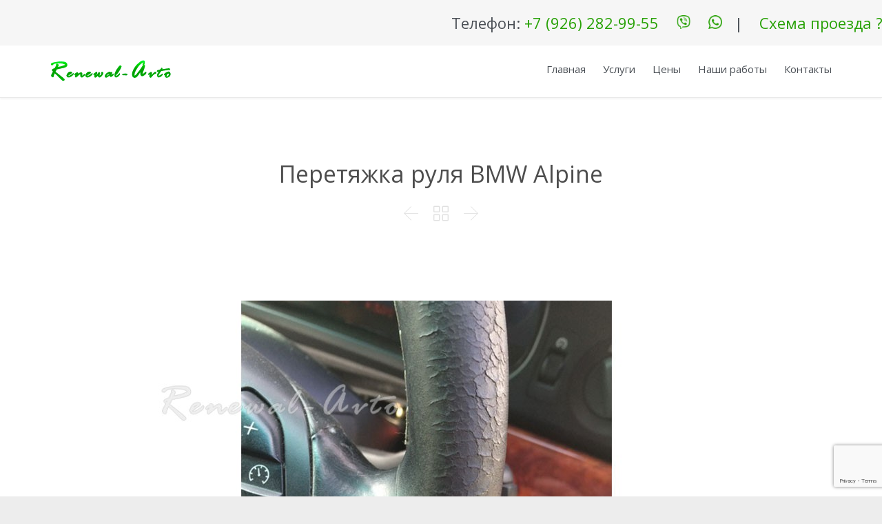

--- FILE ---
content_type: text/html; charset=UTF-8
request_url: https://renewal-avto.ru/portfolio/peretyazhka-rulya-bmw-alpine/
body_size: 10562
content:
<!DOCTYPE html>
<!--[if IE]><![endif]-->
<!--[if IE 8 ]> <html lang="ru-RU" class="no-js ie8"> <![endif]-->
<!--[if IE 9 ]> <html lang="ru-RU" class="no-js ie9"> <![endif]-->
<!--[if (gt IE 9)|!(IE)]><!--> <html lang="ru-RU" class="no-ie no-js"> <!--<![endif]-->
<head>
<meta charset="UTF-8" />
<meta http-equiv="X-UA-Compatible" content="IE=edge" />
<meta name="viewport" content="width=device-width, initial-scale=1">
<link rel="pingback" href="https://renewal-avto.ru/xmlrpc.php" />
<meta name='robots' content='index, follow, max-image-preview:large, max-snippet:-1, max-video-preview:-1' />
<style>img:is([sizes="auto" i], [sizes^="auto," i]) { contain-intrinsic-size: 3000px 1500px }</style>
<!-- This site is optimized with the Yoast SEO plugin v24.9 - https://yoast.com/wordpress/plugins/seo/ -->
<title>Перетяжка руля BMW Alpine - Renewal</title>
<link rel="canonical" href="https://renewal-avto.ru/portfolio/peretyazhka-rulya-bmw-alpine/" />
<meta property="og:locale" content="ru_RU" />
<meta property="og:type" content="article" />
<meta property="og:title" content="Перетяжка руля BMW Alpine - Renewal" />
<meta property="og:url" content="https://renewal-avto.ru/portfolio/peretyazhka-rulya-bmw-alpine/" />
<meta property="og:site_name" content="Renewal" />
<meta property="article:modified_time" content="2016-11-03T08:05:36+00:00" />
<meta property="og:image" content="https://renewal-avto.ru/wp-content/uploads/2013/03/peretyazhka_ruliya_BMW_alppine_a003.jpg" />
<meta property="og:image:width" content="1100" />
<meta property="og:image:height" content="619" />
<meta property="og:image:type" content="image/jpeg" />
<meta name="twitter:card" content="summary_large_image" />
<script type="application/ld+json" class="yoast-schema-graph">{"@context":"https://schema.org","@graph":[{"@type":"WebPage","@id":"https://renewal-avto.ru/portfolio/peretyazhka-rulya-bmw-alpine/","url":"https://renewal-avto.ru/portfolio/peretyazhka-rulya-bmw-alpine/","name":"Перетяжка руля BMW Alpine - Renewal","isPartOf":{"@id":"https://renewal-avto.ru/#website"},"primaryImageOfPage":{"@id":"https://renewal-avto.ru/portfolio/peretyazhka-rulya-bmw-alpine/#primaryimage"},"image":{"@id":"https://renewal-avto.ru/portfolio/peretyazhka-rulya-bmw-alpine/#primaryimage"},"thumbnailUrl":"https://renewal-avto.ru/wp-content/uploads/2013/03/peretyazhka_ruliya_BMW_alppine_a003.jpg","datePublished":"2013-03-29T20:30:01+00:00","dateModified":"2016-11-03T08:05:36+00:00","breadcrumb":{"@id":"https://renewal-avto.ru/portfolio/peretyazhka-rulya-bmw-alpine/#breadcrumb"},"inLanguage":"ru-RU","potentialAction":[{"@type":"ReadAction","target":["https://renewal-avto.ru/portfolio/peretyazhka-rulya-bmw-alpine/"]}]},{"@type":"ImageObject","inLanguage":"ru-RU","@id":"https://renewal-avto.ru/portfolio/peretyazhka-rulya-bmw-alpine/#primaryimage","url":"https://renewal-avto.ru/wp-content/uploads/2013/03/peretyazhka_ruliya_BMW_alppine_a003.jpg","contentUrl":"https://renewal-avto.ru/wp-content/uploads/2013/03/peretyazhka_ruliya_BMW_alppine_a003.jpg","width":1100,"height":619},{"@type":"BreadcrumbList","@id":"https://renewal-avto.ru/portfolio/peretyazhka-rulya-bmw-alpine/#breadcrumb","itemListElement":[{"@type":"ListItem","position":1,"name":"Главная страница","item":"https://renewal-avto.ru/"},{"@type":"ListItem","position":2,"name":"Перетяжка руля BMW Alpine"}]},{"@type":"WebSite","@id":"https://renewal-avto.ru/#website","url":"https://renewal-avto.ru/","name":"Renewal","description":"Профессиональный ремонт и восстановление салона автомобиля","publisher":{"@id":"https://renewal-avto.ru/#organization"},"potentialAction":[{"@type":"SearchAction","target":{"@type":"EntryPoint","urlTemplate":"https://renewal-avto.ru/?s={search_term_string}"},"query-input":{"@type":"PropertyValueSpecification","valueRequired":true,"valueName":"search_term_string"}}],"inLanguage":"ru-RU"},{"@type":"Organization","@id":"https://renewal-avto.ru/#organization","name":"Renewal-avto - профессиональный ремонт и восстановление салона автомобиля","url":"https://renewal-avto.ru/","logo":{"@type":"ImageObject","inLanguage":"ru-RU","@id":"https://renewal-avto.ru/#/schema/logo/image/","url":"https://renewal-avto.ru/wp-content/uploads/2016/03/Logo-ren.png","contentUrl":"https://renewal-avto.ru/wp-content/uploads/2016/03/Logo-ren.png","width":360,"height":92,"caption":"Renewal-avto - профессиональный ремонт и восстановление салона автомобиля"},"image":{"@id":"https://renewal-avto.ru/#/schema/logo/image/"}}]}</script>
<!-- / Yoast SEO plugin. -->
<link rel='dns-prefetch' href='//fonts.googleapis.com' />
<link rel="alternate" type="application/rss+xml" title="Renewal &raquo; Лента" href="https://renewal-avto.ru/feed/" />
<link rel="alternate" type="application/rss+xml" title="Renewal &raquo; Лента комментариев" href="https://renewal-avto.ru/comments/feed/" />
<link rel='stylesheet' id='contact-form-7-css' href='//renewal-avto.ru/wp-content/cache/wpfc-minified/lbfhnljz/5tw9r.css' type='text/css' media='all' />
<link rel='stylesheet' id='tablepress-default-css' href='//renewal-avto.ru/wp-content/cache/wpfc-minified/g5na8rxy/5tw9r.css' type='text/css' media='all' />
<link rel='stylesheet' id='wp-featherlight-css' href='//renewal-avto.ru/wp-content/cache/wpfc-minified/l9m2ik8s/5tw9r.css' type='text/css' media='all' />
<link rel='stylesheet' id='wpv-gfonts-css' href='//fonts.googleapis.com/css?family=Open+Sans%3Anormal%2C300%2Cbold%2Citalic&#038;subset=cyrillic&#038;display=swap&#038;ver=22.4' type='text/css' media='all' />
<link rel='stylesheet' id='front-magnific-popup-css' href='//renewal-avto.ru/wp-content/cache/wpfc-minified/e1smoshg/5tw9r.css' type='text/css' media='all' />
<link rel='stylesheet' id='vamtam-front-all-css' href='//renewal-avto.ru/wp-content/cache/wpfc-minified/7jo2plyv/5tw9r.css' type='text/css' media='all' />
<style id='vamtam-front-all-inline-css' type='text/css'>
@font-face {
font-family: 'vamtam-custom-icons';
src: url(https://renewal-avto.ru/wp-content/vamtam/custom-icon-font/custom-icons.eot);
src: url(https://renewal-avto.ru/wp-content/vamtam/custom-icon-font/custom-icons.eot?#iefix) format('embedded-opentype'),
url(https://renewal-avto.ru/wp-content/vamtam/custom-icon-font/custom-icons.ttf) format('truetype');
font-weight: normal;
font-style: normal;
}
html.csstransforms .woocommerce span.onsale:before, html.csstransforms .woocommerce ul.products li.product span.onsale:before{
border-bottom-color: #FCEA00;
}
.woocommerce span.onsale, .woocommerce ul.products li.product span.onsale, .woocommerce ul.products li.product .price ins span{
color: #D55000;
}
.woocommerce ul.products li.product .price ins span{
background: #FCEA00;
}
.woocommerce ul.products li.product .price del span{
background: #000;
}
/* Welcome page only! */
.screens .linkarea img{
box-shadow: 0px 2px 4px 0px rgba(0,0,0,0.10);
transition: all .3s ease;
border-radius: 2px;
}
.screens .linkarea img:hover {
box-shadow: 0px 2px 20px 0px rgba(0,0,0,0.16);
margin-top: -10px;
}
.page-id-9836 #style-switcher{
display: none;
}
.w-header {
text-align: center;
}
.w-header .grid-1-5{
display: inline-block;
float: none;
vertical-align: top:
}
.w-header h3{
margin: 0px;
font-weight: 600;
color: #fff;
}
.w-header p{
margin-top: 0.5em
}
.w-header .sep-3{
opacity: 0.2;
}
.w-header h1, .w-header h4, .w-header p, .w-white{
color: #fff !important;
}
.page-id-9836 h2{
font-size: 3em;
line-height: 1em;
font-weight: 100;
color: #7C8A8D;
margin-bottom: 10px;
}
.big-text {
font-size: 1.3em;
line-height: 1.2em;
font-weight: 100
}
.plugin-logos img{
padding: 0px 20px;
display: inline-block;
}
.more-testimonials{
border: solid 1px #EDEDED;
text-align: center;
padding: 20px 30px;
border: 1px solid #D9D9D9;
}
.more-testimonials h3{
margin-bottom: 9px;
margin-top: 6px;
}
.more-testimonials p{
margin-top: 0px;
}
.dark-bg h2{
color: #fff !important;
}
.twitter-button span{
padding: 0.9em 1em !important;
}
@media (max-width: 958px){
.twitter-button{
margin-bottom: 20px;
}
.w-header h1{
font-size: 2.1em;
line-height: 1em;
}
}
#main-menu .menu .sub-menu {
width: 250px;
}
#catlmain {
position: relative;
margin-top: 15px;
height: 250px;
padding: 20px 0;
}
#catlmain .info {
position: relative;
z-index: +1;
padding: 10px;
width: 400px;
height: 100%;
-webkit-box-sizing: border-box;
-moz-box-sizing: border-box;
box-sizing: border-box;
background-color: #fff;
background-color: rgba(255,255,255,0.95);
}
#catlmain .name {
font-family: 'Open Sans Condensed';
font-weight:300;
font-size:30px;
margin-bottom: 50px;
padding-bottom: 5px;
border-bottom: 1px solid;
border-color: #B5811B;
border-color: rgba(181, 129, 27, 0.5);
text-transform: uppercase;
letter-spacing: 1px;
}
#catlmain .texton a {
color: #333;
font-size: 13px;
}
#catlmain .imagess {
position: absolute;
top: -20px;
right: 0px;
bottom: 0;
left: 420px;
font-size: 0;
line-height: 0;
}
.topsoc {width:20px;}
.widget_nav_menu .menu. current-menu-item li {background-color: #27a105; color: #FFF;}
</style>
<script type="text/javascript" src="https://renewal-avto.ru/wp-includes/js/jquery/jquery.min.js?ver=3.7.1" id="jquery-core-js"></script>
<script type="text/javascript" src="https://renewal-avto.ru/wp-includes/js/jquery/jquery-migrate.min.js?ver=3.4.1" id="jquery-migrate-js"></script>
<script type="text/javascript" src="https://renewal-avto.ru/wp-content/plugins/wp-retina-2x/app/picturefill.min.js?ver=1745055638" id="wr2x-picturefill-js-js"></script>
<script type="text/javascript" src="https://renewal-avto.ru/wp-content/themes/auto-repair/vamtam/assets/js/modernizr.min.js?ver=6.8" id="modernizr-js"></script>
<link rel="https://api.w.org/" href="https://renewal-avto.ru/wp-json/" /><link rel="EditURI" type="application/rsd+xml" title="RSD" href="https://renewal-avto.ru/xmlrpc.php?rsd" />
<meta name="generator" content="WordPress 6.8" />
<link rel='shortlink' href='https://renewal-avto.ru/?p=321' />
<link rel="alternate" title="oEmbed (JSON)" type="application/json+oembed" href="https://renewal-avto.ru/wp-json/oembed/1.0/embed?url=https%3A%2F%2Frenewal-avto.ru%2Fportfolio%2Fperetyazhka-rulya-bmw-alpine%2F" />
<link rel="alternate" title="oEmbed (XML)" type="text/xml+oembed" href="https://renewal-avto.ru/wp-json/oembed/1.0/embed?url=https%3A%2F%2Frenewal-avto.ru%2Fportfolio%2Fperetyazhka-rulya-bmw-alpine%2F&#038;format=xml" />
<style type="text/css">.recentcomments a{display:inline !important;padding:0 !important;margin:0 !important;}</style><link rel="icon" href="https://renewal-avto.ru/wp-content/uploads/2016/03/favicon-43x43.png" sizes="32x32" />
<link rel="icon" href="https://renewal-avto.ru/wp-content/uploads/2016/03/favicon.png" sizes="192x192" />
<link rel="apple-touch-icon" href="https://renewal-avto.ru/wp-content/uploads/2016/03/favicon.png" />
<meta name="msapplication-TileImage" content="https://renewal-avto.ru/wp-content/uploads/2016/03/favicon.png" />
</head>
<body class="wp-singular portfolio-template-default single single-portfolio postid-321 wp-theme-auto-repair layout-full wp-featherlight-captions full pagination-load-more page-vertical-padding-both sticky-header-type-normal wpv-not-scrolled has-page-header cbox-share-twitter cbox-share-facebook cbox-share-googleplus cbox-share-pinterest no-header-slider no-header-sidebars responsive-layout no-breadcrumbs no-slider-button-thumbnails sticky-header">
<span id="top"></span>
<div id="page" class="main-container">
<div class="fixed-header-box">
<header class="main-header layout-logo-menu header-content-wrapper ">
<div id="top-nav-wrapper">
<nav class="top-nav fulltext">
<div class="limit-wrapper top-nav-inner">
<div class="row">
<div class="row single-cell">
<div class="grid-1-1" id="top-nav-text">
<div class="row "><div class="wpv-grid grid-1-2  wpv-first-level first unextended" style="padding-top:0px;padding-bottom:0px" id="wpv-column-984dce8f54e420d05698aaef2ee62ea3" ><a href="#"></a>  </div>
<div class="wpv-grid grid-1-2  wpv-first-level unextended" style="padding-top:0px;padding-bottom:0px" id="wpv-column-7eaa09413985582606e67259ec54cf20" ><div class="text-align: right"><span style="vertical-align: top;">
<h3>Телефон: <strong><a href="tel:+7 (926) 282-99-55">+7 (926) 282-99-55</a></strong>
<a href="viber://pa?chatURI=+79262829955"><img src="/wp-content/uploads/2019/05/viber_ico48.png" style="margin-left: 20px;"class="topsoc" alt=""></a>
<a href="https://api.whatsapp.com/send?phone=+79262829955&text=Здравствуйте"><img src="/wp-content/uploads/2019/05/what_ico48.png" style="margin-left: 20px;" class="topsoc" alt=""></a>   |    <a href="/contact-us">Схема проезда ?</a></h3>
</span></div></div></div>
</div>					</div>
</div>
</div>
</nav>
</div>
<div class="limit-wrapper">
<div class="header-contents">
<div class="first-row">
<div class="mobile-top-bar">Телефон: <a href="tel:+7 (926) 282-99-55">+7 (926) 282-99-55</a> <a href="viber://add?number=+79262829955"><img class="topsoc" style="display: inherit;margin-left: 20px;" src="/wp-content/uploads/2019/05/viber_ico48.png" alt="" /></a> <a href="https://api.whatsapp.com/send?phone=+79262829955&text=Здравствуйте"><img class="topsoc" style="display: inherit;margin-left: 20px;" src="/wp-content/uploads/2019/05/what_ico48.png" alt="" /></a></div>
<div class="logo-wrapper ">
<a href="#" id="mp-menu-trigger" class="icon-b" data-icon="&#57801;">Open/Close Menu</a>
<a href="https://renewal-avto.ru" title="Renewal" class="logo " style="min-width:180px">			<img src="https://renewal-avto.ru/wp-content/uploads/2016/03/Logo-ren.png" alt="Renewal" class="normal-logo" height="46" style="padding: 14.5px 0; max-height: 46px;"/>
</a>
<span class="logo-tagline">Профессиональный ремонт и восстановление салона автомобиля</span>
<div class="mobile-logo-additions">
<button class="header-search icon wpv-overlay-search-trigger">&#57645;</button>
</div>
</div>
</div>
<div class="second-row ">
<div id="menus">
<nav id="main-menu">
<a href="#main" title="Skip to content" class="visuallyhidden">Skip to content</a>
<div class="menu-main-menu-container"><ul id="menu-main-menu" class="menu"><li id="menu-item-9896" class="menu-item menu-item-type-post_type menu-item-object-page menu-item-home menu-item-9896"><a href="https://renewal-avto.ru/"><span>Главная</span></a></li>
<li id="menu-item-9892" class="menu-item menu-item-type-post_type menu-item-object-page menu-item-has-children menu-item-9892"><a href="https://renewal-avto.ru/uslugi/"><span>Услуги</span></a>
<div class='sub-menu-wrapper'><ul class="sub-menu">
<li id="menu-item-9960" class="menu-item menu-item-type-post_type menu-item-object-page menu-item-has-children menu-item-9960"><a href="https://renewal-avto.ru/uslugi/remont-salona-avtomobilya/"><span>Ремонт салона автомобиля</span></a>
<div class='sub-menu-wrapper'><ul class="sub-menu">
<li id="menu-item-9966" class="menu-item menu-item-type-post_type menu-item-object-page menu-item-9966"><a href="https://renewal-avto.ru/uslugi/remont-kozhanogo-salona/"><span>Ремонт кожаного салона</span></a></li>
<li id="menu-item-9975" class="menu-item menu-item-type-post_type menu-item-object-page menu-item-9975"><a href="https://renewal-avto.ru/uslugi/remont-kozhanich-sideniy/"><span>Ремонт кожаных сидений</span></a></li>
<li id="menu-item-9981" class="menu-item menu-item-type-post_type menu-item-object-page menu-item-9981"><a href="https://renewal-avto.ru/uslugi/remont-plastika-salona/"><span>Ремонт пластика салона автомобиля</span></a></li>
</ul></div>
</li>
<li id="menu-item-10139" class="menu-item menu-item-type-post_type menu-item-object-page menu-item-10139"><a href="https://renewal-avto.ru/uslugi/peretyazhka-salona/"><span>Перетяжка салона</span></a></li>
<li id="menu-item-9988" class="menu-item menu-item-type-post_type menu-item-object-page menu-item-9988"><a href="https://renewal-avto.ru/uslugi/chimchistka-salona/"><span>Химчистка салона</span></a></li>
<li id="menu-item-10140" class="menu-item menu-item-type-post_type menu-item-object-page menu-item-10140"><a href="https://renewal-avto.ru/uslugi/tiuning-salona-avtomobilya/"><span>Тюнинг салона автомобиля</span></a></li>
<li id="menu-item-10040" class="menu-item menu-item-type-post_type menu-item-object-page menu-item-10040"><a href="https://renewal-avto.ru/uslugi/matovie-avtomobili/"><span>Матовые автомобили</span></a></li>
<li id="menu-item-10041" class="menu-item menu-item-type-post_type menu-item-object-page menu-item-10041"><a href="https://renewal-avto.ru/uslugi/laminirovanie-kuzova/"><span>Ламинирование кузова</span></a></li>
<li id="menu-item-10042" class="menu-item menu-item-type-post_type menu-item-object-page menu-item-10042"><a href="https://renewal-avto.ru/uslugi/zaschitnaya-plenka/"><span>Защитная пленка</span></a></li>
<li id="menu-item-10043" class="menu-item menu-item-type-post_type menu-item-object-page menu-item-10043"><a href="https://renewal-avto.ru/uslugi/zaschitnaya-polirovka-avtomobilya/"><span>Защитная полировка автомобиля</span></a></li>
<li id="menu-item-10044" class="menu-item menu-item-type-post_type menu-item-object-page menu-item-10044"><a href="https://renewal-avto.ru/uslugi/polirovka-avtomobilya/"><span>Полировка автомобиля</span></a></li>
<li id="menu-item-10141" class="menu-item menu-item-type-post_type menu-item-object-page menu-item-10141"><a href="https://renewal-avto.ru/uslugi/predprodazhnaya-podgotovka-avtomobilya/"><span>Предпродажная подготовка автомобиля</span></a></li>
<li id="menu-item-10142" class="menu-item menu-item-type-post_type menu-item-object-page menu-item-10142"><a href="https://renewal-avto.ru/uslugi/pereoborudovanie-avtomobiley/"><span>Переоборудование автомобилей</span></a></li>
<li id="menu-item-10143" class="menu-item menu-item-type-post_type menu-item-object-page menu-item-10143"><a href="https://renewal-avto.ru/uslugi/bronirovanie-i-remont-stekol-avtomobilya/"><span>Бронирование и ремонт стекол автомобиля</span></a></li>
</ul></div>
</li>
<li id="menu-item-10215" class="menu-item menu-item-type-post_type menu-item-object-page menu-item-10215"><a href="https://renewal-avto.ru/ceny/"><span>Цены</span></a></li>
<li id="menu-item-9882" class="menu-item menu-item-type-post_type menu-item-object-page menu-item-9882"><a href="https://renewal-avto.ru/peretyazhka-i-vosstanovlenie-salona/"><span>Наши работы</span></a></li>
<li id="menu-item-9888" class="menu-item menu-item-type-post_type menu-item-object-page menu-item-9888"><a href="https://renewal-avto.ru/contact-us/"><span>Контакты</span></a></li>
</ul></div></nav>			</div>
</div>
</div>
</div>	</header>
</div><!-- / .fixed-header-box -->
<div class="shadow-bottom"></div>
<div class="boxed-layout">
<div class="pane-wrapper clearfix">
<div id="main-content">
<div id="sub-header" class="layout-full has-background">
<div class="meta-header" style="">
<div class="limit-wrapper">
<div class="meta-header-inside">
<header class="page-header has-buttons">
<div class="page-header-content">
<h1 itemprop="headline" style="">
<span class="title">
<span class="entry-title" itemprop="headline">Перетяжка руля BMW Alpine</span>
</span>
</h1>
<span class="post-siblings">
<a href="https://renewal-avto.ru/portfolio/peretyazhka-rulya-bmw-e70/" rel="prev"><span class="icon theme">&#58887;</span></a>
<a href="/peretyazhka-i-vosstanovlenie-salona/" class="all-items"><span class='icon shortcode theme  use-hover' style=''>&#57509;</span></a>
<a href="https://renewal-avto.ru/portfolio/peretyazhka-rulya-audi-a6-seryy/" rel="next"><span class="icon theme">&#58886;</span></a></span>				</div>
</header>			</div>
</div>
</div>
</div>					<!-- #main ( do not remove this comment ) -->
<div id="main" role="main" class="wpv-main layout-full">
<div class="limit-wrapper">
<div class="row page-wrapper">
<article id="post-321" class="full document post-321 portfolio type-portfolio status-publish has-post-thumbnail hentry portfolio_category-peretyazhka-ruliya">
<div class="page-content">
<div class="clearfix">
</div>
<div class="portfolio-text-content">
<div class="row portfolio-content">
<div class="grid-1-1 last">
<div class="row "><div class="wpv-grid grid-1-1  wpv-first-level first unextended" style="padding-top:0px;padding-bottom:0px" id="wpv-column-5f25cc12b217f836d2d1c7f69447701c" ><p><img loading="lazy" decoding="async" class="alignnone size-full wp-image-10101" src="https://renewal-avto.ru/wp-content/uploads/2013/03/peretyazhka_ruliya_BMW_alppine_a001.jpg" alt="peretyazhka_ruliya_BMW_alppine_a001" width="1100" height="700" srcset="https://renewal-avto.ru/wp-content/uploads/2013/03/peretyazhka_ruliya_BMW_alppine_a001.jpg 1100w, https://renewal-avto.ru/wp-content/uploads/2013/03/peretyazhka_ruliya_BMW_alppine_a001-300x191.jpg 300w, https://renewal-avto.ru/wp-content/uploads/2013/03/peretyazhka_ruliya_BMW_alppine_a001-768x489.jpg 768w, https://renewal-avto.ru/wp-content/uploads/2013/03/peretyazhka_ruliya_BMW_alppine_a001-1024x652.jpg 1024w, https://renewal-avto.ru/wp-content/uploads/2013/03/peretyazhka_ruliya_BMW_alppine_a001-600x382.jpg 600w, https://renewal-avto.ru/wp-content/uploads/2013/03/peretyazhka_ruliya_BMW_alppine_a001-555x353.jpg 555w, https://renewal-avto.ru/wp-content/uploads/2013/03/peretyazhka_ruliya_BMW_alppine_a001-360x229.jpg 360w, https://renewal-avto.ru/wp-content/uploads/2013/03/peretyazhka_ruliya_BMW_alppine_a001-262x167.jpg 262w, https://renewal-avto.ru/wp-content/uploads/2013/03/peretyazhka_ruliya_BMW_alppine_a001-360x229@2x.jpg 720w, https://renewal-avto.ru/wp-content/uploads/2013/03/peretyazhka_ruliya_BMW_alppine_a001-262x167@2x.jpg 524w" sizes="auto, (max-width: 1100px) 100vw, 1100px" /> <img loading="lazy" decoding="async" class="alignnone size-full wp-image-10102" src="https://renewal-avto.ru/wp-content/uploads/2013/03/peretyazhka_ruliya_BMW_alppine_a002.jpg" alt="peretyazhka_ruliya_BMW_alppine_a002" width="1100" height="619" srcset="https://renewal-avto.ru/wp-content/uploads/2013/03/peretyazhka_ruliya_BMW_alppine_a002.jpg 1100w, https://renewal-avto.ru/wp-content/uploads/2013/03/peretyazhka_ruliya_BMW_alppine_a002-300x169.jpg 300w, https://renewal-avto.ru/wp-content/uploads/2013/03/peretyazhka_ruliya_BMW_alppine_a002-768x432.jpg 768w, https://renewal-avto.ru/wp-content/uploads/2013/03/peretyazhka_ruliya_BMW_alppine_a002-1024x576.jpg 1024w, https://renewal-avto.ru/wp-content/uploads/2013/03/peretyazhka_ruliya_BMW_alppine_a002-600x338.jpg 600w, https://renewal-avto.ru/wp-content/uploads/2013/03/peretyazhka_ruliya_BMW_alppine_a002-555x312.jpg 555w, https://renewal-avto.ru/wp-content/uploads/2013/03/peretyazhka_ruliya_BMW_alppine_a002-360x203.jpg 360w, https://renewal-avto.ru/wp-content/uploads/2013/03/peretyazhka_ruliya_BMW_alppine_a002-262x147.jpg 262w, https://renewal-avto.ru/wp-content/uploads/2013/03/peretyazhka_ruliya_BMW_alppine_a002-360x203@2x.jpg 720w, https://renewal-avto.ru/wp-content/uploads/2013/03/peretyazhka_ruliya_BMW_alppine_a002-262x147@2x.jpg 524w" sizes="auto, (max-width: 1100px) 100vw, 1100px" /> <img loading="lazy" decoding="async" class="alignnone size-full wp-image-10103" src="https://renewal-avto.ru/wp-content/uploads/2013/03/peretyazhka_ruliya_BMW_alppine_a003.jpg" alt="peretyazhka_ruliya_BMW_alppine_a003" width="1100" height="619" srcset="https://renewal-avto.ru/wp-content/uploads/2013/03/peretyazhka_ruliya_BMW_alppine_a003.jpg 1100w, https://renewal-avto.ru/wp-content/uploads/2013/03/peretyazhka_ruliya_BMW_alppine_a003-300x169.jpg 300w, https://renewal-avto.ru/wp-content/uploads/2013/03/peretyazhka_ruliya_BMW_alppine_a003-768x432.jpg 768w, https://renewal-avto.ru/wp-content/uploads/2013/03/peretyazhka_ruliya_BMW_alppine_a003-1024x576.jpg 1024w, https://renewal-avto.ru/wp-content/uploads/2013/03/peretyazhka_ruliya_BMW_alppine_a003-600x338.jpg 600w, https://renewal-avto.ru/wp-content/uploads/2013/03/peretyazhka_ruliya_BMW_alppine_a003-555x312.jpg 555w, https://renewal-avto.ru/wp-content/uploads/2013/03/peretyazhka_ruliya_BMW_alppine_a003-360x203.jpg 360w, https://renewal-avto.ru/wp-content/uploads/2013/03/peretyazhka_ruliya_BMW_alppine_a003-262x147.jpg 262w, https://renewal-avto.ru/wp-content/uploads/2013/03/peretyazhka_ruliya_BMW_alppine_a003-360x203@2x.jpg 720w, https://renewal-avto.ru/wp-content/uploads/2013/03/peretyazhka_ruliya_BMW_alppine_a003-262x147@2x.jpg 524w" sizes="auto, (max-width: 1100px) 100vw, 1100px" /> <img loading="lazy" decoding="async" class="alignnone size-full wp-image-10104" src="https://renewal-avto.ru/wp-content/uploads/2013/03/peretyazhka_ruliya_BMW_alppine_a004.jpg" alt="peretyazhka_ruliya_BMW_alppine_a004" width="1100" height="619" srcset="https://renewal-avto.ru/wp-content/uploads/2013/03/peretyazhka_ruliya_BMW_alppine_a004.jpg 1100w, https://renewal-avto.ru/wp-content/uploads/2013/03/peretyazhka_ruliya_BMW_alppine_a004-300x169.jpg 300w, https://renewal-avto.ru/wp-content/uploads/2013/03/peretyazhka_ruliya_BMW_alppine_a004-768x432.jpg 768w, https://renewal-avto.ru/wp-content/uploads/2013/03/peretyazhka_ruliya_BMW_alppine_a004-1024x576.jpg 1024w, https://renewal-avto.ru/wp-content/uploads/2013/03/peretyazhka_ruliya_BMW_alppine_a004-600x338.jpg 600w, https://renewal-avto.ru/wp-content/uploads/2013/03/peretyazhka_ruliya_BMW_alppine_a004-555x312.jpg 555w, https://renewal-avto.ru/wp-content/uploads/2013/03/peretyazhka_ruliya_BMW_alppine_a004-360x203.jpg 360w, https://renewal-avto.ru/wp-content/uploads/2013/03/peretyazhka_ruliya_BMW_alppine_a004-262x147.jpg 262w, https://renewal-avto.ru/wp-content/uploads/2013/03/peretyazhka_ruliya_BMW_alppine_a004-360x203@2x.jpg 720w, https://renewal-avto.ru/wp-content/uploads/2013/03/peretyazhka_ruliya_BMW_alppine_a004-262x147@2x.jpg 524w" sizes="auto, (max-width: 1100px) 100vw, 1100px" /> <img loading="lazy" decoding="async" class="alignnone size-full wp-image-10105" src="https://renewal-avto.ru/wp-content/uploads/2013/03/peretyazhka_ruliya_BMW_alppine_a005.jpg" alt="peretyazhka_ruliya_BMW_alppine_a005" width="1100" height="619" srcset="https://renewal-avto.ru/wp-content/uploads/2013/03/peretyazhka_ruliya_BMW_alppine_a005.jpg 1100w, https://renewal-avto.ru/wp-content/uploads/2013/03/peretyazhka_ruliya_BMW_alppine_a005-300x169.jpg 300w, https://renewal-avto.ru/wp-content/uploads/2013/03/peretyazhka_ruliya_BMW_alppine_a005-768x432.jpg 768w, https://renewal-avto.ru/wp-content/uploads/2013/03/peretyazhka_ruliya_BMW_alppine_a005-1024x576.jpg 1024w, https://renewal-avto.ru/wp-content/uploads/2013/03/peretyazhka_ruliya_BMW_alppine_a005-600x338.jpg 600w, https://renewal-avto.ru/wp-content/uploads/2013/03/peretyazhka_ruliya_BMW_alppine_a005-555x312.jpg 555w, https://renewal-avto.ru/wp-content/uploads/2013/03/peretyazhka_ruliya_BMW_alppine_a005-360x203.jpg 360w, https://renewal-avto.ru/wp-content/uploads/2013/03/peretyazhka_ruliya_BMW_alppine_a005-262x147.jpg 262w, https://renewal-avto.ru/wp-content/uploads/2013/03/peretyazhka_ruliya_BMW_alppine_a005-360x203@2x.jpg 720w, https://renewal-avto.ru/wp-content/uploads/2013/03/peretyazhka_ruliya_BMW_alppine_a005-262x147@2x.jpg 524w" sizes="auto, (max-width: 1100px) 100vw, 1100px" /></div></div>
<div class="clearfix share-btns">
<div class="sep-3"></div>
<ul class="socialcount" data-url="https://renewal-avto.ru/portfolio/peretyazhka-rulya-bmw-alpine/" data-share-text="Перетяжка руля BMW Alpine" data-media="">
<li class="facebook">
<a href="https://www.facebook.com/sharer/sharer.php?u=https%3A%2F%2Frenewal-avto.ru%2Fportfolio%2Fperetyazhka-rulya-bmw-alpine%2F" title="Share on Facebook">
<span class='icon shortcode   use-hover' style=''>&#58155;</span>						<span class="count">Like</span>
</a>
</li>&nbsp;
<li class="twitter">
<a href="https://twitter.com/intent/tweet?text=https%3A%2F%2Frenewal-avto.ru%2Fportfolio%2Fperetyazhka-rulya-bmw-alpine%2F" title="Share on Twitter">
<span class='icon shortcode   use-hover' style=''>&#58159;</span>						<span class="count">Tweet</span>
</a>
</li>&nbsp;
<li class="googleplus">
<a href="https://plus.google.com/share?url=https%3A%2F%2Frenewal-avto.ru%2Fportfolio%2Fperetyazhka-rulya-bmw-alpine%2F" title="Share on Google Plus">
<span class='icon shortcode   use-hover' style=''>&#58150;</span>						<span class="count">+1</span>
</a>
</li>&nbsp;
<li class="pinterest">
<a href="https://pinterest.com/pin/create/button/?url=https%3A%2F%2Frenewal-avto.ru%2Fportfolio%2Fperetyazhka-rulya-bmw-alpine%2F&#038;media=https%3A%2F%2Frenewal-avto.ru%2Fwp-content%2Fuploads%2F2013%2F03%2Fperetyazhka_ruliya_BMW_alppine_a003.jpg" title="Share on Pinterest">
<span class='icon shortcode   use-hover' style=''>&#58216;</span>						<span class="count">Pin it</span>
</a>
</li>&nbsp;
</ul>
</div>
</div>
</div>
</div>
<div class="clearboth">
</div>
</div>
</article>
<div class="related-portfolios">
<div class="clearfix">
<div class="grid-1-1">
<h2 class="related-content-title">Еще наши работы</h3>						
<section class="portfolios normal clearfix title-below has-description " id="6804af4268ee8">
<div class="portfolio-items vamtam-cubeportfolio cbp portfolio-items cbp-slider-edge" data-columns="4" data-options="{&quot;layoutMode&quot;:&quot;slider&quot;,&quot;defaultFilter&quot;:&quot;*&quot;,&quot;animationType&quot;:&quot;slideDelay&quot;,&quot;gapHorizontal&quot;:30,&quot;gapVertical&quot;:30,&quot;gridAdjustment&quot;:&quot;responsive&quot;,&quot;mediaQueries&quot;:[{&quot;width&quot;:1140,&quot;cols&quot;:4},{&quot;width&quot;:847.5,&quot;cols&quot;:3},{&quot;width&quot;:555,&quot;cols&quot;:2},{&quot;width&quot;:262.5,&quot;cols&quot;:1}],&quot;displayType&quot;:&quot;bottomToTop&quot;,&quot;displayTypeSpeed&quot;:100,&quot;showPagination&quot;:false}" data-hidden-by-filters="New items were loaded, but they are hidden because of your choice of filters">
<div data-id="318" data-type="peretyazhka-ruliya" class="has-title has-description  has-button state-closed vamtam-project cbp-item" style="width: 25%">
<div class="portfolio-item-wrapper">
<div class="portfolio-image">
<div class="thumbnail" style="max-height:400px">
<a href="https://renewal-avto.ru/portfolio/peretyazhka-rulya-bmw-f10/" class="meta  no-lightbox" >
<img width="262" height="175" src="https://renewal-avto.ru/wp-content/uploads/2013/07/peretyazhka_ruliya_BMW_F10_aicon-262x175.jpg" class="attachment-portfolio-loop-4 size-portfolio-loop-4 wp-post-image" alt="" decoding="async" loading="lazy" />						</a>
</div><!-- / .thumbnail -->
</div>
<div class="portfolio_details">
<h3 class="title">
<a href="https://renewal-avto.ru/portfolio/peretyazhka-rulya-bmw-f10/">Перетяжка руля BMW F10</a>
</h3>
<div class="excerpt"></div>
</div>
</div>
</div><div data-id="313" data-type="peretyazhka-ruliya" class="has-title has-description  has-button state-closed vamtam-project cbp-item" style="width: 25%">
<div class="portfolio-item-wrapper">
<div class="portfolio-image">
<div class="thumbnail" style="max-height:400px">
<a href="https://renewal-avto.ru/portfolio/peretyazhka-rulya-bmw-e70/" class="meta  no-lightbox" >
<img width="262" height="175" src="https://renewal-avto.ru/wp-content/uploads/2013/03/peretyazhka_ruliya_BMW_E70_a006-262x175.jpg" class="attachment-portfolio-loop-4 size-portfolio-loop-4 wp-post-image" alt="" decoding="async" loading="lazy" srcset="https://renewal-avto.ru/wp-content/uploads/2013/03/peretyazhka_ruliya_BMW_E70_a006-262x175.jpg 262w, https://renewal-avto.ru/wp-content/uploads/2013/03/peretyazhka_ruliya_BMW_E70_a006-555x370.jpg 555w, https://renewal-avto.ru/wp-content/uploads/2013/03/peretyazhka_ruliya_BMW_E70_a006-360x240.jpg 360w, https://renewal-avto.ru/wp-content/uploads/2013/03/peretyazhka_ruliya_BMW_E70_a006-262x175@2x.jpg 524w, https://renewal-avto.ru/wp-content/uploads/2013/03/peretyazhka_ruliya_BMW_E70_a006-360x240@2x.jpg 720w" sizes="auto, (min-width: 900px) 50vw, 100vw" />						</a>
</div><!-- / .thumbnail -->
</div>
<div class="portfolio_details">
<h3 class="title">
<a href="https://renewal-avto.ru/portfolio/peretyazhka-rulya-bmw-e70/">Перетяжка руля BMW E70</a>
</h3>
<div class="excerpt"></div>
</div>
</div>
</div><div data-id="328" data-type="peretyazhka-ruliya" class="has-title has-description  has-button state-closed vamtam-project cbp-item" style="width: 25%">
<div class="portfolio-item-wrapper">
<div class="portfolio-image">
<div class="thumbnail" style="max-height:400px">
<a href="https://renewal-avto.ru/portfolio/peretyazhka-rulya-audi-a6-seryy/" class="meta  no-lightbox" >
<img width="262" height="175" src="https://renewal-avto.ru/wp-content/uploads/2013/04/peretyazhka_ruliya_audi_a6_b002-262x175.jpg" class="attachment-portfolio-loop-4 size-portfolio-loop-4 wp-post-image" alt="" decoding="async" loading="lazy" srcset="https://renewal-avto.ru/wp-content/uploads/2013/04/peretyazhka_ruliya_audi_a6_b002-262x175.jpg 262w, https://renewal-avto.ru/wp-content/uploads/2013/04/peretyazhka_ruliya_audi_a6_b002-555x370.jpg 555w, https://renewal-avto.ru/wp-content/uploads/2013/04/peretyazhka_ruliya_audi_a6_b002-360x240.jpg 360w, https://renewal-avto.ru/wp-content/uploads/2013/04/peretyazhka_ruliya_audi_a6_b002-262x175@2x.jpg 524w, https://renewal-avto.ru/wp-content/uploads/2013/04/peretyazhka_ruliya_audi_a6_b002-360x240@2x.jpg 720w" sizes="auto, (min-width: 900px) 50vw, 100vw" />						</a>
</div><!-- / .thumbnail -->
</div>
<div class="portfolio_details">
<h3 class="title">
<a href="https://renewal-avto.ru/portfolio/peretyazhka-rulya-audi-a6-seryy/">Перетяжка руля Audi A6 серый</a>
</h3>
<div class="excerpt"></div>
</div>
</div>
</div><div data-id="309" data-type="peretyazhka-ruliya" class="has-title has-description  has-button state-closed vamtam-project cbp-item" style="width: 25%">
<div class="portfolio-item-wrapper">
<div class="portfolio-image">
<div class="thumbnail" style="max-height:400px">
<a href="https://renewal-avto.ru/portfolio/peretyazhka-rulya-audi-a6/" class="meta  no-lightbox" >
<img width="262" height="175" src="https://renewal-avto.ru/wp-content/uploads/2013/03/peretyazhka_ruliya_audi_a6_a004-262x175.jpg" class="attachment-portfolio-loop-4 size-portfolio-loop-4 wp-post-image" alt="" decoding="async" loading="lazy" srcset="https://renewal-avto.ru/wp-content/uploads/2013/03/peretyazhka_ruliya_audi_a6_a004-262x175.jpg 262w, https://renewal-avto.ru/wp-content/uploads/2013/03/peretyazhka_ruliya_audi_a6_a004-555x370.jpg 555w, https://renewal-avto.ru/wp-content/uploads/2013/03/peretyazhka_ruliya_audi_a6_a004-360x240.jpg 360w, https://renewal-avto.ru/wp-content/uploads/2013/03/peretyazhka_ruliya_audi_a6_a004-262x175@2x.jpg 524w, https://renewal-avto.ru/wp-content/uploads/2013/03/peretyazhka_ruliya_audi_a6_a004-360x240@2x.jpg 720w" sizes="auto, (min-width: 900px) 50vw, 100vw" />						</a>
</div><!-- / .thumbnail -->
</div>
<div class="portfolio_details">
<h3 class="title">
<a href="https://renewal-avto.ru/portfolio/peretyazhka-rulya-audi-a6/">Перетяжка руля Audi A6</a>
</h3>
<div class="excerpt"></div>
</div>
</div>
</div>	</div>
</section>
</div>
</div>
</div>
</div>

</div> <!-- .limit-wrapper -->
</div><!-- / #main ( do not remove this comment ) -->
</div><!-- #main-content -->
<footer class="main-footer">
<div class="footer-sidebars-wrapper">
<div id="footer-sidebars" data-rows="5">
<div class="row" data-num="0">
<aside class="cell-1-4  fit">
</aside>
</div>
</div>						</div>
</footer>
<div class="copyrights">
<div class="limit-wrapper">
<div class="row">
<div class="row "><div class="wpv-grid grid-2-5  wpv-first-level first unextended" style="padding-top:0px;padding-bottom:0px" id="wpv-column-7213a971c0cafced779f0ca020fc8fe3" ><div class="push " style="height:30px"></div><p style="text-align: left;">© 2016-2020 <a href="#">Renewal-avto</a></div>
<div class="wpv-grid grid-1-4  wpv-first-level unextended" style="padding-top:0px;padding-bottom:0px" id="wpv-column-219efd597c0228de5661c0bc7bee1227" ><div class="push " style="height:20px"></div><a href="/"><img class="aligncenter size-full wp-image-9366" src="/wp-content/uploads/2016/03/Logo-ren.png" alt="logo-footer" width="180" height="46" /></a> <div class="push " style="height:15px"></div></div>
<div class="wpv-grid grid-1-3  wpv-first-level unextended" style="padding-top:0px;padding-bottom:0px" id="wpv-column-da252da08ebaeb4bcedb83bd594e8378" ><div class="push " style="height:25px"></div></div></div>
</div>
</div>
</div>
</div><!-- / .pane-wrapper -->
</div><!-- / .boxed-layout -->
</div><!-- / #page -->
<div id="wpv-overlay-search">
<form action="https://renewal-avto.ru/" class="searchform" method="get" role="search" novalidate="">
<input type="text" required="required" placeholder="Search..." name="s" value="" />
<button type="submit" class="icon theme">&#58889;</button>
</form>
</div>
<div id="scroll-to-top" class="icon">&#58023;</div>
<script type="speculationrules">
{"prefetch":[{"source":"document","where":{"and":[{"href_matches":"\/*"},{"not":{"href_matches":["\/wp-*.php","\/wp-admin\/*","\/wp-content\/uploads\/*","\/wp-content\/*","\/wp-content\/plugins\/*","\/wp-content\/themes\/auto-repair\/*","\/*\\?(.+)"]}},{"not":{"selector_matches":"a[rel~=\"nofollow\"]"}},{"not":{"selector_matches":".no-prefetch, .no-prefetch a"}}]},"eagerness":"conservative"}]}
</script>
<script id='wpvpm-menu-item' type='text/html'><li>
<% if(children.length > 0) { %>
<a href="#" class="has-children <%= _.escape(classes.join(' ')) %>" title="<%= _.escape(attr_title) %>"><%= title %></a>
<div class="mp-level">
<div class="mp-level-header">
<h2><%= title %></h2>
<a class="mp-back" href="#"><%= WpvPushMenu.back %></a>
</div>
<ul>
<% if(! (/^\s*$/.test(url)) ) { %>
<li><a href="<%= _.escape(url) %>" class="<%= _.escape(classes.join(' ')) %>" title="<%= _.escape(attr_title) %>"><%= title %></a></li>
<% } %>
<%= content %>
</ul>
</div>
<% } else { %>
<a href="<%= _.escape(url) %>" class="<%= _.escape(classes.join(' ')) %>" title="<%= _.escape(attr_title) %>"><%= title %></a>
<% } %>
</li></script><script id='wpvpm-menu-root' type='text/html'><nav id="mp-menu" class="mp-menu">
<ul>
<%= content %>
</ul>
</nav>
</script><!-- Yandex.Metrika counter -->
<script type="text/javascript">
(function (d, w, c) {
(w[c] = w[c] || []).push(function() {
try {
w.yaCounter14489107 = new Ya.Metrika({
id:14489107,
clickmap:true,
trackLinks:true,
accurateTrackBounce:true,
webvisor:true,
trackHash:true
});
} catch(e) { }
});
var n = d.getElementsByTagName("script")[0],
s = d.createElement("script"),
f = function () { n.parentNode.insertBefore(s, n); };
s.type = "text/javascript";
s.async = true;
s.src = "https://mc.yandex.ru/metrika/watch.js";
if (w.opera == "[object Opera]") {
d.addEventListener("DOMContentLoaded", f, false);
} else { f(); }
})(document, window, "yandex_metrika_callbacks");
</script>
<noscript><div><img src="https://mc.yandex.ru/watch/14489107" style="position:absolute; left:-9999px;" alt="" /></div></noscript>
<!-- /Yandex.Metrika counter -->
<script>
(function(i,s,o,g,r,a,m){i['GoogleAnalyticsObject']=r;i[r]=i[r]||function(){
(i[r].q=i[r].q||[]).push(arguments)},i[r].l=1*new Date();a=s.createElement(o),
m=s.getElementsByTagName(o)[0];a.async=1;a.src=g;m.parentNode.insertBefore(a,m)
})(window,document,'script','https://www.google-analytics.com/analytics.js','ga');
ga('create', 'UA-28252314-4', 'auto');
ga('send', 'pageview');
</script><link rel='stylesheet' id='cubeportfolio-css' href='//renewal-avto.ru/wp-content/cache/wpfc-minified/2cvzc9c/5twb8.css' type='text/css' media='all' />
<script type="text/javascript" src="https://renewal-avto.ru/wp-includes/js/dist/hooks.min.js?ver=4d63a3d491d11ffd8ac6" id="wp-hooks-js"></script>
<script type="text/javascript" src="https://renewal-avto.ru/wp-includes/js/dist/i18n.min.js?ver=5e580eb46a90c2b997e6" id="wp-i18n-js"></script>
<script type="text/javascript" id="wp-i18n-js-after">
/* <![CDATA[ */
wp.i18n.setLocaleData( { 'text direction\u0004ltr': [ 'ltr' ] } );
/* ]]> */
</script>
<script type="text/javascript" src="https://renewal-avto.ru/wp-content/plugins/contact-form-7/includes/swv/js/index.js?ver=6.0.6" id="swv-js"></script>
<script type="text/javascript" id="contact-form-7-js-translations">
/* <![CDATA[ */
( function( domain, translations ) {
var localeData = translations.locale_data[ domain ] || translations.locale_data.messages;
localeData[""].domain = domain;
wp.i18n.setLocaleData( localeData, domain );
} )( "contact-form-7", {"translation-revision-date":"2024-03-12 08:39:31+0000","generator":"GlotPress\/4.0.1","domain":"messages","locale_data":{"messages":{"":{"domain":"messages","plural-forms":"nplurals=3; plural=(n % 10 == 1 && n % 100 != 11) ? 0 : ((n % 10 >= 2 && n % 10 <= 4 && (n % 100 < 12 || n % 100 > 14)) ? 1 : 2);","lang":"ru"},"Error:":["\u041e\u0448\u0438\u0431\u043a\u0430:"]}},"comment":{"reference":"includes\/js\/index.js"}} );
/* ]]> */
</script>
<script type="text/javascript" id="contact-form-7-js-before">
/* <![CDATA[ */
var wpcf7 = {
"api": {
"root": "https:\/\/renewal-avto.ru\/wp-json\/",
"namespace": "contact-form-7\/v1"
}
};
/* ]]> */
</script>
<script type="text/javascript" src="https://renewal-avto.ru/wp-content/plugins/contact-form-7/includes/js/index.js?ver=6.0.6" id="contact-form-7-js"></script>
<script type="text/javascript" src="https://renewal-avto.ru/wp-includes/js/underscore.min.js?ver=1.13.7" id="underscore-js"></script>
<script type="text/javascript" src="https://renewal-avto.ru/wp-includes/js/backbone.min.js?ver=1.6.0" id="backbone-js"></script>
<script type="text/javascript" id="vamtam-push-menu-js-extra">
/* <![CDATA[ */
var WpvPushMenu = {"items":{"title":"Menu","description":"","type":"root","children":[{"url":"https:\/\/renewal-avto.ru\/","title":"\u0413\u043b\u0430\u0432\u043d\u0430\u044f","attr_title":"","description":"","classes":["","menu-item","menu-item-type-post_type","menu-item-object-page","menu-item-home"],"type":"item","children":[]},{"title":"\u0423\u0441\u043b\u0443\u0433\u0438","description":"","type":"item","children":[{"url":"https:\/\/renewal-avto.ru\/uslugi\/","title":"\u0423\u0441\u043b\u0443\u0433\u0438","attr_title":"","description":"","classes":["","menu-item","menu-item-type-post_type","menu-item-object-page"],"type":"item","children":[]},{"title":"\u0420\u0435\u043c\u043e\u043d\u0442 \u0441\u0430\u043b\u043e\u043d\u0430 \u0430\u0432\u0442\u043e\u043c\u043e\u0431\u0438\u043b\u044f","description":"","type":"item","children":[{"url":"https:\/\/renewal-avto.ru\/uslugi\/remont-salona-avtomobilya\/","title":"\u0420\u0435\u043c\u043e\u043d\u0442 \u0441\u0430\u043b\u043e\u043d\u0430 \u0430\u0432\u0442\u043e\u043c\u043e\u0431\u0438\u043b\u044f","attr_title":"","description":"","classes":["","menu-item","menu-item-type-post_type","menu-item-object-page"],"type":"item","children":[]},{"url":"https:\/\/renewal-avto.ru\/uslugi\/remont-kozhanogo-salona\/","title":"\u0420\u0435\u043c\u043e\u043d\u0442 \u043a\u043e\u0436\u0430\u043d\u043e\u0433\u043e \u0441\u0430\u043b\u043e\u043d\u0430","attr_title":"","description":"","classes":["","menu-item","menu-item-type-post_type","menu-item-object-page"],"type":"item","children":[]},{"url":"https:\/\/renewal-avto.ru\/uslugi\/remont-kozhanich-sideniy\/","title":"\u0420\u0435\u043c\u043e\u043d\u0442 \u043a\u043e\u0436\u0430\u043d\u044b\u0445 \u0441\u0438\u0434\u0435\u043d\u0438\u0439","attr_title":"","description":"","classes":["","menu-item","menu-item-type-post_type","menu-item-object-page"],"type":"item","children":[]},{"url":"https:\/\/renewal-avto.ru\/uslugi\/remont-plastika-salona\/","title":"\u0420\u0435\u043c\u043e\u043d\u0442 \u043f\u043b\u0430\u0441\u0442\u0438\u043a\u0430 \u0441\u0430\u043b\u043e\u043d\u0430 \u0430\u0432\u0442\u043e\u043c\u043e\u0431\u0438\u043b\u044f","attr_title":"","description":"","classes":["","menu-item","menu-item-type-post_type","menu-item-object-page"],"type":"item","children":[]}]},{"url":"https:\/\/renewal-avto.ru\/uslugi\/peretyazhka-salona\/","title":"\u041f\u0435\u0440\u0435\u0442\u044f\u0436\u043a\u0430 \u0441\u0430\u043b\u043e\u043d\u0430","attr_title":"","description":"","classes":["","menu-item","menu-item-type-post_type","menu-item-object-page"],"type":"item","children":[]},{"url":"https:\/\/renewal-avto.ru\/uslugi\/chimchistka-salona\/","title":"\u0425\u0438\u043c\u0447\u0438\u0441\u0442\u043a\u0430 \u0441\u0430\u043b\u043e\u043d\u0430","attr_title":"","description":"","classes":["","menu-item","menu-item-type-post_type","menu-item-object-page"],"type":"item","children":[]},{"url":"https:\/\/renewal-avto.ru\/uslugi\/tiuning-salona-avtomobilya\/","title":"\u0422\u044e\u043d\u0438\u043d\u0433 \u0441\u0430\u043b\u043e\u043d\u0430 \u0430\u0432\u0442\u043e\u043c\u043e\u0431\u0438\u043b\u044f","attr_title":"","description":"","classes":["","menu-item","menu-item-type-post_type","menu-item-object-page"],"type":"item","children":[]},{"url":"https:\/\/renewal-avto.ru\/uslugi\/matovie-avtomobili\/","title":"\u041c\u0430\u0442\u043e\u0432\u044b\u0435 \u0430\u0432\u0442\u043e\u043c\u043e\u0431\u0438\u043b\u0438","attr_title":"","description":"","classes":["","menu-item","menu-item-type-post_type","menu-item-object-page"],"type":"item","children":[]},{"url":"https:\/\/renewal-avto.ru\/uslugi\/laminirovanie-kuzova\/","title":"\u041b\u0430\u043c\u0438\u043d\u0438\u0440\u043e\u0432\u0430\u043d\u0438\u0435 \u043a\u0443\u0437\u043e\u0432\u0430","attr_title":"","description":"","classes":["","menu-item","menu-item-type-post_type","menu-item-object-page"],"type":"item","children":[]},{"url":"https:\/\/renewal-avto.ru\/uslugi\/zaschitnaya-plenka\/","title":"\u0417\u0430\u0449\u0438\u0442\u043d\u0430\u044f \u043f\u043b\u0435\u043d\u043a\u0430","attr_title":"","description":"","classes":["","menu-item","menu-item-type-post_type","menu-item-object-page"],"type":"item","children":[]},{"url":"https:\/\/renewal-avto.ru\/uslugi\/zaschitnaya-polirovka-avtomobilya\/","title":"\u0417\u0430\u0449\u0438\u0442\u043d\u0430\u044f \u043f\u043e\u043b\u0438\u0440\u043e\u0432\u043a\u0430 \u0430\u0432\u0442\u043e\u043c\u043e\u0431\u0438\u043b\u044f","attr_title":"","description":"","classes":["","menu-item","menu-item-type-post_type","menu-item-object-page"],"type":"item","children":[]},{"url":"https:\/\/renewal-avto.ru\/uslugi\/polirovka-avtomobilya\/","title":"\u041f\u043e\u043b\u0438\u0440\u043e\u0432\u043a\u0430 \u0430\u0432\u0442\u043e\u043c\u043e\u0431\u0438\u043b\u044f","attr_title":"","description":"","classes":["","menu-item","menu-item-type-post_type","menu-item-object-page"],"type":"item","children":[]},{"url":"https:\/\/renewal-avto.ru\/uslugi\/predprodazhnaya-podgotovka-avtomobilya\/","title":"\u041f\u0440\u0435\u0434\u043f\u0440\u043e\u0434\u0430\u0436\u043d\u0430\u044f \u043f\u043e\u0434\u0433\u043e\u0442\u043e\u0432\u043a\u0430 \u0430\u0432\u0442\u043e\u043c\u043e\u0431\u0438\u043b\u044f","attr_title":"","description":"","classes":["","menu-item","menu-item-type-post_type","menu-item-object-page"],"type":"item","children":[]},{"url":"https:\/\/renewal-avto.ru\/uslugi\/pereoborudovanie-avtomobiley\/","title":"\u041f\u0435\u0440\u0435\u043e\u0431\u043e\u0440\u0443\u0434\u043e\u0432\u0430\u043d\u0438\u0435 \u0430\u0432\u0442\u043e\u043c\u043e\u0431\u0438\u043b\u0435\u0439","attr_title":"","description":"","classes":["","menu-item","menu-item-type-post_type","menu-item-object-page"],"type":"item","children":[]},{"url":"https:\/\/renewal-avto.ru\/uslugi\/bronirovanie-i-remont-stekol-avtomobilya\/","title":"\u0411\u0440\u043e\u043d\u0438\u0440\u043e\u0432\u0430\u043d\u0438\u0435 \u0438 \u0440\u0435\u043c\u043e\u043d\u0442 \u0441\u0442\u0435\u043a\u043e\u043b \u0430\u0432\u0442\u043e\u043c\u043e\u0431\u0438\u043b\u044f","attr_title":"","description":"","classes":["","menu-item","menu-item-type-post_type","menu-item-object-page"],"type":"item","children":[]}]},{"url":"https:\/\/renewal-avto.ru\/ceny\/","title":"\u0426\u0435\u043d\u044b","attr_title":"","description":"","classes":["","menu-item","menu-item-type-post_type","menu-item-object-page"],"type":"item","children":[]},{"url":"https:\/\/renewal-avto.ru\/peretyazhka-i-vosstanovlenie-salona\/","title":"\u041d\u0430\u0448\u0438 \u0440\u0430\u0431\u043e\u0442\u044b","attr_title":"","description":"","classes":["","menu-item","menu-item-type-post_type","menu-item-object-page"],"type":"item","children":[]},{"url":"https:\/\/renewal-avto.ru\/contact-us\/","title":"\u041a\u043e\u043d\u0442\u0430\u043a\u0442\u044b","attr_title":"","description":"","classes":["","menu-item","menu-item-type-post_type","menu-item-object-page"],"type":"item","children":[]}]},"back":"Back","jspath":"https:\/\/renewal-avto.ru\/wp-content\/plugins\/vamtam-push-menu\/js\/","limit":"959"};
/* ]]> */
</script>
<script type="text/javascript" src="https://renewal-avto.ru/wp-content/plugins/vamtam-push-menu/js/dist/push-menu.min.js?ver=2.0.19" id="vamtam-push-menu-js"></script>
<script type="text/javascript" src="https://renewal-avto.ru/wp-content/themes/auto-repair/vamtam/assets/js/plugins/thirdparty/jquery.transit.min.js?ver=0.9.9" id="jquery-transit-js"></script>
<script type="text/javascript" src="https://renewal-avto.ru/wp-content/themes/auto-repair/vamtam/assets/js/plugins/thirdparty/jquery.matchheight.min.js?ver=0.5.1" id="jquery-match-height-js"></script>
<script type="text/javascript" src="https://renewal-avto.ru/wp-includes/js/jquery/ui/core.min.js?ver=1.13.3" id="jquery-ui-core-js"></script>
<script type="text/javascript" src="https://renewal-avto.ru/wp-includes/js/jquery/ui/effect.min.js?ver=1.13.3" id="jquery-effects-core-js"></script>
<script type="text/javascript" id="vamtam-all-js-extra">
/* <![CDATA[ */
var VAMTAM_FRONT = {"content_width":"1260","cube_path":"https:\/\/renewal-avto.ru\/wp-content\/themes\/auto-repair\/vamtam\/assets\/cubeportfolio\/js\/jquery.cubeportfolio.min.js","ajaxurl":"https:\/\/renewal-avto.ru\/wp-admin\/admin-ajax.php","gmap_api_key":"AIzaSyAmoPXXHiQXth24wmNdPNsmpiSvUZYR1v8"};
/* ]]> */
</script>
<script type="text/javascript" src="https://renewal-avto.ru/wp-content/themes/auto-repair/vamtam/assets/js/all.min.js?ver=22.4" id="vamtam-all-js"></script>
<script type="text/javascript" src="https://www.google.com/recaptcha/api.js?render=6Lc0po0UAAAAAC4g3KkXp31B5bli24D9pcMp5BVE&amp;ver=3.0" id="google-recaptcha-js"></script>
<script type="text/javascript" src="https://renewal-avto.ru/wp-includes/js/dist/vendor/wp-polyfill.min.js?ver=3.15.0" id="wp-polyfill-js"></script>
<script type="text/javascript" id="wpcf7-recaptcha-js-before">
/* <![CDATA[ */
var wpcf7_recaptcha = {
"sitekey": "6Lc0po0UAAAAAC4g3KkXp31B5bli24D9pcMp5BVE",
"actions": {
"homepage": "homepage",
"contactform": "contactform"
}
};
/* ]]> */
</script>
<script type="text/javascript" src="https://renewal-avto.ru/wp-content/plugins/contact-form-7/modules/recaptcha/index.js?ver=6.0.6" id="wpcf7-recaptcha-js"></script>
<script type="text/javascript" src="https://renewal-avto.ru/wp-content/plugins/wp-featherlight/js/wpFeatherlight.pkgd.min.js?ver=1.3.4" id="wp-featherlight-js"></script>
<script type="text/javascript" src="https://renewal-avto.ru/wp-content/themes/auto-repair/vamtam/assets/cubeportfolio/js/jquery.cubeportfolio.min.js?ver=4.4.0" id="cubeportfolio-js"></script>
<!-- W3TC-include-js-head -->
</body>
</html><!-- WP Fastest Cache file was created in 0.344 seconds, on 20.04.2025 @ 11:24 --><!-- via php -->

--- FILE ---
content_type: text/html; charset=utf-8
request_url: https://www.google.com/recaptcha/api2/anchor?ar=1&k=6Lc0po0UAAAAAC4g3KkXp31B5bli24D9pcMp5BVE&co=aHR0cHM6Ly9yZW5ld2FsLWF2dG8ucnU6NDQz&hl=en&v=PoyoqOPhxBO7pBk68S4YbpHZ&size=invisible&anchor-ms=20000&execute-ms=30000&cb=eozjjiny0yvm
body_size: 48685
content:
<!DOCTYPE HTML><html dir="ltr" lang="en"><head><meta http-equiv="Content-Type" content="text/html; charset=UTF-8">
<meta http-equiv="X-UA-Compatible" content="IE=edge">
<title>reCAPTCHA</title>
<style type="text/css">
/* cyrillic-ext */
@font-face {
  font-family: 'Roboto';
  font-style: normal;
  font-weight: 400;
  font-stretch: 100%;
  src: url(//fonts.gstatic.com/s/roboto/v48/KFO7CnqEu92Fr1ME7kSn66aGLdTylUAMa3GUBHMdazTgWw.woff2) format('woff2');
  unicode-range: U+0460-052F, U+1C80-1C8A, U+20B4, U+2DE0-2DFF, U+A640-A69F, U+FE2E-FE2F;
}
/* cyrillic */
@font-face {
  font-family: 'Roboto';
  font-style: normal;
  font-weight: 400;
  font-stretch: 100%;
  src: url(//fonts.gstatic.com/s/roboto/v48/KFO7CnqEu92Fr1ME7kSn66aGLdTylUAMa3iUBHMdazTgWw.woff2) format('woff2');
  unicode-range: U+0301, U+0400-045F, U+0490-0491, U+04B0-04B1, U+2116;
}
/* greek-ext */
@font-face {
  font-family: 'Roboto';
  font-style: normal;
  font-weight: 400;
  font-stretch: 100%;
  src: url(//fonts.gstatic.com/s/roboto/v48/KFO7CnqEu92Fr1ME7kSn66aGLdTylUAMa3CUBHMdazTgWw.woff2) format('woff2');
  unicode-range: U+1F00-1FFF;
}
/* greek */
@font-face {
  font-family: 'Roboto';
  font-style: normal;
  font-weight: 400;
  font-stretch: 100%;
  src: url(//fonts.gstatic.com/s/roboto/v48/KFO7CnqEu92Fr1ME7kSn66aGLdTylUAMa3-UBHMdazTgWw.woff2) format('woff2');
  unicode-range: U+0370-0377, U+037A-037F, U+0384-038A, U+038C, U+038E-03A1, U+03A3-03FF;
}
/* math */
@font-face {
  font-family: 'Roboto';
  font-style: normal;
  font-weight: 400;
  font-stretch: 100%;
  src: url(//fonts.gstatic.com/s/roboto/v48/KFO7CnqEu92Fr1ME7kSn66aGLdTylUAMawCUBHMdazTgWw.woff2) format('woff2');
  unicode-range: U+0302-0303, U+0305, U+0307-0308, U+0310, U+0312, U+0315, U+031A, U+0326-0327, U+032C, U+032F-0330, U+0332-0333, U+0338, U+033A, U+0346, U+034D, U+0391-03A1, U+03A3-03A9, U+03B1-03C9, U+03D1, U+03D5-03D6, U+03F0-03F1, U+03F4-03F5, U+2016-2017, U+2034-2038, U+203C, U+2040, U+2043, U+2047, U+2050, U+2057, U+205F, U+2070-2071, U+2074-208E, U+2090-209C, U+20D0-20DC, U+20E1, U+20E5-20EF, U+2100-2112, U+2114-2115, U+2117-2121, U+2123-214F, U+2190, U+2192, U+2194-21AE, U+21B0-21E5, U+21F1-21F2, U+21F4-2211, U+2213-2214, U+2216-22FF, U+2308-230B, U+2310, U+2319, U+231C-2321, U+2336-237A, U+237C, U+2395, U+239B-23B7, U+23D0, U+23DC-23E1, U+2474-2475, U+25AF, U+25B3, U+25B7, U+25BD, U+25C1, U+25CA, U+25CC, U+25FB, U+266D-266F, U+27C0-27FF, U+2900-2AFF, U+2B0E-2B11, U+2B30-2B4C, U+2BFE, U+3030, U+FF5B, U+FF5D, U+1D400-1D7FF, U+1EE00-1EEFF;
}
/* symbols */
@font-face {
  font-family: 'Roboto';
  font-style: normal;
  font-weight: 400;
  font-stretch: 100%;
  src: url(//fonts.gstatic.com/s/roboto/v48/KFO7CnqEu92Fr1ME7kSn66aGLdTylUAMaxKUBHMdazTgWw.woff2) format('woff2');
  unicode-range: U+0001-000C, U+000E-001F, U+007F-009F, U+20DD-20E0, U+20E2-20E4, U+2150-218F, U+2190, U+2192, U+2194-2199, U+21AF, U+21E6-21F0, U+21F3, U+2218-2219, U+2299, U+22C4-22C6, U+2300-243F, U+2440-244A, U+2460-24FF, U+25A0-27BF, U+2800-28FF, U+2921-2922, U+2981, U+29BF, U+29EB, U+2B00-2BFF, U+4DC0-4DFF, U+FFF9-FFFB, U+10140-1018E, U+10190-1019C, U+101A0, U+101D0-101FD, U+102E0-102FB, U+10E60-10E7E, U+1D2C0-1D2D3, U+1D2E0-1D37F, U+1F000-1F0FF, U+1F100-1F1AD, U+1F1E6-1F1FF, U+1F30D-1F30F, U+1F315, U+1F31C, U+1F31E, U+1F320-1F32C, U+1F336, U+1F378, U+1F37D, U+1F382, U+1F393-1F39F, U+1F3A7-1F3A8, U+1F3AC-1F3AF, U+1F3C2, U+1F3C4-1F3C6, U+1F3CA-1F3CE, U+1F3D4-1F3E0, U+1F3ED, U+1F3F1-1F3F3, U+1F3F5-1F3F7, U+1F408, U+1F415, U+1F41F, U+1F426, U+1F43F, U+1F441-1F442, U+1F444, U+1F446-1F449, U+1F44C-1F44E, U+1F453, U+1F46A, U+1F47D, U+1F4A3, U+1F4B0, U+1F4B3, U+1F4B9, U+1F4BB, U+1F4BF, U+1F4C8-1F4CB, U+1F4D6, U+1F4DA, U+1F4DF, U+1F4E3-1F4E6, U+1F4EA-1F4ED, U+1F4F7, U+1F4F9-1F4FB, U+1F4FD-1F4FE, U+1F503, U+1F507-1F50B, U+1F50D, U+1F512-1F513, U+1F53E-1F54A, U+1F54F-1F5FA, U+1F610, U+1F650-1F67F, U+1F687, U+1F68D, U+1F691, U+1F694, U+1F698, U+1F6AD, U+1F6B2, U+1F6B9-1F6BA, U+1F6BC, U+1F6C6-1F6CF, U+1F6D3-1F6D7, U+1F6E0-1F6EA, U+1F6F0-1F6F3, U+1F6F7-1F6FC, U+1F700-1F7FF, U+1F800-1F80B, U+1F810-1F847, U+1F850-1F859, U+1F860-1F887, U+1F890-1F8AD, U+1F8B0-1F8BB, U+1F8C0-1F8C1, U+1F900-1F90B, U+1F93B, U+1F946, U+1F984, U+1F996, U+1F9E9, U+1FA00-1FA6F, U+1FA70-1FA7C, U+1FA80-1FA89, U+1FA8F-1FAC6, U+1FACE-1FADC, U+1FADF-1FAE9, U+1FAF0-1FAF8, U+1FB00-1FBFF;
}
/* vietnamese */
@font-face {
  font-family: 'Roboto';
  font-style: normal;
  font-weight: 400;
  font-stretch: 100%;
  src: url(//fonts.gstatic.com/s/roboto/v48/KFO7CnqEu92Fr1ME7kSn66aGLdTylUAMa3OUBHMdazTgWw.woff2) format('woff2');
  unicode-range: U+0102-0103, U+0110-0111, U+0128-0129, U+0168-0169, U+01A0-01A1, U+01AF-01B0, U+0300-0301, U+0303-0304, U+0308-0309, U+0323, U+0329, U+1EA0-1EF9, U+20AB;
}
/* latin-ext */
@font-face {
  font-family: 'Roboto';
  font-style: normal;
  font-weight: 400;
  font-stretch: 100%;
  src: url(//fonts.gstatic.com/s/roboto/v48/KFO7CnqEu92Fr1ME7kSn66aGLdTylUAMa3KUBHMdazTgWw.woff2) format('woff2');
  unicode-range: U+0100-02BA, U+02BD-02C5, U+02C7-02CC, U+02CE-02D7, U+02DD-02FF, U+0304, U+0308, U+0329, U+1D00-1DBF, U+1E00-1E9F, U+1EF2-1EFF, U+2020, U+20A0-20AB, U+20AD-20C0, U+2113, U+2C60-2C7F, U+A720-A7FF;
}
/* latin */
@font-face {
  font-family: 'Roboto';
  font-style: normal;
  font-weight: 400;
  font-stretch: 100%;
  src: url(//fonts.gstatic.com/s/roboto/v48/KFO7CnqEu92Fr1ME7kSn66aGLdTylUAMa3yUBHMdazQ.woff2) format('woff2');
  unicode-range: U+0000-00FF, U+0131, U+0152-0153, U+02BB-02BC, U+02C6, U+02DA, U+02DC, U+0304, U+0308, U+0329, U+2000-206F, U+20AC, U+2122, U+2191, U+2193, U+2212, U+2215, U+FEFF, U+FFFD;
}
/* cyrillic-ext */
@font-face {
  font-family: 'Roboto';
  font-style: normal;
  font-weight: 500;
  font-stretch: 100%;
  src: url(//fonts.gstatic.com/s/roboto/v48/KFO7CnqEu92Fr1ME7kSn66aGLdTylUAMa3GUBHMdazTgWw.woff2) format('woff2');
  unicode-range: U+0460-052F, U+1C80-1C8A, U+20B4, U+2DE0-2DFF, U+A640-A69F, U+FE2E-FE2F;
}
/* cyrillic */
@font-face {
  font-family: 'Roboto';
  font-style: normal;
  font-weight: 500;
  font-stretch: 100%;
  src: url(//fonts.gstatic.com/s/roboto/v48/KFO7CnqEu92Fr1ME7kSn66aGLdTylUAMa3iUBHMdazTgWw.woff2) format('woff2');
  unicode-range: U+0301, U+0400-045F, U+0490-0491, U+04B0-04B1, U+2116;
}
/* greek-ext */
@font-face {
  font-family: 'Roboto';
  font-style: normal;
  font-weight: 500;
  font-stretch: 100%;
  src: url(//fonts.gstatic.com/s/roboto/v48/KFO7CnqEu92Fr1ME7kSn66aGLdTylUAMa3CUBHMdazTgWw.woff2) format('woff2');
  unicode-range: U+1F00-1FFF;
}
/* greek */
@font-face {
  font-family: 'Roboto';
  font-style: normal;
  font-weight: 500;
  font-stretch: 100%;
  src: url(//fonts.gstatic.com/s/roboto/v48/KFO7CnqEu92Fr1ME7kSn66aGLdTylUAMa3-UBHMdazTgWw.woff2) format('woff2');
  unicode-range: U+0370-0377, U+037A-037F, U+0384-038A, U+038C, U+038E-03A1, U+03A3-03FF;
}
/* math */
@font-face {
  font-family: 'Roboto';
  font-style: normal;
  font-weight: 500;
  font-stretch: 100%;
  src: url(//fonts.gstatic.com/s/roboto/v48/KFO7CnqEu92Fr1ME7kSn66aGLdTylUAMawCUBHMdazTgWw.woff2) format('woff2');
  unicode-range: U+0302-0303, U+0305, U+0307-0308, U+0310, U+0312, U+0315, U+031A, U+0326-0327, U+032C, U+032F-0330, U+0332-0333, U+0338, U+033A, U+0346, U+034D, U+0391-03A1, U+03A3-03A9, U+03B1-03C9, U+03D1, U+03D5-03D6, U+03F0-03F1, U+03F4-03F5, U+2016-2017, U+2034-2038, U+203C, U+2040, U+2043, U+2047, U+2050, U+2057, U+205F, U+2070-2071, U+2074-208E, U+2090-209C, U+20D0-20DC, U+20E1, U+20E5-20EF, U+2100-2112, U+2114-2115, U+2117-2121, U+2123-214F, U+2190, U+2192, U+2194-21AE, U+21B0-21E5, U+21F1-21F2, U+21F4-2211, U+2213-2214, U+2216-22FF, U+2308-230B, U+2310, U+2319, U+231C-2321, U+2336-237A, U+237C, U+2395, U+239B-23B7, U+23D0, U+23DC-23E1, U+2474-2475, U+25AF, U+25B3, U+25B7, U+25BD, U+25C1, U+25CA, U+25CC, U+25FB, U+266D-266F, U+27C0-27FF, U+2900-2AFF, U+2B0E-2B11, U+2B30-2B4C, U+2BFE, U+3030, U+FF5B, U+FF5D, U+1D400-1D7FF, U+1EE00-1EEFF;
}
/* symbols */
@font-face {
  font-family: 'Roboto';
  font-style: normal;
  font-weight: 500;
  font-stretch: 100%;
  src: url(//fonts.gstatic.com/s/roboto/v48/KFO7CnqEu92Fr1ME7kSn66aGLdTylUAMaxKUBHMdazTgWw.woff2) format('woff2');
  unicode-range: U+0001-000C, U+000E-001F, U+007F-009F, U+20DD-20E0, U+20E2-20E4, U+2150-218F, U+2190, U+2192, U+2194-2199, U+21AF, U+21E6-21F0, U+21F3, U+2218-2219, U+2299, U+22C4-22C6, U+2300-243F, U+2440-244A, U+2460-24FF, U+25A0-27BF, U+2800-28FF, U+2921-2922, U+2981, U+29BF, U+29EB, U+2B00-2BFF, U+4DC0-4DFF, U+FFF9-FFFB, U+10140-1018E, U+10190-1019C, U+101A0, U+101D0-101FD, U+102E0-102FB, U+10E60-10E7E, U+1D2C0-1D2D3, U+1D2E0-1D37F, U+1F000-1F0FF, U+1F100-1F1AD, U+1F1E6-1F1FF, U+1F30D-1F30F, U+1F315, U+1F31C, U+1F31E, U+1F320-1F32C, U+1F336, U+1F378, U+1F37D, U+1F382, U+1F393-1F39F, U+1F3A7-1F3A8, U+1F3AC-1F3AF, U+1F3C2, U+1F3C4-1F3C6, U+1F3CA-1F3CE, U+1F3D4-1F3E0, U+1F3ED, U+1F3F1-1F3F3, U+1F3F5-1F3F7, U+1F408, U+1F415, U+1F41F, U+1F426, U+1F43F, U+1F441-1F442, U+1F444, U+1F446-1F449, U+1F44C-1F44E, U+1F453, U+1F46A, U+1F47D, U+1F4A3, U+1F4B0, U+1F4B3, U+1F4B9, U+1F4BB, U+1F4BF, U+1F4C8-1F4CB, U+1F4D6, U+1F4DA, U+1F4DF, U+1F4E3-1F4E6, U+1F4EA-1F4ED, U+1F4F7, U+1F4F9-1F4FB, U+1F4FD-1F4FE, U+1F503, U+1F507-1F50B, U+1F50D, U+1F512-1F513, U+1F53E-1F54A, U+1F54F-1F5FA, U+1F610, U+1F650-1F67F, U+1F687, U+1F68D, U+1F691, U+1F694, U+1F698, U+1F6AD, U+1F6B2, U+1F6B9-1F6BA, U+1F6BC, U+1F6C6-1F6CF, U+1F6D3-1F6D7, U+1F6E0-1F6EA, U+1F6F0-1F6F3, U+1F6F7-1F6FC, U+1F700-1F7FF, U+1F800-1F80B, U+1F810-1F847, U+1F850-1F859, U+1F860-1F887, U+1F890-1F8AD, U+1F8B0-1F8BB, U+1F8C0-1F8C1, U+1F900-1F90B, U+1F93B, U+1F946, U+1F984, U+1F996, U+1F9E9, U+1FA00-1FA6F, U+1FA70-1FA7C, U+1FA80-1FA89, U+1FA8F-1FAC6, U+1FACE-1FADC, U+1FADF-1FAE9, U+1FAF0-1FAF8, U+1FB00-1FBFF;
}
/* vietnamese */
@font-face {
  font-family: 'Roboto';
  font-style: normal;
  font-weight: 500;
  font-stretch: 100%;
  src: url(//fonts.gstatic.com/s/roboto/v48/KFO7CnqEu92Fr1ME7kSn66aGLdTylUAMa3OUBHMdazTgWw.woff2) format('woff2');
  unicode-range: U+0102-0103, U+0110-0111, U+0128-0129, U+0168-0169, U+01A0-01A1, U+01AF-01B0, U+0300-0301, U+0303-0304, U+0308-0309, U+0323, U+0329, U+1EA0-1EF9, U+20AB;
}
/* latin-ext */
@font-face {
  font-family: 'Roboto';
  font-style: normal;
  font-weight: 500;
  font-stretch: 100%;
  src: url(//fonts.gstatic.com/s/roboto/v48/KFO7CnqEu92Fr1ME7kSn66aGLdTylUAMa3KUBHMdazTgWw.woff2) format('woff2');
  unicode-range: U+0100-02BA, U+02BD-02C5, U+02C7-02CC, U+02CE-02D7, U+02DD-02FF, U+0304, U+0308, U+0329, U+1D00-1DBF, U+1E00-1E9F, U+1EF2-1EFF, U+2020, U+20A0-20AB, U+20AD-20C0, U+2113, U+2C60-2C7F, U+A720-A7FF;
}
/* latin */
@font-face {
  font-family: 'Roboto';
  font-style: normal;
  font-weight: 500;
  font-stretch: 100%;
  src: url(//fonts.gstatic.com/s/roboto/v48/KFO7CnqEu92Fr1ME7kSn66aGLdTylUAMa3yUBHMdazQ.woff2) format('woff2');
  unicode-range: U+0000-00FF, U+0131, U+0152-0153, U+02BB-02BC, U+02C6, U+02DA, U+02DC, U+0304, U+0308, U+0329, U+2000-206F, U+20AC, U+2122, U+2191, U+2193, U+2212, U+2215, U+FEFF, U+FFFD;
}
/* cyrillic-ext */
@font-face {
  font-family: 'Roboto';
  font-style: normal;
  font-weight: 900;
  font-stretch: 100%;
  src: url(//fonts.gstatic.com/s/roboto/v48/KFO7CnqEu92Fr1ME7kSn66aGLdTylUAMa3GUBHMdazTgWw.woff2) format('woff2');
  unicode-range: U+0460-052F, U+1C80-1C8A, U+20B4, U+2DE0-2DFF, U+A640-A69F, U+FE2E-FE2F;
}
/* cyrillic */
@font-face {
  font-family: 'Roboto';
  font-style: normal;
  font-weight: 900;
  font-stretch: 100%;
  src: url(//fonts.gstatic.com/s/roboto/v48/KFO7CnqEu92Fr1ME7kSn66aGLdTylUAMa3iUBHMdazTgWw.woff2) format('woff2');
  unicode-range: U+0301, U+0400-045F, U+0490-0491, U+04B0-04B1, U+2116;
}
/* greek-ext */
@font-face {
  font-family: 'Roboto';
  font-style: normal;
  font-weight: 900;
  font-stretch: 100%;
  src: url(//fonts.gstatic.com/s/roboto/v48/KFO7CnqEu92Fr1ME7kSn66aGLdTylUAMa3CUBHMdazTgWw.woff2) format('woff2');
  unicode-range: U+1F00-1FFF;
}
/* greek */
@font-face {
  font-family: 'Roboto';
  font-style: normal;
  font-weight: 900;
  font-stretch: 100%;
  src: url(//fonts.gstatic.com/s/roboto/v48/KFO7CnqEu92Fr1ME7kSn66aGLdTylUAMa3-UBHMdazTgWw.woff2) format('woff2');
  unicode-range: U+0370-0377, U+037A-037F, U+0384-038A, U+038C, U+038E-03A1, U+03A3-03FF;
}
/* math */
@font-face {
  font-family: 'Roboto';
  font-style: normal;
  font-weight: 900;
  font-stretch: 100%;
  src: url(//fonts.gstatic.com/s/roboto/v48/KFO7CnqEu92Fr1ME7kSn66aGLdTylUAMawCUBHMdazTgWw.woff2) format('woff2');
  unicode-range: U+0302-0303, U+0305, U+0307-0308, U+0310, U+0312, U+0315, U+031A, U+0326-0327, U+032C, U+032F-0330, U+0332-0333, U+0338, U+033A, U+0346, U+034D, U+0391-03A1, U+03A3-03A9, U+03B1-03C9, U+03D1, U+03D5-03D6, U+03F0-03F1, U+03F4-03F5, U+2016-2017, U+2034-2038, U+203C, U+2040, U+2043, U+2047, U+2050, U+2057, U+205F, U+2070-2071, U+2074-208E, U+2090-209C, U+20D0-20DC, U+20E1, U+20E5-20EF, U+2100-2112, U+2114-2115, U+2117-2121, U+2123-214F, U+2190, U+2192, U+2194-21AE, U+21B0-21E5, U+21F1-21F2, U+21F4-2211, U+2213-2214, U+2216-22FF, U+2308-230B, U+2310, U+2319, U+231C-2321, U+2336-237A, U+237C, U+2395, U+239B-23B7, U+23D0, U+23DC-23E1, U+2474-2475, U+25AF, U+25B3, U+25B7, U+25BD, U+25C1, U+25CA, U+25CC, U+25FB, U+266D-266F, U+27C0-27FF, U+2900-2AFF, U+2B0E-2B11, U+2B30-2B4C, U+2BFE, U+3030, U+FF5B, U+FF5D, U+1D400-1D7FF, U+1EE00-1EEFF;
}
/* symbols */
@font-face {
  font-family: 'Roboto';
  font-style: normal;
  font-weight: 900;
  font-stretch: 100%;
  src: url(//fonts.gstatic.com/s/roboto/v48/KFO7CnqEu92Fr1ME7kSn66aGLdTylUAMaxKUBHMdazTgWw.woff2) format('woff2');
  unicode-range: U+0001-000C, U+000E-001F, U+007F-009F, U+20DD-20E0, U+20E2-20E4, U+2150-218F, U+2190, U+2192, U+2194-2199, U+21AF, U+21E6-21F0, U+21F3, U+2218-2219, U+2299, U+22C4-22C6, U+2300-243F, U+2440-244A, U+2460-24FF, U+25A0-27BF, U+2800-28FF, U+2921-2922, U+2981, U+29BF, U+29EB, U+2B00-2BFF, U+4DC0-4DFF, U+FFF9-FFFB, U+10140-1018E, U+10190-1019C, U+101A0, U+101D0-101FD, U+102E0-102FB, U+10E60-10E7E, U+1D2C0-1D2D3, U+1D2E0-1D37F, U+1F000-1F0FF, U+1F100-1F1AD, U+1F1E6-1F1FF, U+1F30D-1F30F, U+1F315, U+1F31C, U+1F31E, U+1F320-1F32C, U+1F336, U+1F378, U+1F37D, U+1F382, U+1F393-1F39F, U+1F3A7-1F3A8, U+1F3AC-1F3AF, U+1F3C2, U+1F3C4-1F3C6, U+1F3CA-1F3CE, U+1F3D4-1F3E0, U+1F3ED, U+1F3F1-1F3F3, U+1F3F5-1F3F7, U+1F408, U+1F415, U+1F41F, U+1F426, U+1F43F, U+1F441-1F442, U+1F444, U+1F446-1F449, U+1F44C-1F44E, U+1F453, U+1F46A, U+1F47D, U+1F4A3, U+1F4B0, U+1F4B3, U+1F4B9, U+1F4BB, U+1F4BF, U+1F4C8-1F4CB, U+1F4D6, U+1F4DA, U+1F4DF, U+1F4E3-1F4E6, U+1F4EA-1F4ED, U+1F4F7, U+1F4F9-1F4FB, U+1F4FD-1F4FE, U+1F503, U+1F507-1F50B, U+1F50D, U+1F512-1F513, U+1F53E-1F54A, U+1F54F-1F5FA, U+1F610, U+1F650-1F67F, U+1F687, U+1F68D, U+1F691, U+1F694, U+1F698, U+1F6AD, U+1F6B2, U+1F6B9-1F6BA, U+1F6BC, U+1F6C6-1F6CF, U+1F6D3-1F6D7, U+1F6E0-1F6EA, U+1F6F0-1F6F3, U+1F6F7-1F6FC, U+1F700-1F7FF, U+1F800-1F80B, U+1F810-1F847, U+1F850-1F859, U+1F860-1F887, U+1F890-1F8AD, U+1F8B0-1F8BB, U+1F8C0-1F8C1, U+1F900-1F90B, U+1F93B, U+1F946, U+1F984, U+1F996, U+1F9E9, U+1FA00-1FA6F, U+1FA70-1FA7C, U+1FA80-1FA89, U+1FA8F-1FAC6, U+1FACE-1FADC, U+1FADF-1FAE9, U+1FAF0-1FAF8, U+1FB00-1FBFF;
}
/* vietnamese */
@font-face {
  font-family: 'Roboto';
  font-style: normal;
  font-weight: 900;
  font-stretch: 100%;
  src: url(//fonts.gstatic.com/s/roboto/v48/KFO7CnqEu92Fr1ME7kSn66aGLdTylUAMa3OUBHMdazTgWw.woff2) format('woff2');
  unicode-range: U+0102-0103, U+0110-0111, U+0128-0129, U+0168-0169, U+01A0-01A1, U+01AF-01B0, U+0300-0301, U+0303-0304, U+0308-0309, U+0323, U+0329, U+1EA0-1EF9, U+20AB;
}
/* latin-ext */
@font-face {
  font-family: 'Roboto';
  font-style: normal;
  font-weight: 900;
  font-stretch: 100%;
  src: url(//fonts.gstatic.com/s/roboto/v48/KFO7CnqEu92Fr1ME7kSn66aGLdTylUAMa3KUBHMdazTgWw.woff2) format('woff2');
  unicode-range: U+0100-02BA, U+02BD-02C5, U+02C7-02CC, U+02CE-02D7, U+02DD-02FF, U+0304, U+0308, U+0329, U+1D00-1DBF, U+1E00-1E9F, U+1EF2-1EFF, U+2020, U+20A0-20AB, U+20AD-20C0, U+2113, U+2C60-2C7F, U+A720-A7FF;
}
/* latin */
@font-face {
  font-family: 'Roboto';
  font-style: normal;
  font-weight: 900;
  font-stretch: 100%;
  src: url(//fonts.gstatic.com/s/roboto/v48/KFO7CnqEu92Fr1ME7kSn66aGLdTylUAMa3yUBHMdazQ.woff2) format('woff2');
  unicode-range: U+0000-00FF, U+0131, U+0152-0153, U+02BB-02BC, U+02C6, U+02DA, U+02DC, U+0304, U+0308, U+0329, U+2000-206F, U+20AC, U+2122, U+2191, U+2193, U+2212, U+2215, U+FEFF, U+FFFD;
}

</style>
<link rel="stylesheet" type="text/css" href="https://www.gstatic.com/recaptcha/releases/PoyoqOPhxBO7pBk68S4YbpHZ/styles__ltr.css">
<script nonce="enADC7PGemDAKGB7AswKhw" type="text/javascript">window['__recaptcha_api'] = 'https://www.google.com/recaptcha/api2/';</script>
<script type="text/javascript" src="https://www.gstatic.com/recaptcha/releases/PoyoqOPhxBO7pBk68S4YbpHZ/recaptcha__en.js" nonce="enADC7PGemDAKGB7AswKhw">
      
    </script></head>
<body><div id="rc-anchor-alert" class="rc-anchor-alert"></div>
<input type="hidden" id="recaptcha-token" value="[base64]">
<script type="text/javascript" nonce="enADC7PGemDAKGB7AswKhw">
      recaptcha.anchor.Main.init("[\x22ainput\x22,[\x22bgdata\x22,\x22\x22,\[base64]/[base64]/UltIKytdPWE6KGE8MjA0OD9SW0grK109YT4+NnwxOTI6KChhJjY0NTEyKT09NTUyOTYmJnErMTxoLmxlbmd0aCYmKGguY2hhckNvZGVBdChxKzEpJjY0NTEyKT09NTYzMjA/[base64]/MjU1OlI/[base64]/[base64]/[base64]/[base64]/[base64]/[base64]/[base64]/[base64]/[base64]/[base64]\x22,\[base64]\x22,\x22woLCtGTDj8KnA8OxfcOMW8O1wqvCjMKYX8O6wp7CjsOMaMOkw6DDgMKLHBDDkSXDh2nDlxpfTBUUwq7DrTPCtMODw6DCr8OlwpBxKsKDwo52Dzhiwo1pw5RfwrrDh1Q3wqLCixkrD8Onwp7CicKJcVzChsO8MMOKMcKjKBkdbHPCosKPbcKcwopnw5/Cig0/wrQtw53ClcK0VW1Aei8Kwo3DsxvCt1vCoEvDjMOWDcKlw6LDjTzDjsKQdTjDiRRMw5gnScKbwrPDgcOJN8Oiwr/[base64]/RMK6c8OLw5HCox7CsMKjXiQzHlbCj8KrbRYCBEAAN8Kiw5fDjR/CggHDmR4/[base64]/DqMOfw5lYSR/Ds8Obw5vDsyhBWcO9wpNOw6Jyw7MBwrfCm1EWTTTDulTDo8OgQcOiwolJworDuMO6wq7DgcONAHd6Wn/[base64]/CngDChQlWLjnCjMKAJB9SwpTCiX3DjsOPC8K5End7RsO7W8Kaw5jChG/ChcKnPMOvw7PCr8KPw41ILmLCsMKnw5p7w5nDicOoK8KbfcK2wpPDi8O8wpgcesOgasKbTcOKwp0jwoZXbH1WZD/CiMKlJG/DhcKrw7lLw5fDqMOKVGzDgl9bwqjCqFAXGmIHAMKBfMK3bWNYw5PCuXBGw77CnTECEMKlWz3DuMOMwrAKwqx5wrV2w4jCtsKJwp/DlXjChBFtw5ROYMOuYU/DjcOFH8OiMTjDgFY+wq3CumzCq8OWw4jChQRiNgbCm8Kawp5TTsKiwqF6wq3DjhHDpxIow6o/[base64]/DrzcDw60hDnHDs8KEw7HDp8KjRHHDokfDqsKkw4jDs3JOV8KNw45Pw57Do3jDrsKqwqQXwpJrdWTDgAAhUh7CnsOwVcOcMMKOwqzCrB4vfsOywoIGwrvCpXAjIcOgwqAsw5DDlsKww7QBwowcHFFXwoBxbz/Cn8Kdw5BOw6XDqUMEw68mED0OBgvCux9ow6fDi8KAdMObPsO+T1nCrMK/w5XCs8KswqtCw5tDHS7DpxjDjQ4iwoPCkW97dEDDiQBGCgBtw63DucK2wrIrwovDlcKxOsOOA8OjK8OTMxMKwqbDtWbDhhXCoBrCt3bCn8K7LMOiYWonH3EUBcKEw4NewpFFVsK4wqHDmHc5IRU4w7nCsz9eZnXCl3E+wo/CoTMdScKaMMKuwpPDpnRNwqMcw47CnsOuwqDCgj4xwqNIw6xtwrbDjx1Qw75fAS1Jw6hvCcONw7bCtgE9w5ZhFcOnwpzDn8OIwpbCtXteFHgSDgTCgsK9ZBjDtBpiR8OXDcO/[base64]/[base64]/CvcKFCsOTw7nDo8O7w4zDssKFw5vDrB8/LWY8IcO7Mi7DvCvDjUNOcwMMWsOAwobDssKpfsOtw4YPAcOGAcKzwq10wqoQasKMw6EowqzCuHwOfnoywpPCmF7DmsKSG1jCpcKGwr8awovChy7DnhIdw6ATQMKzwoM6w4IwMTLDjMKvw54BwoDDnh/CgVxsEHnDgsOGclkJwr0aw7JvNAPCnQjCu8KOw758w5LDgVolw44owoRbM3rCj8KfwoUHwpsPwoFaw45Ww6NQwrQGQg8iw4XCjQbDsMOHwr7Djk4GO8KJw4/[base64]/w7LCrikuRMOVwrQywovCj8KHL3oyw4jDqmxjwqvDmB96J1HCvHLDssO2FktNw4nDo8Ozw74NwovDtX/DmmnCr2fCom8oIhDCmsKqw6t3IsKAEQ8Iw7ATw4FqwqXDtRQrHMOFwpTDqsKbwojDncKTNcKcNcOnAcOaS8KaQsOaw5vCj8OjOcOFRzQ2wpPChsKmRcK2ZcOHGx3CsSnDosK6wr7DkcKwM3dUwrHCrcKbw74kw6bCpcOtw5fDgsK/LnvDtmfCkmrDt1LCpcKXCU3DvyggBcO7wplLEcODGcO2w68WwpHDrkXCiQsJw63CgcOCw64/WMKsIg0uOcOqPnLCvxrDosOMcmUmU8KNWhcewrhRQG/DgE0+AHPCmMKXw7VZeGLChwnCn1DDrHUKwq1OwoTDg8K8woPDrcOyw77DsVLCmsKRC0jCq8OWLsK6woUPEsKVZsOew6AAw490AzfDiVPDind3U8KjWX7ClhDCukQcWVVpwrgDwpVSwrsCwqDDui/[base64]/[base64]/Ds3TCsQwVw6HDr8OqW8KjwqcYwqBuw4XCkcKfOyYKKyEEwr/DmsOQwosbwrbCvXLCmBwrH0LCl8KdQxXDosKSHXHDjMKaXEzDsx/DnMOzIAHCuQbDjsK9wqt8XMOqG11Fw5hOwo/Cj8KcwpFNKx5rw7nDnsKCfsOpwrrDucOew51VwooGCwRPCBHDoMKHKFXChcOBw5XCjVrCr07CvsKWJsKpw7d0wpPClHdzByYGwqzCrBPDn8Kxw77CjTUfwrkAwqFDXMOxwoTDkMORDMKzwr9Vw5lYwoMjaVV0Ny3CjGzDtBXDr8K/LsOyDAoVwq9yHMK9LA9bw6/CvsKqSmLDtMKrM3wYQ8K6WMKCF3nDrHslw79kL1TDp18PMUDCucKqVsO9w4/[base64]/[base64]/CuMKow4fCnsK/[base64]/woXDtAsRwotuwrAPJ2crwozDi8O8W8OTV8KvdsKuRGEYwpEmw6nDnlrCjSjCs2VgKMKYwq5XJMOCwqkow7rDpVDDgEEXwozDk8KSw43CgsOIIcOtwonDlsKnw60veMKqd2pRw7PCk8OawqnCmXUOIzohEsKvKG7Ci8KVUS/Dj8Kvw5nDmsKjw6DCj8KLS8Osw5LCusOgScKXUsKPw4ksEFPCvUFLbcKswrvDtcOtBcO6AMKnwr8YUx7Cu1LCh25EJDUsVh5eYn8Dwo1EwqEOwqDDl8KJFcObwovDtGQ1QHUlbcOKagjDpMO3wrfDscK5cWbCkcOXL3XDgsKrXW3CuWI3wpzCt0Jjwr/[base64]/ChV7CoMKLwqfCkFxEw6PDh2jChi7CpcOwIDjDsEZFw6vCmiUDw53DsMKDw7PDtBjDv8Oew6Z0wrrDv0XChsKwLB84w4DDhDjDhcKGfcKINsKvJ0/[base64]/[base64]/DpF1bwpnDrh5UBVTDkV10woHCmx7DmcOja2FCPcKjw5/CpMKzw7oOBsKHw63CsBXClA3Dn3Mgw5NGb00Ew4Bdwq0GwoQMFcKyNjjDjMOAeQzDjnHChRfDtMK/VgQSw77CvMOkBz7Cm8KgQsKUwpo0WMOBw68ZS2RbdwoAwqnCn8OSZsOjw4bDjsO+O8Olw6RXIcOzF0LCv0/Dk2nCnMK8wrnCqiwAwqtpGcOFMcKOUsKyBMOER3HDkcKKwoM2c03CsA9kw5vCtgZFw71uYHJuw7Eqw5taw7bDgMKCesKPYDAPwqo4FsK9w5/CucOZcUDCmngSwqklwprCosOaBlXCksK+eG7DhsKQwpDClsOuw7/CtcOScsOJM3TDisOXIcKTwpF8YDXDjMOywrMtZ8KrwqXDnxkFZsKkdMO6wpXCt8KNDQ/CtsK6OsKCw5PDkxbCvCjDqcONOSJFwpbCssOyO387w4s2wp8dVMKZw7FuOsOSwr/Csi/DmlNiEMOZw7jCgy4Uw6rDpDs4w5Rbw7caw5APEFDDqh3DhGTDmMO0ZMOyMsKdw4LCksOzwpo3wo7DpMKZF8ORw55Uw5hNRwQWJzoLwrzCmMKkLCXDvsOCfcKsB8OGI0rCvsOJwrLCt3MWdSDCk8KPBMOBw5A/UjbCtnd5w4HCpAbCrF/ChcOkC8OCEVfDgyHCkSvDp8O5wozCl8OxwojDjB0Xw5bCs8K5PMOkwpJfBsKGL8K9w6M5XcOPwo1AJMKbwqjCnGoTPEDDt8K0bTtKw51Yw5LCn8KcNsKowqN/w4rCtMOFBV8jE8OdJ8OXwp3Cq3LCgsKRw6bClsOxO8OEwqDDt8KrCAfCmsKjT8OnwpANFTE5HsOPw75TC8ORwovCsQ/Do8KwTFfDjHLDlsOPBMOjw7DCv8K1w6UCwpYDw6UXwoFTw4TDqQxtw4DDh8OeSkBfw4Btwrpmw5Ivw48oLcKfwpXCiQ91AcK/AMOQw4TDtsKPNSPCk1fCm8OiOMKDXnLCoMOhw5TDksOSTWLDj3FOwoouw47CmV1NwqIoFDvDpcOcMcOywrrDlAoLw71+eWHCr3XCsSMiYcOcEz/Cj2XDlkzCisKRTcKrKl7DssOLG3gbdcKNcxTCqsKeF8OdbMO5wokcawTClcKuAMOIMsOmwojDrcOIwr7Dj3bDnXIDIMOLRWzDpcKuwoMEwonCs8KwwoTCoUovw4cYwqrChG/[base64]/[base64]/DgMK+w6p9HlrCsyLCgMKNHj9XCMOdJ8Onw6/CgsOpRVMzwotaw5TCpMOJKMKsZsKCw7F9cAHDkW4/cMOFw6l2w6LDq8OxZsOlwrnDoARvRWjDoMKfw6HCqx/DgsOiIcOkd8OcZRnDiMOsw4TDv8KQwprDo8KdLRLDqRxnwoAxU8K+JMK5EATChwobeB45wr3CqkkmdxR7OsKAO8KDwoAXwoZrbMKKMTXDt27Dt8KBaWPChBZBP8KpwoLCi1zDo8K9wrRNcUDCjsOkwrnCrQIkw7jCqXvDlsONwo/[base64]/w6LCgMKcf8KxJwcYw6nClcOyRiIrwo0kw41echLDisOdw5M0QMO6wobDizxFN8OewoHDlkVLw79nC8OYfkjCj3DCrsOhw5lBw6rCo8KkwqDCjMK7cnDDrcKewp0/DcOtw4DDsUcvwr02OxUiwpF7wq3DgsOscR8Tw6BVw5zDgsKyIMKGw6Fcw4wtDcKMw7p+wpvDiRdXJRZYwp43w4PDm8OjwpzCtmFYwq1ywoDDiBHDo8Ohwro5UcORPxPCpE01VV/DocOcIMKAw4NPUXXChyoRUcKBw5LCj8KDw7nChMKEwqHDqsOdNRDDuMKrXcK9wo7CrzVaEcOyw6/CscKHwqvCm2vClMK2OAhNfMOsSMO4FCoxdsOiAlzChsKLBFcEwqEtIUBWwqbDmsOTwoTDosKfRy1Zw6FXwrZlwofDlgEIw4Miw6bDvMOEZMKyw5LCjAbCmsKrMQYpecKLw6LClHsaVyrDm2TDkH9MwojDkcKuZBXCoTkzAsORwpHDs0nDlsOtwppHwoJaKUZyE31Rw4/CoMKIwqlKEWLDvDzDscOgw7fDoS7DiMOvZwrCk8KuasKhR8OqwofCgU7DosKMw7vDqlvDp8O/wprCq8ORw6hvwqgaeMO0FxjDhcOGw4PCl1jCtMKaw67DpH1BDcOxwqzCjg/CqVzDl8KrVkbCugLCvsOmHXvComptVMKUwrXCmAIhcVDDsMKsw7JLDXUuw5nDkx3CnB9CSHgyw6zCqgY8RlZDLQHCgF1Tw6LDk1LCnDnDlsKwwpnCnUg9wq1Ic8O/w4jDpsK1wrTDgFkpw79Cw7fDrsKdACorw5XDrMOowqHCkxrCgMO1ARJYwoN/QQM3w7jDgR0yw5FDwpYuBsK7VXRlwrVyCcO5w7FNDsKRwpDDncOwwpIIwprCqcOjXcOew7rDmMOOecOuV8KJw5YwwpHDmyNpSlfCljAcBhbDusKxwo7CnsO9wr/CnMOfwqLCi0p8w5fDq8KRw6fDnjxNacO6RzBMcxPDghTDql7CocKveMOqYF8+BcObw4t7SMKKMcOJwowVF8K7wqTDr8K7wogeR2wAOG8GwrPDgAIYM8KFfnTDr8O/[base64]/IkjCssOrwp/[base64]/[base64]/Cn8K9wovDrMOswp/Dn8Kqwr/CvBnDqnfCk8K8wr55cMOwwql2A0LDi1UzEjvCp8OJWsK+F8KVw5rDk25PJ8KJBFDDu8KKQMOCwpNhwq98wotBY8ObwrwILsO3cTZKw6xlw7jDuR3DlkwtCVfCkXjDrx9mw4Q0w77CrlYUw5vDhcKHwr8BLkPDvEXDq8OsC1fCiMO/wow5KMOawpTDph4zw688wqjCiMKPw74Yw4wPAFXClRAOw6l4wqjDusOQAkvCqkY3HRbCjsODwpdxw7nCsSDDtMOUw6zCp8KveVotwoh7w6RkOcOEWsKIw6LCi8OPwp/CmMO1w4gHfkLCm2VgNHNJw41ke8OGwr8Mw7NpwoXDocO3TsOlW2vDh1fDhULCkcOOZkRMw7jCgcOjbmvDk3ElwrLCi8KEw7/DiWgXwrQYX3fCucOFwoVAwodcwpwhw6jCoTHDocOZUj7DgmgiMRzDrcO3w5zCqMKWMVVVwp7DjsO2wqZGw6Ecw4hTfinCoxfDosKowpDDsMKyw449w6jCsU3Cng5mw5vDh8KQX1o/w4cWw6DDjkUDXcKdW8OnZsKQVsKqwpvCqXbCtsOvwqHDqw4jasKEYMOuRmvCj1wsQMK6ecOgwovDlk5bBQ3DkcOuwrDDj8Ktw50YBSfCmTjCkQFcJF5bw5tdNsOUwrbDqcKHwpjDgcO8w5/[base64]/DssKyDMKow7nCpzQ2Y8O/ZRvDvznCpR05wpJ3w7LCtjXDg2nDslHDnxJfQsOkBMKuDcOFUVfDocO3wpNDw7jDn8Ozw4/CuMOswrfCjsOtwqrDmMOfw541SXF1bl3Cj8KXCE8qwoMYw4YhwoLCgzfCgsO5Zl/Ctw7Dh33CgWsjRgDDjzR9XR09wp0Ow5QyMi3Di8Kuw5zCqsOtNjNpw5dRNsO/[base64]/DMOPQjXDgVxLw4BePmphB23ClMOBwroAR8Kcw7nDocO/wpd5RRUDB8Ofw6Jaw4RiIQJaT2vCscK9N2vDgsOfw5w+KDjDuMK1wrDCh2bDkR/[base64]/w7jCmsK1wrw7w5MPwonClhxIacKWwq4iwr54woA+dyDCoF/Dujtuw6jChcKhw57CgyIVwqVbaTbDqRjCkcKpSsOywofDlCnCvMOxw44MwrwPwrdCDkzCuV4sNcOMwroCRkfDlcK7wotPw6wjEcKeZ8KBIBVtw7dVwqNtw6QIw5lyw4Q/[base64]/Cq8KcUcOOwoTDl2JxwqXCsxANw5x9wpzChgtwwrjDrcOPw7hBNcKxd8OaWSnCmDdVTWg0GsOtZMKAw7cEOVTDgQ/DjXbDtMO/wonDjAUHwrXCqnTCvQLCqMK/[base64]/[base64]/CgsKRw7Y4wqvCgXhpw63Cp8KMw6/CuMO6w4fDtGYHwptpw6/DisOUw43DrkLCl8O+wqtEDgAWFkDDs0xMfxXCqBjDqFZ4e8KFwrbDp2zCkn9HP8KEwoBLJcKrJy7Ci8KswqR1EcODJTPCr8O+wofDjcOSwo7CojrCh1UTZwEyw6HDiMOnF8OPUE9BNsO/w4hmw6TCnMO6woLDicKswqHDpsKPEHTCoUADwpoXw5zDs8KgPTnCnxMRwo8lw57CjMO1wo/CvwBkwo3Cr0wTwoVxFX/Dv8Ksw77Cl8OHAD96dGtMwo3CmcOmOX/[base64]/CrsK3b3PCtlAnFTrCtcOCwrnDusKJwqxhUMKgS8KSwodqKi41WcOrwrw+w5R/GGwcKjISOcOSw5EdWy0oU1DCiMOqIcKmwqnCil7DvMKdVyfCvzLCiHJ/[base64]/[base64]/wozDssKPGTACwpIwF8KYYMKsX8OhHXfDtgs4CcOdw4bCsMK+wrUcwoNbwo1/wqw9wqMSbATDjg98EXvCrMKLwpI0GcK3w7kQw6fClHXDpmsCworDqsOYwp94w4FHHsKPw4gfEhAUUcO9RgnDuBnCu8Ouwq1gwplawozCk1bCp085UGgyO8Olw7/[base64]/CmsO/[base64]/[base64]/EMOAHsOlTMO9w5ZRAitWwohufF/[base64]/w4jCtj7Ct8ONwrbDkcOQPXTDpwLDjcKwBcK6VMKRBcK0Y8OQw7fCs8OCwo52Rl7DrAfDvsO1EcK/wrrCiMKKOEEuQsOEw4h9cQ8mwoJ8CDbCusOmI8K3wrsOe8KNw4kHw7PDosKyw4/DicO/[base64]/w4d1wqXCssKrIQTCn1/[base64]/w4nCqsO8w6NBw4LCmMO/[base64]/CoU4HNmfDlMOrGFrCskPDlsOhGiVhHkHCpEHCssKAUEvDv23DjcKtZcKfw4NJw67Dp8OWw5JOw77DmVJbwp7Cpk/DthrDssKJw7EcQnfChMKSw4DDnAzDoMO5G8O+wowVIcKbBlLCocKAworDqxrDvkNkwp1DHXkkW1QnwpoCwo7CsGdfEsK4w5FiL8K/[base64]/DvnHDhlFmwqbDiMKae8OOMEDDt8Kfw7oVwpbCoD8xVsOTFMO3wotBw4McwoJsCcK9e2QJwqPDpMOnw6zCmH/Cr8KzwrwGwosMe1VZw70JN0N8UsKnw4fDsnfCssOaKMOXwqRqwojDmB1dwpfCksKNwptAFMOYX8KIw6Zjw5XDqsKMLMKKFyU+w6YowpPCm8OLPsO/[base64]/[base64]/DscKdPXglwok/w5cBwoA/w7xYOMKJTMKgTMO8wqsTw4l9wpHDkH1pwqpYwqrCkz3CoSgdeSRiwpV3bcOWw6PCssOIw43DpsK2w5oRwrpAw7Qqw6c/w4TCo1rCvMKwdcKDb2s8c8Kiwrs8HMKiClleSMKIRz3CpypQwq9wRsKMOkTCgHTCjsK6IcK8w7rDrnzCqTfDggAkBMO5w4/DnkFDYADCrsKROsO4wrwIw7tXw4fCsMK2SmQpBUlkF8K7BcOELsOyWsOlaxJjABlJwp1BF8KyYsKvR8O/wpfDhcOIw7o3wrnCkBA/w5oUw5XCj8KKSsKiPmZtwqzClRoue24GSg0+w4luYsOxw6PDigTDhRPClGM9M8OjKcKQw7vDvMK0WwzDocKxWiHDrsOfAcOSDSEpZ8O9wo/DqsKRwqTCi1bDisO6HMKkw6XDtsKRQcKMCMKow7NyHGMHw63Cv1HCucOnSEbDjlLCmUsbw7/DhzFnIcKDwqPCjWbCkhBrwp8WwqPCk2vCiB3Dk2vDicKeEsKsw7ZPc8KjNlXDucKCw7jDs2wtPsOlwqzDnl/[base64]/wrhQGRXCgj0yw5crAcOLwrNXHh/[base64]/CrCQBQQJgD0JUZsOND8OaXcKWwoXCq8KCYsOdw4pKw5F3w64VDwvCq08jXx7Clz7CmMKlw4PCtWhiXcO/wr7CtcKRYMOpw7bChHlmw7rCoEsGw4R/AsKnEBvCgHpVHsOJIMKVJMK7w7M2wp1VcMO4w6rCg8OTT1DDv8Kqw4LChMKWw7tDwosJeVBEw77Ctz5ZOcK7XcKZasOAw6ZNd2PCmURcIHpTworCoMKcw5R1ZMK/IjNGCBwQf8ODTioRIsO7RsOeB3IeasKdw6fCj8Ouwq3CmMKNazbDrsKIwpTCgxISw7ddwqPDiRvDinzDtsOJw47CgUAaAGcVwrtHExnDoHTDgnphJHB0GMKxfsKHw5DCoEUWPxTCs8KGw63DqBHDmsK/w6zCjjZEw60DVMOTDA1+csODbMOSw4zCpSnClm4nD0XCoMKUXk8CWUdMwpfDgMOpNsO2w5Qgw6MXBVRfecObX8Oxw43Co8K3GcKjw6wcwqLDsnXDlcOww7fCr1Udw6BGw7vDusKrA1QhIcKSCMKAecOVwqtbw65yGS/DqCo5SMKxw5w6wobDgXbDuwTDgUfCmcOdwqPDjcOOeyBqaMOBw47Cs8Ovw5XClMKzc1vCnkvDvcOHeMKfw5dOwr/CmcOxwotfw6hwJzMRw7/CjcOQA8KUw7JGwozDpFTChwnCs8Olw6zDosKATcKfwr4/wovCtsOwwqtfwp7DpRjDnyfDqWA0wrvCnWbCnCRpSsKLecOmw7lLw5PCgMOmXcK0C3ldSMO8w7jDlMOew5TDu8K9wpTChMOwGcKrVzPCrBTDj8O/wpzCm8O7w47CgsKWUMOcw4MrDX5JewPCtcOfEMKTwrR2w4ksw53DsMKowrk8wpTDj8K0RsOkw6Eyw48tI8OuWzPCpW3CgmRJw6zCucKqKj/Cr1EmbV/CucKZMcOMwptAw4XDmsOfHHpeJcOPGFtMScK/CSPDun92w6/ClDQwwpbCrSnDoTIGw6dcwqvDiMKlwqjCtiB9UMOOW8OIcz9eATDDvh7Dl8Kdw4DDnG5jw5rDh8KaO8KtD8KMc8Kbwr/Co0rDtsOAwpwzw4FEw4rCuH7CnWAuO8O/[base64]/Dqm/[base64]/Dp2nCh8Kzw5fCjVkXb8OpwrrDqClswoXDqBXCuiPDn8KrdMK1PEHCgMOCwrbDnj/[base64]/DgQnCgsKiJWTDksKzbznCpcKYOh0HFCpYFXB4ImfCom8Iwpscw7MhEMOKZ8KzwrLDtD5GO8OwVEXCksO5woXCvsOQw5HCgsOzw7PCqBnCt8KUHsKlwoRyw4HCqUnDnnDDj3A6woIUecO7ClHDtMKCw7xXe8KdAmTCkBcFw6XDhcOQVsO/wqhRLMOcwpZleMOow4s0JsKXHcOAPQNtwpPDs3/DtMOOKcKrwrrChsO4wopFw63CtnbCrcOFw6bCunjDgcKGwq1Rw4bDqAx/w4B7JljDgMKbwq/[base64]/[base64]/CtWF0CcK0w6I8UcKFw4ZOwot9F1Iywo7Cn8Otwq0VaMONw4TCuQlGAcOCwq8sb8Kcw69MCsOVwq/[base64]/CscOBwqjDocObPnRHwp/[base64]/DqRfDvcKuKylVHQBpwphUw6dNTcOgwrnDhEMPZU7Ch8KDw6VbwpRzMcOvw6VHVUjCsTtMwrt8wpjCvy/DuCdqwp/Cuk/DgGPChcOawrc4Pylfw5Fvc8O9dMKHw4PDlxzCsRfDjinDnMOzworDr8KqdMKwV8Kuw44zw49DESVCbcOdTMKEwq8NUWhOCE0vbsKjKXlWUxHDh8KswoM7wogPCw7DucO9e8OfOcKRw6TDq8ONLypvw5nCvghYw45CM8KIFMKIwr/CoXHCn8K1bMKCwo1yUQ3Dn8Obw6Alw61Aw7zDmMOzfcKySAFBRMK/w4fCucO/wo4+JcOPw4PCu8K1QkJtaMK2w60xwqUhZcOLw4gEw5MWYcOOw58lwrB6K8Orw7ozw5HDlB7DtxzCmsKTw7Y/wpTDjDzDsn5rVsOlw7lxwpDCtcKvw5vCgWXDqMKPw6J9dRTCncOnw6XCgFPDtMObwq3Di0HCicK3YMO6QG8zOQPDnwHDrMKmdsKPMsKjYFdJQCZgwpsvw7jCq8KRAMORA8Kmw4hkQy99wpgBcyPDo0pAYn/[base64]/Cmgk3wobDscObFEnDpcORJ8KkwpEVwqPDhmxedRkoek3CtkJ0B8OQwow/w6BtwoFmw7XCg8OFw5pFUVMTPcKnw4xUQsKDf8ObLj3DuUAOw7LCml/CmcKqVHPCosOWwrjCs1YZwpnCncKRd8OCwqTDpGADKk/CkMKjw6rCmsKwBnQLZzlqXcKTwprCscO4w5nCnEzDpxLDhcKDw4HDnldsHsKxZcO/aEpfSsObwq08woAlbXbDscKeQzxIdMKzwr/CnDpAw7Z2EkI8RX7Ck2PCiMO7wpLDqsOkQTjDtcKww5DDqsKSMA9mHFzCk8Opa0DDqCc3wqANw7QOSlXDuMO+w5BWKE9lHMKvw68aBsKOw68qOGBiXirDoUF3UMK0wpM8wq7Ch0fDu8OVwptmEcO6aU4qcUA5w7jDksKOcsOtw6rChhUIeG7CmjRcwpFlwqzCrjp/[base64]/bAtxwovDhMOvwqPCqMO+d8K1esKsYyNywpBew63CnFYXPMKfcUzDrkzCrsKUJkbDtMKCD8ORXAsabsOBCMKMMF7DoHRGwoozwpZ9XsOiw5LDgsKswqXCu8ODw7ACwq5Cw7fDnGXCj8OnwpTClwHCkMOTwo0gV8KAOxTCkcO8IMKxMMKKwo/[base64]/CnVcIbUJBw47DosKfw5YKWT7Cq8KJw4vDjcKawozCqBQow7Rew7DDsQ7DnMO2Y1dpYGFfw4dqZcKXw7t3YjbDg8KDwoPDjHItGMKUCsKqw5cDw55QKcKQHUDDqSI/L8OXw4hwwpcTXlNOwoQ0TUjCqXbDs8KEw4JBPMKNbUvDi8K3w5XChSnCnMOcw7/Cl8OIa8O+IUnChcOlw5LDmgAbQWjDvGLDoAHDp8KkWFl0ecK9YsOXOlI8H3UEw6lfQFDCqUJJK0UYCcO0VSfCv8Oswp/DgxI4D8OPFAHCoh3DlsK2I2h/woVrNHnChHsvwqjCiC7DjcKSdTzCrcOPw6IxHcO9I8OAfj3CtA1TwrfDgCjCvcKkw7TDj8K5GHphwpBYw7M1KcODO8O9woXCgkhnw6XDtRduw4XDlWLCn1lzwohWOMOXS8KAw78lAA/CjQMCLcKYMGnCgsKVw4pmwp5Ywq0vwoXDgsK1w7DCn0PDgGJCBsOFV0VRaWbDu3lzwo7ChxPCt8OWREQ/w5M4eFpGw7nDkcObBlbDjmkNXMKydsKZB8OzNMOGw4grwovCph5OYzLDoSPCq0DCm2R7CcKiw4McMsOfOGQBwp/DusK9GFpQQsOvJ8KBwq7CniHCkRkOOmV1w4zCsGPDgEHDiFtmAxNuw6rCuEzDocKEw7Uvw4t7Znp2w4MzEmdBK8OOw4kJwpEfw7VdwpfDosKbworDmxnDpn3DusKjQnpcTVbCicOUwqnClE/DvhJPdw7Di8KoGsOiw78/cMKiw7DCs8KxasKvI8KEwrACwp9xw4Nbw7TCj27CiE0kH8Kkw7VDw58aAUVcwo4Cwq7DscKjw6rDhh9qeMKZw5zCtGwSwqLDjsO3WcO/E37CuwHCiT3CpMKlXUTDnMOYeMOFw55nTAwUTDLDo8OJZhvDkmMWcjUaC2jCrmPDm8KUAMKtAMKXCHLDmjrDlhzDjVRCwr0Ma8OUWsO/w6zCllU+GGnDpcKELSxHw4ZGwr1iw5cgTjAMwo4mdX/[base64]/[base64]/acOTw6F5w6TCgCTDklh9FMKOQcOZJ213EMKQWMO8w40BJ8KOBTjDnMOAw4vCocK+NmzDgktTVsK/IQHCjcOew4oBwqpOIz1YGcK0PcKtw57CpcOWw7HClMO6w5bChmnDq8Kgw7h9HiXDj0jCscKlacO+w6LDhl9Bw6rDrwUIwrTDoV7DtQs/A8OVwoIZw49mw57Ct8Kpw4/CuHB6dCHDq8Ooa0RNJcKCw6k9T2zCmsOawqXCmhhMw6ATY0YEwqUDw7LClMKNwrABwqrCnsOowrMxw5A9w7BaNkDDrDc9MAYdwpIvQC8uAcKywr/CoA9oNEQ5wrPDpMKCKQ9xEVgYwoTDpsKCw7XCmsKEwq0Pw7rCksOswr1tVcKfw7fDtcKdwpnCrlFMw4fCmcKwTsOiPsOEw7vDu8OaKsO6fCpadxfDqj8Sw6I+wqXCnVLDojPDrsO/w7LDmQDDtsO/UxzDnzVBwpggN8OpBX3DuXrChFdVFMK9L2XCtzNhwpPCrhs1woLCg1DDpQhcw5lVYEc8wp8bw7ggRjfDnV5AZMO7w7NWwr/[base64]/DisOhHMOEVsOQwqRAAMK/S8K1w7I9woDClBdawo1aQMOqw5rDk8KBXsOWQMK0bBTCn8OIdcOsw5c8w6ZeMTwva8K+w5DCvGrDu3zDiW3Dq8O6wo9Yw7d2wp7ChVdZKEB0w5ZPLzbCiCM4dAnCmznCsXBtJT4UInvCqMOiKsOvZcOjw6XCmG/[base64]/[base64]/[base64]/CtR9fwrLCmsK/[base64]/DocO0w5vCrhppw4B/AcONw7XCo8K5LyAJwp4xCsOaeMKgw6s9SCTDhGIsw6zCi8KgRXIDXlHClMKcLcOhwozDs8KbBMKGw4sEPcOpdhTDu0PCtsK/H8O3wpnCoMKrwpdkYAAQw6pyLzXDkMOXwrx8PwfDphnCrsKJw5xrVBsGw4jDvyslwp0ZARbCn8Opw7/CojBtw51swr7CrhHDnxlGw5bDhC7Cg8K2w4QbDMKaw7jDinjCrDrDksK8wpwQV1k/wpcbwqUxbsO9IcOxwoHCrSLCrUXCnMKcVg4zfcKFwrLDucO+wpjDmsOyARA5GzPDkw7CscKYfVZVe8KkeMO/[base64]/[base64]/CggXDh8K+NMKTwo3DumzCscOrwocQwrbDlhlefBQtWcKewq0XwqbDtMK6UMOhworCo8KbwpfCjMOMJw48I8KeLsKMfUImIU/DqANLwpoLfQrDm8KqPcK0U8KJwpsGwqvDuBBUw5nCq8KcZsO8NiLDqsK9wqIjKlbClMKsfzQlwpsLdsOYw5g+w4/CnhjChxXCpwbDgcOmGcKQwrrDoCDCjsKOwrLDkF96MsKePcKjw4PDhhHDtsKmV8Kcw73Ci8KnDFREwp7CpGjDtTPDins+RsOjUihWEcOswoTDuMKmaBvCvwbDunfCrcKYwqUpw4o0YsKBw7/CrcOiwqx4wqZRXsOSbHU7wqJyRRvCn8OKAsK4w4LCgGpVGl3CkVbDp8OLw6bCoMOPwoLDtzYCw43DjkHCkcK0w7ANwpXCig9VCcOfEcKww4LCj8OiIVHCn2pVw4LCjcOEwrYGwpzDjXbDqsKTXCgADQ8aVDY8X8Onw7vCslFfVcO/w4kQOcKbbkDCsMOFwoLChsKTwo8bFEJgUlEtUD5SesOYwowYAA/CrsO1K8OswrlKJQ3CiSvCmVfDhsK0wrDDpgE9a2MHw5VFCjLDnyc5wp8sO8KHw7LDvWTCtcOmw4lJwrLCqsKlYsKQZRrCssOqwo7CmcKxWsKNw47Cm8KSwoA5w6Eewp1Xwq3Cr8Ogw4kTwoHDncKVw7DCt3lCIsOtJcO4UWXCg3EEw5g\\u003d\x22],null,[\x22conf\x22,null,\x226Lc0po0UAAAAAC4g3KkXp31B5bli24D9pcMp5BVE\x22,0,null,null,null,1,[21,125,63,73,95,87,41,43,42,83,102,105,109,121],[1017145,275],0,null,null,null,null,0,null,0,null,700,1,null,0,\[base64]/76lBhnEnQkZnOKMAhk\\u003d\x22,0,0,null,null,1,null,0,0,null,null,null,0],\x22https://renewal-avto.ru:443\x22,null,[3,1,1],null,null,null,1,3600,[\x22https://www.google.com/intl/en/policies/privacy/\x22,\x22https://www.google.com/intl/en/policies/terms/\x22],\x220khmC4/xx6A3kBy6tmFpBhvw1gN9diVOLCcF2XJ3bOc\\u003d\x22,1,0,null,1,1768826288342,0,0,[70],null,[113,248,246,233,158],\x22RC-FywiOuFqZyThWA\x22,null,null,null,null,null,\x220dAFcWeA701Ee4wWSIR8JzxE_Fyshzd-p-mZ31tH6Cb1nJZuDdoe5Mm3CylZ-l25dnIJ1JgrFDEKgoF9LDeCxvkqFzM34q6_WpkQ\x22,1768909088589]");
    </script></body></html>

--- FILE ---
content_type: text/css
request_url: https://renewal-avto.ru/wp-content/cache/wpfc-minified/7jo2plyv/5tw9r.css
body_size: 46638
content:
@-webkit-keyframes breathe {
from {
opacity: 1;
}
to {
opacity: .4;
}
}
@keyframes breathe {
from {
opacity: 1;
}
to {
opacity: .4;
}
}
.wpv-splash-screen {
position: fixed;
top: 0;
right: 0;
bottom: 0;
left: 0;
background: #ffffff;
z-index: 99999;
}
.wpv-splash-screen .wpv-splash-screen-logo {
position: absolute;
top: 0;
right: 0;
bottom: 0;
left: 0;
-webkit-animation: breathe 1s alternate infinite cubic-bezier(.5522847498,0,.44771525,1);
animation: breathe 1s alternate infinite cubic-bezier(.5522847498,0,.44771525,1);
}
@font-face {
font-family: 'icomoon';
src: url(//renewal-avto.ru/wp-content/themes/auto-repair/vamtam/assets/fonts/icons/icons.eot);
src: url(//renewal-avto.ru/wp-content/themes/auto-repair/vamtam/assets/fonts/icons/icons.eot?#iefix) format('embedded-opentype'), url(//renewal-avto.ru/wp-content/themes/auto-repair/vamtam/assets/fonts/icons/icons.ttf) format('truetype');
font-weight: normal;
font-style: normal;
}
@font-face {
font-family: 'theme';
src: url(//renewal-avto.ru/wp-content/themes/auto-repair/wpv_theme/assets/fonts/icons/theme-icons.eot);
src: url(//renewal-avto.ru/wp-content/themes/auto-repair/wpv_theme/assets/fonts/icons/theme-icons.eot?#iefix) format('embedded-opentype'), url(//renewal-avto.ru/wp-content/themes/auto-repair/wpv_theme/assets/fonts/icons/theme-icons.ttf) format('truetype');
font-weight: normal;
font-style: normal;
}
.icon,
.icon-a:after,
.icon-b:before {
font-family: 'icomoon' !important;
font-weight: normal !important;
font-style: normal !important;
display: inline-block;
min-width: 1em;
-webkit-font-smoothing: antialiased;
-moz-osx-font-smoothing: grayscale;
}
.theme.icon,
.theme.icon-a:after,
.theme.icon-b:before {
font-family: 'theme' !important;
}
.custom.icon,
.custom.icon-a:after,
.custom.icon-b:before {
font-family: 'vamtam-custom-icons' !important;
}
.icon-b:before,
.icon-a:after {
content: " " attr(data-icon) " ";
}
.icon-b.size-small:before,
.icon-a.size-small:after,
.icon.size-small {
font-size: 16px;
}
.icon-b.size-medium:before,
.icon-a.size-medium:after,
.icon.size-medium {
font-size: 24px;
}
.icon-b.size-large:before,
.icon-a.size-large:after,
.icon.size-large {
font-size: 32px;
}
.icon-b.icon-a:before {
content: " " attr(data-iconb) " ";
}
.icon-b.icon-a:after {
content: " " attr(data-icona) " ";
}
.icon-b:before {
padding-right: .5em;
}
.icon-a:before {
padding-left: .5em;
}
html,
body,
div,
span,
object,
iframe,
h1,
h2,
h3,
h4,
h5,
h6,
p,
blockquote,
pre,
abbr,
address,
cite,
code,
del,
dfn,
em,
img,
ins,
kbd,
q,
samp,
small,
strong,
sub,
sup,
var,
b,
i,
dl,
dt,
dd,
ol,
ul,
li,
fieldset,
form,
label,
legend,
table,
caption,
tbody,
tfoot,
thead,
tr,
th,
td,
article,
aside,
canvas,
details,
figcaption,
figure,
footer,
header,
hgroup,
menu,
nav,
section,
summary,
time,
mark,
audio,
video {
margin: 0;
padding: 0;
border: 0;
font-size: 100%;
font: inherit;
vertical-align: baseline;
}
html,
body {
overflow-x: hidden;
-webkit-tap-highlight-color: rgba(0,0,0,0);
-webkit-text-size-adjust: 100%;
-webkit-overflow-scrolling: touch;
}
body {
overflow: hidden;
}
article,
aside,
details,
figcaption,
figure,
footer,
header,
hgroup,
menu,
nav,
section {
display: block;
}
blockquote,
q {
quotes: none;
}
blockquote:after,
q:before,
q:after {
content: "";
content: none;
}
ins {
color: #4A4F55;
text-decoration: none;
}
mark {
background-color: #ff9;
color: #000;
font-style: italic;
font-weight: bold;
}
del {
text-decoration: line-through;
}
abbr[title],
dfn[title] {
border-bottom: 1px dotted;
cursor: help;
}
table {
border-collapse: collapse;
border-spacing: 0;
}
hr {
display: block;
height: 1px;
border: 0;
border-top: 1px solid #ccc;
margin: 1em 0;
padding: 0;
}
input,
select {
vertical-align: middle;
}
body {
font: 13px/1.231 sans-serif;
*font-size: small;
}
select,
input,
textarea,
button {
font: 99% sans-serif;
}
pre,
code,
kbd,
samp {
font-family: monospace, sans-serif;
}
:disabled {
cursor: not-allowed;
}
a:hover,
a:active {
outline: none;
}
nav ul,
nav li {
margin: 0;
list-style: none;
list-style-image: none;
}
small {
font-size: 85%;
}
b,
strong,
th {
font-weight: bold;
}
td {
vertical-align: top;
}
sub,
sup {
font-size: 75%;
line-height: 0;
position: relative;
}
sup {
top: -0.5em;
}
sub {
bottom: -0.25em;
}
pre {
white-space: pre;
white-space: pre-wrap;
word-wrap: break-word;
padding: 15px;
}
textarea {
overflow: auto;
}
input[type="radio"] {
vertical-align: text-bottom;
}
input[type="checkbox"] {
vertical-align: middle;
}
label,
input[type="button"],
input[type="submit"],
input[type="image"],
button {
cursor: pointer;
}
button,
input,
select,
textarea {
margin: 0;
box-shadow: none;
border-radius: 0;
}
button {
padding: 0;
}
button,
input[type="button"],
input[type="submit"] {
-webkit-appearance: none;
background-image: none;
}
button {
width: auto;
overflow: visible;
}
select,
input,
textarea {
color: #444;
}
.ir {
display: block;
text-indent: -999em;
overflow: hidden;
background-repeat: no-repeat;
text-align: left;
direction: ltr;
}
.hidden {
display: none;
visibility: hidden;
}
.screen-reader-text,
.visuallyhidden {
border: 0;
clip: rect(0 0 0 0);
height: 1px;
margin: -1px;
overflow: hidden;
padding: 0;
position: absolute;
width: 1px;
}
.visuallyhidden.focusable:active,
.visuallyhidden.focusable:focus {
clip: auto;
height: auto;
margin: 0;
overflow: visible;
position: static;
width: auto;
}
.invisible {
visibility: hidden;
}
html.no-js .nojs-hide {
display: none;
}
.isotope.no-transition,
.isotope.no-transition .isotope-item,
.isotope .isotope-item.no-transition {
-webkit-transition-duration: 0;
transition-duration: 0;
}
.disable-hover {
pointer-events: none;
}
.clearboth {
clear: both;
}
.row,
.clearfix {
clear: both;
}
.row:before,
.row:after,
.clearfix:before,
.clearfix:after {
content: " ";
display: table;
}
.row:after,
.clearfix:after {
clear: both;
}
.row .row {
margin-left: -15px;
margin-right: -15px;
}
.grid-1-1,
.grid-1-2,
.grid-1-3,
.grid-1-4,
.grid-1-5,
.grid-1-6,
.grid-2-3,
.grid-2-5,
.grid-3-4,
.grid-3-5,
.grid-4-5,
.grid-5-6 {
position: relative;
padding: 0;
float: left;
-moz-box-sizing: border-box;
box-sizing: border-box;
display: block;
padding: 0 15px;
}
.grid-1-1 {
width: 100%;
}
.grid-1-2 {
width: 50%;
}
.grid-1-3 {
width: 33.33333333%;
}
.grid-1-4 {
width: 25%;
}
.grid-1-5 {
width: 20%;
}
.grid-1-6 {
width: 16.66666666%;
}
.grid-2-3 {
width: 66.66666666%;
}
.grid-2-5 {
width: 40%;
}
.grid-3-4 {
width: 75%;
}
.grid-3-5 {
width: 60%;
}
.grid-4-5 {
width: 80%;
}
.grid-5-6 {
width: 83.33333333%;
}
img.lazy,
.loading {
background: url(//renewal-avto.ru/wp-content/themes/auto-repair/wpv_theme/assets/images/loader.gif) center center no-repeat;
background-image: url(//renewal-avto.ru/wp-content/themes/auto-repair/wpv_theme/assets/images/loader.gif), url(//renewal-avto.ru/wp-content/themes/auto-repair/wpv_theme/assets/images/loader_bg.png);
background-position: center center, center center;
background-color: #ffffff;
}
img.loaded,
img.lazy.no-animation,
.loading.no-animation {
background-image: none;
}
.wide .limit-wrapper,
.boxed .boxed-layout {
width: 1260px;
max-width: 1260px;
}
.boxed #header-slider-container .ls-container,
.boxed #header-slider-container .rev_slider_wrapper,
.boxed .limit-wrapper .ls-container,
.boxed .limit-wrapper .rev_slider_wrapper {
max-width: 1260px;
}
.boxed #header-slider-container .rev_slider_wrapper {
left: 0 !important;
}
.boxed #header-slider-container .rev_slider_wrapper .tp-leftarrow.default {
left: 30px !important;
}
.boxed #header-slider-container .rev_slider_wrapper .tp-rightarrow.default {
right: 30px !important;
}
body.full article .ls-container {
max-width: 100%;
}
html.touch .fixed-header-box {
-webkit-transform: translate3d(0,0,0);
}
.vamtam-cubeportfolio.cbp-slider-edge.vamtam-cube-narrow .cbp-nav {
display: none;
}
.vamtam-cubeportfolio.cbp-slider-edge.vamtam-cube-narrow .cbp-wrapper {
position: relative;
margin: auto;
}
.vamtam-cubeportfolio.cbp-slider-edge .cbp-nav-next,
.vamtam-cubeportfolio.cbp-slider-edge .cbp-nav-prev {
display: block;
margin-top: -26px;
border-radius: 0px;
top: 50%;
transition: all .3s;
opacity: 0.8;
text-align: center;
}
.vamtam-cubeportfolio.cbp-slider-edge .cbp-nav-next:hover,
.vamtam-cubeportfolio.cbp-slider-edge .cbp-nav-prev:hover {
opacity: 1;
}
.vamtam-cubeportfolio.cbp-slider-edge .cbp-nav-next:after,
.vamtam-cubeportfolio.cbp-slider-edge .cbp-nav-prev:after {
display: block;
font: 25px/25px theme;
width: 25px;
height: 25px;
line-height: 25px;
padding: 10px;
background: #4A4F55;
color: #EDEDED;
box-sizing: content-box;
}
.vamtam-cubeportfolio.cbp-slider-edge .cbp-nav-prev {
right: auto;
left: 20px;
}
.vamtam-cubeportfolio.cbp-slider-edge .cbp-nav-prev:after {
font-family: theme;
content: "\e607";
}
.vamtam-cubeportfolio.cbp-slider-edge .cbp-nav-next {
right: 20px;
}
.vamtam-cubeportfolio.cbp-slider-edge .cbp-nav-next:after {
font-family: theme;
content: "\e606";
}
.vamtam-cubeportfolio .cbp-slider-inline .cbp-slider-controls {
right: 10px;
top: 10px;
}
.vamtam-cubeportfolio .cbp-slider-inline .cbp-slider-prev,
.vamtam-cubeportfolio .cbp-slider-inline .cbp-slider-next {
width: 32px;
height: 32px;
text-align: center;
transition: all .3s;
color: #ffffff;
background: transparent;
}
.vamtam-cubeportfolio .cbp-slider-inline .cbp-slider-prev:after,
.vamtam-cubeportfolio .cbp-slider-inline .cbp-slider-next:after {
font-size: 32px;
line-height: 32px;
width: 32px;
height: 32px;
font-style: normal;
background: none;
font-family: theme;
}
.vamtam-cubeportfolio .cbp-slider-inline .cbp-slider-prev:hover,
.vamtam-cubeportfolio .cbp-slider-inline .cbp-slider-next:hover {
opacity: 1;
color: #4ab62c;
}
.vamtam-cubeportfolio .cbp-slider-inline .cbp-slider-prev:after {
content: "\e607";
}
.vamtam-cubeportfolio .cbp-slider-inline .cbp-slider-next:after {
content: "\e606";
}
.vamtam-cubeportfolio + .thumbnails .cbp-pagination-item {
border: solid 1px #ffffff;
transition: all .3s ease-out;
margin-top: 0;
margin-right: 0;
display: block;
}
.vamtam-cubeportfolio + .thumbnails .cbp-pagination-item:after {
background: rgba(255,255,255,0.5);
}
.vamtam-cubeportfolio + .thumbnails .cbp-pagination-active .cbp-pagination-item,
.vamtam-cubeportfolio + .thumbnails .cbp-pagination-item:hover {
border-color: #4ab62c;
}
.vamtam-cubeportfolio + .thumbnails .cbp-pagination-active .cbp-pagination-item:after,
.vamtam-cubeportfolio + .thumbnails .cbp-pagination-item:hover:after {
background: transparent;
}
.cbp-popup-close:after {
content: "\e0bb";
}
.cbp-popup-next:after {
content: "\e606";
}
.cbp-popup-prev:after {
content: "\e607";
}
body .cbp-popup-ready.cbp-popup-lightbox .cbp-popup-next,
body .cbp-popup-ready.cbp-popup-lightbox .cbp-popup-prev,
body .cbp-popup-ready.cbp-popup-lightbox .cbp-popup-close {
text-align: center;
background: none;
width: 70px;
height: 70px;
}
body .cbp-popup-ready.cbp-popup-lightbox .cbp-popup-next:after,
body .cbp-popup-ready.cbp-popup-lightbox .cbp-popup-prev:after,
body .cbp-popup-ready.cbp-popup-lightbox .cbp-popup-close:after {
transition: all .3s ease;
font-family: 'theme';
font-size: 50px;
vertical-align: middle;
-webkit-font-smoothing: antialiased;
-moz-osx-font-smoothing: grayscale;
display: block;
width: 50px;
height: 50px;
line-height: 50px;
padding: 10px;
border-radius: 1000%;
border: none;
color: #ffffff;
}
body .cbp-popup-ready.cbp-popup-lightbox .cbp-popup-next:hover:after,
body .cbp-popup-ready.cbp-popup-lightbox .cbp-popup-prev:hover:after,
body .cbp-popup-ready.cbp-popup-lightbox .cbp-popup-close:hover:after {
color: #4ab62c;
}
html,
body,
th,
td,
p {
color: #5F5F5F;
}
.accent-1 {
color: #4ab62c;
}
.accent-2 {
color: #4A4F55;
}
.accent-3 {
color: #A7D9EE;
}
.accent-4 {
color: #8F8D8E;
}
.accent-5 {
color: #ffffff;
}
.accent-6 {
color: #2B2F34;
}
.accent-7 {
color: #EDEDED;
}
.accent-8 {
color: #ffffff;
}
.hover-accent-1:hover {
color: #4ab62c;
}
.hover-accent-2:hover {
color: #4A4F55;
}
.hover-accent-3:hover {
color: #A7D9EE;
}
.hover-accent-4:hover {
color: #8F8D8E;
}
.hover-accent-5:hover {
color: #ffffff;
}
.hover-accent-6:hover {
color: #2B2F34;
}
.hover-accent-7:hover {
color: #EDEDED;
}
.hover-accent-8:hover {
color: #ffffff;
}
*,
p,
.main-container {
font: normal 14px/22px "Open Sans";
}
.page-header .desc,
.page-header .desc a,
em {
font: italic 14px/22px "Open Sans";
color: #5F5F5F;
}
h1,
h1 a,
h1 a:visited {
color: #4A4F55;
}
h1,
h1 a {
font: normal 34px/40px "Open Sans";
}
h1 em {
font: italic 34px/40px "Open Sans";
color: #4A4F55;
}
h2,
h2 a,
h2 a:visited {
color: #4A4F55;
}
h2,
h2 a {
font: 300 30px/38px "Open Sans";
}
h2 em {
font: italic 30px/38px "Open Sans";
color: #4A4F55;
}
h3,
h3 a,
h3 a:visited {
color: #4A4F55;
}
h3,
h3 a {
font: normal 22px/26px "Open Sans";
}
h3 em {
font: italic 22px/26px "Open Sans";
color: #4A4F55;
}
h4,
h4 a,
h4 a:visited {
color: #4A4F55;
}
h4,
h4 a {
font: 300 20px/24px "Open Sans";
}
h4 em {
font: italic 20px/24px "Open Sans";
color: #4A4F55;
}
h5,
h5 a,
h5 a:visited {
color: #242323;
}
h5,
h5 a {
font: bold 12px/16px "Open Sans";
}
h5 em {
font: italic 12px/16px "Open Sans";
color: #242323;
}
h6,
h6 a,
h6 a:visited {
color: #6A6A6A;
}
h6,
h6 a {
font: bold 10px/12px "Open Sans";
}
h6 em {
font: italic 10px/12px "Open Sans";
color: #6A6A6A;
}
small {
color: #e2e2e2;
font-size: 11px !important;
}
a {
text-decoration: none;
color: #27a105;
}
a .icon.shortcode.use-hover {
transition: all .3s ease;
}
a:hover {
text-decoration: none;
color: #104202;
}
a:hover .icon.shortcode.use-hover {
color: #4ab62c !important;
}
p {
margin: 1em 0;
}
p:empty {
display: none;
}
h1,
h2,
h3,
h4,
h5,
h6 {
margin-top: 0.6em;
margin-bottom: 0.6em;
}
.vamtam-font-style-1 {
font: bold 30px/36px "Open Sans";
padding-bottom: 10px;
}
.vamtam-font-style-1.with-color {
color: #898989;
}
.vamtam-font-style-2 {
font: bold 50px/56px "Open Sans";
}
.vamtam-font-style-2.with-color {
color: #F8E71C;
}
.socialcount {
list-style: none;
padding-left: 0;
margin: 0 0 .6em 0;
overflow: hidden;
}
.socialcount-large {
line-height: normal;
}
.socialcount :link,
.socialcount :visited {
color: inherit;
}
.socialcount > li {
display: inline-block;
*display: inline;
zoom: 1;
position: relative;
vertical-align: top;
min-width: 80px;
min-height: 30px;
text-align: center;
white-space: nowrap;
*margin-right: 4px;
}
.socialcount-small > li {
min-width: 0;
}
.socialcount-large > li {
float: left;
margin: 0 .6em .6em 0;
min-width: 105px;
}
.socialcount > li > a {
display: block;
padding: 0 5px;
text-decoration: none;
color: inherit;
}
.socialcount-small > li > a {
padding-left: 8px;
padding-right: 8px;
}
.socialcount-large > li > a {
padding: 12px 5px 8px;
}
.socialcount .count {
color: inherit;
position: relative;
display: inline-block;
*display: inline;
zoom: 1;
text-align: center;
margin-left: 6px;
}
.socialcount-large .count {
display: block;
width: 100%;
margin-left: 0;
padding-top: 10px;
}
.socialcount-small .count {
margin-left: 0;
}
.socialcount .socialcount-button {
display: none;
width: 100%;
position: absolute;
left: 0;
top: 5px;
text-align: center;
pointer-events: none;
line-height: 100%;
}
.socialcount .socialcount-button iframe {
pointer-events: auto;
}
.socialcount-large .socialcount-button {
top: auto;
bottom: 2px;
}
.socialcount.grade-a.activate-on-hover > li.hover.loaded .count,
.socialcount.grade-a.activate-on-click > li.hover.loaded .count {
text-indent: -999px;
}
.socialcount.grade-a.activate-on-hover > li.hover.loaded .socialcount-button,
.socialcount.grade-a.activate-on-click > li.hover.loaded .socialcount-button {
display: block;
}
.socialcount.grade-a.activate-on-hover > li.hover.loaded > a,
.socialcount.grade-a.activate-on-click > li.hover.loaded > a {
cursor: default;
}
.socialcount-small.grade-a.activate-on-hover > li.hover.loaded > a,
.socialcount-small.grade-a.activate-on-click > li.hover.loaded > a,
.socialcount.grade-a.activate-on-hover > li.hover.loaded .socialcount-button iframe,
.socialcount.grade-a.activate-on-click > li.hover.loaded .socialcount-button iframe {
cursor: pointer;
}
.socialcount.like.de_DE > .facebook {
min-width: 90px;
}
.socialcount.recommend .facebook {
min-width: 120px;
}
.socialcount-small.recommend .facebook {
min-width: 0;
}
.socialcount-large.recommend .facebook {
min-width: 105px;
}
.socialcount .facebook iframe {
height: 21px;
width: 90px;
}
.socialcount.de_DE .facebook iframe {
width: 83px;
}
.socialcount.fr_FR .facebook iframe {
width: 98px;
}
.socialcount.like .facebook iframe {
width: 48px;
}
.socialcount.like.de_DE .facebook iframe {
width: 83px;
}
.socialcount.like.fr_FR .facebook iframe {
width: 57px;
}
.socialcount .pinterest {
display: none;
}
.socialcount.js .pinterest {
display: inline-block;
*display: inline;
zoom: 1;
}
.socialcount .pinterest .socialcount-button {
bottom: 0;
pointer-events: auto;
}
.socialcount-large .pinterest .socialcount-button {
bottom: 10px;
}
.socialcount > .pinterest:hover {
cursor: pointer;
}
.socialcount-small .pinterest .count {
text-indent: -999px;
}
.socialcount .loading {
position: absolute;
left: 0;
top: 0;
width: 100%;
height: 100%;
z-index: 3;
background-color: #aaa;
background-color: rgba(170,170,170,0.7);
color: #000;
text-transform: uppercase;
font-size: .75em;
text-align: center;
border-radius: 5px;
}
.socialcount-large .loading {
padding-top: 30%;
}
.socialcount .loading .dot {
display: inline-block;
width: 6px;
height: 6px;
margin: 0 3px;
background: #fff;
opacity: 0;
border-radius: 50%;
-webkit-animation: socialCountLoadingFade .6s infinite;
-moz-animation: socialCountLoadingFade .6s infinite;
animation: socialCountLoadingFade .6s infinite;
}
.socialcount .loading .dot:nth-child(1) {
-webkit-animation-delay: 0s;
-moz-animation-delay: 0s;
animation-delay: 0s;
}
.socialcount .loading .dot:nth-child(2) {
-webkit-animation-delay: .05s;
-moz-animation-delay: .05s;
animation-delay: .05s;
}
.socialcount .loading .dot:nth-child(3) {
-webkit-animation-delay: .1s;
-moz-animation-delay: .1s;
animation-delay: .1s;
}
@-webkit-keyframes socialCountLoadingFade {
0% {
opacity: 0;
}
50% {
opacity: 0.8;
}
100% {
opacity: 0;
}
}
@-moz-keyframes socialCountLoadingFade {
0% {
opacity: 0;
}
50% {
opacity: 0.8;
}
100% {
opacity: 0;
}
}
@keyframes socialCountLoadingFade {
0% {
opacity: 0;
}
50% {
opacity: 0.8;
}
100% {
opacity: 0;
}
}
.socialcount {
margin-top: 30px;
color: #2B2F34;
}
.socialcount > li {
background-color: #EDEDED;
min-height: 0;
}
.socialcount > li > a {
line-height: 2.2em;
transition: color .3s ease-out;
}
.socialcount > li > a:hover {
color: #104202;
}
.socialcount > li,
.socialcount > li > a:focus,
.socialcount .sc-loading {
border-radius: 1px;
}
@keyframes flash {
0%,
50%,
100% {
opacity: 1;
}
25%,
75% {
opacity: 0;
}
}
@keyframes wiggle {
0% {
transform: skewX(9deg);
}
10% {
transform: skewX(-8deg);
}
20% {
transform: skewX(7deg);
}
30% {
transform: skewX(-6deg);
}
40% {
transform: skewX(5deg);
}
50% {
transform: skewX(-4deg);
}
60% {
transform: skewX(3deg);
}
70% {
transform: skewX(-2deg);
}
80% {
transform: skewX(1deg);
}
90% {
transform: skewX(0deg);
}
100% {
transform: skewX(0deg);
}
}
.animated {
-webkit-animation-fill-mode: both;
animation-timing-fill-mode: both;
-webkit-animation-duration: 1s;
animation-duration: 1s;
-webkit-animation-iteration-count: infinite;
animation-iteration-count: infinite;
}
.animated.flash {
-webkit-animation-name: flash;
animation-name: flash;
}
.animated.wiggle {
-webkit-animation-name: wiggle;
animation-name: wiggle;
-webkit-animation-timing-function: ease-in;
animation-timing-function: ease-in;
}
.animated.dialog-message {
animation-iteration-count: 1;
}
.submit-button-style {
font-size: 1em;
display: inline-block;
text-align: center;
cursor: pointer;
position: relative;
z-index: 0;
vertical-align: middle;
-moz-user-select: none;
-webkit-user-select: none;
user-select: none;
text-decoration: none;
text-shadow: none;
border: 0;
padding: 0;
line-height: 1.15em;
font-weight: normal;
background: #4ab62c;
color: #ffffff;
padding: 0.8em 1.6em;
}
.submit-button-style,
.submit-button-style span {
transition: color .3s ease, border .3s ease, background .3s ease;
}
.submit-button-style span {
display: inline-block;
font-size: 1em;
line-height: inherit;
padding: .3em .4em;
margin: 0 0;
vertical-align: baseline;
}
.submit-button-style span.icon {
font-size: 100%;
vertical-align: bottom !important;
}
.submit-button-style span.icon.shortcode.inverted-colors {
font-size: 100%;
box-shadow: 0 1px 1px rgba(0,0,0,0.1) inset, 0 1px 1px rgba(255,255,255,0.2);
text-shadow: 0 1px 0 rgba(0,0,0,0.5);
}
.submit-button-style span.icon:first-child {
background: #A7D9EE;
color: #4ab62c !important;
vertical-align: top;
padding: 8% 0.5em;
}
.submit-button-style span.icon:last-child {
background: #A7D9EE;
color: #4ab62c !important;
vertical-align: top;
padding: 8% 0.5em;
}
.submit-button-style span.btext {
position: relative;
vertical-align: top;
padding: 7% 1em;
font-weight: 400;
}
.submit-button-style:hover,
.submit-button-style:hover span {
text-decoration: none;
}
.submit-button-style.button-filled-small {
box-shadow: 0px 2px 0px 0px #EAEAEA;
padding: 0 1em;
font-weight: normal;
}
.submit-button-style.button-border,
.submit-button-style.button-border-slanted {
background: transparent;
box-shadow: none;
font-style: normal;
}
.submit-button-style span {
color: #ffffff;
}
.submit-button-style.button-border {
border: 1px solid #4ab62c;
}
.submit-button-style.button-border span {
color: #4ab62c;
}
.submit-button-style.button-border-slanted {
border: 3px solid #4ab62c;
}
.submit-button-style.button-border-slanted span {
color: #4ab62c;
}
.submit-button-style:hover,
.submit-button-style:focus,
.submit-button-style:active {
background: #A7D9EE;
}
.submit-button-style:hover,
.submit-button-style:hover span,
.submit-button-style:focus,
.submit-button-style:focus span,
.submit-button-style:active,
.submit-button-style:active span {
color: #18607e;
}
.submit-button-style.button-border:after,
.submit-button-style.button-border-slanted:after {
content: '';
position: absolute;
z-index: -1;
width: 100%;
height: 0;
bottom: 0;
left: 0;
background: #A7D9EE;
transition: all 0.3s;
}
.submit-button-style.button-border:hover,
.submit-button-style.button-border-slanted:hover {
background: none;
}
.submit-button-style.button-border:hover:after,
.submit-button-style.button-border-slanted:hover:after {
height: 100%;
}
.submit-button-style.button-border:hover,
.submit-button-style.button-border:hover span,
.submit-button-style.button-border-slanted:hover,
.submit-button-style.button-border-slanted:hover span {
border-color: #A7D9EE;
color: #ffffff;
}
.button,
.vamtam-button,
input[type=button],
input[type=submit] {
font-size: 1em;
display: inline-block;
text-align: center;
cursor: pointer;
position: relative;
z-index: 0;
vertical-align: middle;
-moz-user-select: none;
-webkit-user-select: none;
user-select: none;
text-decoration: none;
text-shadow: none;
border: 0;
padding: 0;
line-height: 1.15em;
font-weight: normal;
background: #4ab62c;
color: #ffffff;
padding: 0.8em 1.6em;
}
.button,
.button span,
.vamtam-button,
.vamtam-button span,
input[type=button],
input[type=button] span,
input[type=submit],
input[type=submit] span {
transition: color .3s ease, border .3s ease, background .3s ease;
}
.button span,
.vamtam-button span,
input[type=button] span,
input[type=submit] span {
display: inline-block;
font-size: 1em;
line-height: inherit;
padding: .3em .4em;
margin: 0 0;
vertical-align: baseline;
}
.button span.icon,
.vamtam-button span.icon,
input[type=button] span.icon,
input[type=submit] span.icon {
font-size: 100%;
vertical-align: bottom !important;
}
.button span.icon.shortcode.inverted-colors,
.vamtam-button span.icon.shortcode.inverted-colors,
input[type=button] span.icon.shortcode.inverted-colors,
input[type=submit] span.icon.shortcode.inverted-colors {
font-size: 100%;
box-shadow: 0 1px 1px rgba(0,0,0,0.1) inset, 0 1px 1px rgba(255,255,255,0.2);
text-shadow: 0 1px 0 rgba(0,0,0,0.5);
}
.button span.icon:first-child,
.vamtam-button span.icon:first-child,
input[type=button] span.icon:first-child,
input[type=submit] span.icon:first-child {
background: #A7D9EE;
color: #4ab62c !important;
vertical-align: top;
padding: 8% 0.5em;
}
.button span.icon:last-child,
.vamtam-button span.icon:last-child,
input[type=button] span.icon:last-child,
input[type=submit] span.icon:last-child {
background: #A7D9EE;
color: #4ab62c !important;
vertical-align: top;
padding: 8% 0.5em;
}
.button span.btext,
.vamtam-button span.btext,
input[type=button] span.btext,
input[type=submit] span.btext {
position: relative;
vertical-align: top;
padding: 7% 1em;
font-weight: 400;
}
.button:hover,
.button:hover span,
.vamtam-button:hover,
.vamtam-button:hover span,
input[type=button]:hover,
input[type=button]:hover span,
input[type=submit]:hover,
input[type=submit]:hover span {
text-decoration: none;
}
.button.button-filled-small,
.vamtam-button.button-filled-small,
input[type=button].button-filled-small,
input[type=submit].button-filled-small {
box-shadow: 0px 2px 0px 0px #EAEAEA;
padding: 0 1em;
font-weight: normal;
}
.button.button-border,
.button.button-border-slanted,
.vamtam-button.button-border,
.vamtam-button.button-border-slanted,
input[type=button].button-border,
input[type=button].button-border-slanted,
input[type=submit].button-border,
input[type=submit].button-border-slanted {
background: transparent;
box-shadow: none;
font-style: normal;
}
.button span,
.vamtam-button span,
input[type=button] span,
input[type=submit] span {
color: #ffffff;
}
.button.button-border,
.vamtam-button.button-border,
input[type=button].button-border,
input[type=submit].button-border {
border: 1px solid #4ab62c;
}
.button.button-border span,
.vamtam-button.button-border span,
input[type=button].button-border span,
input[type=submit].button-border span {
color: #4ab62c;
}
.button.button-border-slanted,
.vamtam-button.button-border-slanted,
input[type=button].button-border-slanted,
input[type=submit].button-border-slanted {
border: 3px solid #4ab62c;
}
.button.button-border-slanted span,
.vamtam-button.button-border-slanted span,
input[type=button].button-border-slanted span,
input[type=submit].button-border-slanted span {
color: #4ab62c;
}
.button:hover,
.button:focus,
.button:active,
.vamtam-button:hover,
.vamtam-button:focus,
.vamtam-button:active,
input[type=button]:hover,
input[type=button]:focus,
input[type=button]:active,
input[type=submit]:hover,
input[type=submit]:focus,
input[type=submit]:active {
background: #A7D9EE;
}
.button:hover,
.button:hover span,
.button:focus,
.button:focus span,
.button:active,
.button:active span,
.vamtam-button:hover,
.vamtam-button:hover span,
.vamtam-button:focus,
.vamtam-button:focus span,
.vamtam-button:active,
.vamtam-button:active span,
input[type=button]:hover,
input[type=button]:hover span,
input[type=button]:focus,
input[type=button]:focus span,
input[type=button]:active,
input[type=button]:active span,
input[type=submit]:hover,
input[type=submit]:hover span,
input[type=submit]:focus,
input[type=submit]:focus span,
input[type=submit]:active,
input[type=submit]:active span {
color: #18607e;
}
.button.button-border:after,
.button.button-border-slanted:after,
.vamtam-button.button-border:after,
.vamtam-button.button-border-slanted:after,
input[type=button].button-border:after,
input[type=button].button-border-slanted:after,
input[type=submit].button-border:after,
input[type=submit].button-border-slanted:after {
content: '';
position: absolute;
z-index: -1;
width: 100%;
height: 0;
bottom: 0;
left: 0;
background: #A7D9EE;
transition: all 0.3s;
}
.button.button-border:hover,
.button.button-border-slanted:hover,
.vamtam-button.button-border:hover,
.vamtam-button.button-border-slanted:hover,
input[type=button].button-border:hover,
input[type=button].button-border-slanted:hover,
input[type=submit].button-border:hover,
input[type=submit].button-border-slanted:hover {
background: none;
}
.button.button-border:hover:after,
.button.button-border-slanted:hover:after,
.vamtam-button.button-border:hover:after,
.vamtam-button.button-border-slanted:hover:after,
input[type=button].button-border:hover:after,
input[type=button].button-border-slanted:hover:after,
input[type=submit].button-border:hover:after,
input[type=submit].button-border-slanted:hover:after {
height: 100%;
}
.button.button-border:hover,
.button.button-border:hover span,
.button.button-border-slanted:hover,
.button.button-border-slanted:hover span,
.vamtam-button.button-border:hover,
.vamtam-button.button-border:hover span,
.vamtam-button.button-border-slanted:hover,
.vamtam-button.button-border-slanted:hover span,
input[type=button].button-border:hover,
input[type=button].button-border:hover span,
input[type=button].button-border-slanted:hover,
input[type=button].button-border-slanted:hover span,
input[type=submit].button-border:hover,
input[type=submit].button-border:hover span,
input[type=submit].button-border-slanted:hover,
input[type=submit].button-border-slanted:hover span {
border-color: #A7D9EE;
color: #ffffff;
}
.button,
.button.accent1,
.button.accent2,
.button.accent3,
.button.accent4,
.button.accent5,
.button.accent6,
.button.accent7,
.button.accent8,
.vamtam-button,
.vamtam-button.accent1,
.vamtam-button.accent2,
.vamtam-button.accent3,
.vamtam-button.accent4,
.vamtam-button.accent5,
.vamtam-button.accent6,
.vamtam-button.accent7,
.vamtam-button.accent8,
.slogan-content .button,
.slogan-content .button.accent1,
.slogan-content .button.accent2,
.slogan-content .button.accent3,
.slogan-content .button.accent4,
.slogan-content .button.accent5,
.slogan-content .button.accent6,
.slogan-content .button.accent7,
.slogan-content .button.accent8 {
font-size: 1em;
display: inline-block;
text-align: center;
cursor: pointer;
position: relative;
z-index: 0;
vertical-align: middle;
-moz-user-select: none;
-webkit-user-select: none;
user-select: none;
text-decoration: none;
text-shadow: none;
border: 0;
padding: 0;
line-height: 1.15em;
font-weight: normal;
}
.button,
.button span,
.button.accent1,
.button.accent1 span,
.button.accent2,
.button.accent2 span,
.button.accent3,
.button.accent3 span,
.button.accent4,
.button.accent4 span,
.button.accent5,
.button.accent5 span,
.button.accent6,
.button.accent6 span,
.button.accent7,
.button.accent7 span,
.button.accent8,
.button.accent8 span,
.vamtam-button,
.vamtam-button span,
.vamtam-button.accent1,
.vamtam-button.accent1 span,
.vamtam-button.accent2,
.vamtam-button.accent2 span,
.vamtam-button.accent3,
.vamtam-button.accent3 span,
.vamtam-button.accent4,
.vamtam-button.accent4 span,
.vamtam-button.accent5,
.vamtam-button.accent5 span,
.vamtam-button.accent6,
.vamtam-button.accent6 span,
.vamtam-button.accent7,
.vamtam-button.accent7 span,
.vamtam-button.accent8,
.vamtam-button.accent8 span,
.slogan-content .button,
.slogan-content .button span,
.slogan-content .button.accent1,
.slogan-content .button.accent1 span,
.slogan-content .button.accent2,
.slogan-content .button.accent2 span,
.slogan-content .button.accent3,
.slogan-content .button.accent3 span,
.slogan-content .button.accent4,
.slogan-content .button.accent4 span,
.slogan-content .button.accent5,
.slogan-content .button.accent5 span,
.slogan-content .button.accent6,
.slogan-content .button.accent6 span,
.slogan-content .button.accent7,
.slogan-content .button.accent7 span,
.slogan-content .button.accent8,
.slogan-content .button.accent8 span {
transition: color .3s ease, border .3s ease, background .3s ease;
}
.button span,
.button.accent1 span,
.button.accent2 span,
.button.accent3 span,
.button.accent4 span,
.button.accent5 span,
.button.accent6 span,
.button.accent7 span,
.button.accent8 span,
.vamtam-button span,
.vamtam-button.accent1 span,
.vamtam-button.accent2 span,
.vamtam-button.accent3 span,
.vamtam-button.accent4 span,
.vamtam-button.accent5 span,
.vamtam-button.accent6 span,
.vamtam-button.accent7 span,
.vamtam-button.accent8 span,
.slogan-content .button span,
.slogan-content .button.accent1 span,
.slogan-content .button.accent2 span,
.slogan-content .button.accent3 span,
.slogan-content .button.accent4 span,
.slogan-content .button.accent5 span,
.slogan-content .button.accent6 span,
.slogan-content .button.accent7 span,
.slogan-content .button.accent8 span {
display: inline-block;
font-size: 1em;
line-height: inherit;
padding: .3em .4em;
margin: 0 0;
vertical-align: baseline;
}
.button span.icon,
.button.accent1 span.icon,
.button.accent2 span.icon,
.button.accent3 span.icon,
.button.accent4 span.icon,
.button.accent5 span.icon,
.button.accent6 span.icon,
.button.accent7 span.icon,
.button.accent8 span.icon,
.vamtam-button span.icon,
.vamtam-button.accent1 span.icon,
.vamtam-button.accent2 span.icon,
.vamtam-button.accent3 span.icon,
.vamtam-button.accent4 span.icon,
.vamtam-button.accent5 span.icon,
.vamtam-button.accent6 span.icon,
.vamtam-button.accent7 span.icon,
.vamtam-button.accent8 span.icon,
.slogan-content .button span.icon,
.slogan-content .button.accent1 span.icon,
.slogan-content .button.accent2 span.icon,
.slogan-content .button.accent3 span.icon,
.slogan-content .button.accent4 span.icon,
.slogan-content .button.accent5 span.icon,
.slogan-content .button.accent6 span.icon,
.slogan-content .button.accent7 span.icon,
.slogan-content .button.accent8 span.icon {
font-size: 100%;
vertical-align: bottom !important;
}
.button span.icon.shortcode.inverted-colors,
.button.accent1 span.icon.shortcode.inverted-colors,
.button.accent2 span.icon.shortcode.inverted-colors,
.button.accent3 span.icon.shortcode.inverted-colors,
.button.accent4 span.icon.shortcode.inverted-colors,
.button.accent5 span.icon.shortcode.inverted-colors,
.button.accent6 span.icon.shortcode.inverted-colors,
.button.accent7 span.icon.shortcode.inverted-colors,
.button.accent8 span.icon.shortcode.inverted-colors,
.vamtam-button span.icon.shortcode.inverted-colors,
.vamtam-button.accent1 span.icon.shortcode.inverted-colors,
.vamtam-button.accent2 span.icon.shortcode.inverted-colors,
.vamtam-button.accent3 span.icon.shortcode.inverted-colors,
.vamtam-button.accent4 span.icon.shortcode.inverted-colors,
.vamtam-button.accent5 span.icon.shortcode.inverted-colors,
.vamtam-button.accent6 span.icon.shortcode.inverted-colors,
.vamtam-button.accent7 span.icon.shortcode.inverted-colors,
.vamtam-button.accent8 span.icon.shortcode.inverted-colors,
.slogan-content .button span.icon.shortcode.inverted-colors,
.slogan-content .button.accent1 span.icon.shortcode.inverted-colors,
.slogan-content .button.accent2 span.icon.shortcode.inverted-colors,
.slogan-content .button.accent3 span.icon.shortcode.inverted-colors,
.slogan-content .button.accent4 span.icon.shortcode.inverted-colors,
.slogan-content .button.accent5 span.icon.shortcode.inverted-colors,
.slogan-content .button.accent6 span.icon.shortcode.inverted-colors,
.slogan-content .button.accent7 span.icon.shortcode.inverted-colors,
.slogan-content .button.accent8 span.icon.shortcode.inverted-colors {
font-size: 100%;
box-shadow: 0 1px 1px rgba(0,0,0,0.1) inset, 0 1px 1px rgba(255,255,255,0.2);
text-shadow: 0 1px 0 rgba(0,0,0,0.5);
}
.button span.icon:first-child,
.button.accent1 span.icon:first-child,
.button.accent2 span.icon:first-child,
.button.accent3 span.icon:first-child,
.button.accent4 span.icon:first-child,
.button.accent5 span.icon:first-child,
.button.accent6 span.icon:first-child,
.button.accent7 span.icon:first-child,
.button.accent8 span.icon:first-child,
.vamtam-button span.icon:first-child,
.vamtam-button.accent1 span.icon:first-child,
.vamtam-button.accent2 span.icon:first-child,
.vamtam-button.accent3 span.icon:first-child,
.vamtam-button.accent4 span.icon:first-child,
.vamtam-button.accent5 span.icon:first-child,
.vamtam-button.accent6 span.icon:first-child,
.vamtam-button.accent7 span.icon:first-child,
.vamtam-button.accent8 span.icon:first-child,
.slogan-content .button span.icon:first-child,
.slogan-content .button.accent1 span.icon:first-child,
.slogan-content .button.accent2 span.icon:first-child,
.slogan-content .button.accent3 span.icon:first-child,
.slogan-content .button.accent4 span.icon:first-child,
.slogan-content .button.accent5 span.icon:first-child,
.slogan-content .button.accent6 span.icon:first-child,
.slogan-content .button.accent7 span.icon:first-child,
.slogan-content .button.accent8 span.icon:first-child {
background: #A7D9EE;
color: #4ab62c !important;
vertical-align: top;
padding: 8% 0.5em;
}
.button span.icon:last-child,
.button.accent1 span.icon:last-child,
.button.accent2 span.icon:last-child,
.button.accent3 span.icon:last-child,
.button.accent4 span.icon:last-child,
.button.accent5 span.icon:last-child,
.button.accent6 span.icon:last-child,
.button.accent7 span.icon:last-child,
.button.accent8 span.icon:last-child,
.vamtam-button span.icon:last-child,
.vamtam-button.accent1 span.icon:last-child,
.vamtam-button.accent2 span.icon:last-child,
.vamtam-button.accent3 span.icon:last-child,
.vamtam-button.accent4 span.icon:last-child,
.vamtam-button.accent5 span.icon:last-child,
.vamtam-button.accent6 span.icon:last-child,
.vamtam-button.accent7 span.icon:last-child,
.vamtam-button.accent8 span.icon:last-child,
.slogan-content .button span.icon:last-child,
.slogan-content .button.accent1 span.icon:last-child,
.slogan-content .button.accent2 span.icon:last-child,
.slogan-content .button.accent3 span.icon:last-child,
.slogan-content .button.accent4 span.icon:last-child,
.slogan-content .button.accent5 span.icon:last-child,
.slogan-content .button.accent6 span.icon:last-child,
.slogan-content .button.accent7 span.icon:last-child,
.slogan-content .button.accent8 span.icon:last-child {
background: #A7D9EE;
color: #4ab62c !important;
vertical-align: top;
padding: 8% 0.5em;
}
.button span.btext,
.button.accent1 span.btext,
.button.accent2 span.btext,
.button.accent3 span.btext,
.button.accent4 span.btext,
.button.accent5 span.btext,
.button.accent6 span.btext,
.button.accent7 span.btext,
.button.accent8 span.btext,
.vamtam-button span.btext,
.vamtam-button.accent1 span.btext,
.vamtam-button.accent2 span.btext,
.vamtam-button.accent3 span.btext,
.vamtam-button.accent4 span.btext,
.vamtam-button.accent5 span.btext,
.vamtam-button.accent6 span.btext,
.vamtam-button.accent7 span.btext,
.vamtam-button.accent8 span.btext,
.slogan-content .button span.btext,
.slogan-content .button.accent1 span.btext,
.slogan-content .button.accent2 span.btext,
.slogan-content .button.accent3 span.btext,
.slogan-content .button.accent4 span.btext,
.slogan-content .button.accent5 span.btext,
.slogan-content .button.accent6 span.btext,
.slogan-content .button.accent7 span.btext,
.slogan-content .button.accent8 span.btext {
position: relative;
vertical-align: top;
padding: 7% 1em;
font-weight: 400;
}
.button:hover,
.button:hover span,
.button.accent1:hover,
.button.accent1:hover span,
.button.accent2:hover,
.button.accent2:hover span,
.button.accent3:hover,
.button.accent3:hover span,
.button.accent4:hover,
.button.accent4:hover span,
.button.accent5:hover,
.button.accent5:hover span,
.button.accent6:hover,
.button.accent6:hover span,
.button.accent7:hover,
.button.accent7:hover span,
.button.accent8:hover,
.button.accent8:hover span,
.vamtam-button:hover,
.vamtam-button:hover span,
.vamtam-button.accent1:hover,
.vamtam-button.accent1:hover span,
.vamtam-button.accent2:hover,
.vamtam-button.accent2:hover span,
.vamtam-button.accent3:hover,
.vamtam-button.accent3:hover span,
.vamtam-button.accent4:hover,
.vamtam-button.accent4:hover span,
.vamtam-button.accent5:hover,
.vamtam-button.accent5:hover span,
.vamtam-button.accent6:hover,
.vamtam-button.accent6:hover span,
.vamtam-button.accent7:hover,
.vamtam-button.accent7:hover span,
.vamtam-button.accent8:hover,
.vamtam-button.accent8:hover span,
.slogan-content .button:hover,
.slogan-content .button:hover span,
.slogan-content .button.accent1:hover,
.slogan-content .button.accent1:hover span,
.slogan-content .button.accent2:hover,
.slogan-content .button.accent2:hover span,
.slogan-content .button.accent3:hover,
.slogan-content .button.accent3:hover span,
.slogan-content .button.accent4:hover,
.slogan-content .button.accent4:hover span,
.slogan-content .button.accent5:hover,
.slogan-content .button.accent5:hover span,
.slogan-content .button.accent6:hover,
.slogan-content .button.accent6:hover span,
.slogan-content .button.accent7:hover,
.slogan-content .button.accent7:hover span,
.slogan-content .button.accent8:hover,
.slogan-content .button.accent8:hover span {
text-decoration: none;
}
.button.button-filled-small,
.button.accent1.button-filled-small,
.button.accent2.button-filled-small,
.button.accent3.button-filled-small,
.button.accent4.button-filled-small,
.button.accent5.button-filled-small,
.button.accent6.button-filled-small,
.button.accent7.button-filled-small,
.button.accent8.button-filled-small,
.vamtam-button.button-filled-small,
.vamtam-button.accent1.button-filled-small,
.vamtam-button.accent2.button-filled-small,
.vamtam-button.accent3.button-filled-small,
.vamtam-button.accent4.button-filled-small,
.vamtam-button.accent5.button-filled-small,
.vamtam-button.accent6.button-filled-small,
.vamtam-button.accent7.button-filled-small,
.vamtam-button.accent8.button-filled-small,
.slogan-content .button.button-filled-small,
.slogan-content .button.accent1.button-filled-small,
.slogan-content .button.accent2.button-filled-small,
.slogan-content .button.accent3.button-filled-small,
.slogan-content .button.accent4.button-filled-small,
.slogan-content .button.accent5.button-filled-small,
.slogan-content .button.accent6.button-filled-small,
.slogan-content .button.accent7.button-filled-small,
.slogan-content .button.accent8.button-filled-small {
box-shadow: 0px 2px 0px 0px #EAEAEA;
padding: 0 1em;
font-weight: normal;
}
.button.button-border,
.button.button-border-slanted,
.button.accent1.button-border,
.button.accent1.button-border-slanted,
.button.accent2.button-border,
.button.accent2.button-border-slanted,
.button.accent3.button-border,
.button.accent3.button-border-slanted,
.button.accent4.button-border,
.button.accent4.button-border-slanted,
.button.accent5.button-border,
.button.accent5.button-border-slanted,
.button.accent6.button-border,
.button.accent6.button-border-slanted,
.button.accent7.button-border,
.button.accent7.button-border-slanted,
.button.accent8.button-border,
.button.accent8.button-border-slanted,
.vamtam-button.button-border,
.vamtam-button.button-border-slanted,
.vamtam-button.accent1.button-border,
.vamtam-button.accent1.button-border-slanted,
.vamtam-button.accent2.button-border,
.vamtam-button.accent2.button-border-slanted,
.vamtam-button.accent3.button-border,
.vamtam-button.accent3.button-border-slanted,
.vamtam-button.accent4.button-border,
.vamtam-button.accent4.button-border-slanted,
.vamtam-button.accent5.button-border,
.vamtam-button.accent5.button-border-slanted,
.vamtam-button.accent6.button-border,
.vamtam-button.accent6.button-border-slanted,
.vamtam-button.accent7.button-border,
.vamtam-button.accent7.button-border-slanted,
.vamtam-button.accent8.button-border,
.vamtam-button.accent8.button-border-slanted,
.slogan-content .button.button-border,
.slogan-content .button.button-border-slanted,
.slogan-content .button.accent1.button-border,
.slogan-content .button.accent1.button-border-slanted,
.slogan-content .button.accent2.button-border,
.slogan-content .button.accent2.button-border-slanted,
.slogan-content .button.accent3.button-border,
.slogan-content .button.accent3.button-border-slanted,
.slogan-content .button.accent4.button-border,
.slogan-content .button.accent4.button-border-slanted,
.slogan-content .button.accent5.button-border,
.slogan-content .button.accent5.button-border-slanted,
.slogan-content .button.accent6.button-border,
.slogan-content .button.accent6.button-border-slanted,
.slogan-content .button.accent7.button-border,
.slogan-content .button.accent7.button-border-slanted,
.slogan-content .button.accent8.button-border,
.slogan-content .button.accent8.button-border-slanted {
background: transparent;
box-shadow: none;
font-style: normal;
}
.button.accent1,
.vamtam-button.accent1,
.slogan-content .button.accent1 {
background: #4ab62c;
color: #ffffff;
}
.button.accent1 span,
.vamtam-button.accent1 span,
.slogan-content .button.accent1 span {
color: #ffffff;
}
.button.accent1.button-border,
.vamtam-button.accent1.button-border,
.slogan-content .button.accent1.button-border {
border: 1px solid #4ab62c;
}
.button.accent1.button-border span,
.vamtam-button.accent1.button-border span,
.slogan-content .button.accent1.button-border span {
color: #4ab62c;
}
.button.accent1.button-border-slanted,
.vamtam-button.accent1.button-border-slanted,
.slogan-content .button.accent1.button-border-slanted {
border: 3px solid #4ab62c;
}
.button.accent1.button-border-slanted span,
.vamtam-button.accent1.button-border-slanted span,
.slogan-content .button.accent1.button-border-slanted span {
color: #4ab62c;
}
.button,
.button.accent2,
.vamtam-button,
.vamtam-button.accent2,
.slogan-content .button,
.slogan-content .button.accent2 {
background: #4A4F55;
color: #ffffff;
}
.button span,
.button.accent2 span,
.vamtam-button span,
.vamtam-button.accent2 span,
.slogan-content .button span,
.slogan-content .button.accent2 span {
color: #ffffff;
}
.button.button-border,
.button.accent2.button-border,
.vamtam-button.button-border,
.vamtam-button.accent2.button-border,
.slogan-content .button.button-border,
.slogan-content .button.accent2.button-border {
border: 1px solid #4A4F55;
}
.button.button-border span,
.button.accent2.button-border span,
.vamtam-button.button-border span,
.vamtam-button.accent2.button-border span,
.slogan-content .button.button-border span,
.slogan-content .button.accent2.button-border span {
color: #4A4F55;
}
.button.button-border-slanted,
.button.accent2.button-border-slanted,
.vamtam-button.button-border-slanted,
.vamtam-button.accent2.button-border-slanted,
.slogan-content .button.button-border-slanted,
.slogan-content .button.accent2.button-border-slanted {
border: 3px solid #4A4F55;
}
.button.button-border-slanted span,
.button.accent2.button-border-slanted span,
.vamtam-button.button-border-slanted span,
.vamtam-button.accent2.button-border-slanted span,
.slogan-content .button.button-border-slanted span,
.slogan-content .button.accent2.button-border-slanted span {
color: #4A4F55;
}
.button.accent3,
.vamtam-button.accent3,
.slogan-content .button.accent3 {
background: #A7D9EE;
color: #081f28;
}
.button.accent3 span,
.vamtam-button.accent3 span,
.slogan-content .button.accent3 span {
color: #081f28;
}
.button.accent3.button-border,
.vamtam-button.accent3.button-border,
.slogan-content .button.accent3.button-border {
border: 1px solid #A7D9EE;
}
.button.accent3.button-border span,
.vamtam-button.accent3.button-border span,
.slogan-content .button.accent3.button-border span {
color: #A7D9EE;
}
.button.accent3.button-border-slanted,
.vamtam-button.accent3.button-border-slanted,
.slogan-content .button.accent3.button-border-slanted {
border: 3px solid #A7D9EE;
}
.button.accent3.button-border-slanted span,
.vamtam-button.accent3.button-border-slanted span,
.slogan-content .button.accent3.button-border-slanted span {
color: #A7D9EE;
}
.button.accent4,
.vamtam-button.accent4,
.slogan-content .button.accent4 {
background: #8F8D8E;
color: #ffffff;
}
.button.accent4 span,
.vamtam-button.accent4 span,
.slogan-content .button.accent4 span {
color: #ffffff;
}
.button.accent4.button-border,
.vamtam-button.accent4.button-border,
.slogan-content .button.accent4.button-border {
border: 1px solid #8F8D8E;
}
.button.accent4.button-border span,
.vamtam-button.accent4.button-border span,
.slogan-content .button.accent4.button-border span {
color: #8F8D8E;
}
.button.accent4.button-border-slanted,
.vamtam-button.accent4.button-border-slanted,
.slogan-content .button.accent4.button-border-slanted {
border: 3px solid #8F8D8E;
}
.button.accent4.button-border-slanted span,
.vamtam-button.accent4.button-border-slanted span,
.slogan-content .button.accent4.button-border-slanted span {
color: #8F8D8E;
}
.button.accent5,
.vamtam-button.accent5,
.slogan-content .button.accent5 {
background: #ffffff;
color: #4d4d4d;
}
.button.accent5 span,
.vamtam-button.accent5 span,
.slogan-content .button.accent5 span {
color: #4d4d4d;
}
.button.accent5.button-border,
.vamtam-button.accent5.button-border,
.slogan-content .button.accent5.button-border {
border: 1px solid #ffffff;
}
.button.accent5.button-border span,
.vamtam-button.accent5.button-border span,
.slogan-content .button.accent5.button-border span {
color: #ffffff;
}
.button.accent5.button-border-slanted,
.vamtam-button.accent5.button-border-slanted,
.slogan-content .button.accent5.button-border-slanted {
border: 3px solid #ffffff;
}
.button.accent5.button-border-slanted span,
.vamtam-button.accent5.button-border-slanted span,
.slogan-content .button.accent5.button-border-slanted span {
color: #ffffff;
}
.button.accent6,
.vamtam-button.accent6,
.slogan-content .button.accent6 {
background: #2B2F34;
color: #dfe2e5;
}
.button.accent6 span,
.vamtam-button.accent6 span,
.slogan-content .button.accent6 span {
color: #dfe2e5;
}
.button.accent6.button-border,
.vamtam-button.accent6.button-border,
.slogan-content .button.accent6.button-border {
border: 1px solid #2B2F34;
}
.button.accent6.button-border span,
.vamtam-button.accent6.button-border span,
.slogan-content .button.accent6.button-border span {
color: #2B2F34;
}
.button.accent6.button-border-slanted,
.vamtam-button.accent6.button-border-slanted,
.slogan-content .button.accent6.button-border-slanted {
border: 3px solid #2B2F34;
}
.button.accent6.button-border-slanted span,
.vamtam-button.accent6.button-border-slanted span,
.slogan-content .button.accent6.button-border-slanted span {
color: #2B2F34;
}
.button.accent7,
.vamtam-button.accent7,
.slogan-content .button.accent7 {
background: #EDEDED;
color: #3b3b3b;
}
.button.accent7 span,
.vamtam-button.accent7 span,
.slogan-content .button.accent7 span {
color: #3b3b3b;
}
.button.accent7.button-border,
.vamtam-button.accent7.button-border,
.slogan-content .button.accent7.button-border {
border: 1px solid #EDEDED;
}
.button.accent7.button-border span,
.vamtam-button.accent7.button-border span,
.slogan-content .button.accent7.button-border span {
color: #EDEDED;
}
.button.accent7.button-border-slanted,
.vamtam-button.accent7.button-border-slanted,
.slogan-content .button.accent7.button-border-slanted {
border: 3px solid #EDEDED;
}
.button.accent7.button-border-slanted span,
.vamtam-button.accent7.button-border-slanted span,
.slogan-content .button.accent7.button-border-slanted span {
color: #EDEDED;
}
.button.accent8,
.vamtam-button.accent8,
.slogan-content .button.accent8 {
background: #ffffff;
color: #4d4d4d;
}
.button.accent8 span,
.vamtam-button.accent8 span,
.slogan-content .button.accent8 span {
color: #4d4d4d;
}
.button.accent8.button-border,
.vamtam-button.accent8.button-border,
.slogan-content .button.accent8.button-border {
border: 1px solid #ffffff;
}
.button.accent8.button-border span,
.vamtam-button.accent8.button-border span,
.slogan-content .button.accent8.button-border span {
color: #ffffff;
}
.button.accent8.button-border-slanted,
.vamtam-button.accent8.button-border-slanted,
.slogan-content .button.accent8.button-border-slanted {
border: 3px solid #ffffff;
}
.button.accent8.button-border-slanted span,
.vamtam-button.accent8.button-border-slanted span,
.slogan-content .button.accent8.button-border-slanted span {
color: #ffffff;
}
.button:hover,
.button:focus,
.button:active,
.button.hover-accent1:hover,
.button.hover-accent1:focus,
.button.hover-accent1:active,
.vamtam-button:hover,
.vamtam-button:focus,
.vamtam-button:active,
.vamtam-button.hover-accent1:hover,
.vamtam-button.hover-accent1:focus,
.vamtam-button.hover-accent1:active,
.slogan-content .button:hover,
.slogan-content .button:focus,
.slogan-content .button:active,
.slogan-content .button.hover-accent1:hover,
.slogan-content .button.hover-accent1:focus,
.slogan-content .button.hover-accent1:active {
background: #4ab62c;
}
.button:hover,
.button:hover span,
.button:focus,
.button:focus span,
.button:active,
.button:active span,
.button.hover-accent1:hover,
.button.hover-accent1:hover span,
.button.hover-accent1:focus,
.button.hover-accent1:focus span,
.button.hover-accent1:active,
.button.hover-accent1:active span,
.vamtam-button:hover,
.vamtam-button:hover span,
.vamtam-button:focus,
.vamtam-button:focus span,
.vamtam-button:active,
.vamtam-button:active span,
.vamtam-button.hover-accent1:hover,
.vamtam-button.hover-accent1:hover span,
.vamtam-button.hover-accent1:focus,
.vamtam-button.hover-accent1:focus span,
.vamtam-button.hover-accent1:active,
.vamtam-button.hover-accent1:active span,
.slogan-content .button:hover,
.slogan-content .button:hover span,
.slogan-content .button:focus,
.slogan-content .button:focus span,
.slogan-content .button:active,
.slogan-content .button:active span,
.slogan-content .button.hover-accent1:hover,
.slogan-content .button.hover-accent1:hover span,
.slogan-content .button.hover-accent1:focus,
.slogan-content .button.hover-accent1:focus span,
.slogan-content .button.hover-accent1:active,
.slogan-content .button.hover-accent1:active span {
color: #ebf9e8;
}
.button.button-border:after,
.button.button-border-slanted:after,
.button.hover-accent1.button-border:after,
.button.hover-accent1.button-border-slanted:after,
.vamtam-button.button-border:after,
.vamtam-button.button-border-slanted:after,
.vamtam-button.hover-accent1.button-border:after,
.vamtam-button.hover-accent1.button-border-slanted:after,
.slogan-content .button.button-border:after,
.slogan-content .button.button-border-slanted:after,
.slogan-content .button.hover-accent1.button-border:after,
.slogan-content .button.hover-accent1.button-border-slanted:after {
content: '';
position: absolute;
z-index: -1;
width: 100%;
height: 0;
bottom: 0;
left: 0;
background: #4ab62c;
transition: all 0.3s;
}
.button.button-border:hover,
.button.button-border-slanted:hover,
.button.hover-accent1.button-border:hover,
.button.hover-accent1.button-border-slanted:hover,
.vamtam-button.button-border:hover,
.vamtam-button.button-border-slanted:hover,
.vamtam-button.hover-accent1.button-border:hover,
.vamtam-button.hover-accent1.button-border-slanted:hover,
.slogan-content .button.button-border:hover,
.slogan-content .button.button-border-slanted:hover,
.slogan-content .button.hover-accent1.button-border:hover,
.slogan-content .button.hover-accent1.button-border-slanted:hover {
background: none;
}
.button.button-border:hover:after,
.button.button-border-slanted:hover:after,
.button.hover-accent1.button-border:hover:after,
.button.hover-accent1.button-border-slanted:hover:after,
.vamtam-button.button-border:hover:after,
.vamtam-button.button-border-slanted:hover:after,
.vamtam-button.hover-accent1.button-border:hover:after,
.vamtam-button.hover-accent1.button-border-slanted:hover:after,
.slogan-content .button.button-border:hover:after,
.slogan-content .button.button-border-slanted:hover:after,
.slogan-content .button.hover-accent1.button-border:hover:after,
.slogan-content .button.hover-accent1.button-border-slanted:hover:after {
height: 100%;
}
.button.button-border:hover,
.button.button-border:hover span,
.button.button-border-slanted:hover,
.button.button-border-slanted:hover span,
.button.hover-accent1.button-border:hover,
.button.hover-accent1.button-border:hover span,
.button.hover-accent1.button-border-slanted:hover,
.button.hover-accent1.button-border-slanted:hover span,
.vamtam-button.button-border:hover,
.vamtam-button.button-border:hover span,
.vamtam-button.button-border-slanted:hover,
.vamtam-button.button-border-slanted:hover span,
.vamtam-button.hover-accent1.button-border:hover,
.vamtam-button.hover-accent1.button-border:hover span,
.vamtam-button.hover-accent1.button-border-slanted:hover,
.vamtam-button.hover-accent1.button-border-slanted:hover span,
.slogan-content .button.button-border:hover,
.slogan-content .button.button-border:hover span,
.slogan-content .button.button-border-slanted:hover,
.slogan-content .button.button-border-slanted:hover span,
.slogan-content .button.hover-accent1.button-border:hover,
.slogan-content .button.hover-accent1.button-border:hover span,
.slogan-content .button.hover-accent1.button-border-slanted:hover,
.slogan-content .button.hover-accent1.button-border-slanted:hover span {
border-color: #4ab62c;
color: #ffffff;
}
.button.hover-accent2:hover,
.button.hover-accent2:focus,
.button.hover-accent2:active,
.vamtam-button.hover-accent2:hover,
.vamtam-button.hover-accent2:focus,
.vamtam-button.hover-accent2:active,
.slogan-content .button.hover-accent2:hover,
.slogan-content .button.hover-accent2:focus,
.slogan-content .button.hover-accent2:active {
background: #4A4F55;
}
.button.hover-accent2:hover,
.button.hover-accent2:hover span,
.button.hover-accent2:focus,
.button.hover-accent2:focus span,
.button.hover-accent2:active,
.button.hover-accent2:active span,
.vamtam-button.hover-accent2:hover,
.vamtam-button.hover-accent2:hover span,
.vamtam-button.hover-accent2:focus,
.vamtam-button.hover-accent2:focus span,
.vamtam-button.hover-accent2:active,
.vamtam-button.hover-accent2:active span,
.slogan-content .button.hover-accent2:hover,
.slogan-content .button.hover-accent2:hover span,
.slogan-content .button.hover-accent2:focus,
.slogan-content .button.hover-accent2:focus span,
.slogan-content .button.hover-accent2:active,
.slogan-content .button.hover-accent2:active span {
color: #cccfd2;
}
.button.hover-accent2.button-border:after,
.button.hover-accent2.button-border-slanted:after,
.vamtam-button.hover-accent2.button-border:after,
.vamtam-button.hover-accent2.button-border-slanted:after,
.slogan-content .button.hover-accent2.button-border:after,
.slogan-content .button.hover-accent2.button-border-slanted:after {
content: '';
position: absolute;
z-index: -1;
width: 100%;
height: 0;
bottom: 0;
left: 0;
background: #4A4F55;
transition: all 0.3s;
}
.button.hover-accent2.button-border:hover,
.button.hover-accent2.button-border-slanted:hover,
.vamtam-button.hover-accent2.button-border:hover,
.vamtam-button.hover-accent2.button-border-slanted:hover,
.slogan-content .button.hover-accent2.button-border:hover,
.slogan-content .button.hover-accent2.button-border-slanted:hover {
background: none;
}
.button.hover-accent2.button-border:hover:after,
.button.hover-accent2.button-border-slanted:hover:after,
.vamtam-button.hover-accent2.button-border:hover:after,
.vamtam-button.hover-accent2.button-border-slanted:hover:after,
.slogan-content .button.hover-accent2.button-border:hover:after,
.slogan-content .button.hover-accent2.button-border-slanted:hover:after {
height: 100%;
}
.button.hover-accent2.button-border:hover,
.button.hover-accent2.button-border:hover span,
.button.hover-accent2.button-border-slanted:hover,
.button.hover-accent2.button-border-slanted:hover span,
.vamtam-button.hover-accent2.button-border:hover,
.vamtam-button.hover-accent2.button-border:hover span,
.vamtam-button.hover-accent2.button-border-slanted:hover,
.vamtam-button.hover-accent2.button-border-slanted:hover span,
.slogan-content .button.hover-accent2.button-border:hover,
.slogan-content .button.hover-accent2.button-border:hover span,
.slogan-content .button.hover-accent2.button-border-slanted:hover,
.slogan-content .button.hover-accent2.button-border-slanted:hover span {
border-color: #4A4F55;
color: #ffffff;
}
.button.hover-accent3:hover,
.button.hover-accent3:focus,
.button.hover-accent3:active,
.vamtam-button.hover-accent3:hover,
.vamtam-button.hover-accent3:focus,
.vamtam-button.hover-accent3:active,
.slogan-content .button.hover-accent3:hover,
.slogan-content .button.hover-accent3:focus,
.slogan-content .button.hover-accent3:active {
background: #A7D9EE;
}
.button.hover-accent3:hover,
.button.hover-accent3:hover span,
.button.hover-accent3:focus,
.button.hover-accent3:focus span,
.button.hover-accent3:active,
.button.hover-accent3:active span,
.vamtam-button.hover-accent3:hover,
.vamtam-button.hover-accent3:hover span,
.vamtam-button.hover-accent3:focus,
.vamtam-button.hover-accent3:focus span,
.vamtam-button.hover-accent3:active,
.vamtam-button.hover-accent3:active span,
.slogan-content .button.hover-accent3:hover,
.slogan-content .button.hover-accent3:hover span,
.slogan-content .button.hover-accent3:focus,
.slogan-content .button.hover-accent3:focus span,
.slogan-content .button.hover-accent3:active,
.slogan-content .button.hover-accent3:active span {
color: #18607e;
}
.button.hover-accent3.button-border:after,
.button.hover-accent3.button-border-slanted:after,
.vamtam-button.hover-accent3.button-border:after,
.vamtam-button.hover-accent3.button-border-slanted:after,
.slogan-content .button.hover-accent3.button-border:after,
.slogan-content .button.hover-accent3.button-border-slanted:after {
content: '';
position: absolute;
z-index: -1;
width: 100%;
height: 0;
bottom: 0;
left: 0;
background: #A7D9EE;
transition: all 0.3s;
}
.button.hover-accent3.button-border:hover,
.button.hover-accent3.button-border-slanted:hover,
.vamtam-button.hover-accent3.button-border:hover,
.vamtam-button.hover-accent3.button-border-slanted:hover,
.slogan-content .button.hover-accent3.button-border:hover,
.slogan-content .button.hover-accent3.button-border-slanted:hover {
background: none;
}
.button.hover-accent3.button-border:hover:after,
.button.hover-accent3.button-border-slanted:hover:after,
.vamtam-button.hover-accent3.button-border:hover:after,
.vamtam-button.hover-accent3.button-border-slanted:hover:after,
.slogan-content .button.hover-accent3.button-border:hover:after,
.slogan-content .button.hover-accent3.button-border-slanted:hover:after {
height: 100%;
}
.button.hover-accent3.button-border:hover,
.button.hover-accent3.button-border:hover span,
.button.hover-accent3.button-border-slanted:hover,
.button.hover-accent3.button-border-slanted:hover span,
.vamtam-button.hover-accent3.button-border:hover,
.vamtam-button.hover-accent3.button-border:hover span,
.vamtam-button.hover-accent3.button-border-slanted:hover,
.vamtam-button.hover-accent3.button-border-slanted:hover span,
.slogan-content .button.hover-accent3.button-border:hover,
.slogan-content .button.hover-accent3.button-border:hover span,
.slogan-content .button.hover-accent3.button-border-slanted:hover,
.slogan-content .button.hover-accent3.button-border-slanted:hover span {
border-color: #A7D9EE;
color: #ffffff;
}
.button.hover-accent4:hover,
.button.hover-accent4:focus,
.button.hover-accent4:active,
.vamtam-button.hover-accent4:hover,
.vamtam-button.hover-accent4:focus,
.vamtam-button.hover-accent4:active,
.slogan-content .button.hover-accent4:hover,
.slogan-content .button.hover-accent4:focus,
.slogan-content .button.hover-accent4:active {
background: #8F8D8E;
}
.button.hover-accent4:hover,
.button.hover-accent4:hover span,
.button.hover-accent4:focus,
.button.hover-accent4:focus span,
.button.hover-accent4:active,
.button.hover-accent4:active span,
.vamtam-button.hover-accent4:hover,
.vamtam-button.hover-accent4:hover span,
.vamtam-button.hover-accent4:focus,
.vamtam-button.hover-accent4:focus span,
.vamtam-button.hover-accent4:active,
.vamtam-button.hover-accent4:active span,
.slogan-content .button.hover-accent4:hover,
.slogan-content .button.hover-accent4:hover span,
.slogan-content .button.hover-accent4:focus,
.slogan-content .button.hover-accent4:focus span,
.slogan-content .button.hover-accent4:active,
.slogan-content .button.hover-accent4:active span {
color: #ffffff;
}
.button.hover-accent4.button-border:after,
.button.hover-accent4.button-border-slanted:after,
.vamtam-button.hover-accent4.button-border:after,
.vamtam-button.hover-accent4.button-border-slanted:after,
.slogan-content .button.hover-accent4.button-border:after,
.slogan-content .button.hover-accent4.button-border-slanted:after {
content: '';
position: absolute;
z-index: -1;
width: 100%;
height: 0;
bottom: 0;
left: 0;
background: #8F8D8E;
transition: all 0.3s;
}
.button.hover-accent4.button-border:hover,
.button.hover-accent4.button-border-slanted:hover,
.vamtam-button.hover-accent4.button-border:hover,
.vamtam-button.hover-accent4.button-border-slanted:hover,
.slogan-content .button.hover-accent4.button-border:hover,
.slogan-content .button.hover-accent4.button-border-slanted:hover {
background: none;
}
.button.hover-accent4.button-border:hover:after,
.button.hover-accent4.button-border-slanted:hover:after,
.vamtam-button.hover-accent4.button-border:hover:after,
.vamtam-button.hover-accent4.button-border-slanted:hover:after,
.slogan-content .button.hover-accent4.button-border:hover:after,
.slogan-content .button.hover-accent4.button-border-slanted:hover:after {
height: 100%;
}
.button.hover-accent4.button-border:hover,
.button.hover-accent4.button-border:hover span,
.button.hover-accent4.button-border-slanted:hover,
.button.hover-accent4.button-border-slanted:hover span,
.vamtam-button.hover-accent4.button-border:hover,
.vamtam-button.hover-accent4.button-border:hover span,
.vamtam-button.hover-accent4.button-border-slanted:hover,
.vamtam-button.hover-accent4.button-border-slanted:hover span,
.slogan-content .button.hover-accent4.button-border:hover,
.slogan-content .button.hover-accent4.button-border:hover span,
.slogan-content .button.hover-accent4.button-border-slanted:hover,
.slogan-content .button.hover-accent4.button-border-slanted:hover span {
border-color: #8F8D8E;
color: #ffffff;
}
.button.hover-accent5:hover,
.button.hover-accent5:focus,
.button.hover-accent5:active,
.vamtam-button.hover-accent5:hover,
.vamtam-button.hover-accent5:focus,
.vamtam-button.hover-accent5:active,
.slogan-content .button.hover-accent5:hover,
.slogan-content .button.hover-accent5:focus,
.slogan-content .button.hover-accent5:active {
background: #ffffff;
}
.button.hover-accent5:hover,
.button.hover-accent5:hover span,
.button.hover-accent5:focus,
.button.hover-accent5:focus span,
.button.hover-accent5:active,
.button.hover-accent5:active span,
.vamtam-button.hover-accent5:hover,
.vamtam-button.hover-accent5:hover span,
.vamtam-button.hover-accent5:focus,
.vamtam-button.hover-accent5:focus span,
.vamtam-button.hover-accent5:active,
.vamtam-button.hover-accent5:active span,
.slogan-content .button.hover-accent5:hover,
.slogan-content .button.hover-accent5:hover span,
.slogan-content .button.hover-accent5:focus,
.slogan-content .button.hover-accent5:focus span,
.slogan-content .button.hover-accent5:active,
.slogan-content .button.hover-accent5:active span {
color: #808080;
}
.button.hover-accent5.button-border:after,
.button.hover-accent5.button-border-slanted:after,
.vamtam-button.hover-accent5.button-border:after,
.vamtam-button.hover-accent5.button-border-slanted:after,
.slogan-content .button.hover-accent5.button-border:after,
.slogan-content .button.hover-accent5.button-border-slanted:after {
content: '';
position: absolute;
z-index: -1;
width: 100%;
height: 0;
bottom: 0;
left: 0;
background: #ffffff;
transition: all 0.3s;
}
.button.hover-accent5.button-border:hover,
.button.hover-accent5.button-border-slanted:hover,
.vamtam-button.hover-accent5.button-border:hover,
.vamtam-button.hover-accent5.button-border-slanted:hover,
.slogan-content .button.hover-accent5.button-border:hover,
.slogan-content .button.hover-accent5.button-border-slanted:hover {
background: none;
}
.button.hover-accent5.button-border:hover:after,
.button.hover-accent5.button-border-slanted:hover:after,
.vamtam-button.hover-accent5.button-border:hover:after,
.vamtam-button.hover-accent5.button-border-slanted:hover:after,
.slogan-content .button.hover-accent5.button-border:hover:after,
.slogan-content .button.hover-accent5.button-border-slanted:hover:after {
height: 100%;
}
.button.hover-accent5.button-border:hover,
.button.hover-accent5.button-border:hover span,
.button.hover-accent5.button-border-slanted:hover,
.button.hover-accent5.button-border-slanted:hover span,
.vamtam-button.hover-accent5.button-border:hover,
.vamtam-button.hover-accent5.button-border:hover span,
.vamtam-button.hover-accent5.button-border-slanted:hover,
.vamtam-button.hover-accent5.button-border-slanted:hover span,
.slogan-content .button.hover-accent5.button-border:hover,
.slogan-content .button.hover-accent5.button-border:hover span,
.slogan-content .button.hover-accent5.button-border-slanted:hover,
.slogan-content .button.hover-accent5.button-border-slanted:hover span {
border-color: #ffffff;
color: #ffffff;
}
.button.hover-accent6:hover,
.button.hover-accent6:focus,
.button.hover-accent6:active,
.vamtam-button.hover-accent6:hover,
.vamtam-button.hover-accent6:focus,
.vamtam-button.hover-accent6:active,
.slogan-content .button.hover-accent6:hover,
.slogan-content .button.hover-accent6:focus,
.slogan-content .button.hover-accent6:active {
background: #2B2F34;
}
.button.hover-accent6:hover,
.button.hover-accent6:hover span,
.button.hover-accent6:focus,
.button.hover-accent6:focus span,
.button.hover-accent6:active,
.button.hover-accent6:active span,
.vamtam-button.hover-accent6:hover,
.vamtam-button.hover-accent6:hover span,
.vamtam-button.hover-accent6:focus,
.vamtam-button.hover-accent6:focus span,
.vamtam-button.hover-accent6:active,
.vamtam-button.hover-accent6:active span,
.slogan-content .button.hover-accent6:hover,
.slogan-content .button.hover-accent6:hover span,
.slogan-content .button.hover-accent6:focus,
.slogan-content .button.hover-accent6:focus span,
.slogan-content .button.hover-accent6:active,
.slogan-content .button.hover-accent6:active span {
color: #a7aeb7;
}
.button.hover-accent6.button-border:after,
.button.hover-accent6.button-border-slanted:after,
.vamtam-button.hover-accent6.button-border:after,
.vamtam-button.hover-accent6.button-border-slanted:after,
.slogan-content .button.hover-accent6.button-border:after,
.slogan-content .button.hover-accent6.button-border-slanted:after {
content: '';
position: absolute;
z-index: -1;
width: 100%;
height: 0;
bottom: 0;
left: 0;
background: #2B2F34;
transition: all 0.3s;
}
.button.hover-accent6.button-border:hover,
.button.hover-accent6.button-border-slanted:hover,
.vamtam-button.hover-accent6.button-border:hover,
.vamtam-button.hover-accent6.button-border-slanted:hover,
.slogan-content .button.hover-accent6.button-border:hover,
.slogan-content .button.hover-accent6.button-border-slanted:hover {
background: none;
}
.button.hover-accent6.button-border:hover:after,
.button.hover-accent6.button-border-slanted:hover:after,
.vamtam-button.hover-accent6.button-border:hover:after,
.vamtam-button.hover-accent6.button-border-slanted:hover:after,
.slogan-content .button.hover-accent6.button-border:hover:after,
.slogan-content .button.hover-accent6.button-border-slanted:hover:after {
height: 100%;
}
.button.hover-accent6.button-border:hover,
.button.hover-accent6.button-border:hover span,
.button.hover-accent6.button-border-slanted:hover,
.button.hover-accent6.button-border-slanted:hover span,
.vamtam-button.hover-accent6.button-border:hover,
.vamtam-button.hover-accent6.button-border:hover span,
.vamtam-button.hover-accent6.button-border-slanted:hover,
.vamtam-button.hover-accent6.button-border-slanted:hover span,
.slogan-content .button.hover-accent6.button-border:hover,
.slogan-content .button.hover-accent6.button-border:hover span,
.slogan-content .button.hover-accent6.button-border-slanted:hover,
.slogan-content .button.hover-accent6.button-border-slanted:hover span {
border-color: #2B2F34;
color: #ffffff;
}
.button.hover-accent7:hover,
.button.hover-accent7:focus,
.button.hover-accent7:active,
.vamtam-button.hover-accent7:hover,
.vamtam-button.hover-accent7:focus,
.vamtam-button.hover-accent7:active,
.slogan-content .button.hover-accent7:hover,
.slogan-content .button.hover-accent7:focus,
.slogan-content .button.hover-accent7:active {
background: #EDEDED;
}
.button.hover-accent7:hover,
.button.hover-accent7:hover span,
.button.hover-accent7:focus,
.button.hover-accent7:focus span,
.button.hover-accent7:active,
.button.hover-accent7:active span,
.vamtam-button.hover-accent7:hover,
.vamtam-button.hover-accent7:hover span,
.vamtam-button.hover-accent7:focus,
.vamtam-button.hover-accent7:focus span,
.vamtam-button.hover-accent7:active,
.vamtam-button.hover-accent7:active span,
.slogan-content .button.hover-accent7:hover,
.slogan-content .button.hover-accent7:hover span,
.slogan-content .button.hover-accent7:focus,
.slogan-content .button.hover-accent7:focus span,
.slogan-content .button.hover-accent7:active,
.slogan-content .button.hover-accent7:active span {
color: #6e6e6e;
}
.button.hover-accent7.button-border:after,
.button.hover-accent7.button-border-slanted:after,
.vamtam-button.hover-accent7.button-border:after,
.vamtam-button.hover-accent7.button-border-slanted:after,
.slogan-content .button.hover-accent7.button-border:after,
.slogan-content .button.hover-accent7.button-border-slanted:after {
content: '';
position: absolute;
z-index: -1;
width: 100%;
height: 0;
bottom: 0;
left: 0;
background: #EDEDED;
transition: all 0.3s;
}
.button.hover-accent7.button-border:hover,
.button.hover-accent7.button-border-slanted:hover,
.vamtam-button.hover-accent7.button-border:hover,
.vamtam-button.hover-accent7.button-border-slanted:hover,
.slogan-content .button.hover-accent7.button-border:hover,
.slogan-content .button.hover-accent7.button-border-slanted:hover {
background: none;
}
.button.hover-accent7.button-border:hover:after,
.button.hover-accent7.button-border-slanted:hover:after,
.vamtam-button.hover-accent7.button-border:hover:after,
.vamtam-button.hover-accent7.button-border-slanted:hover:after,
.slogan-content .button.hover-accent7.button-border:hover:after,
.slogan-content .button.hover-accent7.button-border-slanted:hover:after {
height: 100%;
}
.button.hover-accent7.button-border:hover,
.button.hover-accent7.button-border:hover span,
.button.hover-accent7.button-border-slanted:hover,
.button.hover-accent7.button-border-slanted:hover span,
.vamtam-button.hover-accent7.button-border:hover,
.vamtam-button.hover-accent7.button-border:hover span,
.vamtam-button.hover-accent7.button-border-slanted:hover,
.vamtam-button.hover-accent7.button-border-slanted:hover span,
.slogan-content .button.hover-accent7.button-border:hover,
.slogan-content .button.hover-accent7.button-border:hover span,
.slogan-content .button.hover-accent7.button-border-slanted:hover,
.slogan-content .button.hover-accent7.button-border-slanted:hover span {
border-color: #EDEDED;
color: #ffffff;
}
.button.hover-accent8:hover,
.button.hover-accent8:focus,
.button.hover-accent8:active,
.vamtam-button.hover-accent8:hover,
.vamtam-button.hover-accent8:focus,
.vamtam-button.hover-accent8:active,
.slogan-content .button.hover-accent8:hover,
.slogan-content .button.hover-accent8:focus,
.slogan-content .button.hover-accent8:active {
background: #ffffff;
}
.button.hover-accent8:hover,
.button.hover-accent8:hover span,
.button.hover-accent8:focus,
.button.hover-accent8:focus span,
.button.hover-accent8:active,
.button.hover-accent8:active span,
.vamtam-button.hover-accent8:hover,
.vamtam-button.hover-accent8:hover span,
.vamtam-button.hover-accent8:focus,
.vamtam-button.hover-accent8:focus span,
.vamtam-button.hover-accent8:active,
.vamtam-button.hover-accent8:active span,
.slogan-content .button.hover-accent8:hover,
.slogan-content .button.hover-accent8:hover span,
.slogan-content .button.hover-accent8:focus,
.slogan-content .button.hover-accent8:focus span,
.slogan-content .button.hover-accent8:active,
.slogan-content .button.hover-accent8:active span {
color: #808080;
}
.button.hover-accent8.button-border:after,
.button.hover-accent8.button-border-slanted:after,
.vamtam-button.hover-accent8.button-border:after,
.vamtam-button.hover-accent8.button-border-slanted:after,
.slogan-content .button.hover-accent8.button-border:after,
.slogan-content .button.hover-accent8.button-border-slanted:after {
content: '';
position: absolute;
z-index: -1;
width: 100%;
height: 0;
bottom: 0;
left: 0;
background: #ffffff;
transition: all 0.3s;
}
.button.hover-accent8.button-border:hover,
.button.hover-accent8.button-border-slanted:hover,
.vamtam-button.hover-accent8.button-border:hover,
.vamtam-button.hover-accent8.button-border-slanted:hover,
.slogan-content .button.hover-accent8.button-border:hover,
.slogan-content .button.hover-accent8.button-border-slanted:hover {
background: none;
}
.button.hover-accent8.button-border:hover:after,
.button.hover-accent8.button-border-slanted:hover:after,
.vamtam-button.hover-accent8.button-border:hover:after,
.vamtam-button.hover-accent8.button-border-slanted:hover:after,
.slogan-content .button.hover-accent8.button-border:hover:after,
.slogan-content .button.hover-accent8.button-border-slanted:hover:after {
height: 100%;
}
.button.hover-accent8.button-border:hover,
.button.hover-accent8.button-border:hover span,
.button.hover-accent8.button-border-slanted:hover,
.button.hover-accent8.button-border-slanted:hover span,
.vamtam-button.hover-accent8.button-border:hover,
.vamtam-button.hover-accent8.button-border:hover span,
.vamtam-button.hover-accent8.button-border-slanted:hover,
.vamtam-button.hover-accent8.button-border-slanted:hover span,
.slogan-content .button.hover-accent8.button-border:hover,
.slogan-content .button.hover-accent8.button-border:hover span,
.slogan-content .button.hover-accent8.button-border-slanted:hover,
.slogan-content .button.hover-accent8.button-border-slanted:hover span {
border-color: #ffffff;
color: #ffffff;
}
.button,
a.button,
.vamtam-button {
font-size: 1em;
display: inline-block;
text-align: center;
cursor: pointer;
position: relative;
z-index: 0;
vertical-align: middle;
-moz-user-select: none;
-webkit-user-select: none;
user-select: none;
text-decoration: none;
text-shadow: none;
border: 0;
padding: 0;
line-height: 1.15em;
font-weight: normal;
}
.button,
.button span,
a.button,
a.button span,
.vamtam-button,
.vamtam-button span {
transition: color .3s ease, border .3s ease, background .3s ease;
}
.button span,
a.button span,
.vamtam-button span {
display: inline-block;
font-size: 1em;
line-height: inherit;
padding: .3em .4em;
margin: 0 0;
vertical-align: baseline;
}
.button span.icon,
a.button span.icon,
.vamtam-button span.icon {
font-size: 100%;
vertical-align: bottom !important;
}
.button span.icon.shortcode.inverted-colors,
a.button span.icon.shortcode.inverted-colors,
.vamtam-button span.icon.shortcode.inverted-colors {
font-size: 100%;
box-shadow: 0 1px 1px rgba(0,0,0,0.1) inset, 0 1px 1px rgba(255,255,255,0.2);
text-shadow: 0 1px 0 rgba(0,0,0,0.5);
}
.button span.icon:first-child,
a.button span.icon:first-child,
.vamtam-button span.icon:first-child {
background: #A7D9EE;
color: #4ab62c !important;
vertical-align: top;
padding: 8% 0.5em;
}
.button span.icon:last-child,
a.button span.icon:last-child,
.vamtam-button span.icon:last-child {
background: #A7D9EE;
color: #4ab62c !important;
vertical-align: top;
padding: 8% 0.5em;
}
.button span.btext,
a.button span.btext,
.vamtam-button span.btext {
position: relative;
vertical-align: top;
padding: 7% 1em;
font-weight: 400;
}
.button:hover,
.button:hover span,
a.button:hover,
a.button:hover span,
.vamtam-button:hover,
.vamtam-button:hover span {
text-decoration: none;
}
.button.button-filled-small,
a.button.button-filled-small,
.vamtam-button.button-filled-small {
box-shadow: 0px 2px 0px 0px #EAEAEA;
padding: 0 1em;
font-weight: normal;
}
.button.button-border,
.button.button-border-slanted,
a.button.button-border,
a.button.button-border-slanted,
.vamtam-button.button-border,
.vamtam-button.button-border-slanted {
background: transparent;
box-shadow: none;
font-style: normal;
}
.button.full,
a.button.full,
.vamtam-button.full {
width: auto;
float: none;
display: block;
}
.wpv-simple-button-border {
padding: 5px;
margin-top: 10px;
border: 1px solid #8F8D8E;
border-radius: 4px;
display: inline-block;
width: 26px;
height: 26px;
-moz-box-sizing: border-box;
box-sizing: border-box;
}
.wpv-simple-button-border:hover {
border-color: #4A4F55;
}
#comments-list,
#trackbacks-list {
margin-bottom: 0px;
}
.respond-box {
position: relative;
margin: 10px 0 0;
padding: 0;
border-top: 0;
background: #EDEDED;
}
.respond-box-title.sep-text {
position: relative;
padding: 30px 0 0 0;
width: auto;
height: 0;
}
.respond-box-title.sep-text .sep-text-before,
.respond-box-title.sep-text .sep-text-after {
width: 50%;
vertical-align: bottom;
}
.comments-wrapper {
clear: both;
border: solid 1px #EDEDED;
margin-top: 20px;
}
.comments-wrapper:first-child {
border: solid 1px #EDEDED;
margin-top: 20px;
}
.comments-wrapper .sep-text {
z-index: 2;
margin-top: 20px;
margin-bottom: 0px;
padding-bottom: 20px;
border-bottom: solid 1px #EDEDED;
}
.comments-wrapper .sep-text .sep-text-before,
.comments-wrapper .sep-text .sep-text-after,
.comments-wrapper .sep-text .sep-text-line {
display: none;
}
.comments-wrapper .sep-text .content {
padding: 0 10px;
}
.comments-wrapper .sep-text .content h5,
.comments-wrapper .sep-text .content h5 a {
font: normal 22px/26px "Open Sans";
}
.comments-wrapper .sep-text .content a:hover {
text-decoration: none;
}
.comments-wrapper .sep-text .sep-text-more {
padding-right: 20px;
padding-left: 0px;
}
.comments-wrapper .sep-text .sep-text-more a.icon-b {
font-size: 12px;
}
.comments-wrapper .sep-text .sep-text-more a.icon-b:before {
color: #A7D9EE !important;
}
.comments-wrapper .children > li {
margin-left: 0;
padding-left: 0;
}
.comments-wrapper label {
font-size: 16px !important;
}
.comments ol {
margin: 0px;
}
.comments li {
position: relative;
min-height: 70px;
border-bottom: solid 1px #EDEDED;
padding: 15px;
}
.comments li.has-children {
padding-bottom: 0;
}
.comments ol li {
clear: both;
margin-top: -1px;
list-style: none;
}
.comments > ol > li:first-child {
margin-top: 0px;
}
.comments .children {
border-top: 0;
margin: 0px;
}
.comments .children li {
clear: both;
margin-left: 80px;
padding-left: 10px;
}
.comments .children li:last-child {
padding-bottom: 15px;
border-bottom: none;
}
.comments .avatar {
max-width: 70px !important;
max-height: 70px;
background-color: #EDEDED;
}
.comments .comment-author {
position: absolute;
top: 0;
bottom: 0;
padding: 10px;
min-height: 70px;
width: 70px;
}
.comments .bypostauthor {
position: relative;
z-index: 1;
transition: .3s;
}
.comments .bypostauthor:hover {
background: #f5f5f5;
}
.comments .bypostauthor:hover .comment-author:after {
border-right-color: #ffffff;
}
.comments .comment-author-link {
display: inline;
}
.comments .comment-time {
display: inline;
font-size: 10px !important;
}
.comments .comment-time:before {
margin: auto 5px;
content: " | ";
}
.comments .comment-content {
position: relative;
margin-left: 100px;
min-height: 50px;
}
.comments .comment-content:hover h6.comment-reply-link {
display: block;
}
.comments .comment-meta {
margin-top: -3px;
margin-bottom: 6px;
}
.comments .comment-meta > .comment-author-link {
font: 300 20px/24px "Open Sans";
}
.comments h6.comment-reply-link {
position: absolute;
top: 0px;
right: 0px;
display: none;
padding: 0 0 0 5px;
}
.comments h6.comment-reply-link a {
margin: 0 0 0 5px;
color: #27a105;
font-size: 12px;
}
.comments h6.comment-reply-link a:hover {
color: #104202;
}
.comments h6.comment-reply-link:before {
position: relative;
top: 5px;
color: #A7D9EE;
content: "\e03a";
font-size: 18px;
font-family: theme;
line-height: 18px;
}
.comments #reply-title {
margin-bottom: 0px !important;
}
.comments #cancel-comment-reply-link {
position: relative;
}
.comments .comment-notes {
margin-bottom: 14px;
}
#commentform {
position: relative;
padding-bottom: 10px;
}
#commentform:after {
display: block;
clear: both;
content: "";
}
#commentform .form-input {
float: left;
margin-bottom: 10px;
width: 100%;
background: none;
}
#commentform .form-input input {
width: 100%;
padding: 15px 20px;
font-size: 14px;
}
#commentform .comment-form-comment textarea {
width: 100%;
height: 160px;
padding: 15px 20px;
font-size: 14px;
}
#commentform .form-submit {
bottom: 0;
height: auto;
float: none;
margin: 0px 0px 0px 20px;
}
#commentform #submit {
font-size: 1em;
display: inline-block;
text-align: center;
cursor: pointer;
position: relative;
z-index: 0;
vertical-align: middle;
-moz-user-select: none;
-webkit-user-select: none;
user-select: none;
text-decoration: none;
text-shadow: none;
border: 0;
padding: 0;
line-height: 1.15em;
font-weight: normal;
background: #4ab62c;
color: #ffffff;
padding: 0.8em 1.6em;
background: #A7D9EE;
color: #4ab62c;
padding: 0.9em 1.5em;
}
#commentform #submit,
#commentform #submit span {
transition: color .3s ease, border .3s ease, background .3s ease;
}
#commentform #submit span {
display: inline-block;
font-size: 1em;
line-height: inherit;
padding: .3em .4em;
margin: 0 0;
vertical-align: baseline;
}
#commentform #submit span.icon {
font-size: 100%;
vertical-align: bottom !important;
}
#commentform #submit span.icon.shortcode.inverted-colors {
font-size: 100%;
box-shadow: 0 1px 1px rgba(0,0,0,0.1) inset, 0 1px 1px rgba(255,255,255,0.2);
text-shadow: 0 1px 0 rgba(0,0,0,0.5);
}
#commentform #submit span.icon:first-child {
background: #A7D9EE;
color: #4ab62c !important;
vertical-align: top;
padding: 8% 0.5em;
}
#commentform #submit span.icon:last-child {
background: #A7D9EE;
color: #4ab62c !important;
vertical-align: top;
padding: 8% 0.5em;
}
#commentform #submit span.btext {
position: relative;
vertical-align: top;
padding: 7% 1em;
font-weight: 400;
}
#commentform #submit:hover,
#commentform #submit:hover span {
text-decoration: none;
}
#commentform #submit.button-filled-small {
box-shadow: 0px 2px 0px 0px #EAEAEA;
padding: 0 1em;
font-weight: normal;
}
#commentform #submit.button-border,
#commentform #submit.button-border-slanted {
background: transparent;
box-shadow: none;
font-style: normal;
}
#commentform #submit span {
color: #ffffff;
}
#commentform #submit.button-border {
border: 1px solid #4ab62c;
}
#commentform #submit.button-border span {
color: #4ab62c;
}
#commentform #submit.button-border-slanted {
border: 3px solid #4ab62c;
}
#commentform #submit.button-border-slanted span {
color: #4ab62c;
}
#commentform #submit:hover,
#commentform #submit:focus,
#commentform #submit:active {
background: #A7D9EE;
}
#commentform #submit:hover,
#commentform #submit:hover span,
#commentform #submit:focus,
#commentform #submit:focus span,
#commentform #submit:active,
#commentform #submit:active span {
color: #18607e;
}
#commentform #submit.button-border:after,
#commentform #submit.button-border-slanted:after {
content: '';
position: absolute;
z-index: -1;
width: 100%;
height: 0;
bottom: 0;
left: 0;
background: #A7D9EE;
transition: all 0.3s;
}
#commentform #submit.button-border:hover,
#commentform #submit.button-border-slanted:hover {
background: none;
}
#commentform #submit.button-border:hover:after,
#commentform #submit.button-border-slanted:hover:after {
height: 100%;
}
#commentform #submit.button-border:hover,
#commentform #submit.button-border:hover span,
#commentform #submit.button-border-slanted:hover,
#commentform #submit.button-border-slanted:hover span {
border-color: #A7D9EE;
color: #ffffff;
}
#commentform #submit:before {
position: absolute;
top: 50%;
left: 0;
content: "\e025";
font-family: theme;
}
#commentform #submit:hover {
background: #4ab62c;
color: #ffffff;
}
#commentform input[type="checkbox"] {
vertical-align: middle;
}
#respond {
padding: 10px;
}
.respond-box {
background: none;
margin-bottom: 0px;
margin-top: 0px;
}
.respond-box .respond-box-title.sep-text {
margin: 0px;
height: auto;
padding: 20px;
}
.respond-box .respond-box-title.sep-text .content {
font: normal 22px/26px "Open Sans";
padding: 0 1em;
}
.respond-box .respond-box-title.sep-text .sep-text-line {
border-top-width: 0;
border-bottom: 0;
}
.comment-meta {
color: #ffffff;
font-size: 13px;
}
.comment-author {
line-height: 1em !important;
}
.comment-author span {
float: left;
margin-top: 3px;
}
#cancel-comment-reply-link,
h6.comment-reply-link,
.comment-edit-link,
.comment-notes {
font-size: 12px !important;
}
.comment-content {
line-height: 1.4em;
}
body.page-template-guestbook-php #commentform .form-input {
background: none;
}
body.page-template-guestbook-php #commentform .form-input.grid-1-2 {
width: 50%;
}
body.page-template-guestbook-php #commentform .form-input.grid-1-1 {
width: auto;
}
body.page-template-guestbook-php #commentform .comment-notes {
float: right;
}
body.page-template-guestbook-php #commentform textarea {
height: auto;
}
body.page-template-guestbook-php #commentform .form-submit {
float: left;
margin-right: 0;
margin-left: 0;
width: 100%;
text-align: center;
}
body.page-template-guestbook-php #commentform #submit {
background: #A7D9EE;
color: #081f28;
}
body.page-template-guestbook-php #commentform #submit span {
color: #081f28;
}
body.page-template-guestbook-php #commentform #submit.button-border {
border: 1px solid #A7D9EE;
}
body.page-template-guestbook-php #commentform #submit.button-border span {
color: #A7D9EE;
}
body.page-template-guestbook-php #commentform #submit.button-border-slanted {
border: 3px solid #A7D9EE;
}
body.page-template-guestbook-php #commentform #submit.button-border-slanted span {
color: #A7D9EE;
}
body.page-template-guestbook-php #commentform #submit:hover,
body.page-template-guestbook-php #commentform #submit:focus,
body.page-template-guestbook-php #commentform #submit:active {
background: #4A4F55;
}
body.page-template-guestbook-php #commentform #submit:hover,
body.page-template-guestbook-php #commentform #submit:hover span,
body.page-template-guestbook-php #commentform #submit:focus,
body.page-template-guestbook-php #commentform #submit:focus span,
body.page-template-guestbook-php #commentform #submit:active,
body.page-template-guestbook-php #commentform #submit:active span {
color: #cccfd2;
}
body.page-template-guestbook-php #commentform #submit.button-border:after,
body.page-template-guestbook-php #commentform #submit.button-border-slanted:after {
content: '';
position: absolute;
z-index: -1;
width: 100%;
height: 0;
bottom: 0;
left: 0;
background: #4A4F55;
transition: all 0.3s;
}
body.page-template-guestbook-php #commentform #submit.button-border:hover,
body.page-template-guestbook-php #commentform #submit.button-border-slanted:hover {
background: none;
}
body.page-template-guestbook-php #commentform #submit.button-border:hover:after,
body.page-template-guestbook-php #commentform #submit.button-border-slanted:hover:after {
height: 100%;
}
body.page-template-guestbook-php #commentform #submit.button-border:hover,
body.page-template-guestbook-php #commentform #submit.button-border:hover span,
body.page-template-guestbook-php #commentform #submit.button-border-slanted:hover,
body.page-template-guestbook-php #commentform #submit.button-border-slanted:hover span {
border-color: #4A4F55;
color: #ffffff;
}
body.page-template-guestbook-php .comments .bypostauthor:hover {
background: transparent;
}
body.page-template-guestbook-php .respond-box {
margin-top: 0;
margin-bottom: 60px;
border: 0;
background: #ffffff;
box-shadow: 0 1px 3px 1px #EDEDED;
}
body.page-template-guestbook-php .respond-box,
body.page-template-guestbook-php .respond-box p {
color: #2B2F34;
}
body.page-template-guestbook-php .respond-box a {
color: #4ab62c;
}
body.page-template-guestbook-php .comments-title {
text-align: center;
text-transform: uppercase;
margin-bottom: 30px;
}
body.page-template-guestbook-php .comments-title a {
color: #2B2F34;
}
body.page-template-guestbook-php .comment-time {
text-transform: uppercase;
display: block;
}
body.page-template-guestbook-php .comment-time:before {
display: none;
}
body.page-template-guestbook-php .comments .content {
font-size: 23px;
color: #A7D9EE;
}
body.page-template-guestbook-php .comments .comment {
clear: none;
padding: 0 15px;
margin: 20px 0;
border-bottom: 0;
}
body.page-template-guestbook-php .comments .comment > .cbp-item-wrapper > .sep-text {
margin: 0;
}
body.page-template-guestbook-php .comments .comment > .cbp-item-wrapper > .sep-text .sep-text-before,
body.page-template-guestbook-php .comments .comment > .cbp-item-wrapper > .sep-text .sep-text-after {
vertical-align: top;
padding-bottom: 5px;
}
body.page-template-guestbook-php .comments .comment .comment-inner {
padding: 20px;
border: 1px solid #EDEDED;
border-top: 0;
margin-top: -9px;
text-align: center;
}
body.page-template-guestbook-php .comments .comment .comment-inner .comment-header {
font-size: 24px;
margin: 1em 0 1em 0;
}
#bbpress-forums p.bbp-topic-meta img.avatar,
#bbpress-forums ul.bbp-reply-revision-log img.avatar,
#bbpress-forums ul.bbp-topic-revision-log img.avatar,
#bbpress-forums div.bbp-template-notice img.avatar,
#bbpress-forums .widget_display_topics img.avatar,
#bbpress-forums .widget_display_replies img.avatar,
#bbpress-forums p.bbp-topic-meta img.avatar {
display: inline-block;
margin-bottom: 0 !important;
}
#bbpress-forums p.bbp-topic-meta img.avatar.avatar-14,
#bbpress-forums ul.bbp-reply-revision-log img.avatar.avatar-14,
#bbpress-forums ul.bbp-topic-revision-log img.avatar.avatar-14,
#bbpress-forums div.bbp-template-notice img.avatar.avatar-14,
#bbpress-forums .widget_display_topics img.avatar.avatar-14,
#bbpress-forums .widget_display_replies img.avatar.avatar-14,
#bbpress-forums p.bbp-topic-meta img.avatar.avatar-14 {
display: none !important;
}
#bbpress-forums .bbp-topic-started-by img {
display: none !important;
}
#bbpress-forums #bbp_search {
width: 200px;
margin-right: 10px;
}
#bbpress-forums #bbp-search-form {
margin-bottom: 10px;
}
#bbpress-forums .bbp-forum-title {
font: normal 22px/26px "Open Sans";
}
#bbpress-forums .bbp-forum-info .bbp-forum-content,
#bbpress-forums p.bbp-topic-meta {
font: normal 14px/22px "Open Sans";
}
#bbpress-forums .bbp-breadcrumb p {
margin: 0;
}
#bbpress-forums #subscription-toggle {
float: right;
}
.tt_event_hours {
margin: 0 -15px;
}
.tt_event_hours li {
border-left-color: #4ab62c;
margin-left: 15px;
margin-right: 15px;
}
.csscalc .tt_event_hours li {
width: -webkit-calc(33.33333% - 30px);
width: calc(33.33333% - 30px);
-moz-box-sizing: border-box;
box-sizing: border-box;
}
.tt_event_hours li.event_hours_right {
margin-right: 15px;
}
.timetable .row_gray {
background: #EDEDED;
}
.fixed-header-box {
position: relative;
z-index: 10;
margin: 0 auto;
max-width: 1260px;
transition: box-shadow .3s ease, background-color .3s ease, transform .3s ease-out;
box-shadow: 0 2px 2px 0 rgba(0,0,0,0.04);
will-change: transform;
}
body.wpv-scrolled .fixed-header-box {
box-shadow: 0 2px 2px 0 rgba(0,0,0,0.04);
}
body.full .fixed-header-box {
max-width: none;
}
html.touch body.fixed-layout .fixed-header-box {
top: .5px;
z-index: 50000000000000;
}
html.touch body.fixed-layout.mfp-zoom-out-cur .fixed-header-box {
z-index: 50;
}
.fixed-header-box .logo-wrapper {
display: table-cell;
vertical-align: middle;
text-align: center;
}
.fixed-header-box .logo-wrapper .logo {
text-decoration: none !important;
line-height: 1;
display: block;
}
.fixed-header-box .logo-wrapper .logo img {
clear: both;
padding: 0;
border: 0 !important;
vertical-align: bottom;
}
.fixed-header-box .logo-wrapper .logo.text-logo {
font: bold 18px/40px "Open Sans";
}
.fixed-header-box .logo-wrapper .logo.text-logo,
.fixed-header-box .logo-wrapper .logo.text-logo:hover {
color: #27a105;
}
.ie9 .fixed-header-box .logo-wrapper .logo img {
position: relative;
z-index: 3;
}
.fixed-header-box .logo-wrapper .logo-tagline {
font: bold 10px/12px "Open Sans";
display: block;
padding-top: 5px;
color: #2B2F34;
}
.header-content-wrapper {
background-repeat: no-repeat;
background-position: center top;
background-attachment: scroll;
background-color: #ffffff;
-webkit-background-size: auto;
-moz-background-size: auto;
background-size: auto;
margin-top: 0;
transition: background .3s ease;
}
body.sticky-header-type-over.sticky-header.wpv-not-scrolled .header-content-wrapper {
background-color: rgba(255,255,255,0.1);
border-radius: 5px 5px 5px 5px;
}
body.sticky-header-type-half-over.sticky-header.wpv-not-scrolled .layout-standard .header-content-wrapper.second-row {
background: transparent;
}
header.main-header {
transition: background .3s ease;
padding: 0;
-moz-box-sizing: border-box;
box-sizing: border-box;
}
body.sticky-header-type-over.sticky-header.wpv-scrolled header.main-header,
body.sticky-header-type-half-over.sticky-header.wpv-scrolled header.main-header,
body:not(.sticky-header-type-half-over):not(.sticky-header) header.main-header,
body.sticky-header-type-half-over header.main-header .first-row {
background-repeat: no-repeat;
background-position: center top;
background-attachment: scroll;
background-color: #ffffff;
-webkit-background-size: auto;
-moz-background-size: auto;
background-size: auto;
}
body.sticky-header-type-over.sticky-header.wpv-scrolled header.main-header.layout-standard .second-row,
body.sticky-header-type-over.sticky-header.wpv-scrolled header.main-header.layout-logo-text-menu .second-row,
body.sticky-header-type-half-over.sticky-header.wpv-scrolled header.main-header.layout-standard .second-row,
body.sticky-header-type-half-over.sticky-header.wpv-scrolled header.main-header.layout-logo-text-menu .second-row,
body:not(.sticky-header-type-half-over):not(.sticky-header) header.main-header.layout-standard .second-row,
body:not(.sticky-header-type-half-over):not(.sticky-header) header.main-header.layout-logo-text-menu .second-row,
body.sticky-header-type-half-over header.main-header .first-row.layout-standard .second-row,
body.sticky-header-type-half-over header.main-header .first-row.layout-logo-text-menu .second-row {
background-repeat: repeat-x;
background-position: center top;
background-attachment: scroll;
background-color: #E8E8E8;
-webkit-background-size: auto;
-moz-background-size: auto;
background-size: auto;
}
header.main-header .first-row {
display: table;
width: 100%;
height: 26px;
}
header.main-header .first-row .alternative-logo {
position: absolute;
top: 0;
left: 0;
opacity: 0;
}
body.sticky-header-type-over.sticky-header.wpv-not-scrolled header.main-header .first-row .normal-logo {
opacity: 0;
}
body.sticky-header-type-over.sticky-header.wpv-not-scrolled header.main-header .first-row .alternative-logo {
opacity: 1;
}
header.main-header .second-row {
clear: both;
min-height: 49px;
width: 100%;
}
header.main-header .second-row .second-row-columns {
-moz-box-sizing: border-box;
box-sizing: border-box;
position: relative;
display: table;
padding: 0 60px;
width: 100%;
}
header.main-header .header-left {
display: table-cell;
padding: 0;
min-width: 160px;
vertical-align: middle;
white-space: nowrap;
}
header.main-header .header-center {
display: table-cell;
padding: 4px 10px;
width: 100%;
vertical-align: middle;
text-align: center;
filter: none;
}
header.main-header .header-center:after {
display: block;
clear: both;
content: "";
}
header.main-header .header-center #megaMenu #megaMenuToggle {
position: relative;
padding-right: 30px;
}
header.main-header .header-center #megaMenu #megaMenuToggle .megaMenuToggle-icon {
position: absolute;
top: 50%;
right: 10px;
margin-top: 4px;
}
header.main-header .header-right {
position: relative;
display: table-cell;
padding: 0;
vertical-align: middle;
text-align: right;
}
header.main-header #phone-num {
padding: 10px 0;
white-space: nowrap;
transition: color .3s;
}
body.sticky-header-type-over.sticky-header.wpv-not-scrolled header.main-header #phone-num,
body.sticky-header-type-over.sticky-header.wpv-not-scrolled header.main-header #phone-num .icon,
body.sticky-header-type-half-over.sticky-header.wpv-not-scrolled header.main-header #phone-num,
body.sticky-header-type-half-over.sticky-header.wpv-not-scrolled header.main-header #phone-num .icon {
color: #ffffff !important;
}
header.main-header button.header-search {
border: 0;
background: none;
color: #4A4F55;
font-size: 20px;
}
body.sticky-header-type-over.sticky-header.wpv-not-scrolled header.main-header button.header-search,
body.sticky-header-type-half-over.sticky-header.wpv-not-scrolled header.main-header button.header-search {
color: #ffffff;
}
header.main-header button.header-search:active {
-webkit-transform: translate(0,3px);
-ms-transform: translate(0,3px);
transform: translate(0,3px);
}
header.main-header button.header-search:hover {
color: #4ab62c;
}
header.main-header .search-wrapper:not(:last-child) {
padding-right: 10px;
}
body.wpv-not-scrolled:not(.sticky-header-type-over) header.main-header {
border-bottom: 1px solid #e8e8e8;
}
body.wpv-not-scrolled.sticky-header-type-half-over header.main-header {
border-bottom-color: rgba(232,232,232,0.6);
}
header.main-header.layout-standard .logo {
height: auto;
}
header.main-header.layout-standard .header-center:not(:first-child):last-child {
padding-right: 160px;
}
header.main-header.layout-standard .first-row {
border-bottom: solid 1px #EDEDED;
}
body.header-cart-visible header.main-header.layout-standard .header-center:not(:first-child) {
padding-right: 70px;
}
body.header-cart-visible header.main-header.layout-standard .header-center.first-child {
padding-right: 90px;
}
header.main-header.layout-logo-menu .header-contents {
display: table;
margin-left: 60px;
margin-right: 60px;
}
header.main-header.layout-logo-menu .first-row {
display: table-cell;
width: auto;
height: auto;
background: transparent;
vertical-align: middle;
transition: border-radius .3s;
}
body.sticky-header-type-half-over.sticky-header.wpv-not-scrolled header.main-header.layout-logo-menu .first-row,
body.sticky-header-type-over.sticky-header.wpv-not-scrolled header.main-header.layout-logo-menu .first-row {
border-radius: 5px 0 0 5px;
}
header.main-header.layout-logo-menu .first-row .logo-wrapper {
display: block;
min-height: 75px;
position: relative;
text-align: left;
}
header.main-header.layout-logo-menu .first-row .logo-wrapper.loaded img {
transition: all .3s ease;
}
header.main-header.layout-logo-menu .first-row .logo-wrapper.scrolled {
min-height: 0;
}
header.main-header.layout-logo-menu .first-row .logo-wrapper:not( .scrolled ).with-text-logo {
display: flex;
flex-direction: column;
justify-content: center;
}
header.main-header.layout-logo-menu .first-row .logo-tagline {
display: none;
}
header.main-header.layout-logo-menu .second-row {
display: table-cell;
width: 100%;
background: transparent;
vertical-align: middle;
text-align: right;
}
header.main-header.layout-logo-menu .second-row #menus {
padding: 9.5px 0;
margin-right: -12px;
}
header.main-header.layout-logo-menu .second-row.has-search {
padding-right: 5px;
}
header.main-header.layout-logo-menu .search-wrapper,
header.main-header.layout-logo-menu #phone-num {
display: table-cell;
vertical-align: middle;
}
body.sticky-header-type-over.sticky-header header.main-header.layout-logo-menu .search-wrapper:last-child,
body.sticky-header-type-over.sticky-header header.main-header.layout-logo-menu #phone-num:last-child {
padding-right: 2px;
}
header.main-header.layout-logo-text-menu .first-row > .first-row-wrapper {
padding: 0 60px;
height: 26px;
}
header.main-header.layout-logo-text-menu .first-row .first-row-right-inner {
display: table;
width: 100%;
}
header.main-header.layout-logo-text-menu .first-row #phone-num,
header.main-header.layout-logo-text-menu .first-row .first-row-left,
header.main-header.layout-logo-text-menu .first-row .first-row-right {
display: table-cell;
vertical-align: middle;
}
header.main-header.layout-logo-text-menu .first-row .first-row-left,
header.main-header.layout-logo-text-menu .first-row .first-row-right {
height: 26px;
}
header.main-header.layout-logo-text-menu .first-row .first-row-right {
width: 100%;
text-align: right;
}
header.main-header.layout-logo-text-menu .first-row #phone-num {
padding: 0;
width: 100%;
}
header.main-header.layout-logo-text-menu .first-row #phone-num > div {
padding: 10px 0 10px 40px;
text-align: right;
}
header.main-header.layout-logo-text-menu .second-row #main-menu .menu {
text-align: left;
}
header.main-header.layout-logo-text-menu .second-row .header-center {
padding-right: 0;
padding-left: 0;
}
body.header-cart-visible header.main-header.layout-logo-text-menu .second-row .header-center {
padding-right: 60px;
}
header.main-header.layout-logo-text-menu .second-row .search-wrapper {
display: table-cell;
vertical-align: middle;
}
#top-nav-sidebar .widget {
display: inline-block;
margin: 0 30px 0 0;
vertical-align: middle;
}
#top-nav-sidebar .widget:last-child {
margin-right: 0;
}
#top-nav-sidebar .widget-title {
display: none;
}
#top-nav-sidebar .wpv_icon_link .content {
display: none !important;
}
.header-middle {
position: relative;
z-index: 10;
margin-bottom: 0;
}
.header-middle > h4 {
padding: 20px 0 0;
}
.header-middle .header-middle-content {
padding: 0 60px;
}
#header-sidebars {
position: relative;
z-index: 5;
padding: 5px 0 0;
}
#header-sidebars > .row > aside.cell-1-2 {
position: relative;
padding: 0;
float: left;
-moz-box-sizing: border-box;
box-sizing: border-box;
display: block;
padding: 0 15px;
width: 50%;
}
#header-sidebars > .row > aside.cell-1-3 {
position: relative;
padding: 0;
float: left;
-moz-box-sizing: border-box;
box-sizing: border-box;
display: block;
padding: 0 15px;
width: 33.33333333%;
}
#header-sidebars > .row > aside.cell-1-4 {
position: relative;
padding: 0;
float: left;
-moz-box-sizing: border-box;
box-sizing: border-box;
display: block;
padding: 0 15px;
width: 25%;
}
#header-sidebars > .row > aside.cell-1-5 {
position: relative;
padding: 0;
float: left;
-moz-box-sizing: border-box;
box-sizing: border-box;
display: block;
padding: 0 15px;
width: 20%;
}
#header-sidebars > .row > aside.cell-1-6 {
position: relative;
padding: 0;
float: left;
-moz-box-sizing: border-box;
box-sizing: border-box;
display: block;
padding: 0 15px;
width: 16.66666666%;
}
#header-sidebars > .row > aside.cell-2-3 {
position: relative;
padding: 0;
float: left;
-moz-box-sizing: border-box;
box-sizing: border-box;
display: block;
padding: 0 15px;
width: 66.66666666%;
}
#header-sidebars > .row > aside.cell-2-5 {
position: relative;
padding: 0;
float: left;
-moz-box-sizing: border-box;
box-sizing: border-box;
display: block;
padding: 0 15px;
width: 40%;
}
#header-sidebars > .row > aside.cell-3-4 {
position: relative;
padding: 0;
float: left;
-moz-box-sizing: border-box;
box-sizing: border-box;
display: block;
padding: 0 15px;
width: 75%;
}
#header-sidebars > .row > aside.cell-3-5 {
position: relative;
padding: 0;
float: left;
-moz-box-sizing: border-box;
box-sizing: border-box;
display: block;
padding: 0 15px;
width: 60%;
}
#header-sidebars > .row > aside.cell-4-5 {
position: relative;
padding: 0;
float: left;
-moz-box-sizing: border-box;
box-sizing: border-box;
display: block;
padding: 0 15px;
width: 80%;
}
#header-sidebars > .row > aside.cell-5-6 {
position: relative;
padding: 0;
float: left;
-moz-box-sizing: border-box;
box-sizing: border-box;
display: block;
padding: 0 15px;
width: 83.33333333%;
}
#header-sidebars > .row > aside.last {
margin: 0;
}
#wpv-overlay-search {
margin: auto;
max-width: 550px;
font-size: 50px;
}
#wpv-overlay-search input[type="text"] {
width: 475px;
height: 60px;
max-width: calc(100% - 100px);
border: 0;
border-bottom: 1px solid #ffffff;
background: transparent;
color: #ffffff;
}
#wpv-overlay-search input[type="text"]::-webkit-input-placeholder {
color: #ffffff;
}
#wpv-overlay-search input[type="text"]:-ms-input-placeholder {
color: #ffffff;
}
#wpv-overlay-search input[type="text"]::placeholder {
color: #ffffff;
}
#wpv-overlay-search button[type="submit"] {
width: 60px;
height: 60px;
border: 0;
background: none;
color: #ffffff;
vertical-align: bottom;
padding: 0;
}
body > #wpv-overlay-search {
display: none;
}
.meta-header {
background-repeat: no-repeat;
background-position: center top;
background-attachment: scroll;
background-color: #ffffff;
-webkit-background-size: auto;
-moz-background-size: auto;
background-size: auto;
padding-bottom: 0.035px;
}
.meta-header > .limit-wrapper {
-moz-box-sizing: border-box;
box-sizing: border-box;
}
body.bosed .meta-header > .limit-wrapper {
padding: 0;
}
.has-breadcrumbs .meta-header > .limit-wrapper,
.has-share-menu .meta-header > .limit-wrapper {
min-height: 30px;
}
body.events-archive .meta-header {
background-repeat: no-repeat;
background-position: center top;
background-attachment: fixed;
background-color: #4f4f4f;
-webkit-background-size: auto;
-moz-background-size: auto;
background-size: auto;
}
body.events-archive .meta-header h1 {
color: #ffffff;
}
.page-header .page-header-content {
width: 100%;
text-align: left;
position: relative;
}
.page-header h1 {
padding: 0 !important;
width: 100%;
margin: 0;
text-align: center;
position: relative;
color: #4d4d4d;
}
.page-header .title {
padding: 90px 0 40px 0;
display: inline-block;
}
.page-header .desc {
display: block;
font: normal 14px Arial;
text-align: center;
margin-top: 10px;
}
.page-header.has-buttons h1 .title {
padding-bottom: 10px;
}
.page-header .post-siblings {
display: table;
margin: 0 auto 20px auto;
}
.page-header .post-siblings a span.icon {
color: #e0e0e0;
font-size: 22px;
}
.page-header .post-siblings a span.icon:hover {
background: none;
color: #4ab62c;
}
.page-header .post-siblings a[rel="prev"] span.icon,
.page-header .post-siblings a[rel="next"] span.icon {
font-size: 25px;
}
.page-header .all-items,
.page-header a[rel="prev"],
.page-header a[rel="next"],
.page-header .portfolio-slider-prev,
.page-header .portfolio-slider-next,
.page-header .portfolio-slider-close {
display: table-cell;
vertical-align: middle;
text-align: center;
padding: 10px 5px;
}
.page-header .all-items b,
.page-header a[rel="prev"] b,
.page-header a[rel="next"] b,
.page-header .portfolio-slider-prev b,
.page-header .portfolio-slider-next b,
.page-header .portfolio-slider-close b {
display: none;
}
.page-header .all-items .icon,
.page-header a[rel="prev"] .icon,
.page-header a[rel="next"] .icon,
.page-header .portfolio-slider-prev .icon,
.page-header .portfolio-slider-next .icon,
.page-header .portfolio-slider-close .icon {
font-size: 18px;
line-height: normal;
text-align: center;
padding: 5px;
background: transparent;
color: #4A4F55;
border-radius: 3px;
background-clip: padding-box;
content: "0";
}
.page-header .all-items .icon:hover,
.page-header a[rel="prev"] .icon:hover,
.page-header a[rel="next"] .icon:hover,
.page-header .portfolio-slider-prev .icon:hover,
.page-header .portfolio-slider-next .icon:hover,
.page-header .portfolio-slider-close .icon:hover {
background: #4A4F55;
color: #4A4F55;
}
.page-header .all-items.loading,
.page-header a[rel="prev"].loading,
.page-header a[rel="next"].loading,
.page-header .portfolio-slider-prev.loading,
.page-header .portfolio-slider-next.loading,
.page-header .portfolio-slider-close.loading {
background: none;
}
.page-header .all-items.loading .icon,
.page-header a[rel="prev"].loading .icon,
.page-header a[rel="next"].loading .icon,
.page-header .portfolio-slider-prev.loading .icon,
.page-header .portfolio-slider-next.loading .icon,
.page-header .portfolio-slider-close.loading .icon {
background: url(//renewal-avto.ru/wp-content/themes/auto-repair/wpv_theme/assets/images/loader.gif) center center no-repeat;
background-image: url(//renewal-avto.ru/wp-content/themes/auto-repair/wpv_theme/assets/images/loader.gif), url(//renewal-avto.ru/wp-content/themes/auto-repair/wpv_theme/assets/images/loader_bg.png);
background-position: center center, center center;
color: transparent !important;
}
#header-breadcrumbs {
text-align: left;
margin-top: 0;
padding: 10px 0 0 60px;
color: #ffffff;
}
#header-breadcrumbs a {
color: #27a105;
}
#header-breadcrumbs:after {
content: "";
width: 70px;
border-bottom: 1px solid #EDEDED;
position: absolute;
top: 34px;
left: 60px;
height: 1px;
}
header.main-header .sub-menu {
display: none;
}
.mp-menu,
#mp-menu-trigger {
display: none;
}
body.full-bg-slider #mp-pusher,
body.full-bg-slider #mp-scroller,
body.full-bg-slider #page {
height: 100%;
}
::selection {
color: #ebf9e8;
background: #4ab62c;
}
.vamtam-add-shadow {
box-shadow: 0 1px 3px 1px #EDEDED;
padding-bottom: 0px !important;
}
html {
background-repeat: repeat;
background-position: center top;
background-attachment: fixed;
background-color: #EDEDED;
-webkit-background-size: auto;
-moz-background-size: auto;
background-size: auto;
}
#wpadminbar {
position: fixed;
}
.shortcode-preview #wpadminbar {
top: -28px !important;
overflow: hidden;
}
.wpv-main {
background-repeat: no-repeat;
background-position: center top;
background-attachment: fixed;
background-color: #ffffff;
-webkit-background-size: auto;
-moz-background-size: auto;
background-size: auto;
}
.wpv-main.layout-left-right article,
.wpv-main.layout-left-only article,
.wpv-main.layout-right-only article {
position: relative;
float: left;
}
.wpv-main.layout-left-right article > .page-content,
.wpv-main.layout-left-only article > .page-content,
.wpv-main.layout-right-only article > .page-content {
position: relative;
z-index: 2;
}
body:not(.page-vertical-padding-none):not(.page-vertical-padding-bottom-only) #sub-header.has-background + .wpv-main {
padding-top: 40px;
}
.limit-wrapper {
z-index: 555;
display: block;
float: none;
margin: auto;
min-width: 320px;
min-height: 100%;
max-width: 1260px;
width: auto;
-ms-zoom: 1;
}
.limit-wrapper > div {
position: relative;
}
#page {
position: relative;
margin-right: auto;
margin-left: auto;
min-width: 1260px;
max-width: 1260px;
width: auto;
height: 100%;
}
#page .full {
max-width: 100%;
}
body.responsive-layout #page {
min-width: 320px;
}
.no-boxshadow #page {
box-sizing: border-box;
border-right: 1px solid #EDEDED;
border-left: 1px solid #EDEDED;
}
body.full #page {
max-width: none;
border: none;
box-shadow: none;
}
body.fast-slider #page {
border: none;
box-shadow: none;
}
#page .boxed-layout {
position: relative;
z-index: 0;
margin: auto;
max-width: 1260px;
width: 100%;
}
#page .boxed-layout #main-content {
position: relative;
}
body.full #page {
overflow: hidden;
max-width: 100%;
}
body.full #page .boxed-layout {
max-width: 100%;
}
.single-product.layout-right-only .right {
padding-top: 0;
}
.share-btns {
margin: 0;
text-align: center;
}
.wpv-article-paddings-x {
padding-right: 60px;
padding-left: 60px;
}
.page-wrapper {
position: relative;
}
.no-header-sidebars.no-page-header .page-wrapper {
padding-top: 60px;
}
body.page-vertical-padding-bottom-only.no-header-sidebars.no-page-header .page-wrapper,
body.page-vertical-padding-none.no-header-sidebars.no-page-header .page-wrapper {
padding-top: 0.035px;
}
.page-wrapper > aside.left {
padding-right: 20px;
padding-left: 60px;
width: 25%;
}
.page-wrapper > aside.right {
margin-left: 20px;
padding-right: 60px;
padding-left: 20px;
width: 25%;
}
.page-wrapper > aside.left,
.page-wrapper > aside.right {
-moz-box-sizing: border-box;
box-sizing: border-box;
float: left;
margin: 0 !important;
min-height: 1px;
}
.page-wrapper > aside.left section.widget a,
.page-wrapper > aside.right section.widget a {
color: #27a105;
}
.page-wrapper > aside.left section.widget a:hover,
.page-wrapper > aside.right section.widget a:hover {
color: #2B2F34 !important;
border-color: #EDEDED;
}
.page-wrapper > div,
.page-wrapper > article {
-moz-box-sizing: border-box;
box-sizing: border-box;
margin-top: -1px;
padding: 1px 60px 45px 60px;
}
body.page-vertical-padding-top-only .page-wrapper > div,
body.page-vertical-padding-none .page-wrapper > div,
body.page-vertical-padding-top-only .page-wrapper > article,
body.page-vertical-padding-none .page-wrapper > article {
padding-bottom: 0.035px;
}
.page-wrapper > div.right-only,
.page-wrapper > article.right-only {
width: 75%;
}
body.wide .page-wrapper > div.right-only,
body.wide .page-wrapper > article.right-only {
padding-left: 0;
}
.page-wrapper > div.left-only,
.page-wrapper > article.left-only {
width: 75%;
}
body.wide .page-wrapper > div.left-only,
body.wide .page-wrapper > article.left-only {
padding-right: 0;
}
.page-wrapper > div.left-right,
.page-wrapper > article.left-right {
width: 50%;
background: #ffffff;
}
body.page-template-page-blank-php .page-wrapper > div,
body.page-template-page-blank-php .page-wrapper > article {
padding-bottom: 0;
}
body.no-page-header.no-breadcrumbs #sub-header.layout-left-only .meta-header .meta-header-inside,
body.no-page-header.no-breadcrumbs #sub-header.layout-left-right .meta-header .meta-header-inside {
padding: 0;
}
body.no-page-header.no-breadcrumbs #header-sidebars {
padding-top: 55px;
}
.fl {
float: left;
}
.fr {
float: right;
}
.boxed-layout img {
-moz-box-sizing: border-box;
box-sizing: border-box;
display: block;
max-width: 100%;
height: auto;
}
.ie9 .boxed-layout img {
display: inline-block;
}
.boxed-layout iframe,
.boxed-layout object,
.boxed-layout embed {
display: block;
max-width: 100%;
}
.google_map img,
.slider-shortcode img,
.wpv-wrapper img {
max-width: none;
}
.wpv-video-frame iframe {
display: block;
margin: auto;
max-width: 100%;
}
iframe[src*="soundcloud.com"] {
max-width: 100%;
}
code,
kbd,
pre,
samp {
-webkit-hyphens: none;
-moz-hyphens: none;
hyphens: none;
font-size: 14px;
font-family: monospace, serif;
-ms-hyphens: none;
}
pre,
.wire-pad {
position: relative;
z-index: 1;
margin-bottom: 8px;
padding: 20px;
}
pre {
border: 1px solid #EDEDED;
background: #ffffff;
font-size: 14px;
line-height: 1.5em;
}
.toggle pre {
padding: 0 !important;
border: none;
}
code {
padding: 0;
}
.mejs-container,
.mejs-embed,
.mejs-embed body,
.mejs-container .mejs-controls {
background: #4ab62c !important;
}
.mejs-controls .mejs-time-rail .mejs-time-loaded {
background: #21759b;
}
.mejs-controls .mejs-time-rail .mejs-time-current {
background: #d54e21;
}
.page-content .share-btns {
padding-top: 0;
padding-left: 0;
}
.error-message {
clear: both;
-webkit-transition: opacity .2s linear .7s !important;
transition: opacity .2s linear .7s !important;
position: absolute;
top: 0;
left: 100% !important;
z-index: 100000;
display: block;
overflow: visible;
margin-top: -13px;
margin-left: 2px;
padding: 0.5em;
height: 16px;
background: none repeat scroll 0 0 #D94729 !important;
box-shadow: 0 0 0 1px #D94729 inset;
color: #ffffff;
white-space: nowrap;
line-height: 16px;
}
.error-message:before,
.error-message:after {
content: " ";
display: table;
}
.error-message:after {
clear: both;
}
.error-message:before,
.error-message:after {
content: " ";
display: table;
}
.error-message:after {
clear: both;
}
.error-message:before {
position: absolute;
top: 50%;
left: 0;
margin-top: -6px;
margin-left: -8px;
width: 0;
height: 0;
border-width: 6px 6px 6px 0;
border-style: inset solid inset none;
border-color: transparent #D94729 transparent transparent;
content: "";
}
.author-info-box {
margin-bottom: 20px;
padding-bottom: 20px;
border-bottom: 1px solid #EDEDED;
}
.author-info-box .author-avatar {
float: left;
}
.author-info-box .author-description {
overflow: hidden;
padding-left: 20px;
}
.author-info-box .author-description > h4 {
margin-top: 0;
}
.author-info-box + .no-posts-by-author {
padding-top: 40px;
text-align: center;
}
.vamtam-column-border {
border-radius: 10px;
border: 15px solid #8F8D8E;
}
.vamtam-white-links a {
font-size: 14px;
line-height: 28px;
font-weight: 600;
font-family: "Open Sans";
color: #4A4F55;
text-decoration: none;
}
.vamtam-white-links a:hover {
color: #ffffff;
text-decoration: none;
transition: all .2s ease;
}
.wpv-scroll-to-top.wpv-circle {
border-radius: 5000px;
border: 1px solid #EDEDED;
width: 45px;
height: 45px;
line-height: 45px;
display: inline-block;
text-align: center;
}
.ScrollSceneIndicators {
z-index: 0 !important;
}
.vamtam-only-title {
display: none;
}
.mfp-bg {
background: #4ab62c;
}
.mfp-arrow {
color: #ffffff;
}
.mfp-arrow:before {
font-family: theme;
font-size: 60px;
}
.mfp-arrow:hover {
color: #4ab62c;
}
.mfp-close {
color: #ffffff;
}
.mfp-arrow-left:before {
content: "\e607";
}
.mfp-arrow-right:before {
content: "\e606";
}
ul,
ol {
margin: 0.4em 0px 0.4em 1.3em;
}
ul li,
ol li {
padding-bottom: 4px;
padding-top: 4px;
}
.styled-list {
padding: 0;
margin-left: 0.3em;
list-style: none;
}
.styled-list li {
padding-left: 1.5em;
text-indent: -1.5em;
}
.styled-list li:before {
text-indent: 0;
}
.styled-list.icon-accent1 li:before {
color: #4ab62c;
}
.styled-list.icon-accent2 li:before {
color: #4A4F55;
}
.styled-list.icon-accent3 li:before {
color: #A7D9EE;
}
.styled-list.icon-accent4 li:before {
color: #8F8D8E;
}
.styled-list.icon-accent5 li:before {
color: #ffffff;
}
.styled-list.icon-accent6 li:before {
color: #2B2F34;
}
.styled-list.icon-accent7 li:before {
color: #EDEDED;
}
.styled-list.icon-accent8 li:before {
color: #ffffff;
}
.form-input {
position: relative;
margin: 0;
background: #EDEDED;
}
input[type=text],
input[type=tel],
input[type=email],
input[type=password],
input[type=email],
input[type=search],
input[type=date],
input[type=range],
input[type=number],
input[type=button],
input[type=tel],
textarea,
select {
-moz-box-sizing: border-box;
box-sizing: border-box;
padding: 17px;
width: 100%;
position: relative;
border: none;
outline: none;
border: 1px solid #EDEDED;
margin: 0;
box-shadow: none !important;
font-size: 18px;
border-radius: 0px;
margin-bottom: 15px;
background: #ffffff;
color: #2B2F34;
}
div.wpcf7 input[type=text],
div.wpcf7 input[type=tel],
div.wpcf7 input[type=email],
div.wpcf7 input[type=password],
div.wpcf7 input[type=email],
div.wpcf7 input[type=search],
div.wpcf7 input[type=date],
div.wpcf7 input[type=range],
div.wpcf7 input[type=number],
div.wpcf7 input[type=button],
div.wpcf7 input[type=tel],
div.wpcf7 textarea,
div.wpcf7 select {
background: #ffffff;
border-radius: 0px;
padding: 17px;
width: 100%;
position: relative;
border: none;
outline: none;
border: 1px solid #EDEDED;
border-bottom: 1px solid transparent;
margin: 0 0 20px 0;
box-shadow: none !important;
font-size: 14px;
-moz-box-shadow: 0px 2px 2px 0px rgba(0,0,0,0.1) !important;
box-shadow: 0px 2px 2px 0px rgba(0,0,0,0.1) !important;
color: #2B2F34;
}
input[type=text]:focus,
input[type=tel]:focus,
input[type=email]:focus,
input[type=password]:focus,
input[type=email]:focus,
input[type=search]:focus,
input[type=date]:focus,
input[type=range]:focus,
input[type=number]:focus,
input[type=button]:focus,
input[type=tel]:focus,
textarea:focus,
select:focus {
border: 1px solid #4ab62c !important;
}
input[type=text].invalid,
input[type=tel].invalid,
input[type=email].invalid,
input[type=password].invalid,
input[type=email].invalid,
input[type=search].invalid,
input[type=date].invalid,
input[type=range].invalid,
input[type=number].invalid,
input[type=button].invalid,
input[type=tel].invalid,
textarea.invalid,
select.invalid {
border-color: #D94729;
}
input[type=text]:-moz-ui-invalid,
input[type=tel]:-moz-ui-invalid,
input[type=email]:-moz-ui-invalid,
input[type=password]:-moz-ui-invalid,
input[type=email]:-moz-ui-invalid,
input[type=search]:-moz-ui-invalid,
input[type=date]:-moz-ui-invalid,
input[type=range]:-moz-ui-invalid,
input[type=number]:-moz-ui-invalid,
input[type=button]:-moz-ui-invalid,
input[type=tel]:-moz-ui-invalid,
textarea:-moz-ui-invalid,
select:-moz-ui-invalid {
border-color: #D94729;
}
.wpv-main input[type=text],
.wpv-main input[type=tel],
.wpv-main input[type=email],
.wpv-main input[type=password],
.wpv-main input[type=email],
.wpv-main input[type=search],
.wpv-main input[type=date],
.wpv-main input[type=range],
.wpv-main input[type=number],
.wpv-main input[type=button],
.wpv-main input[type=tel],
.wpv-main textarea,
.wpv-main select {
background-color: #ffffff;
color: #808080;
}
.wpv-main input[type=text]::-webkit-input-placeholder,
.wpv-main input[type=tel]::-webkit-input-placeholder,
.wpv-main input[type=email]::-webkit-input-placeholder,
.wpv-main input[type=password]::-webkit-input-placeholder,
.wpv-main input[type=email]::-webkit-input-placeholder,
.wpv-main input[type=search]::-webkit-input-placeholder,
.wpv-main input[type=date]::-webkit-input-placeholder,
.wpv-main input[type=range]::-webkit-input-placeholder,
.wpv-main input[type=number]::-webkit-input-placeholder,
.wpv-main input[type=button]::-webkit-input-placeholder,
.wpv-main input[type=tel]::-webkit-input-placeholder,
.wpv-main textarea::-webkit-input-placeholder,
.wpv-main select::-webkit-input-placeholder {
color: #b3b3b3;
}
.wpv-main input[type=text]:-ms-input-placeholder,
.wpv-main input[type=tel]:-ms-input-placeholder,
.wpv-main input[type=email]:-ms-input-placeholder,
.wpv-main input[type=password]:-ms-input-placeholder,
.wpv-main input[type=email]:-ms-input-placeholder,
.wpv-main input[type=search]:-ms-input-placeholder,
.wpv-main input[type=date]:-ms-input-placeholder,
.wpv-main input[type=range]:-ms-input-placeholder,
.wpv-main input[type=number]:-ms-input-placeholder,
.wpv-main input[type=button]:-ms-input-placeholder,
.wpv-main input[type=tel]:-ms-input-placeholder,
.wpv-main textarea:-ms-input-placeholder,
.wpv-main select:-ms-input-placeholder {
color: #b3b3b3;
}
.wpv-main input[type=text]::placeholder,
.wpv-main input[type=tel]::placeholder,
.wpv-main input[type=email]::placeholder,
.wpv-main input[type=password]::placeholder,
.wpv-main input[type=email]::placeholder,
.wpv-main input[type=search]::placeholder,
.wpv-main input[type=date]::placeholder,
.wpv-main input[type=range]::placeholder,
.wpv-main input[type=number]::placeholder,
.wpv-main input[type=button]::placeholder,
.wpv-main input[type=tel]::placeholder,
.wpv-main textarea::placeholder,
.wpv-main select::placeholder {
color: #b3b3b3;
}
footer.main-footer input[type=text],
footer.main-footer input[type=tel],
footer.main-footer input[type=email],
footer.main-footer input[type=password],
footer.main-footer input[type=email],
footer.main-footer input[type=search],
footer.main-footer input[type=date],
footer.main-footer input[type=range],
footer.main-footer input[type=number],
footer.main-footer input[type=button],
footer.main-footer input[type=tel],
footer.main-footer textarea,
footer.main-footer select {
background-color: #3d434a;
color: #bec3c9;
}
footer.main-footer input[type=text]::-webkit-input-placeholder,
footer.main-footer input[type=tel]::-webkit-input-placeholder,
footer.main-footer input[type=email]::-webkit-input-placeholder,
footer.main-footer input[type=password]::-webkit-input-placeholder,
footer.main-footer input[type=email]::-webkit-input-placeholder,
footer.main-footer input[type=search]::-webkit-input-placeholder,
footer.main-footer input[type=date]::-webkit-input-placeholder,
footer.main-footer input[type=range]::-webkit-input-placeholder,
footer.main-footer input[type=number]::-webkit-input-placeholder,
footer.main-footer input[type=button]::-webkit-input-placeholder,
footer.main-footer input[type=tel]::-webkit-input-placeholder,
footer.main-footer textarea::-webkit-input-placeholder,
footer.main-footer select::-webkit-input-placeholder {
color: #868f9b;
}
footer.main-footer input[type=text]:-ms-input-placeholder,
footer.main-footer input[type=tel]:-ms-input-placeholder,
footer.main-footer input[type=email]:-ms-input-placeholder,
footer.main-footer input[type=password]:-ms-input-placeholder,
footer.main-footer input[type=email]:-ms-input-placeholder,
footer.main-footer input[type=search]:-ms-input-placeholder,
footer.main-footer input[type=date]:-ms-input-placeholder,
footer.main-footer input[type=range]:-ms-input-placeholder,
footer.main-footer input[type=number]:-ms-input-placeholder,
footer.main-footer input[type=button]:-ms-input-placeholder,
footer.main-footer input[type=tel]:-ms-input-placeholder,
footer.main-footer textarea:-ms-input-placeholder,
footer.main-footer select:-ms-input-placeholder {
color: #868f9b;
}
footer.main-footer input[type=text]::placeholder,
footer.main-footer input[type=tel]::placeholder,
footer.main-footer input[type=email]::placeholder,
footer.main-footer input[type=password]::placeholder,
footer.main-footer input[type=email]::placeholder,
footer.main-footer input[type=search]::placeholder,
footer.main-footer input[type=date]::placeholder,
footer.main-footer input[type=range]::placeholder,
footer.main-footer input[type=number]::placeholder,
footer.main-footer input[type=button]::placeholder,
footer.main-footer input[type=tel]::placeholder,
footer.main-footer textarea::placeholder,
footer.main-footer select::placeholder {
color: #868f9b;
}
.fixed-header-box input[type=text],
.fixed-header-box input[type=tel],
.fixed-header-box input[type=email],
.fixed-header-box input[type=password],
.fixed-header-box input[type=email],
.fixed-header-box input[type=search],
.fixed-header-box input[type=date],
.fixed-header-box input[type=range],
.fixed-header-box input[type=number],
.fixed-header-box input[type=button],
.fixed-header-box input[type=tel],
.fixed-header-box textarea,
.fixed-header-box select {
background-color: #ffffff;
color: #808080;
}
.fixed-header-box input[type=text]::-webkit-input-placeholder,
.fixed-header-box input[type=tel]::-webkit-input-placeholder,
.fixed-header-box input[type=email]::-webkit-input-placeholder,
.fixed-header-box input[type=password]::-webkit-input-placeholder,
.fixed-header-box input[type=email]::-webkit-input-placeholder,
.fixed-header-box input[type=search]::-webkit-input-placeholder,
.fixed-header-box input[type=date]::-webkit-input-placeholder,
.fixed-header-box input[type=range]::-webkit-input-placeholder,
.fixed-header-box input[type=number]::-webkit-input-placeholder,
.fixed-header-box input[type=button]::-webkit-input-placeholder,
.fixed-header-box input[type=tel]::-webkit-input-placeholder,
.fixed-header-box textarea::-webkit-input-placeholder,
.fixed-header-box select::-webkit-input-placeholder {
color: #b3b3b3;
}
.fixed-header-box input[type=text]:-ms-input-placeholder,
.fixed-header-box input[type=tel]:-ms-input-placeholder,
.fixed-header-box input[type=email]:-ms-input-placeholder,
.fixed-header-box input[type=password]:-ms-input-placeholder,
.fixed-header-box input[type=email]:-ms-input-placeholder,
.fixed-header-box input[type=search]:-ms-input-placeholder,
.fixed-header-box input[type=date]:-ms-input-placeholder,
.fixed-header-box input[type=range]:-ms-input-placeholder,
.fixed-header-box input[type=number]:-ms-input-placeholder,
.fixed-header-box input[type=button]:-ms-input-placeholder,
.fixed-header-box input[type=tel]:-ms-input-placeholder,
.fixed-header-box textarea:-ms-input-placeholder,
.fixed-header-box select:-ms-input-placeholder {
color: #b3b3b3;
}
.fixed-header-box input[type=text]::placeholder,
.fixed-header-box input[type=tel]::placeholder,
.fixed-header-box input[type=email]::placeholder,
.fixed-header-box input[type=password]::placeholder,
.fixed-header-box input[type=email]::placeholder,
.fixed-header-box input[type=search]::placeholder,
.fixed-header-box input[type=date]::placeholder,
.fixed-header-box input[type=range]::placeholder,
.fixed-header-box input[type=number]::placeholder,
.fixed-header-box input[type=button]::placeholder,
.fixed-header-box input[type=tel]::placeholder,
.fixed-header-box textarea::placeholder,
.fixed-header-box select::placeholder {
color: #b3b3b3;
}
.form-input .required {
display: none;
}
textarea {
min-height: 6em;
width: 100%;
position: relative;
resize: none;
font-size: 18px;
}
html.placeholder .dgx-donate-form-section label[for],
html.placeholder form.wpcf7-form label[for] {
display: inline-block;
}
.select2-container .select2-choice {
background: #ffffff;
font-size: 14px;
height: 20px;
border-radius: 0px;
color: #2B2F34;
border: solid 1px rgba(43,47,52,0.1);
box-shadow: none;
font: inherit;
padding: 10px;
transition: all .2s ease;
}
.select2-drop-active {
border-color: rgba(43,47,52,0.1);
border-radius: 0;
}
.select2-results {
background-color: #ffffff;
}
.load-more,
.wp-pagenavi {
clear: both;
margin-top: 50px;
}
.products + .load-more,
.products + .wp-pagenavi {
margin-top: 0;
}
article.left-only .wp-pagenavi:after {
background: #EDEDED;
content: "";
height: 1px;
left: -60px;
position: absolute;
top: -1px;
width: 60px;
}
.wp-pagenavi {
text-align: center;
border-top: 1px solid #EDEDED;
z-index: 100;
position: relative;
text-align: right;
padding: 20px 0 40px;
}
.wp-pagenavi:last-child {
padding-bottom: 0;
}
article > .page-content > section.portfolios > .wp-pagenavi {
margin: 0 10px 30px;
}
.wp-pagenavi a,
.wp-pagenavi span {
margin: 1px !important;
border: none !important;
display: inline-block;
padding: 2px 8px 3px 8px !important;
font-size: 12px;
}
.wp-pagenavi .current {
background-color: #4ab62c;
color: #ffffff;
font-size: 12px;
font-weight: normal !important;
}
.wp-pagenavi .previouspostslink,
.wp-pagenavi .nextpostslink {
color: transparent !important;
background: #ffffff;
width: 23px;
height: 23px;
text-align: center;
line-height: 23px;
padding: 0 !important;
}
.wp-pagenavi .previouspostslink:after,
.wp-pagenavi .nextpostslink:after {
color: #27a105;
font-size: 11px;
font-family: theme;
left: -2px;
position: relative;
font-weight: normal !important;
}
.wp-pagenavi .previouspostslink:after:hover,
.wp-pagenavi .nextpostslink:after:hover {
color: #104202;
}
.wp-pagenavi .previouspostslink:after {
content: "\e006";
}
.wp-pagenavi .nextpostslink:after {
content: "\e005";
}
.wp-pagenavi span.pages {
float: left;
font: normal 14px/22px "Open Sans";
font-size: 12px;
padding: 0 !important;
}
.wp-pagenavi a.page {
background: #ffffff;
color: #27a105;
font-size: 12px;
}
.wp-pagenavi a.page:hover {
color: #104202;
}
.wp-pagenavi a.page:visited {
color: #1c7603;
}
.comment-paging {
border-top: 0;
margin-top: -40px;
margin-bottom: 40px;
padding-top: 0;
}
.comment-paging a,
.comment-paging span {
margin: 1px !important;
border: none !important;
display: inline-block;
padding: 2px 8px 3px 8px !important;
font-size: 12px;
}
.comment-paging .current {
background-color: #EDEDED;
color: #ffffff;
font-size: 12px;
font-weight: normal !important;
}
.comment-paging .prev,
.comment-paging .next {
color: transparent !important;
background: #ffffff;
width: 23px;
height: 23px;
text-align: center;
line-height: 22px;
padding: 0 !important;
text-indent: -200px;
}
.comment-paging .prev:after,
.comment-paging .next:after {
color: #27a105;
font-size: 12px;
font-family: theme;
position: relative;
font-weight: normal !important;
}
.comment-paging .prev:after:hover,
.comment-paging .next:after:hover {
color: #104202;
}
.comment-paging .prev:after {
content: "\e006";
left: 70px;
}
.comment-paging .next:after {
content: "\e005";
left: 83px;
}
.comment-paging span.pages {
float: left;
font: normal 14px/22px "Open Sans";
padding: 0 !important;
}
.comment-paging a.page-numbers {
background: #ffffff;
color: #27a105;
font-size: 12px;
}
.comment-paging a.page-numbers:hover {
color: #104202;
}
.comment-paging a.page-numbers:visited {
color: #1c7603;
}
.load-more {
margin: 50px auto 50px auto;
position: relative;
text-align: center;
}
.load-more.loading {
background: url(//renewal-avto.ru/wp-content/themes/auto-repair/wpv_theme/assets/images/loader.gif) center center no-repeat;
background-image: url(//renewal-avto.ru/wp-content/themes/auto-repair/wpv_theme/assets/images/loader.gif), url(//renewal-avto.ru/wp-content/themes/auto-repair/wpv_theme/assets/images/loader_bg.png);
background-position: center center, center center;
}
.load-more .button.lm-btn {
border: 1px solid #d4d4d4;
border-radius: 1px;
background: none;
box-shadow: none;
padding: 0;
max-width: 650px;
width: 100%;
}
.load-more .button.lm-btn span {
color: #d4d4d4;
padding: 1em 0 !important;
position: relative;
z-index: 555;
text-transform: uppercase;
font: bold 20px/1 "Open Sans";
}
.load-more .button.lm-btn span:hover {
text-decoration: none;
}
.load-more .button.lm-btn:hover {
border-color: #4ab62c;
}
.load-more .button.lm-btn:hover span {
color: #4ab62c !important;
}
.load-more + .share-btns {
margin-top: 30px;
}
#menus {
position: relative;
z-index: 210;
min-height: 31px;
}
#main-menu .menu {
position: relative;
min-height: 31px;
font-size: 0;
}
#main-menu .menu .menu-item {
position: relative;
list-style: none;
cursor: pointer;
}
#main-menu .menu .menu-item:hover > .sub-menu-wrapper > .sub-menu {
display: block;
box-shadow: 0px 2px 4px 0px rgba(0,0,0,0.12);
border-radius: 0;
}
#main-menu .menu .menu-item a {
display: block;
text-decoration: none;
padding: .3em .6em;
transition: color .4s;
}
#main-menu .menu .menu-item a strong {
font-weight: normal;
}
#main-menu .menu .menu-item.home > a {
width: 16px;
text-align: left;
text-indent: -6000px;
position: relative;
}
#main-menu .menu .menu-item.home > a:before {
position: absolute;
top: 4px;
left: 5px;
z-index: 5;
width: 16px;
height: 16px;
content: "\e003";
text-indent: 0 !important;
font-size: 16px;
font-family: icomoon;
}
#main-menu .menu .sub-menu {
position: absolute;
top: 0;
z-index: 200;
display: none;
margin: 0 auto auto 0;
width: 170px;
text-align: left;
background: #ffffff;
padding: 0;
-moz-box-sizing: border-box;
box-sizing: border-box;
}
#main-menu .menu .sub-menu.invert-position {
left: auto;
right: 0;
}
#main-menu .menu .sub-menu .menu-item {
padding: 0;
transition: all .4s;
}
#main-menu .menu .sub-menu .menu-item > a {
padding: 13px 13px;
color: #4A4F55;
font: normal "Open Sans" 13px;
text-transform: none;
transition: all .3s;
border: none;
}
#main-menu .menu .sub-menu .menu-item:last-child {
padding-bottom: 0;
}
#main-menu .menu .sub-menu .menu-item.current-menu-parent,
#main-menu .menu .sub-menu .menu-item.current-menu-item,
#main-menu .menu .sub-menu .menu-item.current-menu-ancestor,
#main-menu .menu .sub-menu .menu-item.current-menu-ancestor,
#main-menu .menu .sub-menu .menu-item:hover {
background: #F6F6F6;
border-radius: 0px;
}
#main-menu .menu .sub-menu .menu-item.current-menu-parent > a,
#main-menu .menu .sub-menu .menu-item.current-menu-item > a,
#main-menu .menu .sub-menu .menu-item.current-menu-ancestor > a,
#main-menu .menu .sub-menu .menu-item.current-menu-ancestor > a,
#main-menu .menu .sub-menu .menu-item:hover > a {
text-decoration: none;
color: #27a105;
transition: all .3s;
border-left-color: #4ab62c;
border-bottom-color: #EDEDED;
padding: 13px;
}
body.sticky-header-type-over.sticky-header.wpv-not-scrolled #main-menu .menu > .menu-item:not(.current-menu-parent):not(.current-menu-item):not(.current-menu-ancestor):not(.current-menu-ancestor):not(:hover) > a,
body.sticky-header-type-over.sticky-header.wpv-not-scrolled #main-menu .menu > .menu-item:not(.current-menu-parent):not(.current-menu-item):not(.current-menu-ancestor):not(.current-menu-ancestor):not(:hover) > a:visited,
body.sticky-header-type-half-over.sticky-header.wpv-not-scrolled .layout-standard #main-menu .menu > .menu-item:not(.current-menu-parent):not(.current-menu-item):not(.current-menu-ancestor):not(.current-menu-ancestor):not(:hover) > a,
body.sticky-header-type-half-over.sticky-header.wpv-not-scrolled .layout-standard #main-menu .menu > .menu-item:not(.current-menu-parent):not(.current-menu-item):not(.current-menu-ancestor):not(.current-menu-ancestor):not(:hover) > a:visited {
color: #ffffff;
}
#main-menu .menu > .menu-item {
padding: 3px 15px 3px 10px;
background: url([data-uri]);
display: inline-block;
}
#main-menu .menu > .menu-item > a,
#main-menu .menu > .menu-item > a:visited {
color: #4A4F55;
font: normal 15px/16px "Open Sans";
padding-bottom: 0.6em;
padding-left: 0px;
padding-right: 0px;
transition: .3s;
border-bottom: solid 1px transparent;
}
#main-menu .menu > .menu-item.current-menu-parent > a,
#main-menu .menu > .menu-item.current-menu-item > a,
#main-menu .menu > .menu-item.current-menu-ancestor > a,
#main-menu .menu > .menu-item.current-menu-ancestor > a,
#main-menu .menu > .menu-item:hover > a {
padding-top: .3em;
padding-bottom: .3em;
background-color: transparent;
color: #27a105;
text-decoration: none;
border-bottom: solid 1px #4ab62c;
}
#main-menu .menu > .menu-item:hover > .sub-menu-wrapper {
padding-top: 14px;
position: absolute;
top: 100%;
left: 10%;
width: 100%;
z-index: 10000;
}
#main-menu .menu > .menu-item:hover > .sub-menu-wrapper > .sub-menu {
top: 5px;
}
#main-menu .menu > .menu-item > .sub-menu-wrapper > .sub-menu {
left: 0;
margin: 0 auto auto 0;
transition: all .3s;
}
#main-menu .menu > .menu-item > .sub-menu-wrapper > .sub-menu .menu-item-has-children > a:after {
position: absolute;
top: 50%;
top: calc(48%);
right: 10px;
line-height: 0;
font-size: 12px;
}
#main-menu .menu > .menu-item > .sub-menu-wrapper > .sub-menu .sub-menu {
left: 100%;
top: 0px;
}
#main-menu .menu > .menu-item > .sub-menu-wrapper > .sub-menu .sub-menu.invert-position {
left: auto;
right: 100%;
}
#top-nav-wrapper {
position: relative;
z-index: 6666;
background: #ffffff;
border: none;
}
.top-nav strong {
font-size: inherit;
font-weight: inherit;
color: #2B2F34;
font-weight: 700;
}
.top-nav {
background-repeat: no-repeat;
background-position: center top;
background-attachment: scroll;
background-color: #f6f6f6;
-webkit-background-size: auto;
-moz-background-size: auto;
background-size: auto;
-moz-box-sizing: border-box;
box-sizing: border-box;
margin: 0 auto;
white-space: nowrap;
}
.top-nav,
.top-nav p {
color: #898989;
}
.top-nav,
.top-nav p,
.top-nav div,
.top-nav li,
.top-nav a {
font-size: inherit;
}
.top-nav > .top-nav-inner > .row {
padding: 7px 60px 7px 60px;
}
.top-nav > .top-nav-inner > .row > .row > div {
vertical-align: top;
}
.top-nav .grid-1-2 {
min-height: 1px;
}
.top-nav .grid-1-2:last-child {
text-align: right;
}
.top-nav .menu-wrapper {
position: relative;
height: 17px;
}
.top-nav a {
color: #27a105;
}
.top-nav a:hover {
color: #27a105;
border-bottom: dotted 1px #253993;
}
.top-nav a:hover .icon {
color: #27a105 !important;
}
.top-nav ul > li.current_page_item > a,
.top-nav ul > li.current-menu-item > a,
.top-nav ul > li.current-menu-parent > a,
.top-nav ul > li.current-menu-ancestor > a {
color: #27a105;
}
.top-nav .menu,
.top-nav .menu li {
display: inline-block;
margin: 0;
padding: 0;
}
.top-nav .menu {
height: 20px;
margin: 0 -15px;
}
.top-nav .menu > li.menu-item-has-children a:first-child {
position: relative;
}
.top-nav .menu > li.menu-item-has-children:hover {
height: 45px;
}
.top-nav .menu > li.menu-item-has-children:hover > .sub-menu {
display: block;
}
.top-nav .menu > li > a {
padding: 0 13px;
}
.top-nav .menu > li a {
font-size: 11px;
line-height: 1.6em;
}
.top-nav .menu li {
position: relative;
}
.top-nav .menu li .sub-menu {
position: absolute;
top: 30px;
display: none;
margin: 0 auto auto 0;
width: 170px;
text-align: left;
box-shadow: 0 2px 4px 2px rgba(0,0,0,0.09);
background: #ffffff;
-moz-box-sizing: border-box;
box-sizing: border-box;
}
.top-nav .menu li .sub-menu.invert-position {
left: auto;
right: 0;
}
.top-nav .menu li .sub-menu .sub-menu.invert-position {
right: 100%;
}
.top-nav .menu li .sub-menu .menu-item {
display: block;
}
.top-nav .menu li .sub-menu .menu-item > a {
display: block;
padding: 11px 13px;
color: #4A4F55;
border-bottom: 1px solid #EDEDED;
}
.top-nav .menu li .sub-menu .menu-item:last-child {
padding-bottom: 0;
}
.top-nav .menu li .sub-menu .menu-item.current-menu-parent,
.top-nav .menu li .sub-menu .menu-item.current-menu-item,
.top-nav .menu li .sub-menu .menu-item.current-menu-ancestor,
.top-nav .menu li .sub-menu .menu-item.current-menu-ancestor,
.top-nav .menu li .sub-menu .menu-item:hover {
background: #F6F6F6;
transition: all .4s;
border-radius: 1px;
}
.top-nav .menu li .sub-menu .menu-item.current-menu-parent > a,
.top-nav .menu li .sub-menu .menu-item.current-menu-item > a,
.top-nav .menu li .sub-menu .menu-item.current-menu-ancestor > a,
.top-nav .menu li .sub-menu .menu-item.current-menu-ancestor > a,
.top-nav .menu li .sub-menu .menu-item:hover > a {
text-decoration: none;
color: #27a105;
border-bottom-color: #4ab62c;
transition: all .4s;
}
#top-nav-social > a {
display: inline-block;
margin: 0 1px;
width: 1.65em;
height: 1.65em;
border: 2px solid #27a105;
border-radius: 50%;
text-align: center;
vertical-align: middle;
}
#top-nav-social > a,
#top-nav-social > a .icon {
line-height: 1.65em;
}
#top-nav-social > a:hover {
border-color: #27a105;
}
#top-nav-text .icon.shortcode {
vertical-align: middle;
}
.wpv-accordion {
border: solid 1px #EDEDED;
margin: 0;
padding-top: 0px;
list-style: none;
}
.wpv-accordion .tab {
position: relative;
font-size: inherit;
margin: 0;
padding: 0;
color: inherit;
outline: none;
border-top: 1px solid #EDEDED;
}
.wpv-accordion .tab:first-child {
border-top: 0px;
}
.wpv-accordion .tab.ui-state-hover,
.wpv-accordion .tab.ui-state-active,
.wpv-accordion .tab.ui-state-selected {
background-color: #EDEDED;
border-color: #EDEDED;
}
.wpv-accordion .tab.ui-state-hover .ui-icon:after,
.wpv-accordion .tab.ui-state-active .ui-icon:after,
.wpv-accordion .tab.ui-state-selected .ui-icon:after {
content: "\e60f";
color: #4ab62c !important;
font-family: theme;
}
.wpv-accordion .tab.ui-state-active.has-bg {
background: #4ab62c;
}
.wpv-accordion .tab.ui-state-active.has-bg .inner {
opacity: 1;
}
.wpv-accordion .tab .inner {
padding: 23px 55px 23px 20px;
margin: 0;
cursor: pointer;
outline: none !important;
display: block;
font: 300 20px/24px "Open Sans";
color: #ffffff;
background-color: #4A4F55;
transition: opacity .3s ease;
}
.wpv-accordion .tab .inner:hover {
text-decoration: none;
}
.wpv-accordion .tab .ui-icon {
width: 40px;
line-height: 65px;
font-size: 17px;
font-style: normal;
display: block;
position: absolute;
right: 10px;
text-align: center;
}
.wpv-accordion .tab .ui-icon:after {
content: "\e60e";
color: #4ab62c;
font-family: theme;
}
.wpv-accordion .pane .inner {
padding: 10px 20px;
z-index: 1;
position: relative;
overflow: hidden;
}
.wpv-accordion .pane-wrapper {
background-position: top center;
background-size: cover;
padding: 0;
border-bottom: 1px solid #EDEDED;
}
.wpv-accordion .pane-wrapper:first-child,
.wpv-accordion .pane-wrapper:first-child .tab .inner {
border-radius: 0;
}
.wpv-accordion .pane-wrapper:last-child {
border-bottom: none;
}
.wpv-accordion .pane-wrapper:last-child,
.wpv-accordion .pane-wrapper:last-child .tab:not(.ui-state-active) .inner {
border-radius: 0;
}
blockquote {
position: relative;
z-index: 1;
overflow: hidden;
margin: 30px 0;
padding-left: 20px;
border-left: 1px solid #8F8D8E;
text-align: left;
font-size: 1.2em;
font-weight: 300;
}
blockquote p,
blockquote {
font: normal 22px/26px "Open Sans";
font-size: 1.2em;
font-weight: 300;
}
blockquote.small p,
blockquote.small {
font: normal 14px/22px "Open Sans";
margin-bottom: 0;
}
blockquote.simple {
overflow: auto;
margin: 0;
padding: 20px 0 10px 0;
padding-left: 0;
border-left: 0;
text-align: left;
}
blockquote.simple .quote-thumbnail {
height: 40px;
float: left;
margin-left: 10px;
}
blockquote.simple .quote-thumbnail img {
display: inline-block;
border-radius: 100%;
margin: 0px;
max-height: 100%;
width: auto;
}
blockquote.simple .quote-title-wrapper {
margin: 10px 0;
}
blockquote.simple .quote-title {
border: solid 1px #EDEDED;
padding: 8px 20px;
border-radius: 40px;
width: auto;
color: #8F8D8E;
font-weight: normal;
float: left;
}
blockquote.simple .quote-title,
blockquote.simple .quote-title a {
color: #4ab62c;
}
blockquote.simple .quote-title .the-title:not(:last-child) {
padding-right: 3px;
}
blockquote.simple .quote-title .icon {
font-size: 16px;
vertical-align: middle;
padding-bottom: 2px;
}
blockquote.simple .quote-text {
font: normal 14px/22px "Open Sans";
overflow: hidden;
font-weight: normal;
}
blockquote.simple .quote-text img {
width: auto;
}
blockquote cite {
display: block;
margin: 10px 0 0 0;
}
blockquote cite,
blockquote cite a {
font: bold 12px/16px "Open Sans";
color: #27a105;
}
blockquote cite a {
vertical-align: middle;
}
blockquote cite:before {
display: inline-block;
margin-right: 10px;
width: 30px;
height: 0;
border-bottom: 1px solid #EDEDED;
content: "";
vertical-align: middle;
}
blockquote:last-child cite:empty {
display: none;
}
.slide-wrapper blockquote {
padding-top: 0;
padding-bottom: 0;
}
blockquote p:first-child {
margin-top: 0;
}
blockquote p:last-child {
margin-bottom: 0;
}
.loop-wrapper .post-row {
clear: both;
transition: background .4s ease;
}
.loop-wrapper .post-row:before,
.loop-wrapper .post-row:after {
content: " ";
display: table;
}
.loop-wrapper .post-row:after {
clear: both;
}
.loop-wrapper .post-row:before,
.loop-wrapper .post-row:after {
content: " ";
display: table;
}
.loop-wrapper .post-row:after {
clear: both;
}
.loop-wrapper .post-row .media-inner {
background-color: #2B2F34;
}
.loop-wrapper .post-row .media-inner > img {
-webkit-backface-visibility: hidden;
transition: opacity .4s;
}
.loop-wrapper .sticky .post-row,
.loop-wrapper .post-row:hover {
background: #f5f5f5;
}
.loop-wrapper .sticky .post-row .top-part,
.loop-wrapper .post-row:hover .top-part {
color: #2B2F34;
}
.loop-wrapper .post-row:hover .media-inner > img {
opacity: 0.8;
-webkit-backface-visibility: hidden;
}
.loop-wrapper .post-row-left,
.loop-wrapper .post-row-center {
float: left;
}
.loop-wrapper .post-row-left {
width: 160px;
vertical-align: top;
padding-top: 30px;
text-align: right;
padding-right: 30px;
-moz-box-sizing: border-box;
box-sizing: border-box;
}
.loop-wrapper .post-row-left .post-left-actions {
display: none;
}
.loop-wrapper .post-date {
display: inline-block;
margin-right: 10px;
}
.loop-wrapper .post-date a:hover {
text-decoration: none;
}
.loop-wrapper .post-date .top-part,
.loop-wrapper .post-date .bottom-part {
display: block;
text-align: center;
width: 75px;
transition: color .3s ease;
}
.loop-wrapper .post-date .top-part {
font: 300 30px/38px "Open Sans";
color: #A7D9EE;
line-height: 1;
font-size: 45px;
border-bottom: 1px solid;
border-color: #EDEDED;
padding-bottom: 10px;
}
.loop-wrapper .post-date .bottom-part {
font: bold 12px/16px "Open Sans";
color: #8F8D8E;
padding-top: 10px;
line-height: 1;
}
.loop-wrapper .post-row-center {
width: calc(100% - 160px);
padding: 30px 0 30px 0;
}
.loop-wrapper .list-item {
border-bottom: 1px solid #EDEDED;
margin-bottom: 0;
}
.loop-wrapper .list-item:last-child {
border-bottom: 0;
}
.loop-wrapper .list-item .post-content-outer {
padding: 0;
}
.loop-wrapper .list-item .post-content-outer .post-content > ol:last-child,
.loop-wrapper .list-item .post-content-outer .post-content > ul:last-child {
margin-bottom: 1em;
}
.loop-wrapper .list-item .post-media {
width: 280px;
float: left;
}
.loop-wrapper .list-item .post-media + .post-content-outer {
padding-left: 310px;
}
.loop-wrapper .list-item .post-media .media-inner {
display: block;
}
.loop-wrapper .list-item .post-article {
display: block;
}
.loop-wrapper .list-item header.single {
padding-top: 10px;
}
.loop-wrapper header {
position: relative;
}
.loop-wrapper .page-content {
position: relative;
}
.loop-wrapper .post-article {
display: inline-block;
margin: 0;
width: 100%;
}
.loop-wrapper .post-article p {
font-size: inherit;
}
.loop-wrapper .post-article .post-content-outer .post-meta {
overflow: hidden;
width: 100%;
margin-top: 10px;
font-size: 10px;
font-style: italic;
text-transform: uppercase;
color: #8F8D8E;
}
.loop-wrapper .post-article .post-content-outer .post-meta a {
font-size: 11px;
font-style: italic;
text-transform: uppercase;
color: #8F8D8E;
}
.loop-wrapper .post-article .post-content-outer .post-meta a:hover {
color: #27a105;
}
.loop-wrapper .post-article .post-content-outer .post-meta nav > div:not(.post-actions),
.loop-wrapper .post-article .post-content-outer .post-meta .post-actions > div,
.loop-wrapper .post-article .post-content-outer .post-meta .post-edit-link {
font: bold 10px/12px "Open Sans";
float: left;
padding-right: 20px;
min-height: 20px;
line-height: 19px;
}
.loop-wrapper .post-article .post-content-outer .post-meta nav > div:not(.post-actions) > span.icon,
.loop-wrapper .post-article .post-content-outer .post-meta .post-actions > div > span.icon,
.loop-wrapper .post-article .post-content-outer .post-meta .post-edit-link > span.icon {
color: #8F8D8E;
}
.loop-wrapper .post-article .post-content-outer .post-meta nav > div:not(.post-actions).blog-buttons,
.loop-wrapper .post-article .post-content-outer .post-meta .post-actions > div.blog-buttons,
.loop-wrapper .post-article .post-content-outer .post-meta .post-edit-link.blog-buttons {
padding-top: 24px;
border-right: none !important;
}
.loop-wrapper .post-article .post-content-outer .post-meta nav > div:not(.post-actions).blog-buttons a,
.loop-wrapper .post-article .post-content-outer .post-meta .post-actions > div.blog-buttons a,
.loop-wrapper .post-article .post-content-outer .post-meta .post-edit-link.blog-buttons a {
position: relative;
}
.loop-wrapper .post-article .post-content-outer .post-meta nav > div:not(.post-actions).blog-buttons a:after,
.loop-wrapper .post-article .post-content-outer .post-meta .post-actions > div.blog-buttons a:after,
.loop-wrapper .post-article .post-content-outer .post-meta .post-edit-link.blog-buttons a:after {
position: absolute;
top: -25px;
right: -20px;
width: 1px;
height: 300%;
border-right: 1px solid #EDEDED;
content: "";
}
.loop-wrapper .post-article .post-content-outer .post-meta .comment-count a:hover {
text-decoration: none !important;
}
.loop-wrapper .post-article .post-content-outer .post-meta .comment-count a:hover span {
text-decoration: none;
}
.loop-wrapper .post-article .post-content-outer .post-meta span.icon {
display: inline-block;
overflow: hidden;
margin-right: 10px;
padding: 2px;
width: 8px;
vertical-align: middle;
text-align: center;
text-decoration: none !important;
font-size: 12px;
line-height: normal;
}
.loop-wrapper .post-article .post-content-outer .post-meta .post-actions {
float: right;
}
.loop-wrapper .post-article .post-content-outer .post-meta .post-actions .comment-count a {
font-weight: normal;
font-size: 12px;
color: #8F8D8E;
}
.loop-wrapper .post-article .post-content-outer .post-meta .post-actions .comment-count a:hover {
color: #27a105;
}
.page-content label[for|=pwbox] {
position: relative;
top: -3px;
display: inline-block !important;
font-size: 0 !important;
}
.page-content label[for|=pwbox] input {
font-size: 14px !important;
}
.post-article header {
margin-bottom: 5px !important;
}
.post-article header.sep-text.single .content {
text-align: left;
white-space: normal;
}
.post-article header.sep-text.single .sep-text-after {
display: none;
}
.post-article header h3 {
margin: 0;
}
.post-article header h3,
.post-article header h3 a {
color: #27a105;
line-height: 1.3em !important;
}
.post-article header a {
transition: color .3s ease;
}
.post-article header a:hover {
text-decoration: none;
color: #104202;
}
.post-article .post-subheader {
display: table;
width: 100%;
font-size: 14px;
}
.post-article .post-subheader .post-date {
display: table-cell;
margin: 0;
padding-right: 1em;
text-transform: uppercase;
white-space: nowrap;
font-size: 11px;
line-height: 1;
}
.post-article .post-subheader .post-date-after {
display: table-cell;
overflow: visible;
width: 100%;
vertical-align: top;
white-space: nowrap;
}
.post-article .post-subheader .post-date-after:after {
display: inline-block;
width: 100%;
height: 1ex;
border-bottom: 1px solid #EDEDED;
content: "";
vertical-align: top;
}
.post-article .post-media {
text-align: center;
}
.post-article .post-media .media-inner {
position: relative;
min-height: 21px;
overflow: hidden;
}
.post-article .post-media .media-inner > div {
max-width: none !important;
width: auto !important;
}
.post-article .post-media .media-inner > img {
-webkit-transition: all .3s;
transition: all .3s;
width: 100%;
}
.post-article .blog-buttons {
text-align: center;
}
.post-article .blog-buttons:after {
display: block;
clear: both;
content: "";
}
.post-article .blog-buttons a {
display: inline-block;
margin: 0 auto;
}
.post-article .blog-buttons a .icon {
margin: 0 8px 0 0;
padding: 0;
color: #4ab62c;
font-size: 16px;
}
.post-article .standard-post-format .the-content .post-meta,
.post-article .image-post-format .the-content .post-meta,
.post-article .link-post-format .the-content .post-meta,
.post-article .audio-post-format .the-content .post-meta,
.post-article .video-post-format .the-content .post-meta,
.post-article .gallery-post-format .the-content .post-meta {
display: inline-block;
margin: 10px 0 0 0;
width: 100%;
border: 1px solid #EDEDED;
background: #ffffff;
}
.post-article .standard-post-format .the-content .post-meta div,
.post-article .image-post-format .the-content .post-meta div,
.post-article .link-post-format .the-content .post-meta div,
.post-article .audio-post-format .the-content .post-meta div,
.post-article .video-post-format .the-content .post-meta div,
.post-article .gallery-post-format .the-content .post-meta div {
display: inline-block;
float: left;
padding: 15px;
border-right: 1px solid #EDEDED;
text-transform: uppercase;
}
.single-post-wrapper .post-article .standard-post-format .post-content-outer,
.single-post-wrapper .post-article .standard-post-format .post-media,
.single-post-wrapper .post-article .standard-post-format .the-content,
.single-post-wrapper .post-article .image-post-format .post-content-outer,
.single-post-wrapper .post-article .image-post-format .post-media,
.single-post-wrapper .post-article .image-post-format .the-content,
.single-post-wrapper .post-article .link-post-format .post-content-outer,
.single-post-wrapper .post-article .link-post-format .post-media,
.single-post-wrapper .post-article .link-post-format .the-content,
.single-post-wrapper .post-article .audio-post-format .post-content-outer,
.single-post-wrapper .post-article .audio-post-format .post-media,
.single-post-wrapper .post-article .audio-post-format .the-content,
.single-post-wrapper .post-article .video-post-format .post-content-outer,
.single-post-wrapper .post-article .video-post-format .post-media,
.single-post-wrapper .post-article .video-post-format .the-content,
.single-post-wrapper .post-article .gallery-post-format .post-content-outer,
.single-post-wrapper .post-article .gallery-post-format .post-media,
.single-post-wrapper .post-article .gallery-post-format .the-content {
display: block;
width: auto;
}
.single-post-wrapper .post-article .standard-post-format .the-content,
.single-post-wrapper .post-article .image-post-format .the-content,
.single-post-wrapper .post-article .link-post-format .the-content,
.single-post-wrapper .post-article .audio-post-format .the-content,
.single-post-wrapper .post-article .video-post-format .the-content,
.single-post-wrapper .post-article .gallery-post-format .the-content {
padding: 0;
}
.post-article .audio-post-format .post-media {
float: none;
width: auto;
margin: 0 60px 10px 0;
}
.post-article .audio-post-format .post-media + .post-content-outer {
padding-left: 0;
}
.post-article .audio-post-format .media-inner {
display: block;
}
.post-article .quote-post-format blockquote.large {
padding: 0;
overflow: visible;
text-align: left;
}
.post-article .quote-post-format blockquote.large .quote-text,
.post-article .quote-post-format blockquote.large .quote-text p {
font: normal 22px/26px "Open Sans";
}
.post-article .quote-post-format .cite img {
border-bottom: 1px solid #EDEDED;
padding-bottom: 10px;
margin-bottom: 10px;
}
.post-article .quote-post-format .cite img + .quote-author {
display: block;
}
.post-article .aside-post-format .post-content-outer {
padding-top: 0;
}
.post-article .status-post-format .the-content {
padding-right: 36px !important;
}
.post-article .gallery-post-format .post-media {
position: relative;
text-align: center;
}
.post-article .gallery-post-format .post-media .button {
position: absolute;
bottom: 30px;
left: 50%;
z-index: 5;
margin-left: -30px;
padding: 0.7em 0.7em 0.75em;
}
.post-article .gallery-post-format .post-media .button span:after {
border: none !important;
}
.post-article .gallery-post-format .post-media .button:hover {
text-decoration: none;
}
.post-article .gallery-post-format .post-media .media-inner {
display: block;
}
.post-article .excerpt-more {
float: left;
margin-top: -0.6em;
}
.post-article .status-post-format .post-subheader,
.post-article .aside-post-format .post-subheader,
.post-article .link-post-format .post-subheader {
margin-bottom: 0 !important;
}
.post-article .status-post-format .post-media,
.post-article .aside-post-format .post-media,
.post-article .link-post-format .post-media {
margin-top: 20px;
}
.post-article .video-post-format .media-inner iframe {
height: 360px;
}
body.single-post .single-post-wrapper .post-content-outer .meta-top {
margin-bottom: 20px;
}
body.single-post .single-post-wrapper .post-content-outer .meta-top .author {
margin-right: 20px;
}
body.single-post .single-post-wrapper .post-content-outer .meta-top .comment-count {
float: right;
}
body.single-post .single-post-wrapper .post-content-outer .meta-top .comment-count .icon {
position: relative;
margin-right: 5px;
top: 1px;
}
body.single-post .single-post-wrapper .post-content-outer .meta-bottom {
margin-top: 20px;
}
body.single-post .single-post-wrapper .post-content-outer .meta-bottom .icon {
margin-right: 5px;
}
body.single-post .related-posts {
clear: both;
position: relative;
padding-top: 40px;
padding-bottom: 60px;
background: #ffffff;
}
body.single-post .related-posts .grid-1-1 {
padding: 0;
}
body.single-post .related-posts .grid-1-1 .loop-wrapper.scroll-x.news {
padding-top: 0;
}
body.single-post.single-format-aside .page-header .post-siblings {
padding-top: 60px;
}
body.full .related-posts:before {
position: absolute;
top: 0;
left: -100%;
width: 300%;
height: 100%;
background: #ffffff;
content: "";
}
.header-middle .limit-wrapper .news.scroll-x {
padding-top: 10px !important;
}
.ie8 .loop-wrapper .page-content {
margin-bottom: 30px;
}
.loop-wrapper.news .audio-post-format .post-media-date {
background: none;
-webkit-transition: 0.35s, -webkit-transform 0.35s;
transition: 0.35s, transform 0.35s;
}
.loop-wrapper.news .audio-post-format .post-media-date .post-actions-wrapper {
padding-bottom: 0px;
}
.loop-wrapper.news .post-media-date {
background: #4ab62c;
position: relative;
overflow: hidden;
}
.loop-wrapper.news .post-media-date .thumbnail img {
-webkit-transition: opacity 0.35s, -webkit-transform 0.35s;
transition: opacity 0.35s, transform 0.35s;
-webkit-transform: translate3d(0,0,300px);
-ms-transform: translate3d(0,0,300px);
transform: translate3d(0,0,300px);
}
.loop-wrapper.news .as-standard-post-format .post-media-date,
.loop-wrapper.news .aside-post-format .post-media-date,
.loop-wrapper.news .link-post-format .post-media-date,
.loop-wrapper.news .quote-post-format .post-media-date {
background: none;
height: 20px;
}
.loop-wrapper.news .as-standard-post-format .post-media-date .post-actions-wrapper,
.loop-wrapper.news .aside-post-format .post-media-date .post-actions-wrapper,
.loop-wrapper.news .link-post-format .post-media-date .post-actions-wrapper,
.loop-wrapper.news .quote-post-format .post-media-date .post-actions-wrapper {
padding-bottom: 0px;
}
.loop-wrapper.news .post-article {
overflow: hidden;
margin: 0;
border-bottom: 0px !important;
}
.loop-wrapper.news .post-article:hover .image-post-format .thumbnail img,
.loop-wrapper.news .post-article:hover .as-image .thumbnail img {
-webkit-transform: scale(1.15);
-ms-transform: scale(1.15);
transform: scale(1.15);
opacity: 0.7;
}
.loop-wrapper.news .post-article:hover .post-actions-wrapper {
-webkit-transform: translate3d(0,0,0);
-ms-transform: translate3d(0,0,0);
transform: translate3d(0,0,0);
}
.loop-wrapper.news .post-article:hover .audio-post-format .post-media-date {
padding-bottom: 35px;
}
.loop-wrapper.news .post-article .post-content-outer,
.loop-wrapper.news .post-article .post-content-outer p {
font: normal 14px/22px "Open Sans";
font-size: inherit;
margin-bottom: 0.5em;
}
.loop-wrapper.news .post-content-wrapper {
padding: 10px 10px 0px 10px;
}
.loop-wrapper.news .post-content-wrapper h3 {
font-weight: bold;
}
.loop-wrapper.news .post-content-wrapper h3,
.loop-wrapper.news .post-content-wrapper h3 a {
color: #27a105;
font-weight: normal;
font-size: 1.2em;
}
.loop-wrapper.news .post-content-wrapper h3:hover,
.loop-wrapper.news .post-content-wrapper h3 a:hover {
color: #104202;
}
.loop-wrapper.news .comment-count {
position: relative;
display: inline-block;
float: right;
margin-left: 5px;
margin-right: 5px;
}
.loop-wrapper.news .comment-count a {
font-weight: normal;
font-size: 12px;
color: #8F8D8E;
}
.loop-wrapper.news .comment-count a:hover {
color: #27a105;
}
.loop-wrapper.news .post-actions-wrapper {
position: absolute;
left: 0;
width: auto;
top: auto;
bottom: -1px;
padding: 0.8em;
height: auto;
background: #ffffff;
-webkit-transition: -webkit-transform 0.35s;
transition: transform 0.35s;
-webkit-transform: translate3d(0,100%,0);
transform: translate3d(0,100%,0);
}
html.touch .loop-wrapper.news .post-actions-wrapper {
-webkit-transform: translate3d(0,0,0);
-ms-transform: translate3d(0,0,0);
transform: translate3d(0,0,0);
}
.loop-wrapper.news .post-actions-wrapper .icon {
color: #A7D9EE;
position: relative;
display: inline-block;
width: auto;
height: auto;
margin: inherit;
opacity: 1;
margin-right: 0.7em;
vertical-align: top;
font-size: 12px;
text-align: left;
}
.loop-wrapper.news .post-actions-wrapper .icon:hover {
color: #4ab62c;
}
.loop-wrapper.news .post-actions-wrapper .post-date {
position: relative;
display: inline-block;
float: left;
font-size: 10px;
font-style: normal;
text-transform: uppercase;
color: #8F8D8E;
}
.loop-wrapper.news .post-content-meta {
margin: 0px;
padding-top: 0px;
border: none;
text-align: left;
font-size: 10px;
font-style: normal;
text-transform: uppercase;
color: #8F8D8E;
}
.loop-wrapper.news .post-content-meta a {
font-size: 10px;
font-style: normal;
text-transform: uppercase;
color: #27a105;
}
.loop-wrapper.news .post-content-meta a:hover {
color: #104202;
}
.loop-wrapper.news .list-item {
padding-top: 15px;
border-bottom: 0;
}
.loop-wrapper.news .list-item header.single {
padding: 10px 0 0 0;
position: relative;
border-bottom: none;
}
.loop-wrapper.news .list-item header.single:after {
display: none;
}
.loop-wrapper.news .list-item > div {
position: relative;
z-index: 1;
overflow: hidden;
background: transparent;
}
.loop-wrapper.news.isotope {
overflow: hidden;
height: 0;
}
.loop-wrapper.news.wpv-isotope-loaded {
padding-top: 2px;
padding-bottom: 15px;
}
.loop-wrapper.news .thumbnail {
position: relative;
overflow: visible;
width: 100%;
text-align: center;
background: none;
}
.loop-wrapper.news .thumbnail img {
width: 100%;
height: auto;
transition: opacity .4s;
}
.loop-wrapper.news .thumbnail .icon {
position: absolute;
top: 50%;
left: 50%;
display: inline-block;
width: 65px;
height: 65px;
color: #ffffff;
font-size: 65px;
margin: -32.5px 0 0 -32.5px;
opacity: 0;
}
.loop-wrapper.news .post-edit-link,
.loop-wrapper.news .sep-text-after {
display: none;
}
.loop-wrapper.news .image-post-format .thumbnail,
.loop-wrapper.news .video-post-format.as-image .thumbnail,
.loop-wrapper.news .standard-post-format.as-image .thumbnail {
overflow: hidden;
-webkit-transform: translateZ(0);
-ms-transform: translateZ(0);
transform: translateZ(0);
}
.loop-wrapper.news > .page-content {
margin-bottom: 40px;
}
.loop-wrapper.news .post-article .quote-post-format .cite {
float: none;
padding: 20px 0 20px;
width: auto;
text-align: left;
}
.loop-wrapper.news .post-article .quote-post-format .cite img {
display: inline-block;
margin-bottom: 0;
padding: 0 20px 0 0;
max-width: 85px;
border: 0;
vertical-align: middle;
}
.loop-wrapper.news .post-article .quote-post-format .cite img + .quote-author {
display: inline;
vertical-align: middle;
}
.loop-wrapper.news .post-article .quote-post-format .cite + .quote-text {
padding-left: 0;
}
.loop-wrapper.news .post-article .quote-post-format .quote-text {
padding-bottom: 25px;
}
body.full .wpv-grid.extended.grid-1-1 {
margin-left: -2000px;
margin-right: -2000px;
padding-left: 2000px;
padding-right: 2000px;
-moz-box-sizing: content-box;
box-sizing: content-box;
}
body.full .wpv-grid.extended.grid-1-1 > .extended-column-inner,
body.full .wpv-grid.extended.grid-1-1 > .wpv-parallax-bg-content .extended-column-inner {
padding-left: 15px;
padding-right: 15px;
}
body.boxed .wpv-grid.extended.grid-1-1 {
padding-left: 60px;
padding-right: 60px;
margin-left: -45px;
margin-right: -45px;
width: auto;
float: none;
}
body.boxed .wpv-grid.extended.grid-1-1.no-extended-padding {
padding-left: 15px;
padding-right: 15px;
}
.wpv-grid.extended.grid-1-1 .loop-wrapper.news {
padding-top: 0;
}
.wpv-grid.has-background > .column-title:first-child,
.wpv-grid.has-background > .sep-text:first-child,
.wpv-grid.has-background > style:first-child + .column-title,
.wpv-grid.has-background > style:first-child + .sep-text,
.wpv-grid.has-background > .extended-column-inner > .column-title:first-child,
.wpv-grid.has-background > .extended-column-inner > .sep-text:first-child,
.wpv-grid.has-background > .extended-column-inner > style:first-child + .column-title,
.wpv-grid.has-background > .extended-column-inner > style:first-child + .sep-text {
padding-top: 0;
}
html.csstransitions .wpv-grid.animated-active {
opacity: 0;
}
html.csstransitions .wpv-grid.animated-active.animation-zoom-in {
opacity: 0.2;
-webkit-transform: scale(0.5);
-ms-transform: scale(0.5);
transform: scale(0.5);
}
html.csstransitions .wpv-grid.animated-active.animation-ended {
opacity: 1;
-webkit-backface-visibility: hidden;
}
html.csstransitions .wpv-grid.animated-active.animation-ended.animation-from-left {
-webkit-animation: element-from-left 0.7s 1 ease-out;
animation: element-from-left 0.7s 1 ease-out;
}
html.csstransitions .wpv-grid.animated-active.animation-ended.animation-from-right {
-webkit-animation: element-from-right 0.7s 1 ease-out;
animation: element-from-right 0.7s 1 ease-out;
}
html.csstransitions .wpv-grid.animated-active.animation-ended.animation-from-top {
-webkit-animation: element-from-top 0.7s 1 ease-out;
animation: element-from-top 0.7s 1 ease-out;
}
html.csstransitions .wpv-grid.animated-active.animation-ended.animation-from-bottom {
-webkit-animation: element-from-bottom 0.7s 1 ease-out;
animation: element-from-bottom 0.7s 1 ease-out;
}
html.csstransitions .wpv-grid.animated-active.animation-ended.animation-fade-in {
transition: opacity .8s ease-out;
-webkit-backface-visibility: hidden;
}
html.csstransitions .wpv-grid.animated-active.animation-ended.animation-zoom-in {
-webkit-animation: element-zoom-in .4s 1 cubic-bezier(0.175,0.885,0.320,1.275);
animation: element-zoom-in .4s 1 cubic-bezier(0.175,0.885,0.320,1.275);
-webkit-transform: scale(1);
-ms-transform: scale(1);
transform: scale(1);
}
.wpv-grid.parallax-bg,
.wpv-grid.parallax-bg-suspended,
.wpv-grid.has-video-bg {
z-index: 0;
}
.wpv-grid.has-video-bg {
overflow: hidden;
}
.wpv-grid.parallax-bg,
.wpv-grid.has-video-bg {
opacity: 0;
transition: opacity .6s ease;
}
.wpv-grid.parallax-bg.parallax-loaded,
.wpv-grid.parallax-bg.parallax-bg-suspended,
.wpv-grid.parallax-bg.video-bg-loaded,
.wpv-grid.has-video-bg.parallax-loaded,
.wpv-grid.has-video-bg.parallax-bg-suspended,
.wpv-grid.has-video-bg.video-bg-loaded {
opacity: 1;
}
.wpv-grid.parallax-bg-suspended > .wpv-parallax-bg-img {
background-attachment: scroll !important;
}
.wpv-parallax-bg-img,
.wpv-video-bg {
position: absolute;
top: 0;
right: 0;
bottom: 0;
left: 0;
z-index: -1;
}
.wpv-video-bg-content,
.wpv-parallax-bg-content {
z-index: 0;
}
.wpv-video-bg .mejs__offscreen {
display: none;
}
.wpv-background-video {
width: 100% !important;
height: auto !important;
}
.wpv-background-video .mejs-overlay-loading,
.wpv-background-video .mejs-overlay-play,
.wpv-background-video .mejs-controls {
display: none !important;
}
@-webkit-keyframes element-from-left {
0% {
-webkit-transform: translate(-20%,0);
opacity: 0;
}
100% {
-webkit-transform: translate(0,0);
opacity: 1;
}
}
@-moz-keyframes element-from-left {
0% {
-moz-transform: translate(-20%,0);
opacity: 0;
}
100% {
-moz-transform: translate(0,0);
opacity: 1;
}
}
@-o-keyframes element-from-left {
0% {
-o-transform: translate(-20%,0);
opacity: 0;
}
100% {
-o-transform: translate(0,0);
opacity: 1;
}
}
@keyframes element-from-left {
0% {
transform: translate(-20%,0);
opacity: 0;
}
100% {
transform: translate(0,0);
opacity: 1;
}
}
@-webkit-keyframes element-from-right {
0% {
-webkit-transform: translate(20%,0);
opacity: 0;
}
100% {
-webkit-transform: translate(0,0);
opacity: 1;
}
}
@-moz-keyframes element-from-right {
0% {
-moz-transform: translate(20%,0);
opacity: 0;
}
100% {
-moz-transform: translate(0,0);
opacity: 1;
}
}
@-o-keyframes element-from-right {
0% {
-o-transform: translate(20%,0);
opacity: 0;
}
100% {
-o-transform: translate(0,0);
opacity: 1;
}
}
@keyframes element-from-right {
0% {
transform: translate(20%,0);
opacity: 0;
}
100% {
transform: translate(0,0);
opacity: 1;
}
}
@-webkit-keyframes element-from-bottom {
0% {
-webkit-transform: translate(0,30%);
opacity: 0;
}
100% {
-webkit-transform: translate(0,0);
opacity: 1;
}
}
@-moz-keyframes element-from-bottom {
0% {
-moz-transform: translate(0,30%);
opacity: 0;
}
100% {
-moz-transform: translate(0,0);
opacity: 1;
}
}
@-o-keyframes element-from-bottom {
0% {
-o-transform: translate(0,30%);
opacity: 0;
}
100% {
-o-transform: translate(0,0);
opacity: 1;
}
}
@keyframes element-from-bottom {
0% {
transform: translate(0,30%);
opacity: 0;
}
100% {
transform: translate(0,0);
opacity: 1;
}
}
@-webkit-keyframes element-from-top {
0% {
-webkit-transform: translate(0,-30%);
opacity: 0;
}
100% {
-webkit-transform: translate(0,0);
opacity: 1;
}
}
@-moz-keyframes element-from-top {
0% {
-moz-transform: translate(0,-30%);
opacity: 0;
}
100% {
-moz-transform: translate(0,0);
opacity: 1;
}
}
@-o-keyframes element-from-top {
0% {
-o-transform: translate(0,-30%);
opacity: 0;
}
100% {
-o-transform: translate(0,0);
opacity: 1;
}
}
@keyframes element-from-top {
0% {
transform: translate(0,-30%);
opacity: 0;
}
100% {
transform: translate(0,0);
opacity: 1;
}
}
@-webkit-keyframes element-zoom-in {
0% {
-webkit-transform: scale(0.3);
opacity: .1;
}
100% {
-webkit-transform: scale(1);
opacity: 1;
}
}
@-moz-keyframes element-zoom-in {
0% {
-moz-transform: scale(0.3);
opacity: .1;
}
100% {
-moz-transform: scale(1);
opacity: 1;
}
}
@-o-keyframes element-zoom-in {
0% {
-o-transform: scale(0.3);
opacity: .1;
}
100% {
-o-transform: scale(1);
opacity: 1;
}
}
@keyframes element-zoom-in {
0% {
transform: scale(0.3);
opacity: .1;
}
100% {
transform: scale(1);
opacity: 1;
}
}
.wpv-countdown.regular {
text-align: center;
}
.wpv-countdown.regular .wpvc-block {
display: inline-block;
vertical-align: middle;
padding: 40px 20px 20px;
border: 1px solid #EDEDED;
border-radius: 3px;
width: 140px;
text-align: center;
margin-right: 10px;
margin-left: 10px;
-moz-box-sizing: border-box;
box-sizing: border-box;
}
.wpv-countdown.regular .wpvc-block .value {
font-family: "Open Sans";
font-size: 40px;
font-weight: bold;
color: #4ab62c;
padding-bottom: 40px;
}
.wpv-countdown.regular .wpvc-block .value-label {
border-top: 1px dotted #EDEDED;
padding-top: 20px;
text-transform: uppercase;
}
.wpv-countdown.regular .wpvc-sep {
display: inline-block;
vertical-align: middle;
font-size: 30px;
color: #EDEDED;
}
.wpv-countdown.regular.lt300 .wpvc-block {
margin: 10px 0;
}
.wpv-countdown.regular.lt350 .wpvc-sep {
display: none;
}
.sep,
.sep-2,
.sep-3 {
position: relative;
display: block;
clear: both;
margin: 60px 0 30px 0;
min-width: 100%;
height: 1px;
border-top: 1px solid;
color: #EDEDED;
}
.sep.has-icon .icon,
.sep-2.has-icon .icon,
.sep-3.has-icon .icon {
margin-top: -2px;
font-size: 24px;
}
.sep:after {
content: "";
position: absolute;
left: 50%;
bottom: 1px;
width: 100px;
height: 1px;
background: #4ab62c;
margin-left: -50px;
}
.sep-2 {
border-bottom: 1px solid;
height: 2px;
}
.sep-text {
position: relative;
margin: 60px 0 30px 0;
text-align: center;
}
.sep-text + .frame-fl,
.sep-text + .frame > .google_map {
margin-top: 15px;
}
.sep-text .content,
.sep-text .sep-text-more {
display: table-cell;
vertical-align: middle;
white-space: nowrap;
}
.sep-text .content *,
.sep-text .sep-text-more * {
margin: 0;
line-height: 1;
}
.sep-text .content {
padding-right: .8em;
}
.sep-text .sep-text-more {
padding-left: .8em;
}
.sep-text .sep-text-before,
.sep-text .sep-text-after {
display: table-cell;
width: 100%;
vertical-align: bottom;
}
.sep-text .sep-text-line {
display: inline-block;
padding-top: 2px;
width: 100%;
border-top: 0 solid;
border-bottom: 1px solid;
color: #EDEDED;
vertical-align: baseline;
}
.sep-text.centered .sep-text-before,
.sep-text.centered .sep-text-after {
width: 50%;
font-size: 22px;
}
.sep-text.centered .content {
padding-left: .8em;
}
.sep-text:last-child {
margin-bottom: 20px;
}
.sep-text + .row {
padding-top: 15px;
}
.column-title {
text-align: center;
margin: 60px 0 30px 0;
}
.column-title + .frame-fl,
.column-title + .frame > .google_map {
margin-top: 15px;
}
.column-title + p {
margin-top: 10px;
}
.text-divider-double {
position: relative;
margin: 60px 0 12px 0;
text-align: center;
}
.text-divider-double + .sep {
margin: 0 0 30px 0;
position: relative;
}
.text-divider-double + .sep + .frame-fl,
.text-divider-double + .sep + .frame > .google_map {
margin-top: 15px;
}
.text-divider-double + .sep:after {
content: "";
position: absolute;
left: 0;
top: 2px;
bottom: 1px;
width: 100%;
height: 1px;
background: #EDEDED;
}
.related-content-title {
text-align: center;
position: relative;
margin-bottom: 30px;
border-bottom: 1px solid #EDEDED;
padding-bottom: 15px;
}
.related-content-title:after {
content: "";
position: absolute;
left: 0;
bottom: -4px;
width: 100%;
height: 1px;
background: #EDEDED;
margin-left: 0;
top: auto;
}
.dropcap1,
.dropcap2 {
float: left;
font-weight: 400 !important;
overflow: visible;
text-align: center;
vertical-align: middle;
font-family: "Open Sans";
color: #4ab62c;
}
.dropcap1 {
font-size: 30px !important;
height: 30px;
line-height: 1em;
padding: 7px 8px;
border: 2px solid #A7D9EE;
width: auto;
min-width: 1em;
color: #A7D9EE;
margin: -0.04em 15px -0.07em 0;
}
.dropcap2 {
border: 0 none !important;
font-size: 48.4px !important;
height: 44px;
line-height: 1em;
margin: -0.05em 15px 0 -0.1em;
padding: 0;
width: 2ex;
}
.dropcap2.accent1 {
color: #4ab62c;
}
.dropcap2.accent2 {
color: #4A4F55;
}
.dropcap2.accent3 {
color: #A7D9EE;
}
.dropcap2.accent4 {
color: #8F8D8E;
}
.dropcap2.accent5 {
color: #ffffff;
}
.dropcap2.accent6 {
color: #2B2F34;
}
.dropcap-text {
display: table-cell;
vertical-align: middle;
font: normal 22px/26px "Open Sans";
color: #4A4F55;
}
.dropcap-wrapper {
display: table;
}
.dropcap-wrapper .dropcap1,
.dropcap-wrapper .dropcap2 {
float: none;
display: block;
}
.dropcap-wrapper .dropcap-left {
display: table-cell;
vertical-align: top;
}
.services.has-more {
position: relative;
padding: 0;
z-index: 2000;
}
.services.has-more .title {
margin: 20px 0 0 -20px;
color: #ffffff !important;
}
.services.has-more .image-wrapper {
padding: 20px;
text-align: center;
}
.services.has-more .image-wrapper img {
display: inline-block;
vertical-align: bottom;
}
.services.has-more .image-wrapper:hover img {
-webkit-transform: scale(1.2);
-ms-transform: scale(1.2);
transform: scale(1.2);
}
.services.has-more .services-content-wrapper > .row {
margin: 0;
}
.services.has-more .open {
width: 100%;
position: absolute;
top: 100%;
padding: 0 20px 0 20px;
-moz-box-sizing: border-box;
box-sizing: border-box;
}
.services.has-more .open p:first-child {
margin-top: 0;
}
.services.has-more .open p:last-child {
margin-bottom: 0;
}
.services.has-more .closed {
padding: 20px;
max-height: 100%;
max-width: 100%;
}
.services.has-more .closed .title {
background: #4ab62c;
display: inline-block;
padding: 15px 10px 15px 20px;
margin: 10px 0 0 -20px;
position: relative;
}
.services.has-more .closed .title:after {
content: "";
position: absolute;
right: -20px;
top: 0;
bottom: 0;
width: 50px;
background: #4ab62c;
z-index: -1;
transform: skew(-30deg);
}
.services.has-more.expandable-animation-3d .open {
transform-origin: top;
transform: translate(0,0) scaleY(0);
transform-style: preserve-3d;
-webkit-backface-visibility: hidden;
will-change: transform;
}
.services.has-more.expandable-animation-3d .closed {
-webkit-backface-visibility: hidden;
will-change: transform;
}
html.touch .services.has-more .open {
transform: none;
position: relative;
top: 0;
}
.highlight {
padding: 0 5px;
color: #000;
vertical-align: baseline;
line-height: 125%;
margin-right: 5px;
display: inline-block;
position: relative;
}
.highlight.light,
.highlight.light:before {
background: #b7b9bb;
}
.highlight.dark {
color: #eee;
}
.highlight.dark,
.highlight.dark:before {
background: #2c6d1a;
}
.highlight .highlight-content {
position: relative;
z-index: 1;
}
.icon.shortcode {
line-height: 1.15;
}
.icon.shortcode.inverted-colors {
border-radius: 1000px;
padding: .4em !important;
width: 1.15em;
height: 1.15em;
text-align: center;
}
.icon.shortcode.box,
.icon.shortcode.border {
padding: .6em;
position: relative;
min-height: 1em;
min-width: 1em;
-webkit-transition: all 0.5s;
transition: all 0.5s;
}
.icon.shortcode.box svg,
.icon.shortcode.border svg {
position: absolute;
width: 100%;
height: 100%;
top: 0;
left: 0;
}
.icon.shortcode.box .char,
.icon.shortcode.border .char {
position: relative;
}
h1 .icon.shortcode,
h2 .icon.shortcode,
h3 .icon.shortcode,
h4 .icon.shortcode,
h5 .icon.shortcode,
h6 .icon.shortcode {
vertical-align: bottom;
}
.post-article .gallery-post-format  .post-media,
.portfolio-image-wrapper {
padding: 0;
border: 0;
box-shadow: none;
}
.thumbnail.partner {
display: block;
position: relative;
opacity: 0.8;
padding-bottom: .5em;
-webkit-transition: all .3s ease;
transition: all .3s ease;
}
.thumbnail.partner:after {
color: #aeaeae !important;
content: attr(title);
display: block;
border-top: 1px solid;
text-align: center;
position: absolute;
bottom: -1em;
left: 0;
right: 0;
height: 1.5em;
opacity: 0;
-webkit-transition: all .3s ease;
transition: all .3s ease;
}
.thumbnail.partner:hover {
opacity: 1;
}
.thumbnail.partner:hover:after {
opacity: 1;
}
.linkarea {
padding: 20px;
cursor: pointer;
border: 1px solid transparent;
min-height: 50px;
-moz-box-sizing: border-box;
box-sizing: border-box;
-webkit-background-clip: border-box;
-moz-background-clip: border;
background-clip: border-box;
-webkit-transition: all .5s;
transition: all .5s;
}
.linkarea.background-accent1 {
background-color: #4ab62c;
}
.linkarea.background-accent2 {
background-color: #4A4F55;
}
.linkarea.background-accent3 {
background-color: #A7D9EE;
}
.linkarea.background-accent4 {
background-color: #8F8D8E;
}
.linkarea.background-accent5 {
background-color: #ffffff;
}
.linkarea.background-accent6 {
background-color: #2B2F34;
}
.linkarea.background-accent7 {
background-color: #EDEDED;
}
.linkarea.background-accent8 {
background-color: #ffffff;
}
.linkarea.accent1.background-transparent {
background-color: transparent;
background-color: rgba(74,182,44,0);
}
.linkarea.accent1:hover,
.linkarea.accent1:focus {
background-color: #4ab62c;
}
.linkarea.accent1:hover a,
.linkarea.accent1:focus a {
text-decoration: none;
}
.linkarea.accent1:active {
background-color: #42a127;
}
.linkarea.accent1:focus {
border: 1px solid #31781d;
outline: none;
}
.linkarea.accent2.background-transparent {
background-color: transparent;
background-color: rgba(74,79,85,0);
}
.linkarea.accent2:hover,
.linkarea.accent2:focus {
background-color: #4A4F55;
}
.linkarea.accent2:hover a,
.linkarea.accent2:focus a {
text-decoration: none;
}
.linkarea.accent2:active {
background-color: #3e4247;
}
.linkarea.accent2:focus {
border: 1px solid #26292c;
outline: none;
}
.linkarea.accent3.background-transparent {
background-color: transparent;
background-color: rgba(167,217,238,0);
}
.linkarea.accent3:hover,
.linkarea.accent3:focus {
background-color: #A7D9EE;
}
.linkarea.accent3:hover a,
.linkarea.accent3:focus a {
text-decoration: none;
}
.linkarea.accent3:active {
background-color: #92d0ea;
}
.linkarea.accent3:focus {
border: 1px solid #67bde2;
outline: none;
}
.linkarea.accent4.background-transparent {
background-color: transparent;
background-color: rgba(143,141,142,0);
}
.linkarea.accent4:hover,
.linkarea.accent4:focus {
background-color: #8F8D8E;
}
.linkarea.accent4:hover a,
.linkarea.accent4:focus a {
text-decoration: none;
}
.linkarea.accent4:active {
background-color: #828081;
}
.linkarea.accent4:focus {
border: 1px solid #696768;
outline: none;
}
.linkarea.accent5.background-transparent {
background-color: transparent;
background-color: rgba(255,255,255,0);
}
.linkarea.accent5:hover,
.linkarea.accent5:focus {
background-color: #ffffff;
}
.linkarea.accent5:hover a,
.linkarea.accent5:focus a {
text-decoration: none;
}
.linkarea.accent5:active {
background-color: #f2f2f2;
}
.linkarea.accent5:focus {
border: 1px solid #d9d9d9;
outline: none;
}
.linkarea.accent6.background-transparent {
background-color: transparent;
background-color: rgba(43,47,52,0);
}
.linkarea.accent6:hover,
.linkarea.accent6:focus {
background-color: #2B2F34;
}
.linkarea.accent6:hover a,
.linkarea.accent6:focus a {
text-decoration: none;
}
.linkarea.accent6:active {
background-color: #1f2226;
}
.linkarea.accent6:focus {
border: 1px solid #08090a;
outline: none;
}
.linkarea.accent7.background-transparent {
background-color: transparent;
background-color: rgba(237,237,237,0);
}
.linkarea.accent7:hover,
.linkarea.accent7:focus {
background-color: #EDEDED;
}
.linkarea.accent7:hover a,
.linkarea.accent7:focus a {
text-decoration: none;
}
.linkarea.accent7:active {
background-color: #e0e0e0;
}
.linkarea.accent7:focus {
border: 1px solid #c7c7c7;
outline: none;
}
.linkarea.accent8.background-transparent {
background-color: transparent;
background-color: rgba(255,255,255,0);
}
.linkarea.accent8:hover,
.linkarea.accent8:focus {
background-color: #ffffff;
}
.linkarea.accent8:hover a,
.linkarea.accent8:focus a {
text-decoration: none;
}
.linkarea.accent8:active {
background-color: #f2f2f2;
}
.linkarea.accent8:focus {
border: 1px solid #d9d9d9;
outline: none;
}
.linkarea .first {
text-align: center;
padding-bottom: 10px;
}
.linkarea .first img {
display: inline-block;
vertical-align: bottom;
}
.linkarea .first:last-child {
padding-bottom: 0;
}
.linkarea:hover h3 {
text-decoration: none;
color: #27a105;
transition: color 0.4s;
}
body.single-portfolio .layout-full aside.right {
margin-top: 0 !important;
}
body.single-portfolio .related-portfolios {
position: relative;
padding-top: 10px;
padding-bottom: 50px;
}
body.single-portfolio .related-portfolios .grid-1-1 {
padding: 0;
}
body.single-portfolio .related-portfolios .portfolios .portfolio_details {
padding: 10px 20px 0px 20px;
}
.portfolios {
position: relative;
}
.portfolios .wp-pagenavi {
margin-top: 30px !important;
}
.portfolios .portfolio-item-wrapper {
overflow: hidden;
border: 0;
border: none;
background: #ffffff;
background-clip: content-box;
text-align: left;
}
.portfolios .no-title.no-description .portfolio-item-wrapper {
border: 0;
}
.portfolios .no-title.no-description .portfolio-item-wrapper .thumbnail {
-webkit-transform: translateZ(0);
-ms-transform: translateZ(0);
transform: translateZ(0);
overflow: hidden;
}
html.no-touch .portfolios .state-open .portfolio-image .thumbnail > a img,
html.no-touch .portfolios .state-open .portfolio-image .thumbnail > img {
transform: scale(1.15);
opacity: 0.7;
}
.portfolios .portfolio-image {
position: relative;
overflow: hidden;
}
.portfolios .portfolio-image .thumbnail {
display: block;
max-height: none !important;
background: #4ab62c;
position: relative;
overflow: hidden;
}
.portfolios .portfolio-image .thumbnail a.button.accent2 {
display: none;
}
.portfolios .portfolio-image .thumbnail > a {
position: relative;
display: block;
}
.portfolios .portfolio-image .thumbnail > a img,
.portfolios .portfolio-image .thumbnail > img {
z-index: 0;
display: block;
margin: 0 auto;
min-height: 50px;
max-height: none !important;
width: 100%;
height: auto;
transition: opacity 0.35s, transform 0.35s;
}
.portfolios .portfolio_details {
padding: 10px 10px 0px 10px;
}
.portfolios .portfolio_details .title,
.portfolios .portfolio_details .title a {
color: #27a105;
font-size: 20px;
line-height: 20px;
}
.portfolios .portfolio_details .title:last-child {
margin-bottom: 20px;
}
.portfolios .portfolio_details .title > a {
width: 100%;
}
.portfolios .portfolio_details .title > a:hover {
color: #104202;
}
.portfolios .portfolio_details .excerpt {
margin-bottom: 20px;
}
.portfolios .portfolio_details .button {
margin-top: 10px;
}
.portfolios .style-1.featured {
margin: 0;
padding: 0;
box-shadow: none;
}
body.full .related-portfolios:before {
position: absolute;
top: 0;
left: -100%;
width: 300%;
height: 100%;
background: #fafafa;
content: "";
}
.portfolio_details .row {
margin-bottom: 3%;
}
.portfolio-filters {
z-index: 6;
text-align: center;
padding-top: 10px;
}
.portfolio-filters .inner-wrapper {
display: inline-block;
text-align: center;
line-height: 35px;
margin-bottom: -1px;
}
.portfolio-filters .inner-wrapper .cbp-filter-item {
display: inline-block;
margin: 0 .6em;
color: #5F5F5F;
transition: color .3s ease;
transition: all .3s;
line-height: normal;
cursor: pointer;
letter-spacing: 1px;
font-size: 11px;
font-weight: 600;
border-top: 0;
padding: 0;
text-align: center;
}
.portfolio-filters .inner-wrapper .cbp-filter-item:hover,
.portfolio-filters .inner-wrapper .cbp-filter-item.cbp-filter-item-active {
color: #27a105;
}
.portfolio-filters .inner-wrapper .cbp-filter-item:hover:after,
.portfolio-filters .inner-wrapper .cbp-filter-item.cbp-filter-item-active:after {
width: 40%;
opacity: 1;
}
.portfolio-filters .inner-wrapper .cbp-filter-item:after {
content: " ";
display: block;
width: 0%;
height: 1px;
background: #4ab62c;
margin: auto;
margin-top: 5px;
transition: all .4s;
opacity: 0;
}
header.page-header .portfolio-filters {
padding-bottom: 10px;
padding-top: 10px;
background: #f5f5f5;
border: none;
}
header.page-header .portfolio-filters .cbp-filter-item:first-child {
margin-left: 0;
padding-left: 0;
}
.portfolio-filters .cbp-search {
display: inline-block;
margin-top: 15px;
}
.portfolio-filters .cbp-search:hover .cbp-search-icon {
opacity: 1;
}
.portfolio-filters .cbp-search .cbp-search-icon {
opacity: 0;
transition: opacity .5s ease-out;
}
.portfolio-filters .cbp-search .cbp-search-input {
font-size: 12px;
margin: 0px;
font-family: #5F5F5F;
border-color: transparent;
transition: all .5s ease-out;
text-align: center;
padding: 5px;
}
.portfolio-filters .cbp-search .cbp-search-input:hover {
border-color: rgba(0,0,0,0.1);
color: #2B2F34;
}
.portfolio-filters .cbp-filter-counter {
background-color: #2B2F34;
}
.portfolio-filters .cbp-filter-counter:after {
border-top-color: #2B2F34;
}
article.type-portfolio {
margin-bottom: 40px;
padding-bottom: 0 !important;
}
article.type-portfolio.left-right .portfolio-text-content .portfolio-content > .grid-1-5,
article.type-portfolio.right-only .portfolio-text-content .portfolio-content > .grid-1-5 {
margin-top: 0;
}
article.type-portfolio .portfolio-text-content .portfolio-content {
margin-bottom: 0;
padding-top: 20px;
}
article.type-portfolio .portfolio-text-content .portfolio-content > .grid-1-5 {
margin-top: -18px;
padding-bottom: 20px;
padding-left: 10px;
}
article.type-portfolio .portfolio-text-content .portfolio-content > .grid-1-5 .cell {
padding: 10px;
border-bottom: 1px solid #EDEDED;
}
article.type-portfolio .portfolio-text-content .portfolio-content > .grid-1-5 .cell p {
margin: 0;
color: #bababa;
}
article.type-portfolio .portfolio-text-content .portfolio-content > .grid-1-5 .cell p a {
color: #27a105;
}
article.type-portfolio .portfolio-text-content .portfolio-content > .grid-1-5 .cell p a:hover,
article.type-portfolio .portfolio-text-content .portfolio-content > .grid-1-5 .cell p a.active {
color: #104202;
text-decoration: none;
}
article.type-portfolio .portfolio-text-content img {
display: inline-block;
max-width: 100%;
}
article.type-portfolio .portfolio-text-content .row-1 .left {
min-width: 0;
}
article.type-portfolio .portfolio-text-content .row-1 .right {
float: right;
}
article.type-portfolio .portfolio-image-wrapper {
position: relative;
overflow: hidden;
width: auto !important;
text-align: center;
}
article.type-portfolio .portfolio-image-wrapper > img {
width: 100%;
height: auto;
}
.row.has-price {
margin-right: -10px;
margin-left: -10px;
padding-top: 10px;
}
.price-wrapper {
transition: .3s;
}
.price-wrapper:hover {
box-shadow: 0 1px 3px 1px #EDEDED;
padding-bottom: 0px !important;
}
.price-wrapper .price-title {
margin: 0;
font-weight: normal;
text-align: center;
line-height: 1;
background: none;
padding: 1.3em 1em;
border: solid 1px #EDEDED;
border-bottom: none;
}
.price-wrapper .price .content-box {
color: #6e6e6e;
border: 1px solid #EDEDED;
border-width: 0 1px;
padding: 15px 30px;
}
.price-wrapper .price .content-box ul {
margin: 0;
list-style: none;
}
.price-wrapper .price .content-box ul li {
border-color: #6e6e6e;
border-bottom: 1px solid #EDEDED;
text-align: center;
color: #2B2F34;
line-height: 1em;
padding: 18px 0;
}
.price-wrapper .price .meta-box {
padding: 10px 10px 25px;
text-align: center;
border: 1px solid #EDEDED;
border-top: 0;
}
.price-wrapper .price .meta-box .description {
padding: 0px;
}
.price-wrapper .price .meta-box a.button-border {
margin: 15px auto 0;
}
.price-wrapper .price .meta-box a.button-border .btext {
font-style: normal;
text-transform: none;
font-size: 1.3em;
}
.price-wrapper .price .meta-box a.button-border:first-child {
margin-top: 0;
}
.price-wrapper .value-box {
color: #081f28;
height: 200px;
background: #A7D9EE;
text-align: center;
line-height: 200px;
cursor: default;
}
.price-wrapper .value-box .value-box-content {
display: inline-block;
vertical-align: bottom;
line-height: 1;
}
.price-wrapper .value-box .value {
position: relative;
display: inline-block;
vertical-align: top;
font-size: 60px;
font-family: "Open Sans";
line-height: 38px;
}
.price-wrapper .value-box .meta {
display: block;
color: #4ab62c;
text-transform: uppercase;
font-size: 11px;
font-family: "Open Sans";
line-height: 1em;
background: #ffffff;
height: auto;
margin: 50px auto 0px auto;
border-radius: 0;
padding: 0.8em 0.5em;
font-weight: bold;
letter-spacing: 1px;
}
.price-wrapper.featured {
margin: 0px 0;
}
.price-wrapper.featured .price-title {
position: relative;
font-weight: normal;
background: none;
padding: 1.3em 1em;
border: solid 1px #EDEDED;
border-bottom: none;
}
.price-wrapper.featured .value-box {
background: #4ab62c;
position: relative;
}
.price-wrapper.featured .value-box .meta {
background: #ffffff;
color: #2B2F34;
}
.price-wrapper.featured .value-box:before {
position: absolute;
top: 25px;
left: 50%;
margin-left: -17px;
z-index: 1;
color: #ffffff;
content: "\e169";
font-style: normal;
font-size: 34px;
font-family: icomoon;
line-height: normal;
}
.price-wrapper.featured .value {
margin-top: 0px;
font-size: 60px;
line-height: 48px;
color: #ffffff;
}
.price-wrapper.featured .meta-box {
padding: 10px 10px 25px;
}
.wpv-progress {
position: relative;
text-align: center;
width: 130px;
height: auto;
line-height: normal;
font-weight: 300;
font-size: 1.2em;
margin: auto;
margin-top: 0.7em;
margin-bottom: 0.7em;
}
.wpv-progress canvas {
position: absolute;
top: 0;
left: 0;
}
.wpv-progress span:first-child {
font: normal 22px/26px "Open Sans";
color: #2B2F34;
}
.wpv-progress.number {
width: auto;
}
.wpv-progress.number span:first-child {
font: normal 22px/26px "Open Sans";
color: #2B2F34;
}
.wpv-progress.pie span {
font-size: 2em;
line-height: 130px;
}
.services .services-title:empty {
display: none;
}
.services .thumbnail {
display: block;
max-height: none !important;
text-align: left;
}
.services .thumbnail img {
margin: 0px;
border-radius: 0px;
padding: 0px;
border: none;
transition: border-color .3s, background .3s;
}
.services .thumbnail a {
display: block;
position: relative;
}
.services .thumbnail a.has-border {
padding-bottom: 10px;
}
.services .thumbnail a.has-border:before,
.services .thumbnail a.has-border:after {
content: "";
display: none;
width: 0;
height: 0;
border: 10px solid transparent;
border-top-color: #EDEDED;
border-bottom: 0;
position: absolute;
bottom: 1px;
left: 50%;
margin-left: -10px;
transition: color .3s;
}
.services .thumbnail a.has-border:after {
border-width: 8px;
border-top-color: #ffffff;
border-bottom: 0;
bottom: 2px;
margin-left: -8px;
}
.services .thumbnail .icon {
padding: 17px 0;
}
.services .services-inside {
margin: 0;
padding: 0;
display: block;
}
.services .services-inside .services-title {
margin: 17px 0 0 0;
line-height: 1;
}
.services .services-inside .sep-2 {
margin: 10px 0 20px;
padding: 0;
}
.services .services-content {
padding: 5px 0 10px 0;
}
.services .services-content ul {
padding: 0;
}
.ie8 .services .services-content ul {
list-style-position: inside;
}
.services .services-content:last-child,
.services .services-content:last-child {
padding-bottom: 0 !important;
margin-bottom: 0;
}
.services .services-content:empty {
display: none;
}
.services .thumbnail .icon,
.services .services-title a,
.services .services-button-wrap a {
-webkit-transition: color .2s;
transition: color .2s;
}
.services:hover .thumbnail .icon,
.services:hover .services-title a,
.services:hover .sep-2,
.services:hover .services-button-wrap a {
border-color: #27a105;
color: #27a105;
transition: border-color, .3s;
}
.services:hover .thumbnail a img {
background: none;
}
.services:hover .thumbnail a:before,
.services:hover .thumbnail a:after {
border-top-color: #4ab62c;
}
.services.smallimage .services-inside {
box-shadow: 0 0 0 transparent;
margin: 0;
padding: 0;
}
.services.smallimage .services-content {
display: none;
padding: 8px 6px 0 6px;
}
html.touch .services.smallimage .services-content {
display: block;
}
html.touch .services.smallimage .services-inside,
.services.smallimage.transitionable.state-hover .services-inside {
margin: -13px !important;
background: #ffffff;
box-shadow: 0 0 4px rgba(0,0,0,0.2);
padding: 13px;
}
html.touch .services.smallimage a,
.services.smallimage.transitionable.state-hover a {
text-decoration: none;
color: #104202;
}
html.touch .services.smallimage .services-content,
.services.smallimage.transitionable.state-hover .services-content {
opacity: 1;
}
.services.smallimage.transitionable,
.services.smallimage.transitionable .services-inside {
-webkit-transition: all .2s ease;
transition: all .2s ease;
}
.services.smallimage .shrinking {
position: relative;
background: #4ab62c;
text-align: center;
height: 0;
overflow: hidden;
}
.services.smallimage .shrinking .icon {
padding: 0;
font-size: 60px;
transition: none;
-webkit-font-smoothing: subpixel-antialiased;
-webkit-backface-visibility: hidden;
backface-visibility: hidden;
transform: translateZ(0);
-webkit-transform: translateZ(0);
}
.sitemap ul {
list-style-type: none;
}
.sitemap ul li {
padding-left: 1.5em;
text-indent: -1.5em;
}
.sitemap ul li:before {
text-indent: 0;
font-family: theme;
padding-right: .5em;
font-size: 8px;
vertical-align: middle;
}
.sitemap ul > li:before {
content: "\e003";
}
.sitemap ul > li li {
font-size: .9em;
}
.sitemap ul > li li:before {
content: "\e005";
}
.sitemap .top + h2 {
margin-top: 20px;
}
.slogan {
position: relative;
}
.slogan em {
font-size: 12px;
line-height: 0.8em;
}
.slogan .title {
font-size: 24px;
margin-bottom: 18px;
}
.slogan .description {
font-size: 16px !important;
line-height: 1.4em !important;
font-weight: normal;
}
.slogan h3 {
line-height: 1;
}
.slogan .slogan-content,
.slogan .button-wrp {
vertical-align: middle;
}
.slogan.has-button .slogan-content,
.slogan .button-wrp {
display: table-cell;
}
.slogan .button-wrp {
padding-left: 30px;
text-align: center;
white-space: nowrap;
}
.slogan .slogan-content {
width: 100%;
}
.slogan .button-wrp .button {
border: none;
font-size: 18px !important;
line-height: 1 !important;
padding: 0 !important;
margin: auto !important;
vertical-align: middle;
white-space: nowrap;
}
.has-background > .slogan,
.has-background > div > .slogan {
padding: 30px 15px;
}
table.vamtam-styled {
width: 100%;
border-collapse: collapse;
border-spacing: 0;
border: none;
padding-right: 10px;
}
table.vamtam-styled th,
table.vamtam-styled td,
table.vamtam-styled caption {
padding: 5px;
border: 1px solid #EDEDED;
}
table.vamtam-styled caption {
border-bottom: none;
}
table.vamtam-styled thead th {
padding: 10px;
vertical-align: bottom;
text-align: left;
padding: 10px 5px 5px 5px;
border-right: 1px solid #d4d4d4;
font-size: 18px;
font-weight: normal;
background-color: #fafafa;
color: #a7a7a7;
}
table.vamtam-styled thead th:last-child,
table.vamtam-styled thead th .last-child {
border-right: 0px;
}
table.vamtam-styled tbody tr:nth-child(even) td {
background: #ffffff;
color: inherit;
}
table.vamtam-styled tbody tr:last-child td {
border-bottom: 0;
}
table.vamtam-styled td {
border-bottom: 1px solid #EDEDED;
border: none;
padding: 8px 0px;
}
table.vamtam-styled td:last-child {
border: none;
}
table.vamtam-styled tfoot {
font-size: 12px;
font-style: normal;
color: #adadad;
}
.wpv-tabs {
border: 0;
}
.wpv-tabs > .ui-tabs-nav {
margin: 0;
padding: 0;
border: 0;
border-radius: 0;
list-style: none;
-webkit-transform: none;
}
.wpv-tabs > .ui-tabs-nav li {
position: relative;
z-index: 2;
display: block;
float: left;
background: none;
top: 0;
margin: 0;
border: 0;
border-radius: 0;
}
.wpv-tabs > .ui-tabs-nav li a {
font: 300 20px/24px "Open Sans";
position: relative;
display: block;
padding: 25px;
outline: none;
line-height: 1;
cursor: pointer;
}
.wpv-tabs > .ui-tabs-nav li.has-icon {
display: table;
}
.wpv-tabs > .ui-tabs-nav li.has-icon .icon.shortcode,
.wpv-tabs > .ui-tabs-nav li.has-icon .title-text {
display: table-cell;
}
.wpv-tabs > .ui-tabs-nav li .icon.shortcode {
font-size: 22px;
padding: 0 15px 0 5px;
}
.wpv-tabs > .ui-tabs-nav li.ui-state-default a {
color: #27a105;
}
.wpv-tabs > .ui-tabs-nav li.ui-state-hover a,
.wpv-tabs > .ui-tabs-nav li.ui-state-active a,
.wpv-tabs > .ui-tabs-nav li.ui-state-selected a {
text-decoration: none;
color: #4ab62c;
}
.wpv-tabs .pane {
clear: both;
padding: 10px 30px 20px 30px;
-webkit-transform: none;
}
.wpv-tabs .pane p {
padding-top: 0;
padding-bottom: 0;
}
.wpv-tabs,
.wpv-tabs:after {
display: block;
clear: both;
content: "";
}
.wpv-tabs.horizontal .ui-tabs-nav {
border-radius: 1px 1px 0 0;
}
.wpv-tabs.horizontal .ui-tabs-nav li {
float: none;
display: table-cell;
transition: all .3s;
padding: 0;
}
.wpv-tabs.horizontal .ui-tabs-nav li:first-child {
border-top-left-radius: 1px;
}
.wpv-tabs.horizontal .ui-tabs-nav li:last-child {
border-top-right-radius: 1px;
}
.wpv-tabs.horizontal .pane {
border-radius: 0 0 1px 1px;
background: #ffffff;
}
.wpv-tabs.vertical {
position: relative;
margin: 0 -60px;
padding: 0;
}
.wpv-tabs.vertical:before {
position: absolute;
right: -199%;
z-index: 5;
width: 200%;
height: 100%;
content: "";
}
.wpv-tabs.vertical .ui-tabs-nav {
-moz-box-sizing: border-box;
box-sizing: border-box;
float: left;
margin-top: 0;
width: 20%;
border: none;
}
body.layout-full .wpv-tabs.vertical .ui-tabs-nav,
body.layout-right-only .wpv-tabs.vertical .ui-tabs-nav {
padding-left: 60px;
}
body.layout-left-right .wpv-tabs.vertical .ui-tabs-nav,
body.layout-left-only .wpv-tabs.vertical .ui-tabs-nav {
padding-left: 15px;
}
.wpv-tabs.vertical .ui-tabs-nav:before {
-moz-box-sizing: border-box;
box-sizing: border-box;
position: absolute;
left: -200%;
z-index: 2;
width: 200%;
height: 100%;
content: "";
}
.wpv-tabs.vertical .ui-tabs-nav li {
-webkit-transition: background .5s;
transition: background .5s;
float: none;
margin: 0;
border: 0;
border-bottom: 0px solid;
padding: 0;
white-space: normal;
opacity: 1;
}
.wpv-tabs.vertical .ui-tabs-nav li a {
font: bold 12px/16px "Open Sans";
display: table;
padding: 11px 0;
min-height: 44px;
width: 100%;
font-size: 16px;
}
.wpv-tabs.vertical .ui-tabs-nav li a .icon.shortcode {
padding-right: 20px;
vertical-align: middle;
font-size: 44px;
line-height: 49px;
display: table-cell;
}
.wpv-tabs.vertical .ui-tabs-nav li a .title-text {
width: 100%;
font-weight: normal;
vertical-align: middle;
display: table-cell;
line-height: 1.1;
}
.wpv-tabs.vertical .ui-tabs-nav li a .title-text:first-child {
padding-left: 1em;
}
.wpv-tabs.vertical .ui-tabs-nav li:first-child {
margin-left: 0;
margin-top: 30px;
}
.wpv-tabs.vertical .ui-tabs-nav li:last-child {
margin-bottom: 60px;
}
.wpv-tabs.vertical .ui-tabs-nav li.ui-state-active,
.wpv-tabs.vertical .ui-tabs-nav li.ui-state-selected,
.wpv-tabs.vertical .ui-tabs-nav li.ui-state-hover {
border-right: 0;
border-left: 0;
text-decoration: none;
opacity: 1;
}
.wpv-tabs.vertical .ui-tabs-nav li.ui-state-active a,
.wpv-tabs.vertical .ui-tabs-nav li.ui-state-selected a,
.wpv-tabs.vertical .ui-tabs-nav li.ui-state-hover a {
border: none;
}
.wpv-tabs.vertical .ui-tabs-nav li.inactive-block-title {
padding: 45px 0;
border: none;
opacity: 1;
}
.wpv-tabs.vertical .ui-tabs-nav li.inactive-block-title > h1,
.wpv-tabs.vertical .ui-tabs-nav li.inactive-block-title > h2,
.wpv-tabs.vertical .ui-tabs-nav li.inactive-block-title > h3,
.wpv-tabs.vertical .ui-tabs-nav li.inactive-block-title > h4,
.wpv-tabs.vertical .ui-tabs-nav li.inactive-block-title > h5,
.wpv-tabs.vertical .ui-tabs-nav li.inactive-block-title > h6 {
font: 300 30px/38px "Open Sans";
word-wrap: break-word;
}
.wpv-tabs.vertical .pane {
-moz-box-sizing: border-box;
box-sizing: border-box;
float: right;
clear: none;
padding: 0 60px;
width: 80%;
background: transparent;
}
.wpv-tabs.vertical .pane:before {
-moz-box-sizing: border-box;
box-sizing: border-box;
position: absolute;
top: 30px;
left: 0;
z-index: 1;
margin-top: -30px;
width: 20%;
height: 100%;
content: "";
}
.wpv-tabs .pane.ui-accordion-content {
float: none;
width: 100%;
padding: 0;
}
body.boxed .wpv-tabs.vertical:before,
body.boxed .wpv-tabs.vertical .ui-tabs-nav:before {
display: none;
}
body.full.layout-left-right .wpv-tabs.vertical .ui-tabs-nav:before,
body.full.layout-left-only .wpv-tabs.vertical .ui-tabs-nav:before {
display: none;
}
body.full.layout-left-right .wpv-tabs.vertical:before,
body.full.layout-right-only .wpv-tabs.vertical:before {
display: none;
}
.team-member-row {
position: relative;
z-index: 60;
}
.team-member-row > div {
position: static;
}
@media all and (-webkit-min-device-pixel-ratio: 0) {
.team-member-row {
display: inline-table;
width: 100%;
table-layout: fixed;
}
}
.team-member {
text-align: left;
}
.team-member .thumbnail {
overflow: hidden;
background: #4ab62c;
position: relative;
}
.team-member img {
-webkit-backface-visibility: hidden;
-webkit-transition: opacity 0.35s, -webkit-transform 0.35s;
transition: opacity 0.35s, transform 0.35s;
-webkit-transform: translate3d(0,0,300px);
-ms-transform: translate3d(0,0,300px);
transform: translate3d(0,0,300px);
}
.team-member:hover img {
opacity: 0.7;
-webkit-transform: scale(1.15);
-ms-transform: scale(1.15);
transform: scale(1.15);
}
.team-member:hover .share-icons {
-webkit-transform: translate3d(0,0,0);
-ms-transform: translate3d(0,0,0);
transform: translate3d(0,0,0);
}
.team-member .sep-text {
margin: 0 0 20px 0;
}
.team-member .team-member-info {
margin-top: 5px;
padding: 5px 0 0;
background: transparent;
}
.team-member .team-member-info h3 {
margin-top: 5px;
margin-bottom: 0;
font-style: normal;
font-size: 23px;
}
.team-member .team-member-info h3 a {
font-size: 18px;
font-style: normal;
color: #4A4F55;
font-weight: normal;
}
.team-member .team-member-info h5 {
margin-top: 0;
font-weight: bold;
border-bottom: 1px solid #EDEDED;
padding-bottom: 15px;
margin-bottom: 15px;
color: #8F8D8E;
font-weight: normal;
margin-top: 5px;
}
.team-member .team-member-info a[href^="mailto:"] {
word-wrap: break-word;
}
.team-member .team-member-position {
text-transform: uppercase;
font-size: 11px;
}
.team-member .team-member-phone {
padding-bottom: 10px;
}
.team-member .description {
padding: 0 20px;
}
.team-member .share-icons {
margin-top: 10px;
white-space: nowrap;
position: absolute;
left: 0;
width: auto;
top: auto;
bottom: -1px;
padding: 0.8em;
height: auto;
background: #ffffff;
-webkit-transition: -webkit-transform 0.35s;
transition: transform 0.35s;
-webkit-transform: translate3d(0,100%,0);
-ms-transform: translate3d(0,100%,0);
transform: translate3d(0,100%,0);
}
html.touch .team-member .share-icons {
-webkit-transform: translate3d(0,0,0);
-ms-transform: translate3d(0,0,0);
transform: translate3d(0,0,0);
}
.team-member .share-icons .icon {
margin: 0px 5px 0px 5px;
width: 16px;
height: 16px;
color: #A7D9EE;
text-align: center;
font-size: 16px !important;
line-height: 1;
}
.team-member .share-icons .icon:hover {
-webkit-transition: color .5s ease 0s;
transition: color .5s ease 0s;
color: #4ab62c;
}
.team-member .description {
display: none;
}
.team-member .team-member-bio {
margin-top: 5px;
border: none;
padding-top: 0px;
}
.single-tweet {
text-align: center;
}
.single-tweet .tweet-text {
color: #929292;
}
.single-tweet .tweet-text p {
margin: 1em 0 .5em 0;
}
.single-tweet .tweet-time {
text-transform: uppercase;
color: #929292;
font-size: 10px;
}
.single-tweet + .tweet-divider {
margin: 16px auto;
max-width: 250px;
height: 1px;
background: #EDEDED;
}
.shortcode-tooltip {
position: relative;
border-bottom: 1px dotted;
}
.shortcode-tooltip .tooltip {
display: none;
position: absolute;
left: 50%;
bottom: 35px;
background: #fff;
color: #000;
padding: 10px;
min-width: 200px;
z-index: 5000;
overflow: visible;
border-radius: 2px;
background-clip: padding-box;
box-shadow: 0 1px 3px rgba(0,0,0,0.5);
}
.shortcode-tooltip .tooltip:before {
content: "";
position: absolute;
top: 100%;
left: 50%;
width: 0;
height: 0;
border-top: 10px solid rgba(0,0,0,0.5);
border-left: 10px inset transparent;
border-right: 10px inset transparent;
margin: 1px auto auto -5px;
}
.shortcode-tooltip .tooltip:after {
content: "";
position: absolute;
top: 100%;
left: 50%;
width: 0;
height: 0;
border-top: 10px solid #FFF;
border-left: 10px inset transparent;
border-right: 10px inset transparent;
margin: 0 auto auto -5px;
}
.no-boxshadow .shortcode-tooltip .tooltip {
border: 1px solid #ddd;
}
.no-boxshadow .shortcode-tooltip .tooltip:before,
.no-boxshadow .shortcode-tooltip .tooltip:after {
display: none;
}
.shortcode-tooltip .tooltip .tooltip-arrow {
display: none;
}
div.wpcf7-response-output,
div.wpcf7-validation-errors {
margin: 1em 0 0 !important;
position: relative;
z-index: 8;
}
.wpcf7-not-valid,
input.wpcf7-not-valid {
border-color: #D94729;
}
.wpcf7-not-valid-tip {
display: none !important;
}
div.wpcf7 .wpcf7-form {
display: block;
margin: 0;
}
div.wpcf7 .wpcf7-form .wpcf7-submit {
margin-top: 0;
font-size: 1em;
display: inline-block;
text-align: center;
cursor: pointer;
position: relative;
z-index: 0;
vertical-align: middle;
-moz-user-select: none;
-webkit-user-select: none;
user-select: none;
text-decoration: none;
text-shadow: none;
border: 0;
padding: 0;
line-height: 1.15em;
font-weight: normal;
background: #4ab62c;
color: #ffffff;
padding: 0.8em 1.6em;
}
div.wpcf7 .wpcf7-form .wpcf7-submit,
div.wpcf7 .wpcf7-form .wpcf7-submit span {
transition: color .3s ease, border .3s ease, background .3s ease;
}
div.wpcf7 .wpcf7-form .wpcf7-submit span {
display: inline-block;
font-size: 1em;
line-height: inherit;
padding: .3em .4em;
margin: 0 0;
vertical-align: baseline;
}
div.wpcf7 .wpcf7-form .wpcf7-submit span.icon {
font-size: 100%;
vertical-align: bottom !important;
}
div.wpcf7 .wpcf7-form .wpcf7-submit span.icon.shortcode.inverted-colors {
font-size: 100%;
box-shadow: 0 1px 1px rgba(0,0,0,0.1) inset, 0 1px 1px rgba(255,255,255,0.2);
text-shadow: 0 1px 0 rgba(0,0,0,0.5);
}
div.wpcf7 .wpcf7-form .wpcf7-submit span.icon:first-child {
background: #A7D9EE;
color: #4ab62c !important;
vertical-align: top;
padding: 8% 0.5em;
}
div.wpcf7 .wpcf7-form .wpcf7-submit span.icon:last-child {
background: #A7D9EE;
color: #4ab62c !important;
vertical-align: top;
padding: 8% 0.5em;
}
div.wpcf7 .wpcf7-form .wpcf7-submit span.btext {
position: relative;
vertical-align: top;
padding: 7% 1em;
font-weight: 400;
}
div.wpcf7 .wpcf7-form .wpcf7-submit:hover,
div.wpcf7 .wpcf7-form .wpcf7-submit:hover span {
text-decoration: none;
}
div.wpcf7 .wpcf7-form .wpcf7-submit.button-filled-small {
box-shadow: 0px 2px 0px 0px #EAEAEA;
padding: 0 1em;
font-weight: normal;
}
div.wpcf7 .wpcf7-form .wpcf7-submit.button-border,
div.wpcf7 .wpcf7-form .wpcf7-submit.button-border-slanted {
background: transparent;
box-shadow: none;
font-style: normal;
}
div.wpcf7 .wpcf7-form .wpcf7-submit span {
color: #ffffff;
}
div.wpcf7 .wpcf7-form .wpcf7-submit.button-border {
border: 1px solid #4ab62c;
}
div.wpcf7 .wpcf7-form .wpcf7-submit.button-border span {
color: #4ab62c;
}
div.wpcf7 .wpcf7-form .wpcf7-submit.button-border-slanted {
border: 3px solid #4ab62c;
}
div.wpcf7 .wpcf7-form .wpcf7-submit.button-border-slanted span {
color: #4ab62c;
}
div.wpcf7 .wpcf7-form .wpcf7-submit:hover,
div.wpcf7 .wpcf7-form .wpcf7-submit:focus,
div.wpcf7 .wpcf7-form .wpcf7-submit:active {
background: #A7D9EE;
}
div.wpcf7 .wpcf7-form .wpcf7-submit:hover,
div.wpcf7 .wpcf7-form .wpcf7-submit:hover span,
div.wpcf7 .wpcf7-form .wpcf7-submit:focus,
div.wpcf7 .wpcf7-form .wpcf7-submit:focus span,
div.wpcf7 .wpcf7-form .wpcf7-submit:active,
div.wpcf7 .wpcf7-form .wpcf7-submit:active span {
color: #18607e;
}
div.wpcf7 .wpcf7-form .wpcf7-submit.button-border:after,
div.wpcf7 .wpcf7-form .wpcf7-submit.button-border-slanted:after {
content: '';
position: absolute;
z-index: -1;
width: 100%;
height: 0;
bottom: 0;
left: 0;
background: #A7D9EE;
transition: all 0.3s;
}
div.wpcf7 .wpcf7-form .wpcf7-submit.button-border:hover,
div.wpcf7 .wpcf7-form .wpcf7-submit.button-border-slanted:hover {
background: none;
}
div.wpcf7 .wpcf7-form .wpcf7-submit.button-border:hover:after,
div.wpcf7 .wpcf7-form .wpcf7-submit.button-border-slanted:hover:after {
height: 100%;
}
div.wpcf7 .wpcf7-form .wpcf7-submit.button-border:hover,
div.wpcf7 .wpcf7-form .wpcf7-submit.button-border:hover span,
div.wpcf7 .wpcf7-form .wpcf7-submit.button-border-slanted:hover,
div.wpcf7 .wpcf7-form .wpcf7-submit.button-border-slanted:hover span {
border-color: #A7D9EE;
color: #ffffff;
}
.email-offers {
margin-bottom: 8px;
display: block;
}
.wpcf7-file {
background: #fff;
padding: 10px;
border: 1px solid #EDEDED;
margin: 0 0 20px 0;
font-size: 14px;
-moz-box-shadow: 0px 2px 2px 0px rgba(0,0,0,0.1) !important;
box-shadow: 0px 2px 2px 0px rgba(0,0,0,0.1) !important;
}
.vamtam-rsvp-form label {
font-size: 13px;
color: #4A4F55;
}
.vamtam-rsvp-form input[type="text"],
.vamtam-rsvp-form input[type="number"],
.vamtam-rsvp-form select {
font-size: 20px;
padding: 17px;
background: #ffffff !important;
color: #4ab62c;
}
.vamtam-rsvp-form select {
-webkit-appearance: none;
-moz-appearance: none;
appearance: none;
}
.vamtam-rsvp-form .wpcf7-form-control-wrap.dropdown {
position: relative;
display: block;
}
.vamtam-rsvp-form .wpcf7-form-control-wrap.dropdown::after {
content: '';
display: block;
position: absolute;
top: 24px;
right: 18px;
border: 5px solid transparent;
border-top-color: #4A4F55;
pointer-events: none;
}
.vamtam-rsvp-form .wpcf7-form-control-wrap.your-name {
width: 100%;
}
.vamtam-rsvp-form .ajax-loader {
display: none;
}
.wpv-wysija-newsletter,
#main .wpv-wysija-newsletter {
text-align: center;
font-size: 14px;
}
.wpv-wysija-newsletter .widget_wysija_cont.shortcode_wysija,
#main .wpv-wysija-newsletter .widget_wysija_cont.shortcode_wysija {
display: inline-block;
position: relative;
}
.wpv-wysija-newsletter .widget_wysija_cont.shortcode_wysija label,
#main .wpv-wysija-newsletter .widget_wysija_cont.shortcode_wysija label {
display: none;
}
.wpv-wysija-newsletter .widget_wysija_cont.shortcode_wysija input[name="wysija[user][email]"],
#main .wpv-wysija-newsletter .widget_wysija_cont.shortcode_wysija input[name="wysija[user][email]"] {
width: 210px;
height: 50px;
border: 0;
background: #ffffff;
border-radius: 0;
margin: 0 20px;
}
.wpv-wysija-newsletter .widget_wysija_cont.shortcode_wysija .wysija-submit,
.wpv-wysija-newsletter .widget_wysija_cont.shortcode_wysija .wysija-paragraph,
.wpv-wysija-newsletter .widget_wysija_cont.shortcode_wysija input[name="wysija[user][email]"],
#main .wpv-wysija-newsletter .widget_wysija_cont.shortcode_wysija .wysija-submit,
#main .wpv-wysija-newsletter .widget_wysija_cont.shortcode_wysija .wysija-paragraph,
#main .wpv-wysija-newsletter .widget_wysija_cont.shortcode_wysija input[name="wysija[user][email]"] {
display: inline-block;
vertical-align: middle;
}
.wpv-wysija-newsletter .widget_wysija_cont.shortcode_wysija .wysija-submit,
#main .wpv-wysija-newsletter .widget_wysija_cont.shortcode_wysija .wysija-submit {
background: none;
color: #4ab62c;
border: 1px solid #4ab62c;
margin-top: 0;
padding: 10px 30px 10px 30px;
font-size: 19px;
border-radius: 0;
}
.wpv-wysija-newsletter .widget_wysija_cont.shortcode_wysija .wysija-submit:hover,
#main .wpv-wysija-newsletter .widget_wysija_cont.shortcode_wysija .wysija-submit:hover {
color: #ffffff !important;
transition: color .3s ease;
background: #4ab62c;
border-color: #4ab62c;
}
.wpv-wysija-newsletter .widget_wysija_cont.shortcode_wysija .formError,
#main .wpv-wysija-newsletter .widget_wysija_cont.shortcode_wysija .formError {
left: 20px !important;
width: 210px !important;
top: auto !important;
bottom: 100% !important;
opacity: 1 !important;
}
.wpv-wysija-newsletter .widget_wysija_cont.shortcode_wysija .formError .formErrorContent,
#main .wpv-wysija-newsletter .widget_wysija_cont.shortcode_wysija .formError .formErrorContent {
width: 190px !important;
border: 0;
background: #ffffff;
color: #2B2F34;
}
.wpv-wysija-newsletter .widget_wysija_cont.shortcode_wysija .allmsgs > div,
#main .wpv-wysija-newsletter .widget_wysija_cont.shortcode_wysija .allmsgs > div {
margin: 0 0 0 20px;
display: inline-block;
vertical-align: middle;
}
.wpv-wysija-newsletter .widget_wysija_cont.shortcode_wysija .allmsgs > div ul,
#main .wpv-wysija-newsletter .widget_wysija_cont.shortcode_wysija .allmsgs > div ul {
margin-left: 0;
}
.widget {
margin: 0 auto 30px;
padding: 0;
}
.widget .widget-title {
position: relative;
overflow: hidden;
margin: 0;
padding: 0 5px 5px 0;
border-bottom: 1px solid #EDEDED;
margin-bottom: 15px;
}
.widget .widget-title,
.widget .widget-title a {
word-wrap: break-word;
line-height: 1.7em !important;
}
.widget .widget-title > .icon {
margin-right: 10px;
vertical-align: baseline;
}
.widget:last-child {
margin-bottom: 0;
padding-bottom: 0;
border-bottom: 0;
background: transparent;
}
.widget.last-child {
margin-bottom: 0;
padding-bottom: 0;
border-bottom: 0;
background: transparent;
}
.widget ul,
.widget ol {
margin: 0;
padding: 0;
list-style: none;
}
.widget li {
position: relative;
overflow: hidden;
margin: 0;
padding: 10px 0;
transition: all .2s ease;
border-bottom: 1px solid #EDEDED;
text-overflow: ellipsis;
word-wrap: break-word;
font: normal 14px/22px "Open Sans" !important;
}
.widget li:first-child {
padding-top: 0;
}
.widget select {
max-width: 100%;
}
.widget .lang_sel_click li {
overflow: visible;
}
.widget-box {
padding: 6px 0 0 0;
}
.widget-box:after {
position: relative;
top: 10px;
display: block;
clear: both;
margin: 0 -10px;
height: 1px;
content: "";
}
aside.left .widget,
aside.right .widget,
#header-sidebars .widget {
margin: 0 0 60px 0;
padding: 0;
}
aside.left .widget .widget-title,
aside.right .widget .widget-title,
#header-sidebars .widget .widget-title {
background: transparent;
}
aside.left .widget .widget-title > .icon,
aside.right .widget .widget-title > .icon,
#header-sidebars .widget .widget-title > .icon {
margin-top: -3px;
}
aside.left .widget .widget-title > .icon.shortcode,
aside.right .widget .widget-title > .icon.shortcode,
#header-sidebars .widget .widget-title > .icon.shortcode {
color: #EDEDED;
}
aside.left .widget .widget-title + ul,
aside.left .widget .widget-title + ol,
aside.left .widget .widget-title + div,
aside.left .widget .widget-title + form,
aside.right .widget .widget-title + ul,
aside.right .widget .widget-title + ol,
aside.right .widget .widget-title + div,
aside.right .widget .widget-title + form,
#header-sidebars .widget .widget-title + ul,
#header-sidebars .widget .widget-title + ol,
#header-sidebars .widget .widget-title + div,
#header-sidebars .widget .widget-title + form {
border: none;
}
aside.left .widget > ul,
aside.left .widget > ol,
aside.left .widget > div,
aside.left .widget > h4+form,
aside.right .widget > ul,
aside.right .widget > ol,
aside.right .widget > div,
aside.right .widget > h4+form,
#header-sidebars .widget > ul,
#header-sidebars .widget > ol,
#header-sidebars .widget > div,
#header-sidebars .widget > h4+form {
padding: 6px 0 0 0;
}
aside.left .widget > ul:after,
aside.left .widget > ol:after,
aside.left .widget > div:after,
aside.left .widget > h4+form:after,
aside.right .widget > ul:after,
aside.right .widget > ol:after,
aside.right .widget > div:after,
aside.right .widget > h4+form:after,
#header-sidebars .widget > ul:after,
#header-sidebars .widget > ol:after,
#header-sidebars .widget > div:after,
#header-sidebars .widget > h4+form:after {
position: relative;
top: 10px;
display: block;
clear: both;
margin: 0 -10px;
height: 1px;
content: "";
}
#footer-sidebars .widget .widget-title {
white-space: normal;
}
.wpv_authors .authors_list > li {
padding: 0 0;
border-bottom: 0 solid #EDEDED;
position: relative;
overflow: hidden;
margin: 0;
text-overflow: ellipsis;
}
.wpv_authors .authors_list > li:first-child {
padding-top: 0;
}
.wpv_authors .authors_list > li:last-child {
padding-bottom: 0;
border-bottom: 0;
}
.wpv_authors .gravatar {
float: left;
}
.wpv_authors .author_name  h6 {
margin-bottom: 5px;
}
.wpv_authors .author_name  h6 a {
font-size: 16px !important;
}
.wpv_authors .author_info:not(:first-child) {
padding-left: 50px;
}
.wpv_authors .author_desc {
padding-bottom: 10px;
}
.wpv_authors .post-count {
font-size: .8em;
}
.widget_calendar {
max-width: 100%;
}
.widget_calendar #wp-calendar {
width: 100%;
}
.widget_calendar #wp-calendar caption {
font: 300 20px/24px "Open Sans";
color: #27a105;
padding: 0 0 10px 0;
}
.widget_calendar #wp-calendar thead {
border-top: 1px solid #EDEDED;
border-bottom: 1px solid #EDEDED;
}
.widget_calendar #wp-calendar tbody {
padding: 10px 0;
}
.widget_calendar #wp-calendar tbody tr:first-child td {
padding-top: 10px;
}
.widget_calendar #wp-calendar tbody tr:last-child td {
padding-bottom: 10px;
}
.widget_calendar #wp-calendar tfoot {
border-top: 1px solid #EDEDED;
}
.widget_calendar #wp-calendar tfoot td {
padding-top: 10px;
margin-top: 5px;
}
.widget_calendar #wp-calendar tfoot td:first-child {
text-align: left;
}
.widget_calendar #wp-calendar tfoot td:last-child {
text-align: right;
}
.widget_calendar #wp-calendar tfoot td a {
font-weight: bold;
}
.widget_calendar #wp-calendar td#today {
background: #4ab62c;
color: #ffffff;
border-radius: 3px;
}
.widget_calendar th,
.widget_calendar td {
padding: 2px;
text-align: center;
}
.widget_calendar th {
font-size: 100%;
}
.contact_info_wrap .icon {
padding-right: 8px;
}
.contact_info_wrap li {
padding: 4px 0 4px 24px;
}
.contact_info_wrap li > .icon {
margin-left: -24px;
}
.contact_info_wrap > p:first-child {
margin-top: 0;
}
.flickr_wrap {
padding: 5px 5px 5px 0 !important;
}
.flickr_badge_image {
float: left;
padding: 5px;
position: relative;
-moz-box-sizing: border-box;
box-sizing: border-box;
}
.flickr_badge_image img {
width: 60px;
display: block;
}
.ie8 .flickr_badge_image {
width: 83px;
}
aside .flickr_badge_image {
max-width: 50%;
}
aside .flickr_badge_image img {
width: 100%;
height: auto;
}
.wpv_icon_link li {
padding: 10px 0;
}
.wpv_icon_link li:first-child {
padding-top: 0;
}
.wpv_icon_link a {
color: inherit;
display: block;
height: 32px;
line-height: 32px;
position: relative;
}
.wpv_icon_link a span {
line-height: 32px;
height: 32px;
display: block;
position: absolute;
}
.wpv_icon_link .content {
left: 0;
top: 0;
padding-left: 40px;
}
.wpv_icon_link .before {
left: 0;
top: 2px;
font-size: 25px;
}
.wpv_icon_link .after {
right: 0;
top: 0;
font-size: 1.5em;
opacity: 0.6;
display: none;
}
.wpv_icon_link [data-icon-type="facebook"] {
color: #39599f;
}
.wpv_icon_link [data-icon-type="twitter"] {
color: #45b0e3;
}
.wpv_icon_link [data-icon-type="googleplus"] {
color: #d04f40;
}
.wpv_icon_link [data-icon-type="pinterest1"] {
color: #cb2027;
}
.wpv_icon_link [data-icon-type="flickr"] {
color: #e956a2;
}
.wpv_icon_link [data-icon-type="vimeo"] {
color: #1ab7ea;
}
.wpv_icon_link [data-icon-type="youtube"] {
color: #f33;
}
.wpv_icon_link [data-icon-type="linkedin"] {
color: #4875B4;
}
.wpv_icon_link [data-icon-type="wordpress"] {
color: #464646;
}
#top-nav-sidebar .wpv_icon_link {
margin-top: -6.25px;
margin-bottom: -6.25px;
}
.wpv_posts .wpv-tabs.horizontal .ui-tabs-nav {
display: block;
}
.wpv_posts .wpv-tabs.horizontal .ui-tabs-nav li {
display: block;
float: left;
background: #ffffff;
border: 1px solid #EDEDED;
padding: 10px;
border-radius: 1px 1px 0 0;
margin-bottom: -1px;
margin-right: -1px;
}
.wpv_posts .wpv-tabs.horizontal .ui-tabs-nav li .icon {
color: #2B2F34;
}
.wpv_posts .wpv-tabs.horizontal .ui-tabs-nav li:hover .icon,
.wpv_posts .wpv-tabs.horizontal .ui-tabs-nav li.ui-state-active .icon,
.wpv_posts .wpv-tabs.horizontal .ui-tabs-nav li.ui-state-selected .icon {
color: #4ab62c;
}
.wpv_posts .wpv-tabs.horizontal .ui-tabs-nav li.ui-state-active {
border-bottom-color: #ffffff;
}
.wpv_posts .wpv-tabs.horizontal .ui-tabs-nav li a {
padding: 5px;
}
.wpv_posts .wpv-tabs.horizontal .ui-tabs-nav li a:hover {
text-decoration: none;
}
.wpv_posts .wpv-tabs.horizontal .ui-tabs-nav li a:hover .icon {
color: #4ab62c !important;
font-size: 20px;
}
.wpv_posts .wpv-tabs.horizontal .ui-tabs-nav li a .icon {
color: #2B2F34;
text-align: center;
font-size: 20px;
padding: 0;
}
.wpv_posts .wpv-tabs.horizontal .ui-tabs-nav li .icon {
display: block;
text-transform: none;
font-size: 17px;
line-height: 22px;
}
.wpv_posts [data-single] .icon {
color: #4ab62c;
}
.wpv_posts .ui-tabs-panel {
background: transparent;
padding: 0;
}
.wpv_posts .ui-tabs-panel .tagcloud {
margin-bottom: -5px;
padding-top: 10px !important;
}
.wpv_posts .wpv-tabs.horizontal .pane {
background: #ffffff;
color: #2B2F34;
border: 1px solid #EDEDED;
border-top-right-radius: 1px;
}
.wpv_posts .wpv-tabs.horizontal .pane.tab-comments .title a:last-child {
font-size: 11px;
color: #A7D9EE;
}
.wpv_posts .posts_list {
padding: 0;
background: transparent;
}
.wpv_posts .posts_list li {
padding: 10px;
display: table;
width: 100%;
-moz-box-sizing: border-box;
box-sizing: border-box;
}
.wpv_posts .posts_list li .thumbnail {
position: relative;
display: table-cell;
width: 70px;
vertical-align: top;
}
.wpv_posts .posts_list li .thumbnail img {
width: 70px;
height: auto;
padding-right: 10px;
}
.wpv_posts .posts_list li .post_extra_info {
display: table-cell;
vertical-align: text-top;
padding-left: 0;
font-size: 11px;
font-color: #EDEDED;
font-style: italic;
}
.wpv_posts .posts_list li .post_extra_info .title {
margin: 0;
}
.wpv_posts .posts_list li .post_extra_info .title a {
font-weight: normal;
font-size: 15px;
line-height: 20px;
}
.wpv_posts .posts_list li .post_extra_info .title + div {
color: #A7D9EE;
}
.wpv_posts .posts_list li .post_extra_info .nothumb .title a {
padding-top: 0;
font-weight: normal;
font-size: 11px;
line-height: 20px;
}
.wpv_posts .posts_list li .post_extra_info .comments {
display: none;
}
.widget_nav_menu > div {
padding: 0 !important;
}
.widget_nav_menu > div:after {
top: 0 !important;
margin: 0 !important;
}
.widget_nav_menu.widget .menu-pagepost-options-container {
border-right: none !important;
border-bottom: none !important;
border-left: none !important;
}
.widget_nav_menu .menu li {
background-color: #ffffff;
margin: 0;
padding: 0;
border-bottom: 1px solid #EDEDED;
}
.widget_nav_menu .menu li:last-child {
border-bottom: none;
}
.widget_nav_menu .menu li.last-child {
border-bottom: none;
}
.widget_nav_menu .menu li:hover a {
color: #104202 !important;
transition: none;
}
.widget_nav_menu .menu li.current_page_item a {
font-weight: bold;
}
.widget_nav_menu .menu li a {
-moz-box-sizing: border-box;
box-sizing: border-box;
display: block;
padding: 10px 10px 10px 5px;
min-width: 100%;
border: 0 !important;
color: #27a105;
}
.widget_post_formats .post-format-pad {
position: relative;
left: auto;
float: left;
margin: 5px;
padding: 0px !important;
width: 30px;
height: 30px;
border: none;
}
.widget_post_formats .post-format-pad * {
margin-top: 0px !important;
margin-left: 1px !important;
}
.widget_post_formats .post-format-pad a {
width: 28px;
height: 28px;
display: block;
font-size: 18px;
line-height: 28px;
text-align: center;
padding: 0 !important;
}
.widget_post_formats .post-format-pad a:hover {
text-decoration: none !important;
}
.widget_post_formats .post-format-pad .icon {
color: #2B2F34;
}
.widget_post_formats .post-format-pad .icon:hover {
color: #104202;
}
.widget_post_formats .post-format-pad .icon:visited {
color: #1c7603;
}
.widget_post_formats .post-format-pad .icon.standard {
padding-top: 2px !important;
}
.widget_post_formats .post-format-pad .icon.standard span.icon {
vertical-align: inherit;
}
.widget_search .woocommerce-product-search,
.widget_search .searchform,
.widget_search #searchform,
.widget_product_search .woocommerce-product-search,
.widget_product_search .searchform,
.widget_product_search #searchform {
position: relative;
display: block;
padding: 0 !important;
max-width: 100% !important;
width: 100%;
white-space: nowrap;
}
.widget_search .woocommerce-product-search input[name="s"],
.widget_search .searchform input[name="s"],
.widget_search #searchform input[name="s"],
.widget_product_search .woocommerce-product-search input[name="s"],
.widget_product_search .searchform input[name="s"],
.widget_product_search #searchform input[name="s"] {
width: 100% !important;
height: 45px;
border-right-width: 45px;
border-color: #EDEDED;
}
.widget_search .woocommerce-product-search input[name="s"]:focus,
.widget_search .searchform input[name="s"]:focus,
.widget_search #searchform input[name="s"]:focus,
.widget_product_search .woocommerce-product-search input[name="s"]:focus,
.widget_product_search .searchform input[name="s"]:focus,
.widget_product_search #searchform input[name="s"]:focus {
border-color: #EDEDED;
}
.widget_search .woocommerce-product-search [type="submit"],
.widget_search .searchform [type="submit"],
.widget_search #searchform [type="submit"],
.widget_product_search .woocommerce-product-search [type="submit"],
.widget_product_search .searchform [type="submit"],
.widget_product_search #searchform [type="submit"] {
position: absolute;
z-index: 5;
padding: 0;
width: 46px;
height: 45px;
background: transparent;
box-shadow: none;
text-indent: -200px;
font-size: inherit !important;
border: 1px solid #EDEDED;
top: 0px;
right: 0px;
bottom: 0px;
color: transparent;
}
.widget_search .woocommerce-product-search [type="submit"]:hover,
.widget_search .searchform [type="submit"]:hover,
.widget_search #searchform [type="submit"]:hover,
.widget_product_search .woocommerce-product-search [type="submit"]:hover,
.widget_product_search .searchform [type="submit"]:hover,
.widget_product_search #searchform [type="submit"]:hover {
border: 1px solid #4ab62c;
}
.widget_search .woocommerce-product-search:before,
.widget_search .searchform:before,
.widget_search #searchform:before,
.widget_product_search .woocommerce-product-search:before,
.widget_product_search .searchform:before,
.widget_product_search #searchform:before {
position: absolute;
right: 0;
top: 0;
z-index: 4;
margin: 0;
width: 45px;
height: 44px;
background: #ffffff;
color: #4ab62c;
content: "\e12d";
font: normal 26px/48px icomoon;
cursor: pointer;
text-align: center;
border: none;
}
.wpv_social a,
.wpv_social a img,
.wpv_social img {
border: 0px !important;
min-width: 20px;
min-height: 16px;
display: block;
}
.wpv_social a {
zoom: 1;
filter: none;
opacity: 1;
-webkit-transition: opacity 0.3s ease !important;
-moz-transition: opacity 0.3s ease !important;
-o-transition: opacity 0.3s ease !important;
transition: opacity 0.3s ease !important;
float: left;
}
.wpv_social a:hover {
zoom: 1;
opacity: 0.7;
filter: alpha(opacity=70);
}
.social_wrap a,
.wpv_social .vamtam_full a {
clear: both;
margin-bottom: 3px;
}
.wpv_social .vamtam_full a img {
padding: 0px 0px 7px 0px;
}
aside .social_wrap a {
float: left;
clear: none;
}
aside .social_wrap:after {
content: "";
display: block;
clear: both;
}
.tagcloud {
padding-bottom: 5px !important;
}
.tagcloud a {
display: inline-block;
position: relative;
text-transform: lowercase;
color: #4A4F55;
background: #ffffff;
border-color: #cccfd2;
font: bold 50px/56px "Open Sans";
font-weight: normal;
border-radius: 0px;
margin: 0px;
padding: 5px 10px;
line-height: 1em;
}
.tagcloud a:hover {
background: #A7D9EE;
text-decoration: none;
color: #4ab62c !important;
}
.widget_rss .widget-title a.rsswidget {
color: #4A4F55 !important;
}
.widget_rss .widget-title a.rsswidget img {
display: none;
}
.wpv_advertisement img {
width: 100%;
}
.page-404 {
position: relative;
padding: 0 30px 0.035px;
text-align: center;
}
.page-404 .searchform {
position: relative;
display: block;
margin: 0 auto 100px auto;
max-width: 812px;
}
.page-404 input[name=s] {
-moz-box-sizing: border-box;
box-sizing: border-box;
z-index: 1;
padding: 5px 122px 5px 10px;
width: 100%;
height: 45px;
font-style: italic;
font-size: 15px;
}
.page-404 input[name=s]:focus {
font-style: normal;
}
.page-404 input[type=submit] {
position: absolute;
top: 3px;
right: 3px;
bottom: 3px;
z-index: 3;
padding: 0 1em;
height: 40px;
font-size: 16px;
}
#header-404 {
display: block;
margin: 0 auto;
padding-top: 100px;
padding: 30px;
height: 324px;
width: auto;
max-width: 812px;
background: url(https://renewal-avto.ru/wp-content/themes/auto-repair/wpv_theme/assets/images/404_bg.png) no-repeat bottom right;
color: #8F8D8E;
text-align: left;
}
#header-404 .line-1 {
font: 300 70px/1 "Open Sans";
color: #4ab62c;
}
#header-404 .line-2 {
font: 300 50px/1.1 "Open Sans";
color: #2B2F34;
line-height: 0.8em;
padding-bottom: 20px;
}
#header-404 .line-3 {
font: 300 20px/1 "Open Sans";
color: #2B2F34;
}
#header-404 .line-4 {
margin-top: 80px;
color: #2B2F34;
}
footer.main-footer {
position: relative;
background: url(https://renewal-avto.ru/wp-content/uploads/2016/05/footer_bg.jpg) no-repeat center bottom scroll;
background-color: #2b2f34;
-webkit-background-size: auto;
-moz-background-size: auto;
background-size: auto;
}
footer.main-footer .sep-3 {
margin: 0px;
opacity: 0.2;
}
footer.main-footer,
footer.main-footer p,
footer.main-footer a,
footer.main-footer th,
footer.main-footer td {
font: normal 14px/22px "Open Sans";
color: #B4B4B4;
}
footer.main-footer p {
line-height: 170%;
}
footer.main-footer .widget li {
background: transparent;
border-bottom: none !important;
}
footer.main-footer .widget.widget_nav_menu #menu-horizontal-footer {
text-align: center;
}
footer.main-footer .widget.widget_nav_menu #menu-horizontal-footer li {
display: inline-block;
vertical-align: top;
}
footer.main-footer .widget.widget_nav_menu #menu-horizontal-footer li:hover a,
footer.main-footer .widget.widget_nav_menu #menu-horizontal-footer li.current-menu-item a {
background: none;
color: #4ab62c !important;
}
footer.main-footer .widget.widget_nav_menu #menu-horizontal-footer li a {
padding: 5px 20px;
color: #A7D9EE;
font-size: 14px;
}
footer.main-footer .widget.widget_nav_menu .menu li:last-child,
footer.main-footer .widget.widget_nav_menu .menu li.last-child {
border-bottom: none;
}
footer.main-footer .widget.widget_nav_menu .menu li a {
color: #A7D9EE;
padding: 5px 8px 8px 3px;
}
footer.main-footer .widget.widget_nav_menu .menu li a:visited {
color: #A7D9EE;
}
footer.main-footer .widget.widget_nav_menu .menu li a:hover {
color: #fff !important;
text-decoration: none !important;
background: none;
}
footer.main-footer .widget.widget_nav_menu .menu li:hover,
footer.main-footer .widget.widget_nav_menu .menu li.current_page_item {
position: relative;
}
footer.main-footer .widget.widget_nav_menu .menu li:hover a,
footer.main-footer .widget.widget_nav_menu .menu li.current_page_item a {
color: #A7D9EE;
background: none;
}
footer.main-footer .widget .widget-title {
border: none;
text-align: left;
padding: 0;
margin: 0 0 10px;
font: 300 24px/28px "Open Sans" !important;
color: #A7D9EE !important;
}
footer.main-footer .widget .widget-title > .icon {
margin-bottom: 17px;
}
#footer-sidebars {
max-width: 1260px;
margin: 0 auto;
-moz-box-sizing: border-box;
box-sizing: border-box;
position: relative;
}
#footer-sidebars > .row aside {
border-right: 0;
padding: 10px 0 30px;
float: left;
-moz-box-sizing: border-box;
box-sizing: border-box;
}
#footer-sidebars > .row aside.full {
width: 100%;
}
#footer-sidebars > .row aside.cell-1-2 {
width: 50%;
}
#footer-sidebars > .row aside.cell-1-3 {
width: 33.333333333333%;
}
#footer-sidebars > .row aside.cell-1-4 {
width: 25%;
}
#footer-sidebars > .row aside.cell-1-5 {
width: 20%;
}
#footer-sidebars > .row aside.cell-1-6 {
width: 16.666666666667%;
}
#footer-sidebars > .row aside.cell-2-3 {
width: 66.666666666667%;
}
#footer-sidebars > .row aside.cell-2-4 {
width: 50%;
}
#footer-sidebars > .row aside.cell-2-5 {
width: 40%;
}
#footer-sidebars > .row aside.cell-2-6 {
width: 33.333333333333%;
}
#footer-sidebars > .row aside.cell-3-4 {
width: 75%;
}
#footer-sidebars > .row aside.cell-3-5 {
width: 60%;
}
#footer-sidebars > .row aside.cell-3-6 {
width: 50%;
}
#footer-sidebars > .row aside.cell-4-5 {
width: 80%;
}
#footer-sidebars > .row aside.cell-4-6 {
width: 66.666666666667%;
}
#footer-sidebars > .row aside.cell-5-6 {
width: 83.333333333333%;
}
#footer-sidebars > .row aside.last {
border-right: 0;
}
#footer-sidebars > .row .widget {
padding-left: 30px;
padding-right: 30px;
}
#footer-sidebars > .row .widget,
#footer-sidebars > .row .widget:last-child {
margin-bottom: 0;
padding-bottom: 0px;
}
#footer-sidebars > .row .widget .widget-title {
text-align: left;
padding-top: 0px;
padding-bottom: 5px;
}
#footer-sidebars .wpv_icon_link li {
padding: 5px;
}
#footer-sidebars .wpv_icon_link li:first-child {
padding-top: 0;
}
#footer-sidebars .wpv_posts .wpv-tabs > ul {
border-bottom-color: #1f2226;
background-color: #2b2f34;
}
#footer-sidebars .wpv_posts .wpv-tabs > ul li {
border-bottom: 1px solid transparent !important;
}
#footer-sidebars .wpv_posts .wpv-tabs > ul li.ui-state-hover,
#footer-sidebars .wpv_posts .wpv-tabs > ul li.ui-state-selected,
#footer-sidebars .wpv_posts .wpv-tabs > ul li.ui-state-active {
border-color: #1f2226;
background: transparent;
border-bottom-color: #2b2f34 !important;
}
#footer-sidebars .wpv_posts .ui-tabs-panel {
border-color: #1f2226;
}
#footer-sidebars .wpv_posts .posts_list li {
border-top-color: #1f2226;
padding: 0 0 10px 0;
}
footer.main-footer a,
.copyrights a {
color: #A7D9EE;
-webkit-transition: all .3s ease;
transition: all .3s ease;
}
footer.main-footer a:visited,
.copyrights a:visited {
color: #A7D9EE;
}
footer.main-footer a:hover,
.copyrights a:hover {
color: #fff;
text-decoration: none;
}
footer.main-footer a:hover .icon.shortcode,
.copyrights a:hover .icon.shortcode {
color: #fff !important;
}
.copyrights {
background-repeat: repeat;
background-position: center top;
background-attachment: scroll;
background-color: #25282C;
-webkit-background-size: auto;
-moz-background-size: auto;
background-size: auto;
padding: 5px 30px;
margin: 0;
position: relative;
z-index: 5;
}
.copyrights .alignright,
.copyrights .alignleft {
margin: 0px !important;
}
.copyrights .aligncenter {
margin-top: 0;
margin-bottom: 0;
}
.copyrights > .row {
padding: 0;
margin: 0 auto;
}
.copyrights,
.copyrights * {
font: normal 12px/16px "Open Sans";
color: #898989;
}
#sub-footer-menu ul {
margin: 0;
}
#sub-footer-menu li {
list-style: none;
float: left;
padding: 0 5px;
border-left: 1px solid #484e56;
}
#sub-footer-menu li a {
color: #A7D9EE;
font: normal 12px/16px "Open Sans";
}
#sub-footer-menu li:first-child {
padding-left: 0;
border-left: 0;
}
#scroll-to-top,
#feedback,
#toggle-style-switcher {
display: block;
width: 25px !important;
height: 22px !important;
line-height: 22px !important;
font-size: 20px !important;
padding: 4px;
margin-left: 2px;
font-family: "icomoon";
text-align: center;
cursor: pointer;
z-index: 9998;
border: none !important;
position: relative;
background: #4ab62c;
text-shadow: 0 -1px 0 #398d22;
color: #ffffff !important;
border-radius: 1px 0 0 1px;
background-clip: padding-box;
}
#scroll-to-top:hover,
#feedback:hover,
#toggle-style-switcher:hover {
padding-right: 6px;
text-decoration: none;
margin-left: 0;
color: #ffffff !important;
}
#style-switcher {
position: fixed !important;
z-index: 900000 !important;
top: 145px;
left: 0;
right: auto;
}
#style-switcher #toggle-style-switcher {
position: absolute;
top: 0;
right: -35px !important;
border-radius: 0 1px 1px 0;
margin-left: 0;
margin-right: 2px;
}
#style-switcher #toggle-style-switcher:after {
border-right-color: #4ab62c !important;
}
#style-switcher #toggle-style-switcher:before {
content: "\e035";
font-family: theme;
}
#style-switcher #toggle-style-switcher:hover {
padding-right: 4px;
}
#style-switcher.open #toggle-style-switcher,
#style-switcher:hover #toggle-style-switcher {
padding-left: 6px !important;
margin-right: 0 !important;
opacity: 1;
}
body.admin-bar #style-switcher {
top: 178px;
}
#ss-teaser .close {
content: "\e255";
}
#scroll-to-top {
position: fixed;
bottom: 69px;
right: 0px;
z-index: -1;
border-radius: 1px 0 0;
background-clip: padding-box;
opacity: 0;
}
#scroll-to-top:hover {
opacity: 0;
}
#scroll-to-top.visible {
opacity: 1;
z-index: 200;
}
#scroll-to-top.visible:hover {
opacity: 1;
}
#feedback-wrapper {
position: fixed;
bottom: 105px;
right: -250px;
z-index: 999900;
background: #4A4F55;
width: 250px;
min-height: 84px;
color: #ffffff !important;
border-radius: 1px 0 0 0;
background-clip: padding-box;
-webkit-transition: right .4s;
transition: right .4s;
}
#feedback-wrapper #feedback {
position: absolute;
bottom: 0;
right: 250px;
}
#feedback-wrapper.expanded {
right: 0;
}
#feedback-wrapper.expanded #feedback {
opacity: 1;
padding-right: 6px;
}
#feedback-wrapper h4,
#feedback-wrapper h4 a {
color: #ffffff !important;
margin-bottom: 0px;
}
#feedback-wrapper h4 {
border: none;
padding: 10px 30px;
}
#feedback-wrapper section {
margin: 10px;
}
#feedback-wrapper .widget {
padding: 0;
border: none !important;
}
.woocommerce input[type=text],
.woocommerce input[type=tel],
.woocommerce input[type=email],
.woocommerce input[type=password],
.woocommerce input[type=email],
.woocommerce input[type=search],
.woocommerce input[type=date],
.woocommerce input[type=range],
.woocommerce input[type=number],
.woocommerce input[name="apply_coupon"],
.woocommerce textarea,
.woocommerce select {
padding: 12px;
margin-bottom: 0 !important;
font-size: 14px;
box-shadow: none;
text-shadow: none;
font-weight: normal;
border-radius: 0px;
}
.woocommerce a.remove,
.woocommerce ul.product_list_widget li a.remove {
font-size: 18px !important;
height: 20px;
width: 20px;
padding: 0px;
font-weight: 100;
line-height: 1em !important;
}
.woocommerce a.remove:hover,
.woocommerce ul.product_list_widget li a.remove:hover {
background: red !important;
}
.woocommerce .ul.socialcount {
margin: 0.4em 0px 0.4em 0 !important;
}
.woocommerce .lost_reset_password .button {
font-size: 1em;
display: inline-block;
text-align: center;
cursor: pointer;
position: relative;
z-index: 0;
vertical-align: middle;
-moz-user-select: none;
-webkit-user-select: none;
user-select: none;
text-decoration: none;
text-shadow: none;
border: 0;
padding: 0;
line-height: 1.15em;
font-weight: normal;
background: #4ab62c;
color: #ffffff;
padding: 0.8em 1.6em;
border-radius: 0;
}
.woocommerce .lost_reset_password .button,
.woocommerce .lost_reset_password .button span {
transition: color .3s ease, border .3s ease, background .3s ease;
}
.woocommerce .lost_reset_password .button span {
display: inline-block;
font-size: 1em;
line-height: inherit;
padding: .3em .4em;
margin: 0 0;
vertical-align: baseline;
}
.woocommerce .lost_reset_password .button span.icon {
font-size: 100%;
vertical-align: bottom !important;
}
.woocommerce .lost_reset_password .button span.icon.shortcode.inverted-colors {
font-size: 100%;
box-shadow: 0 1px 1px rgba(0,0,0,0.1) inset, 0 1px 1px rgba(255,255,255,0.2);
text-shadow: 0 1px 0 rgba(0,0,0,0.5);
}
.woocommerce .lost_reset_password .button span.icon:first-child {
background: #A7D9EE;
color: #4ab62c !important;
vertical-align: top;
padding: 8% 0.5em;
}
.woocommerce .lost_reset_password .button span.icon:last-child {
background: #A7D9EE;
color: #4ab62c !important;
vertical-align: top;
padding: 8% 0.5em;
}
.woocommerce .lost_reset_password .button span.btext {
position: relative;
vertical-align: top;
padding: 7% 1em;
font-weight: 400;
}
.woocommerce .lost_reset_password .button:hover,
.woocommerce .lost_reset_password .button:hover span {
text-decoration: none;
}
.woocommerce .lost_reset_password .button.button-filled-small {
box-shadow: 0px 2px 0px 0px #EAEAEA;
padding: 0 1em;
font-weight: normal;
}
.woocommerce .lost_reset_password .button.button-border,
.woocommerce .lost_reset_password .button.button-border-slanted {
background: transparent;
box-shadow: none;
font-style: normal;
}
.woocommerce .lost_reset_password .button span {
color: #ffffff;
}
.woocommerce .lost_reset_password .button.button-border {
border: 1px solid #4ab62c;
}
.woocommerce .lost_reset_password .button.button-border span {
color: #4ab62c;
}
.woocommerce .lost_reset_password .button.button-border-slanted {
border: 3px solid #4ab62c;
}
.woocommerce .lost_reset_password .button.button-border-slanted span {
color: #4ab62c;
}
.woocommerce .lost_reset_password .button:hover,
.woocommerce .lost_reset_password .button:focus,
.woocommerce .lost_reset_password .button:active {
background: #4A4F55;
}
.woocommerce .lost_reset_password .button:hover,
.woocommerce .lost_reset_password .button:hover span,
.woocommerce .lost_reset_password .button:focus,
.woocommerce .lost_reset_password .button:focus span,
.woocommerce .lost_reset_password .button:active,
.woocommerce .lost_reset_password .button:active span {
color: #cccfd2;
}
.woocommerce .lost_reset_password .button.button-border:after,
.woocommerce .lost_reset_password .button.button-border-slanted:after {
content: '';
position: absolute;
z-index: -1;
width: 100%;
height: 0;
bottom: 0;
left: 0;
background: #4A4F55;
transition: all 0.3s;
}
.woocommerce .lost_reset_password .button.button-border:hover,
.woocommerce .lost_reset_password .button.button-border-slanted:hover {
background: none;
}
.woocommerce .lost_reset_password .button.button-border:hover:after,
.woocommerce .lost_reset_password .button.button-border-slanted:hover:after {
height: 100%;
}
.woocommerce .lost_reset_password .button.button-border:hover,
.woocommerce .lost_reset_password .button.button-border:hover span,
.woocommerce .lost_reset_password .button.button-border-slanted:hover,
.woocommerce .lost_reset_password .button.button-border-slanted:hover span {
border-color: #4A4F55;
color: #ffffff;
}
.woocommerce .checkout-breadcrumb .icon.shortcode {
line-height: 1.15;
font-size: 20px;
padding: 0 20px;
vertical-align: middle !important;
color: #EDEDED;
}
.woocommerce .checkout-breadcrumb .title-part-inactive {
color: #EDEDED;
}
.woocommerce #payment {
background: none;
}
.woocommerce #payment #place_order {
float: left;
font-size: 1em;
display: inline-block;
text-align: center;
cursor: pointer;
position: relative;
z-index: 0;
vertical-align: middle;
-moz-user-select: none;
-webkit-user-select: none;
user-select: none;
text-decoration: none;
text-shadow: none;
border: 0;
padding: 0;
line-height: 1.15em;
font-weight: normal;
background: #4ab62c;
color: #ffffff;
padding: 0.8em 1.6em;
}
.woocommerce #payment #place_order,
.woocommerce #payment #place_order span {
transition: color .3s ease, border .3s ease, background .3s ease;
}
.woocommerce #payment #place_order span {
display: inline-block;
font-size: 1em;
line-height: inherit;
padding: .3em .4em;
margin: 0 0;
vertical-align: baseline;
}
.woocommerce #payment #place_order span.icon {
font-size: 100%;
vertical-align: bottom !important;
}
.woocommerce #payment #place_order span.icon.shortcode.inverted-colors {
font-size: 100%;
box-shadow: 0 1px 1px rgba(0,0,0,0.1) inset, 0 1px 1px rgba(255,255,255,0.2);
text-shadow: 0 1px 0 rgba(0,0,0,0.5);
}
.woocommerce #payment #place_order span.icon:first-child {
background: #A7D9EE;
color: #4ab62c !important;
vertical-align: top;
padding: 8% 0.5em;
}
.woocommerce #payment #place_order span.icon:last-child {
background: #A7D9EE;
color: #4ab62c !important;
vertical-align: top;
padding: 8% 0.5em;
}
.woocommerce #payment #place_order span.btext {
position: relative;
vertical-align: top;
padding: 7% 1em;
font-weight: 400;
}
.woocommerce #payment #place_order:hover,
.woocommerce #payment #place_order:hover span {
text-decoration: none;
}
.woocommerce #payment #place_order.button-filled-small {
box-shadow: 0px 2px 0px 0px #EAEAEA;
padding: 0 1em;
font-weight: normal;
}
.woocommerce #payment #place_order.button-border,
.woocommerce #payment #place_order.button-border-slanted {
background: transparent;
box-shadow: none;
font-style: normal;
}
.woocommerce #payment #place_order span {
color: #ffffff;
}
.woocommerce #payment #place_order.button-border {
border: 1px solid #4ab62c;
}
.woocommerce #payment #place_order.button-border span {
color: #4ab62c;
}
.woocommerce #payment #place_order.button-border-slanted {
border: 3px solid #4ab62c;
}
.woocommerce #payment #place_order.button-border-slanted span {
color: #4ab62c;
}
.woocommerce #payment #place_order:hover,
.woocommerce #payment #place_order:focus,
.woocommerce #payment #place_order:active {
background: #A7D9EE;
}
.woocommerce #payment #place_order:hover,
.woocommerce #payment #place_order:hover span,
.woocommerce #payment #place_order:focus,
.woocommerce #payment #place_order:focus span,
.woocommerce #payment #place_order:active,
.woocommerce #payment #place_order:active span {
color: #18607e;
}
.woocommerce #payment #place_order.button-border:after,
.woocommerce #payment #place_order.button-border-slanted:after {
content: '';
position: absolute;
z-index: -1;
width: 100%;
height: 0;
bottom: 0;
left: 0;
background: #A7D9EE;
transition: all 0.3s;
}
.woocommerce #payment #place_order.button-border:hover,
.woocommerce #payment #place_order.button-border-slanted:hover {
background: none;
}
.woocommerce #payment #place_order.button-border:hover:after,
.woocommerce #payment #place_order.button-border-slanted:hover:after {
height: 100%;
}
.woocommerce #payment #place_order.button-border:hover,
.woocommerce #payment #place_order.button-border:hover span,
.woocommerce #payment #place_order.button-border-slanted:hover,
.woocommerce #payment #place_order.button-border-slanted:hover span {
border-color: #A7D9EE;
color: #ffffff;
}
.woocommerce #payment ul.payment_methods {
border-bottom: 0;
}
.woocommerce #payment ul.payment_methods li input {
vertical-align: middle;
border: 0;
}
.woocommerce #payment .payment_box {
background: #EDEDED;
}
.woocommerce #payment .payment_box p {
margin: 0;
}
.woocommerce h1.page-title,
.woocommerce div.product .product_title {
display: none;
}
.woocommerce .star-rating {
float: none;
color: #4A4F55;
font-style: normal;
}
.woocommerce .star-rating:before {
color: #4ab62c;
font-style: normal;
}
.woocommerce .woocommerce-result-count {
margin-top: 20px;
line-height: 15px;
}
.woocommerce .woocommerce-ordering {
margin-bottom: 30px;
}
.woocommerce .woocommerce-ordering select {
padding: 10px;
box-shadow: 0 1px 2px rgba(0,0,0,0.16) !important;
font-size: 12px;
line-height: 22px;
}
.woocommerce form.login {
border-radius: 1px;
border: 3px solid #4ab62c;
}
.woocommerce form.checkout_coupon {
border-radius: 1px;
border: 3px solid #4ab62c;
}
.woocommerce .woocommerce-message,
.woocommerce .woocommerce-error,
.woocommerce .woocommerce-info {
margin-bottom: 2em;
border-top: 0;
background: transparent;
box-shadow: none;
padding: 10px !important;
text-shadow: none;
border-radius: 1px;
}
.woocommerce .woocommerce-message:before,
.woocommerce .woocommerce-error:before,
.woocommerce .woocommerce-info:before {
display: none;
}
.woocommerce .button.wc-forward:after,
.woocommerce .button.wc-forward:before,
.woocommerce .button.wc-forward a:after,
.woocommerce .button.wc-forward a:before,
.woocommerce .button.wc-backward:after,
.woocommerce .button.wc-backward:before,
.woocommerce .button.wc-backward a:after,
.woocommerce .button.wc-backward a:before {
display: none;
}
.woocommerce .woocommerce-info,
.woocommerce .woocommerce-message {
background-color: #EDEDED;
}
.woocommerce .woocommerce-error {
background-color: rgba(74,182,44,0.1);
color: rgba(74,182,44,0.8);
text-shadow: none;
}
.woocommerce span.onsale,
.woocommerce .products.vamtam-wc .product span.onsale {
-moz-box-sizing: border-box;
box-sizing: border-box;
top: 0;
right: 0;
left: auto;
z-index: 5;
margin: 0;
width: 75px;
height: 75px;
border-radius: 1px;
background: transparent;
box-shadow: none;
color: #ffffff;
text-transform: uppercase;
text-shadow: none;
font-weight: bold;
font-style: normal;
font-size: 13px;
font-family: "Open Sans", sans-serif;
line-height: 75px;
}
html.csstransforms .woocommerce span.onsale,
html.csstransforms .woocommerce .products.vamtam-wc .product span.onsale {
-webkit-transform: rotate(45deg);
-ms-transform: rotate(45deg);
transform: rotate(45deg);
-webkit-transform: rotate(45deg) translateZ(0);
-ms-transform: rotate(45deg) translateZ(0);
transform: rotate(45deg) translateZ(0);
margin: -10px -10px 0 0;
}
html.csstransforms .woocommerce span.onsale:before,
html.csstransforms .woocommerce .products.vamtam-wc .product span.onsale:before {
position: absolute;
top: 0;
left: -37.5px;
z-index: -1;
width: 0;
height: 0;
border: 75px solid transparent;
border-top: 0;
border-bottom-color: #4ab62c;
content: "";
}
.woocommerce .products.vamtam-wc {
position: relative;
}
.woocommerce .products.vamtam-wc .product-category mark.count {
display: none;
}
.woocommerce .products.vamtam-wc .product {
clear: none;
}
.woocommerce .products.vamtam-wc .product .add_to_cart_button {
display: none;
}
.woocommerce .products.vamtam-wc .product span.amount {
font-weight: normal;
font-size: 0.6em;
background: #4ab62c;
color: #ffffff;
padding: 10px 15px;
}
.woocommerce .products.vamtam-wc .product.first {
clear: both;
}
.woocommerce .products.vamtam-wc .product.last {
margin-right: 0;
}
.woocommerce .products.vamtam-wc .product .price {
display: block;
font: normal 22px/26px "Open Sans";
color: #A7D9EE;
margin-top: -34px;
position: relative;
margin-bottom: 15px;
}
.woocommerce .products.vamtam-wc .product .price del {
margin: 0px;
font-size: inherit;
background: #000;
color: #fff;
display: inline-block;
}
.woocommerce .products.vamtam-wc .product .price ins {
background: #FCEA00;
color: #D55000;
}
.woocommerce .products.vamtam-wc .product h5 {
margin-bottom: 0px;
}
.woocommerce .products.vamtam-wc .product .woocommerce-loop-product__title {
font: 300 20px/24px "Open Sans";
font-size: 18px;
font-weight: normal;
color: #4ab62c;
}
.woocommerce .products.vamtam-wc .product a .product-thumbnail {
position: relative;
display: block;
max-height: none !important;
border: 1px solid #EDEDED;
margin-bottom: 0px;
overflow: hidden;
-webkit-transform: translateZ(0);
-ms-transform: translateZ(0);
transform: translateZ(0);
}
.woocommerce .products.vamtam-wc .product a img {
display: block;
border: 0;
margin: 0;
box-shadow: none;
-webkit-transition: all .3s;
transition: all .3s;
}
html.no-touch .woocommerce .products.vamtam-wc .product a:hover img {
box-shadow: none !important;
-webkit-transform: scale(1.1);
-ms-transform: scale(1.1);
transform: scale(1.1);
}
.woocommerce .products.vamtam-wc .product a:hover .woocommerce-loop-product__title {
color: #104202;
}
.woocommerce .products.vamtam-wc .product .aggregateRating {
margin: 10px 0;
padding: 10px 0;
min-height: 1.4em;
border-top: 1px solid #EDEDED;
border-bottom: 1px solid #EDEDED;
}
.woocommerce .products.vamtam-wc .product .aggregateRating .star-rating {
position: relative;
top: 2px;
float: left;
margin-right: 10px;
margin-bottom: 0;
width: 7em;
color: #4A4F55;
letter-spacing: 5px;
font-size: 14px;
}
.woocommerce .products.vamtam-wc .product .aggregateRating .star-rating span {
display: inline-block;
}
.woocommerce .products.vamtam-wc .product .aggregateRating .star-rating span strong,
.woocommerce .products.vamtam-wc .product .aggregateRating .star-rating span span.visualhidden {
display: none;
}
.woocommerce .products.vamtam-wc .product .aggregateRating .star-rating span:before {
font-size: 14px !important;
}
.woocommerce .products.vamtam-wc .product .aggregateRating a.count {
position: relative;
top: -3px;
margin: 0 0 0 5px;
color: #2B2F34;
}
.woocommerce .products.vamtam-wc .product .aggregateRating a.count span.number {
color: #4A4F55;
}
.woocommerce .products.vamtam-wc .product span.price span.from {
font: italic 14px/22px "Open Sans";
color: #5F5F5F;
}
.woocommerce .products.vamtam-wc div[itemprop="description"] {
margin: 0 0 5px 0;
}
.woocommerce .products.vamtam-wc div[itemprop="description"] > p:first-child {
margin-top: 0;
}
.woocommerce .related.products,
.woocommerce .upsells.products {
clear: both;
margin-top: 100px;
}
.woocommerce .related.products h2,
.woocommerce .upsells.products h2 {
font: 300 30px/38px "Open Sans";
position: relative;
margin: 0;
margin-bottom: 30px;
padding: 0 5px 15px 0;
padding-bottom: 20px;
border-bottom: 1px solid #EDEDED;
color: #4A4F55;
text-align: center;
}
.woocommerce .related.products h2:after,
.woocommerce .upsells.products h2:after {
content: "";
position: absolute;
left: 0;
bottom: -4px;
width: 100%;
height: 1px;
background: #EDEDED;
margin-left: 0;
top: auto;
}
.woocommerce .related.products ul .product,
.woocommerce .related.products .products.vamtam-wc .product,
.woocommerce .upsells.products ul .product,
.woocommerce .upsells.products .products.vamtam-wc .product {
margin-bottom: 60px;
width: 22.15%;
}
.woocommerce .upsells.products ul .product,
.woocommerce .upsells.products .products.vamtam-wc .product {
margin-bottom: 0;
}
.woocommerce .quantity input.qty,
.woocommerce #quantity input.qty {
border: 1px solid #EDEDED;
border-radius: 1px;
font-weight: normal;
}
.woocommerce div.product span.onsale {
right: 52%;
}
.woocommerce div.product p.price {
margin-bottom: 30px;
}
.woocommerce div.product p.price span.from {
font: italic 14px/22px "Open Sans";
color: #5F5F5F;
}
.woocommerce div.product .woocommerce-tabs {
position: relative;
}
.woocommerce div.product .woocommerce-tabs > ul.tabs {
overflow: visible;
margin: 0;
margin-top: 10px;
padding: 0;
border: 0;
background: #ffffff;
list-style: none;
}
.woocommerce div.product .woocommerce-tabs > ul.tabs li {
position: relative;
z-index: 2;
display: block;
float: left;
margin: 0;
padding: 0;
border: 0;
box-shadow: none;
white-space: nowrap;
border-radius: 0;
background: none;
color: #2B2F34;
}
.woocommerce div.product .woocommerce-tabs > ul.tabs li:before,
.woocommerce div.product .woocommerce-tabs > ul.tabs li:after {
display: none !important;
}
.woocommerce div.product .woocommerce-tabs > ul.tabs li a {
position: relative;
display: block;
padding: 25px 16px;
outline: none;
color: #2B2F34;
text-shadow: none;
font-weight: normal;
font-size: 18px;
line-height: 1;
cursor: pointer;
border-bottom: solid 3px transparent;
transition: all 0.3s;
}
.woocommerce div.product .woocommerce-tabs > ul.tabs li a .icon {
color: #ffffff;
font-style: normal;
}
.woocommerce div.product .woocommerce-tabs > ul.tabs li a:hover {
border: 0;
border-radius: 1px;
box-shadow: none;
color: #2B2F34;
text-decoration: none;
border-bottom: solid 3px #4ab62c;
background: none;
}
.woocommerce div.product .woocommerce-tabs > ul.tabs li a:hover .icon {
color: #ffffff !important;
}
.woocommerce div.product .woocommerce-tabs > ul.tabs li.active {
padding: 0 !important;
border: 0;
box-shadow: none;
color: #ffffff;
text-decoration: none;
white-space: nowrap;
border-radius: 0px;
background: none;
}
.woocommerce div.product .woocommerce-tabs > ul.tabs li.active a {
border-bottom: solid 3px #4ab62c;
background: none;
color: #2B2F34;
}
.woocommerce div.product .woocommerce-tabs .panel {
clear: both;
margin-bottom: 0 !important;
padding: 10px 12px 0 12px;
}
.woocommerce div.product .woocommerce-tabs,
.woocommerce div.product .woocommerce-tabs:after,
.woocommerce div.product .woocommerce-tabs > ul:after {
display: block;
clear: both;
content: "";
}
.woocommerce div.product .woocommerce-tabs #tab-description > h2,
.woocommerce div.product .woocommerce-tabs #tab-reviews h2 {
display: none;
}
.woocommerce div.product .woocommerce-tabs #tab-reviews #comments > div .star-rating {
display: none;
}
.woocommerce div.product form.cart {
margin: 40px 0px;
}
.woocommerce div.product form.cart .group_table td {
padding-bottom: 1em;
}
.woocommerce div.product form.cart > .single_add_to_cart_button {
padding: .7em 2em;
border: 2px solid #4ab62c;
border-radius: 1px;
background: transparent;
box-shadow: none;
color: #4ab62c;
text-transform: uppercase;
text-shadow: none;
font-style: normal;
font-size: 15px;
}
.woocommerce div.product form.cart > .single_add_to_cart_button:hover,
.woocommerce div.product form.cart > .single_add_to_cart_button:hover span {
border-color: #4ab62c;
background: #4ab62c;
color: #ffffff;
transition: color 0.3s;
}
.woocommerce div.product form.cart + .share-btns {
text-align: left;
padding: 20px 0;
}
.woocommerce div.product form.cart + .share-btns > ul {
margin-left: 0;
}
.woocommerce div.product form.cart + .share-btns .sep:first-child,
.woocommerce div.product form.cart + .share-btns .sep-2:first-child,
.woocommerce div.product form.cart + .share-btns .sep-3:first-child {
display: none;
}
.woocommerce div.product .product_meta .posted_in,
.woocommerce div.product .product_meta .tagged_as {
display: block;
}
.woocommerce div.product div.images {
position: relative;
margin-bottom: 120px;
}
.woocommerce div.product div.images .bx-wrapper {
margin-bottom: 0;
}
.woocommerce div.product div.images ul.thumbnails {
padding-top: 0;
list-style-type: none;
margin: 0;
}
.woocommerce div.product div.images ul.thumbnails li {
display: inline-block;
margin-top: 4%;
margin-right: 4%;
width: 22%;
}
.woocommerce div.product div.images ul.thumbnails li:nth-child(4n) {
margin-right: 0;
}
.woocommerce.woocommerce-cart .cart_totals table {
float: left;
text-align: left;
}
.woocommerce.woocommerce-checkout .product-subtotal .amount,
.woocommerce.woocommerce-checkout .cart-subtotal .amount,
.woocommerce.woocommerce-checkout .order-total .amount {
font: bold 12px/16px "Open Sans";
color: inherit;
font-weight: bold;
font-size: 1.3em;
}
.woocommerce.woocommerce-checkout .customer_details dt,
.woocommerce.woocommerce-checkout .customer_details dd {
display: inline;
}
.woocommerce.woocommerce-checkout .customer_details dt:before {
display: block;
content: "";
}
.woocommerce.woocommerce-checkout .addresses {
margin-top: 30px;
}
.woocommerce.woocommerce-checkout table.shop_table,
.woocommerce.woocommerce-checkout table.shop_table th,
.woocommerce.woocommerce-checkout table.shop_table td {
border: 0;
font-weight: normal;
padding: 3px;
}
.woocommerce.woocommerce-checkout h3 {
margin-bottom: .8em;
font: 300 20px/24px "Open Sans";
}
.woocommerce.woocommerce-checkout #payment div.payment_box {
background: #EDEDED;
box-shadow: none;
text-shadow: none;
}
.woocommerce.woocommerce-checkout #payment div.payment_box:after {
border-bottom-color: #EDEDED;
}
.woocommerce.woocommerce-checkout #shiptobilling {
line-height: 2.7em;
}
.woocommerce.woocommerce-checkout .amount {
color: #A7D9EE;
}
.woocommerce.woocommerce-checkout #place_order {
font-size: 1em;
display: inline-block;
text-align: center;
cursor: pointer;
position: relative;
z-index: 0;
vertical-align: middle;
-moz-user-select: none;
-webkit-user-select: none;
user-select: none;
text-decoration: none;
text-shadow: none;
border: 0;
padding: 0;
line-height: 1.15em;
font-weight: normal;
background: #4ab62c;
color: #ffffff;
}
.woocommerce.woocommerce-checkout #place_order,
.woocommerce.woocommerce-checkout #place_order span {
transition: color .3s ease, border .3s ease, background .3s ease;
}
.woocommerce.woocommerce-checkout #place_order span {
display: inline-block;
font-size: 1em;
line-height: inherit;
padding: .3em .4em;
margin: 0 0;
vertical-align: baseline;
}
.woocommerce.woocommerce-checkout #place_order span.icon {
font-size: 100%;
vertical-align: bottom !important;
}
.woocommerce.woocommerce-checkout #place_order span.icon.shortcode.inverted-colors {
font-size: 100%;
box-shadow: 0 1px 1px rgba(0,0,0,0.1) inset, 0 1px 1px rgba(255,255,255,0.2);
text-shadow: 0 1px 0 rgba(0,0,0,0.5);
}
.woocommerce.woocommerce-checkout #place_order span.icon:first-child {
background: #A7D9EE;
color: #4ab62c !important;
vertical-align: top;
padding: 8% 0.5em;
}
.woocommerce.woocommerce-checkout #place_order span.icon:last-child {
background: #A7D9EE;
color: #4ab62c !important;
vertical-align: top;
padding: 8% 0.5em;
}
.woocommerce.woocommerce-checkout #place_order span.btext {
position: relative;
vertical-align: top;
padding: 7% 1em;
font-weight: 400;
}
.woocommerce.woocommerce-checkout #place_order:hover,
.woocommerce.woocommerce-checkout #place_order:hover span {
text-decoration: none;
}
.woocommerce.woocommerce-checkout #place_order.button-filled-small {
box-shadow: 0px 2px 0px 0px #EAEAEA;
padding: 0 1em;
font-weight: normal;
}
.woocommerce.woocommerce-checkout #place_order.button-border,
.woocommerce.woocommerce-checkout #place_order.button-border-slanted {
background: transparent;
box-shadow: none;
font-style: normal;
}
.woocommerce.woocommerce-checkout #place_order span {
color: #ffffff;
}
.woocommerce.woocommerce-checkout #place_order.button-border {
border: 1px solid #4ab62c;
}
.woocommerce.woocommerce-checkout #place_order.button-border span {
color: #4ab62c;
}
.woocommerce.woocommerce-checkout #place_order.button-border-slanted {
border: 3px solid #4ab62c;
}
.woocommerce.woocommerce-checkout #place_order.button-border-slanted span {
color: #4ab62c;
}
.woocommerce.woocommerce-checkout #place_order:hover,
.woocommerce.woocommerce-checkout #place_order:focus,
.woocommerce.woocommerce-checkout #place_order:active {
background: #4A4F55;
}
.woocommerce.woocommerce-checkout #place_order:hover,
.woocommerce.woocommerce-checkout #place_order:hover span,
.woocommerce.woocommerce-checkout #place_order:focus,
.woocommerce.woocommerce-checkout #place_order:focus span,
.woocommerce.woocommerce-checkout #place_order:active,
.woocommerce.woocommerce-checkout #place_order:active span {
color: #cccfd2;
}
.woocommerce.woocommerce-checkout #place_order.button-border:after,
.woocommerce.woocommerce-checkout #place_order.button-border-slanted:after {
content: '';
position: absolute;
z-index: -1;
width: 100%;
height: 0;
bottom: 0;
left: 0;
background: #4A4F55;
transition: all 0.3s;
}
.woocommerce.woocommerce-checkout #place_order.button-border:hover,
.woocommerce.woocommerce-checkout #place_order.button-border-slanted:hover {
background: none;
}
.woocommerce.woocommerce-checkout #place_order.button-border:hover:after,
.woocommerce.woocommerce-checkout #place_order.button-border-slanted:hover:after {
height: 100%;
}
.woocommerce.woocommerce-checkout #place_order.button-border:hover,
.woocommerce.woocommerce-checkout #place_order.button-border:hover span,
.woocommerce.woocommerce-checkout #place_order.button-border-slanted:hover,
.woocommerce.woocommerce-checkout #place_order.button-border-slanted:hover span {
border-color: #4A4F55;
color: #ffffff;
}
.woocommerce #reviews h3 {
margin: 0 0 20px;
font-size: 16px;
}
.woocommerce #reviews #comments ol {
margin: 0px;
}
.woocommerce #reviews #comments li {
position: relative;
min-height: 70px;
border-bottom: solid 1px #EDEDED;
padding: 15px;
}
.woocommerce #reviews #comments li.has-children {
padding-bottom: 0;
}
.woocommerce #reviews #comments ol li {
clear: both;
margin-top: -1px;
list-style: none;
}
.woocommerce #reviews #comments > ol > li:first-child {
margin-top: 0px;
}
.woocommerce #reviews #comments .children {
border-top: 0;
margin: 0px;
}
.woocommerce #reviews #comments .children li {
clear: both;
margin-left: 80px;
padding-left: 10px;
}
.woocommerce #reviews #comments .children li:last-child {
padding-bottom: 15px;
border-bottom: none;
}
.woocommerce #reviews #comments .avatar {
max-width: 70px !important;
max-height: 70px;
background-color: #EDEDED;
}
.woocommerce #reviews #comments .comment-author {
position: absolute;
top: 0;
bottom: 0;
padding: 10px;
min-height: 70px;
width: 70px;
}
.woocommerce #reviews #comments .bypostauthor {
position: relative;
z-index: 1;
transition: .3s;
}
.woocommerce #reviews #comments .bypostauthor:hover {
background: #f5f5f5;
}
.woocommerce #reviews #comments .bypostauthor:hover .comment-author:after {
border-right-color: #ffffff;
}
.woocommerce #reviews #comments .comment-author-link {
display: inline;
}
.woocommerce #reviews #comments .comment-time {
display: inline;
font-size: 10px !important;
}
.woocommerce #reviews #comments .comment-time:before {
margin: auto 5px;
content: " | ";
}
.woocommerce #reviews #comments .comment-content {
position: relative;
margin-left: 100px;
min-height: 50px;
}
.woocommerce #reviews #comments .comment-content:hover h6.comment-reply-link {
display: block;
}
.woocommerce #reviews #comments .comment-meta {
margin-top: -3px;
margin-bottom: 6px;
}
.woocommerce #reviews #comments .comment-meta > .comment-author-link {
font: 300 20px/24px "Open Sans";
}
.woocommerce #reviews #comments h6.comment-reply-link {
position: absolute;
top: 0px;
right: 0px;
display: none;
padding: 0 0 0 5px;
}
.woocommerce #reviews #comments h6.comment-reply-link a {
margin: 0 0 0 5px;
color: #27a105;
font-size: 12px;
}
.woocommerce #reviews #comments h6.comment-reply-link a:hover {
color: #104202;
}
.woocommerce #reviews #comments h6.comment-reply-link:before {
position: relative;
top: 5px;
color: #A7D9EE;
content: "\e03a";
font-size: 18px;
font-family: theme;
line-height: 18px;
}
.woocommerce #reviews #comments #reply-title {
margin-bottom: 0px !important;
}
.woocommerce #reviews #comments #cancel-comment-reply-link {
position: relative;
}
.woocommerce #reviews #comments .comment-notes {
margin-bottom: 14px;
}
.woocommerce #reviews #comments ol.commentlist li {
margin-bottom: 0;
padding: 15px 0;
border-top: 1px dotted #EDEDED;
}
.woocommerce #reviews #comments ol.commentlist li img.avatar {
position: relative;
float: none;
width: 60px;
}
.woocommerce #reviews #comments ol.commentlist li .comment-meta {
color: #5F5F5F;
}
.woocommerce #reviews #comments ol.commentlist li .comment-meta div.star-rating {
width: 7em !important;
letter-spacing: 5px;
font-size: 14px !important;
}
.woocommerce #reviews #comments ol.commentlist li .comment-meta div.star-rating span {
color: #4ab62c !important;
font-size: 14px !important;
}
.woocommerce #reviews #comments ol.commentlist li .comment-meta div.star-rating span:before {
font-size: 14px !important;
}
.woocommerce #reviews #comments .add_review {
margin-top: 30px;
}
.woocommerce #commentform .form-submit {
position: static;
}
.woocommerce #commentform .form-submit input {
font-size: 1em;
display: inline-block;
text-align: center;
cursor: pointer;
position: relative;
z-index: 0;
vertical-align: middle;
-moz-user-select: none;
-webkit-user-select: none;
user-select: none;
text-decoration: none;
text-shadow: none;
border: 0;
padding: 0;
line-height: 1.15em;
font-weight: normal;
background: #4ab62c;
color: #ffffff;
padding: 0.8em 1.6em;
}
.woocommerce #commentform .form-submit input,
.woocommerce #commentform .form-submit input span {
transition: color .3s ease, border .3s ease, background .3s ease;
}
.woocommerce #commentform .form-submit input span {
display: inline-block;
font-size: 1em;
line-height: inherit;
padding: .3em .4em;
margin: 0 0;
vertical-align: baseline;
}
.woocommerce #commentform .form-submit input span.icon {
font-size: 100%;
vertical-align: bottom !important;
}
.woocommerce #commentform .form-submit input span.icon.shortcode.inverted-colors {
font-size: 100%;
box-shadow: 0 1px 1px rgba(0,0,0,0.1) inset, 0 1px 1px rgba(255,255,255,0.2);
text-shadow: 0 1px 0 rgba(0,0,0,0.5);
}
.woocommerce #commentform .form-submit input span.icon:first-child {
background: #A7D9EE;
color: #4ab62c !important;
vertical-align: top;
padding: 8% 0.5em;
}
.woocommerce #commentform .form-submit input span.icon:last-child {
background: #A7D9EE;
color: #4ab62c !important;
vertical-align: top;
padding: 8% 0.5em;
}
.woocommerce #commentform .form-submit input span.btext {
position: relative;
vertical-align: top;
padding: 7% 1em;
font-weight: 400;
}
.woocommerce #commentform .form-submit input:hover,
.woocommerce #commentform .form-submit input:hover span {
text-decoration: none;
}
.woocommerce #commentform .form-submit input.button-filled-small {
box-shadow: 0px 2px 0px 0px #EAEAEA;
padding: 0 1em;
font-weight: normal;
}
.woocommerce #commentform .form-submit input.button-border,
.woocommerce #commentform .form-submit input.button-border-slanted {
background: transparent;
box-shadow: none;
font-style: normal;
}
.woocommerce #commentform .form-submit input span {
color: #ffffff;
}
.woocommerce #commentform .form-submit input.button-border {
border: 1px solid #4ab62c;
}
.woocommerce #commentform .form-submit input.button-border span {
color: #4ab62c;
}
.woocommerce #commentform .form-submit input.button-border-slanted {
border: 3px solid #4ab62c;
}
.woocommerce #commentform .form-submit input.button-border-slanted span {
color: #4ab62c;
}
.woocommerce #commentform .form-submit input:hover,
.woocommerce #commentform .form-submit input:focus,
.woocommerce #commentform .form-submit input:active {
background: #A7D9EE;
}
.woocommerce #commentform .form-submit input:hover,
.woocommerce #commentform .form-submit input:hover span,
.woocommerce #commentform .form-submit input:focus,
.woocommerce #commentform .form-submit input:focus span,
.woocommerce #commentform .form-submit input:active,
.woocommerce #commentform .form-submit input:active span {
color: #18607e;
}
.woocommerce #commentform .form-submit input.button-border:after,
.woocommerce #commentform .form-submit input.button-border-slanted:after {
content: '';
position: absolute;
z-index: -1;
width: 100%;
height: 0;
bottom: 0;
left: 0;
background: #A7D9EE;
transition: all 0.3s;
}
.woocommerce #commentform .form-submit input.button-border:hover,
.woocommerce #commentform .form-submit input.button-border-slanted:hover {
background: none;
}
.woocommerce #commentform .form-submit input.button-border:hover:after,
.woocommerce #commentform .form-submit input.button-border-slanted:hover:after {
height: 100%;
}
.woocommerce #commentform .form-submit input.button-border:hover,
.woocommerce #commentform .form-submit input.button-border:hover span,
.woocommerce #commentform .form-submit input.button-border-slanted:hover,
.woocommerce #commentform .form-submit input.button-border-slanted:hover span {
border-color: #A7D9EE;
color: #ffffff;
}
html.placeholder .woocommerce label[for] {
display: inline;
}
html.placeholder .woocommerce form .form-row label[for] {
display: block;
padding-bottom: 5px;
}
html.placeholder .woocommerce form .form-row label[for].checkbox {
display: inline;
}
.woocommerce article img {
display: inline-block;
}
.woocommerce .summary form.cart {
padding-left: 20px;
}
.woocommerce .summary > div {
padding-left: 20px;
}
.woocommerce .summary .star-rating {
margin: 13px 8px 15px 0;
width: 7em;
color: #4ab62c;
letter-spacing: 5px;
font-size: 14px;
}
.woocommerce .summary .star-rating span:before {
font-size: 14px !important;
}
.woocommerce .summary a.count {
display: inline-block;
margin: 10px 5px 15px 0;
color: #2B2F34;
font-size: 10px;
}
.woocommerce .summary a.count span.number {
color: #4A4F55;
}
.woocommerce .summary form.variations_form table.variations td {
display: block;
padding-bottom: 5px;
}
.woocommerce .summary form.variations_form table.variations td select {
margin: 0 0 5px 0;
}
.woocommerce .summary form.variations_form .single_add_to_cart_button {
font: normal 14px/22px "Open Sans";
border-radius: 1px;
background: #4ab62c;
color: #ffffff;
text-transform: uppercase;
font-weight: normal;
}
.woocommerce .summary form.variations_form .single_add_to_cart_button:hover,
.woocommerce .summary form.variations_form .single_add_to_cart_button:before,
.woocommerce .summary form.variations_form .single_add_to_cart_button:after {
color: #A7D9EE !important;
text-decoration: none;
}
.woocommerce .summary form.variations_form .single_add_to_cart_button:after {
top: 2.2em;
border-top: 1px solid #A7D9EE;
}
.woocommerce .summary .share-btns {
margin: 0 0 0 20px;
padding: 20px 0;
border-top: 1px solid #EDEDED;
}
.woocommerce .summary .product_meta {
margin: 0 0 0 20px;
padding-left: 0;
}
.woocommerce .summary .price .amount,
.woocommerce .summary .price ins .amount {
font: 300 30px/38px "Open Sans";
}
.woocommerce .summary .price del .amount {
font: bold 12px/16px "Open Sans";
}
.woocommerce .price .amount,
.woocommerce .price ins .amount {
font: normal 22px/26px "Open Sans";
font-style: normal;
color: #4ab62c;
text-decoration: none !important;
}
.woocommerce .price del .amount {
font: bold 12px/16px "Open Sans";
color: #2B2F34;
text-decoration: line-through;
}
.woocommerce .images a img {
box-shadow: none !important;
}
.woocommerce .product_meta {
padding: 15px 0 0 0;
border-top: 1px solid #EDEDED;
}
.woocommerce .product_meta span {
line-height: 25px;
}
.woocommerce .product_meta a {
color: #27a105;
}
.woocommerce .product_meta a:hover {
color: #104202;
}
.woocommerce .product_meta a:visited {
color: #1c7603;
}
.woocommerce table.shop_table th,
.woocommerce table.shop_table tfoot th td {
font-weight: normal;
}
.woocommerce.woocommerce-cart .button {
padding: 0.3em 0.8em !important;
text-shadow: none !important;
}
.woocommerce.woocommerce-cart .cart-collaterals .button {
margin: 10px 10px 0 0;
font-size: 1em;
display: inline-block;
text-align: center;
cursor: pointer;
position: relative;
z-index: 0;
vertical-align: middle;
-moz-user-select: none;
-webkit-user-select: none;
user-select: none;
text-decoration: none;
text-shadow: none;
border: 0;
padding: 0;
line-height: 1.15em;
font-weight: normal;
background: #EDEDED;
color: #3b3b3b;
}
.woocommerce.woocommerce-cart .cart-collaterals .button,
.woocommerce.woocommerce-cart .cart-collaterals .button span {
transition: color .3s ease, border .3s ease, background .3s ease;
}
.woocommerce.woocommerce-cart .cart-collaterals .button span {
display: inline-block;
font-size: 1em;
line-height: inherit;
padding: .3em .4em;
margin: 0 0;
vertical-align: baseline;
}
.woocommerce.woocommerce-cart .cart-collaterals .button span.icon {
font-size: 100%;
vertical-align: bottom !important;
}
.woocommerce.woocommerce-cart .cart-collaterals .button span.icon.shortcode.inverted-colors {
font-size: 100%;
box-shadow: 0 1px 1px rgba(0,0,0,0.1) inset, 0 1px 1px rgba(255,255,255,0.2);
text-shadow: 0 1px 0 rgba(0,0,0,0.5);
}
.woocommerce.woocommerce-cart .cart-collaterals .button span.icon:first-child {
background: #A7D9EE;
color: #4ab62c !important;
vertical-align: top;
padding: 8% 0.5em;
}
.woocommerce.woocommerce-cart .cart-collaterals .button span.icon:last-child {
background: #A7D9EE;
color: #4ab62c !important;
vertical-align: top;
padding: 8% 0.5em;
}
.woocommerce.woocommerce-cart .cart-collaterals .button span.btext {
position: relative;
vertical-align: top;
padding: 7% 1em;
font-weight: 400;
}
.woocommerce.woocommerce-cart .cart-collaterals .button:hover,
.woocommerce.woocommerce-cart .cart-collaterals .button:hover span {
text-decoration: none;
}
.woocommerce.woocommerce-cart .cart-collaterals .button.button-filled-small {
box-shadow: 0px 2px 0px 0px #EAEAEA;
padding: 0 1em;
font-weight: normal;
}
.woocommerce.woocommerce-cart .cart-collaterals .button.button-border,
.woocommerce.woocommerce-cart .cart-collaterals .button.button-border-slanted {
background: transparent;
box-shadow: none;
font-style: normal;
}
.woocommerce.woocommerce-cart .cart-collaterals .button span {
color: #3b3b3b;
}
.woocommerce.woocommerce-cart .cart-collaterals .button.button-border {
border: 1px solid #EDEDED;
}
.woocommerce.woocommerce-cart .cart-collaterals .button.button-border span {
color: #EDEDED;
}
.woocommerce.woocommerce-cart .cart-collaterals .button.button-border-slanted {
border: 3px solid #EDEDED;
}
.woocommerce.woocommerce-cart .cart-collaterals .button.button-border-slanted span {
color: #EDEDED;
}
.woocommerce.woocommerce-cart .cart-collaterals .button:hover,
.woocommerce.woocommerce-cart .cart-collaterals .button:focus,
.woocommerce.woocommerce-cart .cart-collaterals .button:active {
background: #A7D9EE;
}
.woocommerce.woocommerce-cart .cart-collaterals .button:hover,
.woocommerce.woocommerce-cart .cart-collaterals .button:hover span,
.woocommerce.woocommerce-cart .cart-collaterals .button:focus,
.woocommerce.woocommerce-cart .cart-collaterals .button:focus span,
.woocommerce.woocommerce-cart .cart-collaterals .button:active,
.woocommerce.woocommerce-cart .cart-collaterals .button:active span {
color: #18607e;
}
.woocommerce.woocommerce-cart .cart-collaterals .button.button-border:after,
.woocommerce.woocommerce-cart .cart-collaterals .button.button-border-slanted:after {
content: '';
position: absolute;
z-index: -1;
width: 100%;
height: 0;
bottom: 0;
left: 0;
background: #A7D9EE;
transition: all 0.3s;
}
.woocommerce.woocommerce-cart .cart-collaterals .button.button-border:hover,
.woocommerce.woocommerce-cart .cart-collaterals .button.button-border-slanted:hover {
background: none;
}
.woocommerce.woocommerce-cart .cart-collaterals .button.button-border:hover:after,
.woocommerce.woocommerce-cart .cart-collaterals .button.button-border-slanted:hover:after {
height: 100%;
}
.woocommerce.woocommerce-cart .cart-collaterals .button.button-border:hover,
.woocommerce.woocommerce-cart .cart-collaterals .button.button-border:hover span,
.woocommerce.woocommerce-cart .cart-collaterals .button.button-border-slanted:hover,
.woocommerce.woocommerce-cart .cart-collaterals .button.button-border-slanted:hover span {
border-color: #A7D9EE;
color: #ffffff;
}
.woocommerce.woocommerce-cart .cart-collaterals .checkout-button {
font-size: 1em;
display: inline-block;
text-align: center;
cursor: pointer;
position: relative;
z-index: 0;
vertical-align: middle;
-moz-user-select: none;
-webkit-user-select: none;
user-select: none;
text-decoration: none;
text-shadow: none;
border: 0;
padding: 0;
line-height: 1.15em;
font-weight: normal;
background: #4ab62c;
color: #ffffff;
padding: 0.5em 1.4em;
margin-bottom: 0;
}
.woocommerce.woocommerce-cart .cart-collaterals .checkout-button,
.woocommerce.woocommerce-cart .cart-collaterals .checkout-button span {
transition: color .3s ease, border .3s ease, background .3s ease;
}
.woocommerce.woocommerce-cart .cart-collaterals .checkout-button span {
display: inline-block;
font-size: 1em;
line-height: inherit;
padding: .3em .4em;
margin: 0 0;
vertical-align: baseline;
}
.woocommerce.woocommerce-cart .cart-collaterals .checkout-button span.icon {
font-size: 100%;
vertical-align: bottom !important;
}
.woocommerce.woocommerce-cart .cart-collaterals .checkout-button span.icon.shortcode.inverted-colors {
font-size: 100%;
box-shadow: 0 1px 1px rgba(0,0,0,0.1) inset, 0 1px 1px rgba(255,255,255,0.2);
text-shadow: 0 1px 0 rgba(0,0,0,0.5);
}
.woocommerce.woocommerce-cart .cart-collaterals .checkout-button span.icon:first-child {
background: #A7D9EE;
color: #4ab62c !important;
vertical-align: top;
padding: 8% 0.5em;
}
.woocommerce.woocommerce-cart .cart-collaterals .checkout-button span.icon:last-child {
background: #A7D9EE;
color: #4ab62c !important;
vertical-align: top;
padding: 8% 0.5em;
}
.woocommerce.woocommerce-cart .cart-collaterals .checkout-button span.btext {
position: relative;
vertical-align: top;
padding: 7% 1em;
font-weight: 400;
}
.woocommerce.woocommerce-cart .cart-collaterals .checkout-button:hover,
.woocommerce.woocommerce-cart .cart-collaterals .checkout-button:hover span {
text-decoration: none;
}
.woocommerce.woocommerce-cart .cart-collaterals .checkout-button.button-filled-small {
box-shadow: 0px 2px 0px 0px #EAEAEA;
padding: 0 1em;
font-weight: normal;
}
.woocommerce.woocommerce-cart .cart-collaterals .checkout-button.button-border,
.woocommerce.woocommerce-cart .cart-collaterals .checkout-button.button-border-slanted {
background: transparent;
box-shadow: none;
font-style: normal;
}
.woocommerce.woocommerce-cart .cart-collaterals .checkout-button span {
color: #ffffff;
}
.woocommerce.woocommerce-cart .cart-collaterals .checkout-button.button-border {
border: 1px solid #4ab62c;
}
.woocommerce.woocommerce-cart .cart-collaterals .checkout-button.button-border span {
color: #4ab62c;
}
.woocommerce.woocommerce-cart .cart-collaterals .checkout-button.button-border-slanted {
border: 3px solid #4ab62c;
}
.woocommerce.woocommerce-cart .cart-collaterals .checkout-button.button-border-slanted span {
color: #4ab62c;
}
.woocommerce.woocommerce-cart .cart-collaterals .checkout-button:hover,
.woocommerce.woocommerce-cart .cart-collaterals .checkout-button:focus,
.woocommerce.woocommerce-cart .cart-collaterals .checkout-button:active {
background: #4A4F55;
}
.woocommerce.woocommerce-cart .cart-collaterals .checkout-button:hover,
.woocommerce.woocommerce-cart .cart-collaterals .checkout-button:hover span,
.woocommerce.woocommerce-cart .cart-collaterals .checkout-button:focus,
.woocommerce.woocommerce-cart .cart-collaterals .checkout-button:focus span,
.woocommerce.woocommerce-cart .cart-collaterals .checkout-button:active,
.woocommerce.woocommerce-cart .cart-collaterals .checkout-button:active span {
color: #cccfd2;
}
.woocommerce.woocommerce-cart .cart-collaterals .checkout-button.button-border:after,
.woocommerce.woocommerce-cart .cart-collaterals .checkout-button.button-border-slanted:after {
content: '';
position: absolute;
z-index: -1;
width: 100%;
height: 0;
bottom: 0;
left: 0;
background: #4A4F55;
transition: all 0.3s;
}
.woocommerce.woocommerce-cart .cart-collaterals .checkout-button.button-border:hover,
.woocommerce.woocommerce-cart .cart-collaterals .checkout-button.button-border-slanted:hover {
background: none;
}
.woocommerce.woocommerce-cart .cart-collaterals .checkout-button.button-border:hover:after,
.woocommerce.woocommerce-cart .cart-collaterals .checkout-button.button-border-slanted:hover:after {
height: 100%;
}
.woocommerce.woocommerce-cart .cart-collaterals .checkout-button.button-border:hover,
.woocommerce.woocommerce-cart .cart-collaterals .checkout-button.button-border:hover span,
.woocommerce.woocommerce-cart .cart-collaterals .checkout-button.button-border-slanted:hover,
.woocommerce.woocommerce-cart .cart-collaterals .checkout-button.button-border-slanted:hover span {
border-color: #4A4F55;
color: #ffffff;
}
.woocommerce.woocommerce-cart .coupon {
margin-top: 30px;
text-transform: uppercase;
font-size: 16;
}
.woocommerce.woocommerce-cart table.shop_table,
.woocommerce.woocommerce-cart table.shop_table th,
.woocommerce.woocommerce-cart table.shop_table td {
border: 0;
}
.woocommerce.woocommerce-cart table.shop_table .product-thumbnail img {
width: 50px;
}
.woocommerce.woocommerce-cart table.shop_table td {
border-top: 1px solid #EDEDED;
border-bottom: 0;
}
.woocommerce.woocommerce-cart table.shop_table td.product-name a {
font-size: 15px;
}
.woocommerce.woocommerce-cart table.shop_table a.remove:hover {
background: none;
color: red;
}
.woocommerce.woocommerce-cart .product-subtotal .amount,
.woocommerce.woocommerce-cart .cart-subtotal .amount,
.woocommerce.woocommerce-cart .order-total .amount {
font: bold 12px/16px "Open Sans";
color: #242323;
font-weight: bold;
font-size: 1.3em;
}
.woocommerce.woocommerce-cart .cart_totals th,
.woocommerce.woocommerce-cart .cart_totals th strong {
font-weight: normal;
padding: 0;
text-transform: none !important;
}
.woocommerce.woocommerce-cart .cart_totals table.shop_table th,
.woocommerce.woocommerce-cart .cart_totals table.shop_table td {
border-top: 1px solid #EDEDED;
width: 50%;
}
.woocommerce.woocommerce-cart .cart_totals,
.woocommerce.woocommerce-cart .shipping_calculator {
width: auto;
float: none;
}
.woocommerce.woocommerce-cart .shipping-calculator-form .button {
font-size: 1em;
display: inline-block;
text-align: center;
cursor: pointer;
position: relative;
z-index: 0;
vertical-align: middle;
-moz-user-select: none;
-webkit-user-select: none;
user-select: none;
text-decoration: none;
text-shadow: none;
border: 0;
padding: 0;
line-height: 1.15em;
font-weight: normal;
background: #EDEDED;
color: #3b3b3b;
margin: 0;
}
.woocommerce.woocommerce-cart .shipping-calculator-form .button,
.woocommerce.woocommerce-cart .shipping-calculator-form .button span {
transition: color .3s ease, border .3s ease, background .3s ease;
}
.woocommerce.woocommerce-cart .shipping-calculator-form .button span {
display: inline-block;
font-size: 1em;
line-height: inherit;
padding: .3em .4em;
margin: 0 0;
vertical-align: baseline;
}
.woocommerce.woocommerce-cart .shipping-calculator-form .button span.icon {
font-size: 100%;
vertical-align: bottom !important;
}
.woocommerce.woocommerce-cart .shipping-calculator-form .button span.icon.shortcode.inverted-colors {
font-size: 100%;
box-shadow: 0 1px 1px rgba(0,0,0,0.1) inset, 0 1px 1px rgba(255,255,255,0.2);
text-shadow: 0 1px 0 rgba(0,0,0,0.5);
}
.woocommerce.woocommerce-cart .shipping-calculator-form .button span.icon:first-child {
background: #A7D9EE;
color: #4ab62c !important;
vertical-align: top;
padding: 8% 0.5em;
}
.woocommerce.woocommerce-cart .shipping-calculator-form .button span.icon:last-child {
background: #A7D9EE;
color: #4ab62c !important;
vertical-align: top;
padding: 8% 0.5em;
}
.woocommerce.woocommerce-cart .shipping-calculator-form .button span.btext {
position: relative;
vertical-align: top;
padding: 7% 1em;
font-weight: 400;
}
.woocommerce.woocommerce-cart .shipping-calculator-form .button:hover,
.woocommerce.woocommerce-cart .shipping-calculator-form .button:hover span {
text-decoration: none;
}
.woocommerce.woocommerce-cart .shipping-calculator-form .button.button-filled-small {
box-shadow: 0px 2px 0px 0px #EAEAEA;
padding: 0 1em;
font-weight: normal;
}
.woocommerce.woocommerce-cart .shipping-calculator-form .button.button-border,
.woocommerce.woocommerce-cart .shipping-calculator-form .button.button-border-slanted {
background: transparent;
box-shadow: none;
font-style: normal;
}
.woocommerce.woocommerce-cart .shipping-calculator-form .button span {
color: #3b3b3b;
}
.woocommerce.woocommerce-cart .shipping-calculator-form .button.button-border {
border: 1px solid #EDEDED;
}
.woocommerce.woocommerce-cart .shipping-calculator-form .button.button-border span {
color: #EDEDED;
}
.woocommerce.woocommerce-cart .shipping-calculator-form .button.button-border-slanted {
border: 3px solid #EDEDED;
}
.woocommerce.woocommerce-cart .shipping-calculator-form .button.button-border-slanted span {
color: #EDEDED;
}
.woocommerce.woocommerce-cart .shipping-calculator-form .button:hover,
.woocommerce.woocommerce-cart .shipping-calculator-form .button:focus,
.woocommerce.woocommerce-cart .shipping-calculator-form .button:active {
background: #A7D9EE;
}
.woocommerce.woocommerce-cart .shipping-calculator-form .button:hover,
.woocommerce.woocommerce-cart .shipping-calculator-form .button:hover span,
.woocommerce.woocommerce-cart .shipping-calculator-form .button:focus,
.woocommerce.woocommerce-cart .shipping-calculator-form .button:focus span,
.woocommerce.woocommerce-cart .shipping-calculator-form .button:active,
.woocommerce.woocommerce-cart .shipping-calculator-form .button:active span {
color: #18607e;
}
.woocommerce.woocommerce-cart .shipping-calculator-form .button.button-border:after,
.woocommerce.woocommerce-cart .shipping-calculator-form .button.button-border-slanted:after {
content: '';
position: absolute;
z-index: -1;
width: 100%;
height: 0;
bottom: 0;
left: 0;
background: #A7D9EE;
transition: all 0.3s;
}
.woocommerce.woocommerce-cart .shipping-calculator-form .button.button-border:hover,
.woocommerce.woocommerce-cart .shipping-calculator-form .button.button-border-slanted:hover {
background: none;
}
.woocommerce.woocommerce-cart .shipping-calculator-form .button.button-border:hover:after,
.woocommerce.woocommerce-cart .shipping-calculator-form .button.button-border-slanted:hover:after {
height: 100%;
}
.woocommerce.woocommerce-cart .shipping-calculator-form .button.button-border:hover,
.woocommerce.woocommerce-cart .shipping-calculator-form .button.button-border:hover span,
.woocommerce.woocommerce-cart .shipping-calculator-form .button.button-border-slanted:hover,
.woocommerce.woocommerce-cart .shipping-calculator-form .button.button-border-slanted:hover span {
border-color: #A7D9EE;
color: #ffffff;
}
.woocommerce.woocommerce-cart .shipping-calculator-form .form-row {
padding: 0;
}
.woocommerce.woocommerce-cart .shipping-calculator-form .form-row input {
margin: 0 !important;
}
.woocommerce.woocommerce-cart .shipping-calculator-form .form-row .calc_shipping_country_field {
margin-bottom: 10px;
}
.woocommerce.woocommerce-cart .cart_totals > h2,
.woocommerce.woocommerce-cart .shipping_calculator > h2 {
font: 300 20px/24px "Open Sans";
text-align: left;
}
.woocommerce.woocommerce-cart .cart_totals > h2 {
margin-top: 0;
}
.woocommerce.woocommerce-cart .shipping-calculator-button:hover {
text-decoration: none;
}
.woocommerce.woocommerce-cart .shipping-calculator-button:after {
display: none;
}
.woocommerce .pp_content_container #respond #commentform .form-submit input[type="submit"] {
font-size: 1em;
display: inline-block;
text-align: center;
cursor: pointer;
position: relative;
z-index: 0;
vertical-align: middle;
-moz-user-select: none;
-webkit-user-select: none;
user-select: none;
text-decoration: none;
text-shadow: none;
border: 0;
padding: 0;
line-height: 1.15em;
font-weight: normal;
background: #4ab62c;
color: #ffffff;
padding: 0.8em 1.6em;
border: none !important;
box-shadow: none !important;
}
.woocommerce .pp_content_container #respond #commentform .form-submit input[type="submit"],
.woocommerce .pp_content_container #respond #commentform .form-submit input[type="submit"] span {
transition: color .3s ease, border .3s ease, background .3s ease;
}
.woocommerce .pp_content_container #respond #commentform .form-submit input[type="submit"] span {
display: inline-block;
font-size: 1em;
line-height: inherit;
padding: .3em .4em;
margin: 0 0;
vertical-align: baseline;
}
.woocommerce .pp_content_container #respond #commentform .form-submit input[type="submit"] span.icon {
font-size: 100%;
vertical-align: bottom !important;
}
.woocommerce .pp_content_container #respond #commentform .form-submit input[type="submit"] span.icon.shortcode.inverted-colors {
font-size: 100%;
box-shadow: 0 1px 1px rgba(0,0,0,0.1) inset, 0 1px 1px rgba(255,255,255,0.2);
text-shadow: 0 1px 0 rgba(0,0,0,0.5);
}
.woocommerce .pp_content_container #respond #commentform .form-submit input[type="submit"] span.icon:first-child {
background: #A7D9EE;
color: #4ab62c !important;
vertical-align: top;
padding: 8% 0.5em;
}
.woocommerce .pp_content_container #respond #commentform .form-submit input[type="submit"] span.icon:last-child {
background: #A7D9EE;
color: #4ab62c !important;
vertical-align: top;
padding: 8% 0.5em;
}
.woocommerce .pp_content_container #respond #commentform .form-submit input[type="submit"] span.btext {
position: relative;
vertical-align: top;
padding: 7% 1em;
font-weight: 400;
}
.woocommerce .pp_content_container #respond #commentform .form-submit input[type="submit"]:hover,
.woocommerce .pp_content_container #respond #commentform .form-submit input[type="submit"]:hover span {
text-decoration: none;
}
.woocommerce .pp_content_container #respond #commentform .form-submit input[type="submit"].button-filled-small {
box-shadow: 0px 2px 0px 0px #EAEAEA;
padding: 0 1em;
font-weight: normal;
}
.woocommerce .pp_content_container #respond #commentform .form-submit input[type="submit"].button-border,
.woocommerce .pp_content_container #respond #commentform .form-submit input[type="submit"].button-border-slanted {
background: transparent;
box-shadow: none;
font-style: normal;
}
.woocommerce .pp_content_container #respond #commentform .form-submit input[type="submit"] span {
color: #ffffff;
}
.woocommerce .pp_content_container #respond #commentform .form-submit input[type="submit"].button-border {
border: 1px solid #4ab62c;
}
.woocommerce .pp_content_container #respond #commentform .form-submit input[type="submit"].button-border span {
color: #4ab62c;
}
.woocommerce .pp_content_container #respond #commentform .form-submit input[type="submit"].button-border-slanted {
border: 3px solid #4ab62c;
}
.woocommerce .pp_content_container #respond #commentform .form-submit input[type="submit"].button-border-slanted span {
color: #4ab62c;
}
.woocommerce .pp_content_container #respond #commentform .form-submit input[type="submit"]:hover,
.woocommerce .pp_content_container #respond #commentform .form-submit input[type="submit"]:focus,
.woocommerce .pp_content_container #respond #commentform .form-submit input[type="submit"]:active {
background: #A7D9EE;
}
.woocommerce .pp_content_container #respond #commentform .form-submit input[type="submit"]:hover,
.woocommerce .pp_content_container #respond #commentform .form-submit input[type="submit"]:hover span,
.woocommerce .pp_content_container #respond #commentform .form-submit input[type="submit"]:focus,
.woocommerce .pp_content_container #respond #commentform .form-submit input[type="submit"]:focus span,
.woocommerce .pp_content_container #respond #commentform .form-submit input[type="submit"]:active,
.woocommerce .pp_content_container #respond #commentform .form-submit input[type="submit"]:active span {
color: #18607e;
}
.woocommerce .pp_content_container #respond #commentform .form-submit input[type="submit"].button-border:after,
.woocommerce .pp_content_container #respond #commentform .form-submit input[type="submit"].button-border-slanted:after {
content: '';
position: absolute;
z-index: -1;
width: 100%;
height: 0;
bottom: 0;
left: 0;
background: #A7D9EE;
transition: all 0.3s;
}
.woocommerce .pp_content_container #respond #commentform .form-submit input[type="submit"].button-border:hover,
.woocommerce .pp_content_container #respond #commentform .form-submit input[type="submit"].button-border-slanted:hover {
background: none;
}
.woocommerce .pp_content_container #respond #commentform .form-submit input[type="submit"].button-border:hover:after,
.woocommerce .pp_content_container #respond #commentform .form-submit input[type="submit"].button-border-slanted:hover:after {
height: 100%;
}
.woocommerce .pp_content_container #respond #commentform .form-submit input[type="submit"].button-border:hover,
.woocommerce .pp_content_container #respond #commentform .form-submit input[type="submit"].button-border:hover span,
.woocommerce .pp_content_container #respond #commentform .form-submit input[type="submit"].button-border-slanted:hover,
.woocommerce .pp_content_container #respond #commentform .form-submit input[type="submit"].button-border-slanted:hover span {
border-color: #A7D9EE;
color: #ffffff;
}
.woocommerce .add_review a.button {
font-size: 1em;
display: inline-block;
text-align: center;
cursor: pointer;
position: relative;
z-index: 0;
vertical-align: middle;
-moz-user-select: none;
-webkit-user-select: none;
user-select: none;
text-decoration: none;
text-shadow: none;
border: 0;
padding: 0;
line-height: 1.15em;
font-weight: normal;
background: #4ab62c;
color: #ffffff;
padding-right: .8em;
padding-left: .8em;
box-shadow: none;
}
.woocommerce .add_review a.button,
.woocommerce .add_review a.button span {
transition: color .3s ease, border .3s ease, background .3s ease;
}
.woocommerce .add_review a.button span {
display: inline-block;
font-size: 1em;
line-height: inherit;
padding: .3em .4em;
margin: 0 0;
vertical-align: baseline;
}
.woocommerce .add_review a.button span.icon {
font-size: 100%;
vertical-align: bottom !important;
}
.woocommerce .add_review a.button span.icon.shortcode.inverted-colors {
font-size: 100%;
box-shadow: 0 1px 1px rgba(0,0,0,0.1) inset, 0 1px 1px rgba(255,255,255,0.2);
text-shadow: 0 1px 0 rgba(0,0,0,0.5);
}
.woocommerce .add_review a.button span.icon:first-child {
background: #A7D9EE;
color: #4ab62c !important;
vertical-align: top;
padding: 8% 0.5em;
}
.woocommerce .add_review a.button span.icon:last-child {
background: #A7D9EE;
color: #4ab62c !important;
vertical-align: top;
padding: 8% 0.5em;
}
.woocommerce .add_review a.button span.btext {
position: relative;
vertical-align: top;
padding: 7% 1em;
font-weight: 400;
}
.woocommerce .add_review a.button:hover,
.woocommerce .add_review a.button:hover span {
text-decoration: none;
}
.woocommerce .add_review a.button.button-filled-small {
box-shadow: 0px 2px 0px 0px #EAEAEA;
padding: 0 1em;
font-weight: normal;
}
.woocommerce .add_review a.button.button-border,
.woocommerce .add_review a.button.button-border-slanted {
background: transparent;
box-shadow: none;
font-style: normal;
}
.woocommerce .add_review a.button span {
color: #ffffff;
}
.woocommerce .add_review a.button.button-border {
border: 1px solid #4ab62c;
}
.woocommerce .add_review a.button.button-border span {
color: #4ab62c;
}
.woocommerce .add_review a.button.button-border-slanted {
border: 3px solid #4ab62c;
}
.woocommerce .add_review a.button.button-border-slanted span {
color: #4ab62c;
}
.woocommerce .add_review a.button:hover,
.woocommerce .add_review a.button:focus,
.woocommerce .add_review a.button:active {
background: #4A4F55;
}
.woocommerce .add_review a.button:hover,
.woocommerce .add_review a.button:hover span,
.woocommerce .add_review a.button:focus,
.woocommerce .add_review a.button:focus span,
.woocommerce .add_review a.button:active,
.woocommerce .add_review a.button:active span {
color: #cccfd2;
}
.woocommerce .add_review a.button.button-border:after,
.woocommerce .add_review a.button.button-border-slanted:after {
content: '';
position: absolute;
z-index: -1;
width: 100%;
height: 0;
bottom: 0;
left: 0;
background: #4A4F55;
transition: all 0.3s;
}
.woocommerce .add_review a.button.button-border:hover,
.woocommerce .add_review a.button.button-border-slanted:hover {
background: none;
}
.woocommerce .add_review a.button.button-border:hover:after,
.woocommerce .add_review a.button.button-border-slanted:hover:after {
height: 100%;
}
.woocommerce .add_review a.button.button-border:hover,
.woocommerce .add_review a.button.button-border:hover span,
.woocommerce .add_review a.button.button-border-slanted:hover,
.woocommerce .add_review a.button.button-border-slanted:hover span {
border-color: #4A4F55;
color: #ffffff;
}
.woocommerce ul.cart_list a {
font: bold 12px/16px "Open Sans";
padding: 5px 0 10px 0;
font-size: 14px;
}
.woocommerce ul.product-categories li.current-cat a {
color: #104202;
}
.woocommerce .myaccount_user {
padding-bottom: 70px;
}
.woocommerce .myaccount_address {
padding-bottom: 30px;
}
.woocommerce #customer_login .lost_password {
margin-left: 20px;
}
body.woocommerce-checkout form.login {
margin-bottom: 5em;
}
body.woocommerce-checkout .col-2 {
border: 3px solid #4ab62c;
padding: 20px;
-moz-box-sizing: border-box;
box-sizing: border-box;
}
.cart-collaterals {
width: auto !important;
padding: 20px;
border: solid 3px #4ab62c;
}
.cart-collaterals .cart_totals table tr:first-child th {
width: 69%;
}
.cart-collaterals .cart_totals tr td {
border: 0;
padding: 3px !important;
}
body.woocommerce .page-wrapper #review_form #respond .form-submit input,
body.woocommerce .page-wrapper #submit,
body.woocommerce .page-wrapper a.button,
body.woocommerce .page-wrapper input.button,
body.woocommerce .page-wrapper input[type=button],
body.woocommerce .page-wrapper button.button {
font-size: 1em;
display: inline-block;
text-align: center;
cursor: pointer;
position: relative;
z-index: 0;
vertical-align: middle;
-moz-user-select: none;
-webkit-user-select: none;
user-select: none;
text-decoration: none;
text-shadow: none;
border: 0;
padding: 0;
line-height: 1.15em;
font-weight: normal;
background: #4ab62c;
color: #ffffff;
font: normal 14px/22px "Open Sans";
box-shadow: none;
padding: 0.8em 1.6em;
}
body.woocommerce .page-wrapper #review_form #respond .form-submit input,
body.woocommerce .page-wrapper #review_form #respond .form-submit input span,
body.woocommerce .page-wrapper #submit,
body.woocommerce .page-wrapper #submit span,
body.woocommerce .page-wrapper a.button,
body.woocommerce .page-wrapper a.button span,
body.woocommerce .page-wrapper input.button,
body.woocommerce .page-wrapper input.button span,
body.woocommerce .page-wrapper input[type=button],
body.woocommerce .page-wrapper input[type=button] span,
body.woocommerce .page-wrapper button.button,
body.woocommerce .page-wrapper button.button span {
transition: color .3s ease, border .3s ease, background .3s ease;
}
body.woocommerce .page-wrapper #review_form #respond .form-submit input span,
body.woocommerce .page-wrapper #submit span,
body.woocommerce .page-wrapper a.button span,
body.woocommerce .page-wrapper input.button span,
body.woocommerce .page-wrapper input[type=button] span,
body.woocommerce .page-wrapper button.button span {
display: inline-block;
font-size: 1em;
line-height: inherit;
padding: .3em .4em;
margin: 0 0;
vertical-align: baseline;
}
body.woocommerce .page-wrapper #review_form #respond .form-submit input span.icon,
body.woocommerce .page-wrapper #submit span.icon,
body.woocommerce .page-wrapper a.button span.icon,
body.woocommerce .page-wrapper input.button span.icon,
body.woocommerce .page-wrapper input[type=button] span.icon,
body.woocommerce .page-wrapper button.button span.icon {
font-size: 100%;
vertical-align: bottom !important;
}
body.woocommerce .page-wrapper #review_form #respond .form-submit input span.icon.shortcode.inverted-colors,
body.woocommerce .page-wrapper #submit span.icon.shortcode.inverted-colors,
body.woocommerce .page-wrapper a.button span.icon.shortcode.inverted-colors,
body.woocommerce .page-wrapper input.button span.icon.shortcode.inverted-colors,
body.woocommerce .page-wrapper input[type=button] span.icon.shortcode.inverted-colors,
body.woocommerce .page-wrapper button.button span.icon.shortcode.inverted-colors {
font-size: 100%;
box-shadow: 0 1px 1px rgba(0,0,0,0.1) inset, 0 1px 1px rgba(255,255,255,0.2);
text-shadow: 0 1px 0 rgba(0,0,0,0.5);
}
body.woocommerce .page-wrapper #review_form #respond .form-submit input span.icon:first-child,
body.woocommerce .page-wrapper #submit span.icon:first-child,
body.woocommerce .page-wrapper a.button span.icon:first-child,
body.woocommerce .page-wrapper input.button span.icon:first-child,
body.woocommerce .page-wrapper input[type=button] span.icon:first-child,
body.woocommerce .page-wrapper button.button span.icon:first-child {
background: #A7D9EE;
color: #4ab62c !important;
vertical-align: top;
padding: 8% 0.5em;
}
body.woocommerce .page-wrapper #review_form #respond .form-submit input span.icon:last-child,
body.woocommerce .page-wrapper #submit span.icon:last-child,
body.woocommerce .page-wrapper a.button span.icon:last-child,
body.woocommerce .page-wrapper input.button span.icon:last-child,
body.woocommerce .page-wrapper input[type=button] span.icon:last-child,
body.woocommerce .page-wrapper button.button span.icon:last-child {
background: #A7D9EE;
color: #4ab62c !important;
vertical-align: top;
padding: 8% 0.5em;
}
body.woocommerce .page-wrapper #review_form #respond .form-submit input span.btext,
body.woocommerce .page-wrapper #submit span.btext,
body.woocommerce .page-wrapper a.button span.btext,
body.woocommerce .page-wrapper input.button span.btext,
body.woocommerce .page-wrapper input[type=button] span.btext,
body.woocommerce .page-wrapper button.button span.btext {
position: relative;
vertical-align: top;
padding: 7% 1em;
font-weight: 400;
}
body.woocommerce .page-wrapper #review_form #respond .form-submit input:hover,
body.woocommerce .page-wrapper #review_form #respond .form-submit input:hover span,
body.woocommerce .page-wrapper #submit:hover,
body.woocommerce .page-wrapper #submit:hover span,
body.woocommerce .page-wrapper a.button:hover,
body.woocommerce .page-wrapper a.button:hover span,
body.woocommerce .page-wrapper input.button:hover,
body.woocommerce .page-wrapper input.button:hover span,
body.woocommerce .page-wrapper input[type=button]:hover,
body.woocommerce .page-wrapper input[type=button]:hover span,
body.woocommerce .page-wrapper button.button:hover,
body.woocommerce .page-wrapper button.button:hover span {
text-decoration: none;
}
body.woocommerce .page-wrapper #review_form #respond .form-submit input.button-filled-small,
body.woocommerce .page-wrapper #submit.button-filled-small,
body.woocommerce .page-wrapper a.button.button-filled-small,
body.woocommerce .page-wrapper input.button.button-filled-small,
body.woocommerce .page-wrapper input[type=button].button-filled-small,
body.woocommerce .page-wrapper button.button.button-filled-small {
box-shadow: 0px 2px 0px 0px #EAEAEA;
padding: 0 1em;
font-weight: normal;
}
body.woocommerce .page-wrapper #review_form #respond .form-submit input.button-border,
body.woocommerce .page-wrapper #review_form #respond .form-submit input.button-border-slanted,
body.woocommerce .page-wrapper #submit.button-border,
body.woocommerce .page-wrapper #submit.button-border-slanted,
body.woocommerce .page-wrapper a.button.button-border,
body.woocommerce .page-wrapper a.button.button-border-slanted,
body.woocommerce .page-wrapper input.button.button-border,
body.woocommerce .page-wrapper input.button.button-border-slanted,
body.woocommerce .page-wrapper input[type=button].button-border,
body.woocommerce .page-wrapper input[type=button].button-border-slanted,
body.woocommerce .page-wrapper button.button.button-border,
body.woocommerce .page-wrapper button.button.button-border-slanted {
background: transparent;
box-shadow: none;
font-style: normal;
}
body.woocommerce .page-wrapper #review_form #respond .form-submit input span,
body.woocommerce .page-wrapper #submit span,
body.woocommerce .page-wrapper a.button span,
body.woocommerce .page-wrapper input.button span,
body.woocommerce .page-wrapper input[type=button] span,
body.woocommerce .page-wrapper button.button span {
color: #ffffff;
}
body.woocommerce .page-wrapper #review_form #respond .form-submit input.button-border,
body.woocommerce .page-wrapper #submit.button-border,
body.woocommerce .page-wrapper a.button.button-border,
body.woocommerce .page-wrapper input.button.button-border,
body.woocommerce .page-wrapper input[type=button].button-border,
body.woocommerce .page-wrapper button.button.button-border {
border: 1px solid #4ab62c;
}
body.woocommerce .page-wrapper #review_form #respond .form-submit input.button-border span,
body.woocommerce .page-wrapper #submit.button-border span,
body.woocommerce .page-wrapper a.button.button-border span,
body.woocommerce .page-wrapper input.button.button-border span,
body.woocommerce .page-wrapper input[type=button].button-border span,
body.woocommerce .page-wrapper button.button.button-border span {
color: #4ab62c;
}
body.woocommerce .page-wrapper #review_form #respond .form-submit input.button-border-slanted,
body.woocommerce .page-wrapper #submit.button-border-slanted,
body.woocommerce .page-wrapper a.button.button-border-slanted,
body.woocommerce .page-wrapper input.button.button-border-slanted,
body.woocommerce .page-wrapper input[type=button].button-border-slanted,
body.woocommerce .page-wrapper button.button.button-border-slanted {
border: 3px solid #4ab62c;
}
body.woocommerce .page-wrapper #review_form #respond .form-submit input.button-border-slanted span,
body.woocommerce .page-wrapper #submit.button-border-slanted span,
body.woocommerce .page-wrapper a.button.button-border-slanted span,
body.woocommerce .page-wrapper input.button.button-border-slanted span,
body.woocommerce .page-wrapper input[type=button].button-border-slanted span,
body.woocommerce .page-wrapper button.button.button-border-slanted span {
color: #4ab62c;
}
body.woocommerce .page-wrapper #review_form #respond .form-submit input:hover,
body.woocommerce .page-wrapper #review_form #respond .form-submit input:focus,
body.woocommerce .page-wrapper #review_form #respond .form-submit input:active,
body.woocommerce .page-wrapper #submit:hover,
body.woocommerce .page-wrapper #submit:focus,
body.woocommerce .page-wrapper #submit:active,
body.woocommerce .page-wrapper a.button:hover,
body.woocommerce .page-wrapper a.button:focus,
body.woocommerce .page-wrapper a.button:active,
body.woocommerce .page-wrapper input.button:hover,
body.woocommerce .page-wrapper input.button:focus,
body.woocommerce .page-wrapper input.button:active,
body.woocommerce .page-wrapper input[type=button]:hover,
body.woocommerce .page-wrapper input[type=button]:focus,
body.woocommerce .page-wrapper input[type=button]:active,
body.woocommerce .page-wrapper button.button:hover,
body.woocommerce .page-wrapper button.button:focus,
body.woocommerce .page-wrapper button.button:active {
background: #A7D9EE;
}
body.woocommerce .page-wrapper #review_form #respond .form-submit input:hover,
body.woocommerce .page-wrapper #review_form #respond .form-submit input:hover span,
body.woocommerce .page-wrapper #review_form #respond .form-submit input:focus,
body.woocommerce .page-wrapper #review_form #respond .form-submit input:focus span,
body.woocommerce .page-wrapper #review_form #respond .form-submit input:active,
body.woocommerce .page-wrapper #review_form #respond .form-submit input:active span,
body.woocommerce .page-wrapper #submit:hover,
body.woocommerce .page-wrapper #submit:hover span,
body.woocommerce .page-wrapper #submit:focus,
body.woocommerce .page-wrapper #submit:focus span,
body.woocommerce .page-wrapper #submit:active,
body.woocommerce .page-wrapper #submit:active span,
body.woocommerce .page-wrapper a.button:hover,
body.woocommerce .page-wrapper a.button:hover span,
body.woocommerce .page-wrapper a.button:focus,
body.woocommerce .page-wrapper a.button:focus span,
body.woocommerce .page-wrapper a.button:active,
body.woocommerce .page-wrapper a.button:active span,
body.woocommerce .page-wrapper input.button:hover,
body.woocommerce .page-wrapper input.button:hover span,
body.woocommerce .page-wrapper input.button:focus,
body.woocommerce .page-wrapper input.button:focus span,
body.woocommerce .page-wrapper input.button:active,
body.woocommerce .page-wrapper input.button:active span,
body.woocommerce .page-wrapper input[type=button]:hover,
body.woocommerce .page-wrapper input[type=button]:hover span,
body.woocommerce .page-wrapper input[type=button]:focus,
body.woocommerce .page-wrapper input[type=button]:focus span,
body.woocommerce .page-wrapper input[type=button]:active,
body.woocommerce .page-wrapper input[type=button]:active span,
body.woocommerce .page-wrapper button.button:hover,
body.woocommerce .page-wrapper button.button:hover span,
body.woocommerce .page-wrapper button.button:focus,
body.woocommerce .page-wrapper button.button:focus span,
body.woocommerce .page-wrapper button.button:active,
body.woocommerce .page-wrapper button.button:active span {
color: #18607e;
}
body.woocommerce .page-wrapper #review_form #respond .form-submit input.button-border:after,
body.woocommerce .page-wrapper #review_form #respond .form-submit input.button-border-slanted:after,
body.woocommerce .page-wrapper #submit.button-border:after,
body.woocommerce .page-wrapper #submit.button-border-slanted:after,
body.woocommerce .page-wrapper a.button.button-border:after,
body.woocommerce .page-wrapper a.button.button-border-slanted:after,
body.woocommerce .page-wrapper input.button.button-border:after,
body.woocommerce .page-wrapper input.button.button-border-slanted:after,
body.woocommerce .page-wrapper input[type=button].button-border:after,
body.woocommerce .page-wrapper input[type=button].button-border-slanted:after,
body.woocommerce .page-wrapper button.button.button-border:after,
body.woocommerce .page-wrapper button.button.button-border-slanted:after {
content: '';
position: absolute;
z-index: -1;
width: 100%;
height: 0;
bottom: 0;
left: 0;
background: #A7D9EE;
transition: all 0.3s;
}
body.woocommerce .page-wrapper #review_form #respond .form-submit input.button-border:hover,
body.woocommerce .page-wrapper #review_form #respond .form-submit input.button-border-slanted:hover,
body.woocommerce .page-wrapper #submit.button-border:hover,
body.woocommerce .page-wrapper #submit.button-border-slanted:hover,
body.woocommerce .page-wrapper a.button.button-border:hover,
body.woocommerce .page-wrapper a.button.button-border-slanted:hover,
body.woocommerce .page-wrapper input.button.button-border:hover,
body.woocommerce .page-wrapper input.button.button-border-slanted:hover,
body.woocommerce .page-wrapper input[type=button].button-border:hover,
body.woocommerce .page-wrapper input[type=button].button-border-slanted:hover,
body.woocommerce .page-wrapper button.button.button-border:hover,
body.woocommerce .page-wrapper button.button.button-border-slanted:hover {
background: none;
}
body.woocommerce .page-wrapper #review_form #respond .form-submit input.button-border:hover:after,
body.woocommerce .page-wrapper #review_form #respond .form-submit input.button-border-slanted:hover:after,
body.woocommerce .page-wrapper #submit.button-border:hover:after,
body.woocommerce .page-wrapper #submit.button-border-slanted:hover:after,
body.woocommerce .page-wrapper a.button.button-border:hover:after,
body.woocommerce .page-wrapper a.button.button-border-slanted:hover:after,
body.woocommerce .page-wrapper input.button.button-border:hover:after,
body.woocommerce .page-wrapper input.button.button-border-slanted:hover:after,
body.woocommerce .page-wrapper input[type=button].button-border:hover:after,
body.woocommerce .page-wrapper input[type=button].button-border-slanted:hover:after,
body.woocommerce .page-wrapper button.button.button-border:hover:after,
body.woocommerce .page-wrapper button.button.button-border-slanted:hover:after {
height: 100%;
}
body.woocommerce .page-wrapper #review_form #respond .form-submit input.button-border:hover,
body.woocommerce .page-wrapper #review_form #respond .form-submit input.button-border:hover span,
body.woocommerce .page-wrapper #review_form #respond .form-submit input.button-border-slanted:hover,
body.woocommerce .page-wrapper #review_form #respond .form-submit input.button-border-slanted:hover span,
body.woocommerce .page-wrapper #submit.button-border:hover,
body.woocommerce .page-wrapper #submit.button-border:hover span,
body.woocommerce .page-wrapper #submit.button-border-slanted:hover,
body.woocommerce .page-wrapper #submit.button-border-slanted:hover span,
body.woocommerce .page-wrapper a.button.button-border:hover,
body.woocommerce .page-wrapper a.button.button-border:hover span,
body.woocommerce .page-wrapper a.button.button-border-slanted:hover,
body.woocommerce .page-wrapper a.button.button-border-slanted:hover span,
body.woocommerce .page-wrapper input.button.button-border:hover,
body.woocommerce .page-wrapper input.button.button-border:hover span,
body.woocommerce .page-wrapper input.button.button-border-slanted:hover,
body.woocommerce .page-wrapper input.button.button-border-slanted:hover span,
body.woocommerce .page-wrapper input[type=button].button-border:hover,
body.woocommerce .page-wrapper input[type=button].button-border:hover span,
body.woocommerce .page-wrapper input[type=button].button-border-slanted:hover,
body.woocommerce .page-wrapper input[type=button].button-border-slanted:hover span,
body.woocommerce .page-wrapper button.button.button-border:hover,
body.woocommerce .page-wrapper button.button.button-border:hover span,
body.woocommerce .page-wrapper button.button.button-border-slanted:hover,
body.woocommerce .page-wrapper button.button.button-border-slanted:hover span {
border-color: #A7D9EE;
color: #ffffff;
}
body.woocommerce .page-wrapper .quantity {
margin: 0 15px 0 0 !important;
padding-top: 4px;
}
.woocommerce-page #review_form #respond p {
margin: 0 0 10px;
}
.vamtam-cart-dropdown-link {
position: relative;
display: block;
margin-top: -1px;
margin-left: 2px;
padding: 4px 0 4px 8px;
width: 40px;
height: 43px;
background: transparent;
color: #2B2F34;
text-align: center;
font-size: 35px;
line-height: 40px;
cursor: pointer;
transition: color .4s;
}
body.sticky-header-type-over.sticky-header.wpv-not-scrolled .vamtam-cart-dropdown-link,
body.sticky-header-type-half-over.sticky-header.wpv-not-scrolled .layout-standard .vamtam-cart-dropdown-link {
color: #ffffff;
}
.vamtam-cart-dropdown-link .products {
-moz-box-sizing: border-box;
box-sizing: border-box;
position: absolute;
top: 5px;
right: 0px;
z-index: 1;
display: block;
padding: 5px;
width: 20px;
height: 20px;
border-radius: 100px;
background: #A7D9EE;
color: #4ab62c;
text-align: center;
font-style: normal;
font-size: 10px;
font-family: "Open Sans";
line-height: 1;
}
.vamtam-cart-dropdown-link .products.cart-empty {
background: #EDEDED;
color: #6e6e6e;
}
.vamtam-cart-dropdown-link .icon {
position: relative;
top: 5px;
float: left;
font-size: 21px;
}
.vamtam-cart-dropdown-link:hover {
text-decoration: none;
}
.fixed-header-box .cart-dropdown {
display: table-cell;
min-width: 50px;
vertical-align: middle;
}
.fixed-header-box .cart-dropdown.hidden {
display: none;
}
.fixed-header-box .cart-dropdown:hover .vamtam-cart-dropdown-link {
z-index: 9999;
}
.fixed-header-box .cart-dropdown:not(:last-child) .cart-dropdown-inner {
width: 62px;
}
.fixed-header-box .cart-dropdown:not(:last-child) .vamtam-cart-dropdown-link {
padding-right: 5px;
padding-left: 15px;
}
.fixed-header-box .cart-dropdown:not(:last-child) .vamtam-cart-dropdown-link .products {
right: 5px;
}
.fixed-header-box .cart-dropdown:not(:last-child) .widget {
width: 262px;
}
.fixed-header-box .cart-dropdown .cart-dropdown-inner {
width: 50px;
height: 50px;
}
.fixed-header-box .cart-dropdown .widget {
position: absolute;
display: none;
margin-left: -230px;
padding: 15px;
width: 250px;
background-color: #ffffff;
box-shadow: 0 2px 4px 2px rgba(0,0,0,0.09);
}
.fixed-header-box .cart-dropdown .widget img {
box-shadow: none;
}
.woocommerce.widget span.amount {
color: #4ab62c;
}
.woocommerce ul.product_list_widget li a {
font: bold 12px/16px "Open Sans";
padding: 5px 0 5px 0;
font-size: 14px;
}
.woocommerce ul.product_list_widget li img {
box-shadow: none;
}
.woocommerce ul.product_list_widget .star-rating {
display: none;
margin: .7em 0;
}
.woocommerce.widget_shopping_cart .widget_shopping_cart_content li {
overflow: visible;
}
.woocommerce.widget_shopping_cart .widget_shopping_cart_content li.empty {
border-bottom: 0;
}
.woocommerce.widget_shopping_cart .widget_shopping_cart_content li a {
font-size: inherit !important;
font-weight: normal !important;
}
.woocommerce.widget_shopping_cart .widget_shopping_cart_content li:last-child {
border: none;
}
.woocommerce.widget_shopping_cart .widget_shopping_cart_content .total {
padding: 20px 0px 10px 0px;
}
.woocommerce.widget_shopping_cart .widget_shopping_cart_content .total strong,
.woocommerce.widget_shopping_cart .widget_shopping_cart_content .total .amount {
font: bold 12px/16px "Open Sans";
color: #242323;
font-size: 1.1em;
font-weight: normal;
}
.woocommerce.widget_shopping_cart .widget_shopping_cart_content .total .amount {
font-weight: bold;
font-size: 1.4em;
}
.woocommerce.widget_shopping_cart .widget_shopping_cart_content .quantity .amount {
font: normal 14px/22px "Open Sans";
color: #5F5F5F;
}
.woocommerce.widget_shopping_cart .widget_shopping_cart_content p:last-child {
margin-bottom: 0;
}
.woocommerce.widget_shopping_cart .widget_shopping_cart_content .buttons a.button {
margin-right: 10px;
font-size: 1em;
display: inline-block;
text-align: center;
cursor: pointer;
position: relative;
z-index: 0;
vertical-align: middle;
-moz-user-select: none;
-webkit-user-select: none;
user-select: none;
text-decoration: none;
text-shadow: none;
border: 0;
padding: 0;
line-height: 1.15em;
font-weight: normal;
background: #EDEDED;
color: #3b3b3b;
padding: 0.5em 1.4em;
box-shadow: none;
}
.woocommerce.widget_shopping_cart .widget_shopping_cart_content .buttons a.button,
.woocommerce.widget_shopping_cart .widget_shopping_cart_content .buttons a.button span {
transition: color .3s ease, border .3s ease, background .3s ease;
}
.woocommerce.widget_shopping_cart .widget_shopping_cart_content .buttons a.button span {
display: inline-block;
font-size: 1em;
line-height: inherit;
padding: .3em .4em;
margin: 0 0;
vertical-align: baseline;
}
.woocommerce.widget_shopping_cart .widget_shopping_cart_content .buttons a.button span.icon {
font-size: 100%;
vertical-align: bottom !important;
}
.woocommerce.widget_shopping_cart .widget_shopping_cart_content .buttons a.button span.icon.shortcode.inverted-colors {
font-size: 100%;
box-shadow: 0 1px 1px rgba(0,0,0,0.1) inset, 0 1px 1px rgba(255,255,255,0.2);
text-shadow: 0 1px 0 rgba(0,0,0,0.5);
}
.woocommerce.widget_shopping_cart .widget_shopping_cart_content .buttons a.button span.icon:first-child {
background: #A7D9EE;
color: #4ab62c !important;
vertical-align: top;
padding: 8% 0.5em;
}
.woocommerce.widget_shopping_cart .widget_shopping_cart_content .buttons a.button span.icon:last-child {
background: #A7D9EE;
color: #4ab62c !important;
vertical-align: top;
padding: 8% 0.5em;
}
.woocommerce.widget_shopping_cart .widget_shopping_cart_content .buttons a.button span.btext {
position: relative;
vertical-align: top;
padding: 7% 1em;
font-weight: 400;
}
.woocommerce.widget_shopping_cart .widget_shopping_cart_content .buttons a.button:hover,
.woocommerce.widget_shopping_cart .widget_shopping_cart_content .buttons a.button:hover span {
text-decoration: none;
}
.woocommerce.widget_shopping_cart .widget_shopping_cart_content .buttons a.button.button-filled-small {
box-shadow: 0px 2px 0px 0px #EAEAEA;
padding: 0 1em;
font-weight: normal;
}
.woocommerce.widget_shopping_cart .widget_shopping_cart_content .buttons a.button.button-border,
.woocommerce.widget_shopping_cart .widget_shopping_cart_content .buttons a.button.button-border-slanted {
background: transparent;
box-shadow: none;
font-style: normal;
}
.woocommerce.widget_shopping_cart .widget_shopping_cart_content .buttons a.button span {
color: #3b3b3b;
}
.woocommerce.widget_shopping_cart .widget_shopping_cart_content .buttons a.button.button-border {
border: 1px solid #EDEDED;
}
.woocommerce.widget_shopping_cart .widget_shopping_cart_content .buttons a.button.button-border span {
color: #EDEDED;
}
.woocommerce.widget_shopping_cart .widget_shopping_cart_content .buttons a.button.button-border-slanted {
border: 3px solid #EDEDED;
}
.woocommerce.widget_shopping_cart .widget_shopping_cart_content .buttons a.button.button-border-slanted span {
color: #EDEDED;
}
.woocommerce.widget_shopping_cart .widget_shopping_cart_content .buttons a.button:hover,
.woocommerce.widget_shopping_cart .widget_shopping_cart_content .buttons a.button:focus,
.woocommerce.widget_shopping_cart .widget_shopping_cart_content .buttons a.button:active {
background: #A7D9EE;
}
.woocommerce.widget_shopping_cart .widget_shopping_cart_content .buttons a.button:hover,
.woocommerce.widget_shopping_cart .widget_shopping_cart_content .buttons a.button:hover span,
.woocommerce.widget_shopping_cart .widget_shopping_cart_content .buttons a.button:focus,
.woocommerce.widget_shopping_cart .widget_shopping_cart_content .buttons a.button:focus span,
.woocommerce.widget_shopping_cart .widget_shopping_cart_content .buttons a.button:active,
.woocommerce.widget_shopping_cart .widget_shopping_cart_content .buttons a.button:active span {
color: #18607e;
}
.woocommerce.widget_shopping_cart .widget_shopping_cart_content .buttons a.button.button-border:after,
.woocommerce.widget_shopping_cart .widget_shopping_cart_content .buttons a.button.button-border-slanted:after {
content: '';
position: absolute;
z-index: -1;
width: 100%;
height: 0;
bottom: 0;
left: 0;
background: #A7D9EE;
transition: all 0.3s;
}
.woocommerce.widget_shopping_cart .widget_shopping_cart_content .buttons a.button.button-border:hover,
.woocommerce.widget_shopping_cart .widget_shopping_cart_content .buttons a.button.button-border-slanted:hover {
background: none;
}
.woocommerce.widget_shopping_cart .widget_shopping_cart_content .buttons a.button.button-border:hover:after,
.woocommerce.widget_shopping_cart .widget_shopping_cart_content .buttons a.button.button-border-slanted:hover:after {
height: 100%;
}
.woocommerce.widget_shopping_cart .widget_shopping_cart_content .buttons a.button.button-border:hover,
.woocommerce.widget_shopping_cart .widget_shopping_cart_content .buttons a.button.button-border:hover span,
.woocommerce.widget_shopping_cart .widget_shopping_cart_content .buttons a.button.button-border-slanted:hover,
.woocommerce.widget_shopping_cart .widget_shopping_cart_content .buttons a.button.button-border-slanted:hover span {
border-color: #A7D9EE;
color: #ffffff;
}
.woocommerce.widget_shopping_cart .widget_shopping_cart_content .buttons a.checkout {
font-size: 1em;
display: inline-block;
text-align: center;
cursor: pointer;
position: relative;
z-index: 0;
vertical-align: middle;
-moz-user-select: none;
-webkit-user-select: none;
user-select: none;
text-decoration: none;
text-shadow: none;
border: 0;
padding: 0;
line-height: 1.15em;
font-weight: normal;
background: #4ab62c;
color: #ffffff;
padding: 0.5em 1em;
box-shadow: none;
}
.woocommerce.widget_shopping_cart .widget_shopping_cart_content .buttons a.checkout,
.woocommerce.widget_shopping_cart .widget_shopping_cart_content .buttons a.checkout span {
transition: color .3s ease, border .3s ease, background .3s ease;
}
.woocommerce.widget_shopping_cart .widget_shopping_cart_content .buttons a.checkout span {
display: inline-block;
font-size: 1em;
line-height: inherit;
padding: .3em .4em;
margin: 0 0;
vertical-align: baseline;
}
.woocommerce.widget_shopping_cart .widget_shopping_cart_content .buttons a.checkout span.icon {
font-size: 100%;
vertical-align: bottom !important;
}
.woocommerce.widget_shopping_cart .widget_shopping_cart_content .buttons a.checkout span.icon.shortcode.inverted-colors {
font-size: 100%;
box-shadow: 0 1px 1px rgba(0,0,0,0.1) inset, 0 1px 1px rgba(255,255,255,0.2);
text-shadow: 0 1px 0 rgba(0,0,0,0.5);
}
.woocommerce.widget_shopping_cart .widget_shopping_cart_content .buttons a.checkout span.icon:first-child {
background: #A7D9EE;
color: #4ab62c !important;
vertical-align: top;
padding: 8% 0.5em;
}
.woocommerce.widget_shopping_cart .widget_shopping_cart_content .buttons a.checkout span.icon:last-child {
background: #A7D9EE;
color: #4ab62c !important;
vertical-align: top;
padding: 8% 0.5em;
}
.woocommerce.widget_shopping_cart .widget_shopping_cart_content .buttons a.checkout span.btext {
position: relative;
vertical-align: top;
padding: 7% 1em;
font-weight: 400;
}
.woocommerce.widget_shopping_cart .widget_shopping_cart_content .buttons a.checkout:hover,
.woocommerce.widget_shopping_cart .widget_shopping_cart_content .buttons a.checkout:hover span {
text-decoration: none;
}
.woocommerce.widget_shopping_cart .widget_shopping_cart_content .buttons a.checkout.button-filled-small {
box-shadow: 0px 2px 0px 0px #EAEAEA;
padding: 0 1em;
font-weight: normal;
}
.woocommerce.widget_shopping_cart .widget_shopping_cart_content .buttons a.checkout.button-border,
.woocommerce.widget_shopping_cart .widget_shopping_cart_content .buttons a.checkout.button-border-slanted {
background: transparent;
box-shadow: none;
font-style: normal;
}
.woocommerce.widget_shopping_cart .widget_shopping_cart_content .buttons a.checkout span {
color: #ffffff;
}
.woocommerce.widget_shopping_cart .widget_shopping_cart_content .buttons a.checkout.button-border {
border: 1px solid #4ab62c;
}
.woocommerce.widget_shopping_cart .widget_shopping_cart_content .buttons a.checkout.button-border span {
color: #4ab62c;
}
.woocommerce.widget_shopping_cart .widget_shopping_cart_content .buttons a.checkout.button-border-slanted {
border: 3px solid #4ab62c;
}
.woocommerce.widget_shopping_cart .widget_shopping_cart_content .buttons a.checkout.button-border-slanted span {
color: #4ab62c;
}
.woocommerce.widget_shopping_cart .widget_shopping_cart_content .buttons a.checkout:hover,
.woocommerce.widget_shopping_cart .widget_shopping_cart_content .buttons a.checkout:focus,
.woocommerce.widget_shopping_cart .widget_shopping_cart_content .buttons a.checkout:active {
background: #4A4F55;
}
.woocommerce.widget_shopping_cart .widget_shopping_cart_content .buttons a.checkout:hover,
.woocommerce.widget_shopping_cart .widget_shopping_cart_content .buttons a.checkout:hover span,
.woocommerce.widget_shopping_cart .widget_shopping_cart_content .buttons a.checkout:focus,
.woocommerce.widget_shopping_cart .widget_shopping_cart_content .buttons a.checkout:focus span,
.woocommerce.widget_shopping_cart .widget_shopping_cart_content .buttons a.checkout:active,
.woocommerce.widget_shopping_cart .widget_shopping_cart_content .buttons a.checkout:active span {
color: #cccfd2;
}
.woocommerce.widget_shopping_cart .widget_shopping_cart_content .buttons a.checkout.button-border:after,
.woocommerce.widget_shopping_cart .widget_shopping_cart_content .buttons a.checkout.button-border-slanted:after {
content: '';
position: absolute;
z-index: -1;
width: 100%;
height: 0;
bottom: 0;
left: 0;
background: #4A4F55;
transition: all 0.3s;
}
.woocommerce.widget_shopping_cart .widget_shopping_cart_content .buttons a.checkout.button-border:hover,
.woocommerce.widget_shopping_cart .widget_shopping_cart_content .buttons a.checkout.button-border-slanted:hover {
background: none;
}
.woocommerce.widget_shopping_cart .widget_shopping_cart_content .buttons a.checkout.button-border:hover:after,
.woocommerce.widget_shopping_cart .widget_shopping_cart_content .buttons a.checkout.button-border-slanted:hover:after {
height: 100%;
}
.woocommerce.widget_shopping_cart .widget_shopping_cart_content .buttons a.checkout.button-border:hover,
.woocommerce.widget_shopping_cart .widget_shopping_cart_content .buttons a.checkout.button-border:hover span,
.woocommerce.widget_shopping_cart .widget_shopping_cart_content .buttons a.checkout.button-border-slanted:hover,
.woocommerce.widget_shopping_cart .widget_shopping_cart_content .buttons a.checkout.button-border-slanted:hover span {
border-color: #4A4F55;
color: #ffffff;
}
.woocommerce.widget_product_search #searchform label {
display: none !important;
}
.woocommerce.widget_price_filter .price_slider {
height: 0.8em;
background: #ffffff !important;
border: solid 1px #EDEDED;
}
.woocommerce.widget_price_filter .price_slider > div.ui-slider-range {
background: #A7D9EE;
box-shadow: none !important;
}
.woocommerce.widget_price_filter .price_slider > .ui-slider-handle {
width: 1em;
height: 1em;
border: 0.3em solid #ffffff !important;
background: #4ab62c;
box-shadow: none !important;
top: -0.4em;
}
.woocommerce.widget_price_filter .price_slider_amount .button {
font-size: 1em;
display: inline-block;
text-align: center;
cursor: pointer;
position: relative;
z-index: 0;
vertical-align: middle;
-moz-user-select: none;
-webkit-user-select: none;
user-select: none;
text-decoration: none;
text-shadow: none;
border: 0;
padding: 0;
line-height: 1.15em;
font-weight: normal;
background: #4ab62c;
color: #ffffff;
margin-top: 15px;
padding: 0.5em 1.1em;
box-shadow: none;
font-style: normal;
font-size: 1.1em;
border-radius: 0;
}
.woocommerce.widget_price_filter .price_slider_amount .button,
.woocommerce.widget_price_filter .price_slider_amount .button span {
transition: color .3s ease, border .3s ease, background .3s ease;
}
.woocommerce.widget_price_filter .price_slider_amount .button span {
display: inline-block;
font-size: 1em;
line-height: inherit;
padding: .3em .4em;
margin: 0 0;
vertical-align: baseline;
}
.woocommerce.widget_price_filter .price_slider_amount .button span.icon {
font-size: 100%;
vertical-align: bottom !important;
}
.woocommerce.widget_price_filter .price_slider_amount .button span.icon.shortcode.inverted-colors {
font-size: 100%;
box-shadow: 0 1px 1px rgba(0,0,0,0.1) inset, 0 1px 1px rgba(255,255,255,0.2);
text-shadow: 0 1px 0 rgba(0,0,0,0.5);
}
.woocommerce.widget_price_filter .price_slider_amount .button span.icon:first-child {
background: #A7D9EE;
color: #4ab62c !important;
vertical-align: top;
padding: 8% 0.5em;
}
.woocommerce.widget_price_filter .price_slider_amount .button span.icon:last-child {
background: #A7D9EE;
color: #4ab62c !important;
vertical-align: top;
padding: 8% 0.5em;
}
.woocommerce.widget_price_filter .price_slider_amount .button span.btext {
position: relative;
vertical-align: top;
padding: 7% 1em;
font-weight: 400;
}
.woocommerce.widget_price_filter .price_slider_amount .button:hover,
.woocommerce.widget_price_filter .price_slider_amount .button:hover span {
text-decoration: none;
}
.woocommerce.widget_price_filter .price_slider_amount .button.button-filled-small {
box-shadow: 0px 2px 0px 0px #EAEAEA;
padding: 0 1em;
font-weight: normal;
}
.woocommerce.widget_price_filter .price_slider_amount .button.button-border,
.woocommerce.widget_price_filter .price_slider_amount .button.button-border-slanted {
background: transparent;
box-shadow: none;
font-style: normal;
}
.woocommerce.widget_price_filter .price_slider_amount .button span {
color: #ffffff;
}
.woocommerce.widget_price_filter .price_slider_amount .button.button-border {
border: 1px solid #4ab62c;
}
.woocommerce.widget_price_filter .price_slider_amount .button.button-border span {
color: #4ab62c;
}
.woocommerce.widget_price_filter .price_slider_amount .button.button-border-slanted {
border: 3px solid #4ab62c;
}
.woocommerce.widget_price_filter .price_slider_amount .button.button-border-slanted span {
color: #4ab62c;
}
.woocommerce.widget_price_filter .price_slider_amount .button:hover,
.woocommerce.widget_price_filter .price_slider_amount .button:focus,
.woocommerce.widget_price_filter .price_slider_amount .button:active {
background: #4A4F55;
}
.woocommerce.widget_price_filter .price_slider_amount .button:hover,
.woocommerce.widget_price_filter .price_slider_amount .button:hover span,
.woocommerce.widget_price_filter .price_slider_amount .button:focus,
.woocommerce.widget_price_filter .price_slider_amount .button:focus span,
.woocommerce.widget_price_filter .price_slider_amount .button:active,
.woocommerce.widget_price_filter .price_slider_amount .button:active span {
color: #cccfd2;
}
.woocommerce.widget_price_filter .price_slider_amount .button.button-border:after,
.woocommerce.widget_price_filter .price_slider_amount .button.button-border-slanted:after {
content: '';
position: absolute;
z-index: -1;
width: 100%;
height: 0;
bottom: 0;
left: 0;
background: #4A4F55;
transition: all 0.3s;
}
.woocommerce.widget_price_filter .price_slider_amount .button.button-border:hover,
.woocommerce.widget_price_filter .price_slider_amount .button.button-border-slanted:hover {
background: none;
}
.woocommerce.widget_price_filter .price_slider_amount .button.button-border:hover:after,
.woocommerce.widget_price_filter .price_slider_amount .button.button-border-slanted:hover:after {
height: 100%;
}
.woocommerce.widget_price_filter .price_slider_amount .button.button-border:hover,
.woocommerce.widget_price_filter .price_slider_amount .button.button-border:hover span,
.woocommerce.widget_price_filter .price_slider_amount .button.button-border-slanted:hover,
.woocommerce.widget_price_filter .price_slider_amount .button.button-border-slanted:hover span {
border-color: #4A4F55;
color: #ffffff;
}
.woocommerce.widget_price_filter .price_slider_amount .button:hover {
color: #4ab62c;
background: #A7D9EE;
}
.woocommerce.widget_price_filter .price_label {
padding-top: 10px;
}
.woocommerce.widget_price_filter .from,
.woocommerce.widget_price_filter .to {
color: #4ab62c;
font-size: 1.3em;
}
.woocommerce.widget_layered_nav_filters ul li {
border: none;
}
.woocommerce.widget_layered_nav_filters ul li a {
border-color: transparent;
border-radius: 0px;
background: none;
color: #4A4F55 !important;
padding: 4px 10px;
}
.contact_info_wrap,
.flickr_wrap,
.portfolios,
.price-outer-wrapper,
.services,
.slogan,
.team-member,
.toggle,
.unapproved,
.wpv-tabs {
padding-top: 15px;
padding-bottom: 15px;
}
.loop-wrapper.page-content {
padding-top: 0;
padding-bottom: 0;
}
.page-content > .frame > .google_map,
.page-content > .row > .grid-1-1 > .frame > .google_map {
margin: 0 -60px;
}
.wpv-grid > .linkarea,
.wpv-grid > .services.has-more {
margin-left: -15px;
margin-right: -15px;
}
.alignnone {
float: none !important;
}
.textcenter {
text-align: center;
}
.alignright {
float: right;
margin: 1em 0 1em 1.5em;
}
.alignleft {
float: left;
margin: 1em 1.5em 1em 0;
}
.aligncenter {
display: block;
margin: 1em auto;
}
a img.alignright {
float: right;
margin: 0 0 20px 25px;
}
a img.alignnone {
margin: 0px;
}
a img.alignleft {
float: left;
margin: 0 25px 20px 0;
}
a img.aligncenter {
display: block;
margin-left: auto;
margin-right: auto;
}
img.alignleft {
margin: 0 25px 20px 0;
}
.wp-caption.alignleft {
margin: 5px 10px 5px 0;
}
img.alignright {
margin: 0 0 20px 25px;
}
.wp-caption.alignright {
margin: 5px 0 5px 10px;
}
img.aligncenter {
margin: 0 auto;
}
img.alignnone {
margin: 5px 0;
}
.wp-caption {
max-width: 100%;
}
.wp-caption.alignleft {
margin: 5px 10px 5px 0;
}
.wp-caption.alignright {
margin: 5px 0 5px 10px;
}
.wp-caption .wp-caption-text,
.entry-caption,
.gallery-caption {
margin-top: 0;
font: italic 14px/22px "Open Sans";
color: #5F5F5F;
}
.wp-smiley,
.wp-smiley * {
border: 0px !important;
}
.sticky,
.gallery-caption,
.bypostauthor {
outline: none;
}
table {
border-collapse: collapse;
border-spacing: 0;
line-height: 2;
width: 100%;
}
caption,
th,
td {
font-weight: normal;
text-align: left;
}
caption {
font-size: 16px;
margin: 20px 0;
}
th {
font-weight: bold;
text-transform: uppercase;
}
td {
border-bottom: 1px solid #ededed;
padding: 6px 10px 6px 0;
}
dl {
margin: 0 20px;
}
dt {
font-weight: bold;
}
dd {
margin: 0 0 10px;
}
address {
font-style: italic;
margin: 0 0 24px;
}
var,
cite {
font-style: italic;
}
[class*="gallery-columns-"] {
margin: 0 -15px;
}
[class*="gallery-columns-"].gallery-columns-1 .gallery-item {
width: 100%;
}
[class*="gallery-columns-"].gallery-columns-2 .gallery-item {
width: 50%;
}
[class*="gallery-columns-"].gallery-columns-3 .gallery-item {
width: 33.333333333333%;
}
[class*="gallery-columns-"].gallery-columns-4 .gallery-item {
width: 25%;
}
[class*="gallery-columns-"].gallery-columns-5 .gallery-item {
width: 20%;
}
[class*="gallery-columns-"].gallery-columns-6 .gallery-item {
width: 16.666666666667%;
}
[class*="gallery-columns-"].gallery-columns-7 .gallery-item {
width: 14.285714285714%;
}
[class*="gallery-columns-"].gallery-columns-8 .gallery-item {
width: 12.5%;
}
[class*="gallery-columns-"].gallery-columns-9 .gallery-item {
width: 11.111111111111%;
}
[class*="gallery-columns-"] figure.gallery-item {
padding: 0 15px;
display: inline-block;
-moz-box-sizing: border-box;
box-sizing: border-box;
}
[class*="gallery-columns-"] figure.gallery-item img {
display: inline-block;
}
.me-cannotplay span {
padding: 5px;
}
.post-password-required {
text-align: center;
}
@media (min-width: 959px) {
.add-border {
border: solid 1px #EDEDED;
}
header.main-header {
overflow: visible;
}
header.main-header .mobile-top-bar,
header.main-header .mobile-logo-additions {
display: none;
}
.top-nav > .top-nav-inner > .row > .row:not(.single-cell) {
display: table;
}
.top-nav > .top-nav-inner > .row > .row:not(.single-cell) > .grid-1-2 {
display: table-cell;
float: none;
width: 100%;
vertical-align: middle;
}
#sub-header {
position: relative;
z-index: 2;
}
#sub-header header.page-header {
padding: 0 60px;
}
.loop-wrapper.news > .grid-1-4:nth-child(4n+1),
.loop-wrapper.news > .grid-1-3:nth-child(3n+1),
.loop-wrapper.news > .grid-1-2:nth-child(2n+1),
.portfolios > ul > .grid-1-4:nth-child(4n+1),
.portfolios > ul > .grid-1-3:nth-child(3n+1),
.portfolios > ul > .grid-1-2:nth-child(2n+1) {
clear: both;
}
.portfolio-filters .cbp-l-filters-dropdown {
margin-bottom: 0;
}
.portfolio-filters .cbp-l-filters-dropdownWrap {
position: relative;
background: none;
width: auto;
}
.portfolio-filters .cbp-l-filters-dropdownList {
display: block;
}
.portfolio-filters .cbp-l-filters-dropdownList .cbp-filter-item {
width: auto;
}
.portfolio-filters .cbp-l-filters-dropdownHeader {
display: none;
}
.portfolio-filters .cbp-search {
margin-bottom: 0;
}
.wpv-grid.left-border:before {
position: absolute;
top: 0%;
bottom: 0%;
left: 0;
width: 1px;
height: 100%;
content: "";
}
.wpv-grid.has-more-button,
.wpv-grid.has-more-button.grid-1-1,
.wpv-grid.has-more-button.extended.grid-1-1 {
position: relative;
padding-right: 77px;
}
.wpv-grid.has-more-button .column-read-more-btn {
position: absolute;
top: 50%;
right: 0;
z-index: 44444444444;
margin-top: -28px;
padding: 20px 20px 20px 10px;
background: #ffffff;
box-shadow: 0 1px 1px #e3e3e3;
color: #27a105;
text-align: center;
font-size: 16px;
}
.wpv-grid.has-more-button .column-read-more-btn:hover {
color: #104202;
}
.move-into-slider,
.move-into-slider-2 {
z-index: 10;
}
.move-into-slider .wpv-tabs,
.move-into-slider-2 .wpv-tabs {
padding-top: 0;
margin: 0 -20px;
}
.move-into-slider {
margin-top: -93px;
}
.move-into-slider-2 {
margin-top: -20px;
}
.page-template-guestbook-php #sub-header header.page-header {
padding-bottom: 90px;
}
.page-template-guestbook-php #comments:first-child {
margin-top: -90px;
position: relative;
z-index: 10;
}
body.woocommerce-checkout .col-1 {
width: 58% !important;
-moz-box-sizing: border-box;
box-sizing: border-box;
padding-right: 30px;
}
body.woocommerce-checkout .col-2 {
width: 42% !important;
}
}
@media (min-width: 959px) and (max-width: 1280px) {
.responsive-layout #ss-teaser,
.responsive-layout #style-switcher,
.responsive-layout #feedback-wrapper {
display: none !important;
height: 0 !important;
width: 0 !important;
right: auto !important;
left: -10000px !important;
}
.responsive-layout .loop-wrapper.news > .grid-1-4,
.responsive-layout .portfolios > ul > .grid-1-4 {
width: 33.333333333333%;
}
.responsive-layout .loop-wrapper.news > .grid-1-4:nth-child(3n+1),
.responsive-layout .portfolios > ul > .grid-1-4:nth-child(3n+1) {
clear: both;
}
.responsive-layout .loop-wrapper.news > .grid-1-3:nth-child(3n+1),
.responsive-layout .loop-wrapper.news > .grid-1-2:nth-child(2n+1),
.responsive-layout .portfolios > ul > .grid-1-3:nth-child(3n+1),
.responsive-layout .portfolios > ul > .grid-1-2:nth-child(2n+1) {
clear: both;
}
.responsive-layout header.main-header {
position: relative;
top: 0;
right: 0;
left: 0;
margin: 0;
}
.responsive-layout header.main-header .header-left {
border-radius: 0;
background-clip: padding-box;
display: none;
}
.responsive-layout header.main-header #phone-num {
display: none;
}
.responsive-layout header.main-header .header-right {
display: none;
}
.responsive-layout header.main-header .second-row .second-row-columns {
display: block;
}
.responsive-layout header.main-header .second-row .second-row-columns .header-center {
display: block;
}
.responsive-layout .page-wrapper aside.left,
.responsive-layout .page-wrapper aside.right {
padding-left: 20px;
padding-right: 20px;
}
.responsive-layout #footer-sidebars > .row .widget {
padding-left: 20px;
padding-right: 20px;
}
.responsive-layout .vamtam-booking-form .wpv-grid .wpv-grid:first-child {
width: 100%;
}
.responsive-layout .vamtam-booking-form .wpv-grid .wpv-grid:last-child {
width: 200%;
margin-left: -100%;
margin-top: 5px;
}
}
@media (max-width: 958px) {
.responsive-layout #scroll-to-top {
bottom: 50px;
}
.responsive-layout .error-message {
display: none;
}
.responsive-layout html {
background-image: none;
}
.responsive-layout.page-header .title {
padding: 30px 0 0 0 !important;
}
.responsive-layout.no-header-sidebars.no-page-header .page-wrapper {
padding-top: 20px;
}
.responsive-layout .wpv-accordion {
margin-bottom: 30px;
}
.responsive-layout .move-into-slider .icon.shortcode.box {
padding: 0.1em;
}
.responsive-layout .move-into-slider {
margin-top: 0px;
}
.responsive-layout #ss-teaser,
.responsive-layout #style-switcher,
.responsive-layout #feedback-wrapper {
right: auto !important;
left: -10000px !important;
display: none !important;
width: 0 !important;
height: 0 !important;
}
.responsive-layout.boxed .boxed-layout {
-moz-box-sizing: border-box;
box-sizing: border-box;
margin: 0 !important;
padding: 0 !important;
}
.responsive-layout .alignleft,
.responsive-layout .alignright {
float: none;
}
.responsive-layout .grid-1-2,
.responsive-layout .grid-1-3,
.responsive-layout .grid-1-4,
.responsive-layout .grid-1-5,
.responsive-layout .grid-1-6,
.responsive-layout .grid-2-3,
.responsive-layout .grid-2-5,
.responsive-layout .grid-3-4,
.responsive-layout .grid-3-5,
.responsive-layout .grid-4-5,
.responsive-layout .grid-5-6,
.responsive-layout aside.left,
.responsive-layout aside.right,
.responsive-layout .left-only,
.responsive-layout .right-only,
.responsive-layout .left-right {
float: none !important;
clear: both !important;
margin-bottom: 0;
width: 100% !important;
}
.responsive-layout .grid-1-2:last-child,
.responsive-layout .grid-1-3:last-child,
.responsive-layout .grid-1-4:last-child,
.responsive-layout .grid-1-5:last-child,
.responsive-layout .grid-1-6:last-child,
.responsive-layout .grid-2-3:last-child,
.responsive-layout .grid-2-5:last-child,
.responsive-layout .grid-3-4:last-child,
.responsive-layout .grid-3-5:last-child,
.responsive-layout .grid-4-5:last-child,
.responsive-layout .grid-5-6:last-child,
.responsive-layout aside.left:last-child,
.responsive-layout aside.right:last-child,
.responsive-layout .left-only:last-child,
.responsive-layout .right-only:last-child,
.responsive-layout .left-right:last-child {
margin-bottom: 0;
}
.responsive-layout .grid-1-1 {
margin-bottom: 0;
float: none;
clear: both;
}
.responsive-layout .grid-1-1:before,
.responsive-layout .grid-1-1:after {
content: " ";
display: table;
}
.responsive-layout .grid-1-1:after {
clear: both;
}
.responsive-layout .grid-1-1:before,
.responsive-layout .grid-1-1:after {
content: " ";
display: table;
}
.responsive-layout .grid-1-1:after {
clear: both;
}
.responsive-layout .grid-1-1:last-child {
margin-bottom: 0;
}
.responsive-layout #header-sidebars aside,
.responsive-layout #footer-sidebars aside {
display: block !important;
clear: both !important;
margin: 0 0 15px 0 !important;
width: 100% !important;
}
.responsive-layout #header-sidebars aside section,
.responsive-layout #footer-sidebars aside section {
margin: 0;
}
.responsive-layout #footer-sidebars aside {
padding: 0 !important;
}
.responsive-layout .row {
margin-bottom: 0;
}
.responsive-layout .row:last-child {
margin-bottom: 0;
}
.responsive-layout #wpadminbar {
overflow: hidden;
min-width: 0;
}
.responsive-layout aside.left,
.responsive-layout aside.right {
-moz-box-sizing: border-box;
box-sizing: border-box;
margin-right: 0;
margin-left: 0;
padding: 0 30px;
}
.responsive-layout aside .menu-item > .sub-menu {
display: none !important;
}
.responsive-layout .copyrights {
padding: 10px 0;
}
.responsive-layout .copyrights,
.responsive-layout .copyrights * {
text-align: center !important;
}
.responsive-layout .copyrights img.alignleft,
.responsive-layout .copyrights img.alignright {
display: inline-block;
float: none;
}
.responsive-layout .copyrights .wpv-grid {
margin-bottom: 0;
}
.responsive-layout .price-wrapper.featured {
margin-top: 0;
}
.responsive-layout .meta-header-inside {
width: 100%;
}
.responsive-layout.fast-slider .fast-slider-caption {
height: auto;
}
.responsive-layout.fast-slider .fast-slider-navbar {
right: auto;
left: 0;
width: 100%;
}
.responsive-layout .slogan.has-button .slogan-content,
.responsive-layout .slogan.has-button .button-wrp {
display: block;
}
.responsive-layout .slogan.has-button .button-wrp {
padding-top: 30px;
padding-left: 0;
}
.responsive-layout #sub-footer-menu li {
display: inline-block;
float: none;
}
.responsive-layout .portfolio-viewer-wrap {
padding: 0 30px;
}
.responsive-layout .portfolio-viewer-wrap .content .share-btns {
margin-bottom: 20px;
}
.responsive-layout .woocommerce.woocommerce-scrollable .products.vamtam-wc .product {
clear: none;
}
.responsive-layout.post-type-archive-product .products.vamtam-wc .product,
.responsive-layout.tax-product_cat .products.vamtam-wc .product {
margin-bottom: 20px;
}
.responsive-layout.woocommerce .products.vamtam-wc .product {
float: none;
width: 320px;
margin: auto;
}
.responsive-layout.woocommerce .products.vamtam-wc .product a img {
width: auto;
margin: auto;
}
.responsive-layout.woocommerce div.product span.onsale {
right: 0;
}
.responsive-layout.woocommerce div.product div.summary,
.responsive-layout.woocommerce div.product div.images {
float: none;
width: 100%;
}
.responsive-layout.woocommerce div.product div.images {
margin-bottom: 30px;
}
.responsive-layout.woocommerce div.product .woocommerce-tabs > ul.tabs li {
float: none !important;
border: none !important;
text-align: center;
}
.responsive-layout.woocommerce div.product .woocommerce-tabs > ul.tabs li:first-child {
margin-left: 0;
}
.responsive-layout.woocommerce table.cart {
max-width: 100%;
}
.responsive-layout.woocommerce table.cart td.product-thumbnail,
.responsive-layout.woocommerce table.cart th.product-thumbnail {
display: none;
}
.responsive-layout.woocommerce table.cart td.actions {
text-align: left;
}
.responsive-layout.woocommerce table.cart td.actions div.coupon {
margin-bottom: 1em;
}
.responsive-layout.woocommerce table.cart td.actions > input[type="submit"] {
display: block;
float: none !important;
margin-bottom: 1em !important;
margin-left: 0 !important;
}
.responsive-layout.woocommerce .cart-collaterals .shipping_calculator,
.responsive-layout.woocommerce .cart-collaterals .cart_totals {
float: none;
width: 100%;
}
.responsive-layout.woocommerce .cart-collaterals .shipping_calculator {
padding-top: 30px;
}
.responsive-layout.woocommerce .widget_shopping_cart .widget_shopping_cart_content .buttons a.button {
float: left;
clear: both;
}
.responsive-layout.woocommerce span.onsale {
top: 10px;
right: 10px;
left: inherit;
}
.responsive-layout.woocommerce .summary form.cart,
.responsive-layout.woocommerce .summary > div,
.responsive-layout.woocommerce .summary .product_meta {
padding-left: 0;
}
.responsive-layout.woocommerce .summary .share-btns {
margin-left: 0;
}
.responsive-layout.woocommerce .summary .product_meta {
margin: 0;
}
.responsive-layout.woocommerce .woocommerce-result-count {
float: none;
margin-top: 0;
}
.responsive-layout.woocommerce .woocommerce-ordering {
float: none;
margin-bottom: 40px;
}
.responsive-layout.woocommerce .related.products .products.vamtam-wc .product {
width: 45%;
margin: 5% 2%;
display: inline-block;
vertical-align: top;
}
.responsive-layout.woocommerce .checkout-breadcrumb span font-size: 0.6em
.icon.shortcode {
font-size: 0.5em;
padding: 0 2%;
}
.responsive-layout.woocommerce.woocommerce-cart #sub-header header.page-header .title,
.responsive-layout.woocommerce.woocommerce-checkout #sub-header header.page-header .title {
padding-bottom: 0px;
}
.responsive-layout.single-product aside.left {
display: none;
}
.responsive-layout .portfolios .portfolio-filters {
margin-bottom: 0px;
}
.responsive-layout .portfolios .portfolio-filters .cbp-l-filters-dropdownWrap {
background: #ffffff;
border: 1px solid #EDEDED;
}
.responsive-layout .portfolios .portfolio-filters .cbp-l-filters-dropdownHeader {
color: #5F5F5F;
text-transform: uppercase;
}
.responsive-layout .portfolios .portfolio-filters .cbp-l-filters-dropdownHeader:after {
border-color: #5F5F5F transparent;
}
.responsive-layout .portfolios .portfolio-filters .cbp-l-filters-dropdownWrap .cbp-filter-item {
margin: 0;
}
.responsive-layout .portfolios .portfolio-filters .cbp-l-filters-dropdown,
.responsive-layout .portfolios .portfolio-filters .cbp-l-filters-dropdownWrap,
.responsive-layout .portfolios .portfolio-filters .cbp-search {
width: 100%;
max-width: 300px;
display: inline-block;
float: none;
}
.responsive-layout .portfolios .portfolio-filters .cbp-search {
margin-top: 0px;
}
.responsive-layout .page-content .load-more {
margin-bottom: 30px;
}
.responsive-layout .page-content .load-more a {
padding: 0;
}
.responsive-layout #footer-sidebars {
overflow: hidden;
}
.responsive-layout #footer-sidebars .widget {
padding: 0 30px !important;
}
.responsive-layout footer.main-footer {
padding-top: 30px;
padding-bottom: 30px;
}
.responsive-layout article .loop-wrapper {
padding: 0 0 20px 0 !important;
}
.responsive-layout article .loop-wrapper .list-item header.single {
padding-top: 20px;
}
.responsive-layout .post-article .post-media .media-inner {
position: relative;
display: block;
min-height: 21px;
}
.responsive-layout .post-article a.single-post-format {
display: none;
}
.responsive-layout #header-breadcrumbs {
display: none;
}
.responsive-layout #sub-header {
position: relative;
z-index: 2;
}
.responsive-layout #sub-header header.page-header {
padding: 0 30px;
}
.responsive-layout #sub-header header.page-header .title {
padding: 30px 0;
}
.responsive-layout #sub-header header.page-header .post-siblings {
margin-bottom: -20px;
}
.responsive-layout #sub-header .meta-header-inside {
position: relative;
padding: 0 0 30px 0;
width: 100%;
}
.responsive-layout .row > .has-more-button {
padding-right: 15px !important;
}
.responsive-layout .column-read-more-btn {
display: none;
}
.responsive-layout #commentform .form-submit {
float: none;
text-align: center;
}
.responsive-layout .page-wrapper > div,
.responsive-layout .page-wrapper > article {
padding-right: 15px;
padding-left: 15px;
}
.responsive-layout .header-middle {
margin-bottom: 0;
}
.responsive-layout .header-middle .header-middle-content {
padding-right: 30px;
padding-left: 30px;
}
.responsive-layout.boxed .row > div.extended.grid-1-1 {
margin-right: -15px;
margin-left: -15px;
padding-right: 30px;
padding-left: 30px;
}
.responsive-layout .services.smallimage {
margin: 0 60px;
}
.responsive-layout #page {
overflow: hidden;
}
.responsive-layout .meta-header-inside {
padding: 0 0 30px 0;
}
.responsive-layout #header-breadcrumbs {
padding: 10px 0 0 60px;
color: #ffffff;
text-align: left;
}
.responsive-layout #header-breadcrumbs a {
color: #27a105;
}
.responsive-layout #header-breadcrumbs:after {
position: absolute;
top: 34px;
left: 60px;
width: 70px;
height: 1px;
border-bottom: 1px solid #EDEDED;
content: "";
}
.responsive-layout.single-post .meta-header-inside {
padding: 0 0 20px 0 !important;
}
.responsive-layout .wpv-grid.has-more-button .column-read-more-btn {
display: none;
}
.responsive-layout .loop-wrapper:not(.news) .post-row-left {
display: none;
}
.responsive-layout .loop-wrapper:not(.news) .post-row-center {
padding-left: 0;
padding-right: 0;
padding-top: 0;
width: 100%;
}
.responsive-layout .loop-wrapper:not(.news) .post-article .post-media {
float: none;
max-width: 100%;
width: 100%;
}
.responsive-layout .loop-wrapper:not(.news) .post-article .post-content-outer {
padding-left: 5px;
padding-right: 5px;
}
.responsive-layout .loop-wrapper:not(.news) .post-article .post-content-outer.single-post {
padding-left: 0;
}
.responsive-layout .loop-wrapper:not(.news) .post-article .post-content-outer .post-meta div {
border: none;
}
.responsive-layout .loop-wrapper:not(.news) .post-article .post-content-outer .post-meta div.blog-buttons a:after {
display: none;
}
.responsive-layout .loop-wrapper:not(.news) .post-article .quote-post-format .cite {
float: none;
padding-bottom: 25px;
width: auto;
text-align: left;
}
.responsive-layout .loop-wrapper:not(.news) .post-article .quote-post-format .cite img {
display: inline-block;
margin-bottom: 0;
padding: 0 20px 0 0;
max-width: 85px;
border: 0;
vertical-align: middle;
}
.responsive-layout .loop-wrapper:not(.news) .post-article .quote-post-format .cite img + .quote-author {
display: inline;
vertical-align: middle;
}
.responsive-layout .loop-wrapper:not(.news) .post-article .quote-post-format .cite + .quote-text {
padding-left: 0;
}
.responsive-layout .loop-wrapper:not(.news) .post-article .quote-post-format .quote-text {
padding-bottom: 25px;
}
.responsive-layout .loop-wrapper.news .post-content-wrapper {
padding: 0px;
}
.responsive-layout .team-member {
text-align: center;
}
.responsive-layout .team-member img {
display: inline-block;
}
.responsive-layout .team-member .share-icons .icon {
float: none;
}
.responsive-layout .wpv-tabs .ui-tabs-nav li {
display: block;
float: none;
margin-left: 0 !important;
}
.responsive-layout .wpv-tabs.vertical {
overflow: hidden;
margin: 0 -30px;
}
.responsive-layout .wpv-tabs.vertical:before {
display: none;
}
.responsive-layout .wpv-tabs.vertical .ui-tabs-nav {
position: relative;
padding: 0 30px !important;
width: 100%;
}
.responsive-layout .wpv-tabs.vertical .ui-tabs-nav:before {
display: none;
}
.responsive-layout .wpv-tabs.vertical .ui-tabs-nav li {
width: 100%;
text-align: center;
}
.responsive-layout .wpv-tabs.vertical .ui-tabs-nav li.inactive-block-title {
padding: 30px 0;
}
.responsive-layout .wpv-tabs.vertical .ui-tabs-nav li:last-child {
margin-bottom: 30px;
}
.responsive-layout .wpv-tabs.vertical .ui-tabs-nav li:not(.has-icon) a .title-text {
width: auto;
}
.responsive-layout .wpv-tabs.vertical .pane {
float: none;
clear: both;
padding: 30px;
width: 100%;
}
.responsive-layout .wpv-tabs.vertical .pane:before {
display: none;
}
.responsive-layout .wpv-tabs.horizontal .ui-tabs-nav li:first-child {
border-top-right-radius: 5px;
}
.responsive-layout .wpv-tabs.horizontal .ui-tabs-nav li:last-child {
border-top-right-radius: 0;
}
.responsive-layout .comments .children {
margin-left: 0;
border-top: 0;
}
.responsive-layout .ls-bottom-nav-wrapper {
display: none;
}
.responsive-layout .sep-text:not(.keep-always) .content {
display: block;
white-space: normal;
}
.responsive-layout .sep-text:not(.keep-always) .sep-text-before,
.responsive-layout .sep-text:not(.keep-always) .sep-text-after {
display: none;
}
.responsive-layout .sep-text-more {
display: none;
}
.responsive-layout .sep,
.responsive-layout .sep-2,
.responsive-layout .sep-3 {
margin-top: 30px;
}
.responsive-layout blockquote.simple .quote-thumbnail {
float: none;
width: auto;
text-align: left;
margin: 0;
}
.responsive-layout blockquote.simple .quote-thumbnail img {
display: none;
}
.responsive-layout .vamtam-rsvp-form {
padding: 0px 15px;
}
.responsive-layout .vamtam-rsvp-form .wpcf7-file {
width: 92%;
padding: 4%;
}
.responsive-layout .wpv-grid.hide-bg-lowres,
.responsive-layout .wpv-grid.hide-bg-lowres > .wpv-parallax-bg-img {
background-image: none !important;
}
.responsive-layout .wpv-hide-lowres {
display: none;
}
.responsive-layout .wpv-restrict-mobile-map {
height: 180px;
}
}
@media (min-width: 700px) and (max-width: 958px) {
.responsive-layout .page-wrapper > div,
.responsive-layout .page-wrapper > article,
.responsive-layout .page-wrapper .ajax-result > div,
.responsive-layout .page-wrapper .ajax-result > article {
padding-left: 120px;
padding-right: 120px;
}
.responsive-layout.boxed .row > div.extended.grid-1-1 {
padding-left: 120px;
padding-right: 120px;
margin-left: -105px;
margin-right: -105px;
}
.responsive-layout aside.left,
.responsive-layout aside.right,
.responsive-layout #footer-sidebars .widget,
.responsive-layout .header-middle .header-middle-content {
padding: 0 120px !important;
}
.responsive-layout .single-event-after-sidebars-2 {
padding-left: 60px;
padding-right: 60px;
}
.responsive-layout .wpv-article-paddings-x {
padding-right: 120px;
padding-left: 120px;
}
}
@media (max-width: 479px) {
.responsive-layout .page-header h1 {
line-height: 1.2em;
font-size: 24px;
}
.responsive-layout .post-article header h3,
.responsive-layout .post-article header h3 a {
font-size: 15px;
padding-top: 0;
}
.responsive-layout .loop-wrapper.news .post-actions-wrapper .icon {
margin-right: 4px;
font-size: 11px;
}
.responsive-layout .loop-wrapper.news .post-actions-wrapper .post-date {
text-transform: none;
margin-right: 0;
}
.responsive-layout .loop-wrapper .list-item .post-content-outer {
padding: 0;
margin-bottom: 0;
}
.responsive-layout .post-content-wrapper h3,
.responsive-layout .post-content-wrapper h3 a {
font-size: 15px;
}
.responsive-layout article .loop-wrapper .list-item header.single {
padding-top: 0;
}
.responsive-layout header.main-header.layout-logo-menu .first-row .logo-wrapper .logo img {
max-width: 120px;
}
.responsive-layout.woocommerce table.cart td,
.responsive-layout.woocommerce table.cart th {
font-size: 10px;
}
.responsive-layout.woocommerce table.cart td.product-price,
.responsive-layout.woocommerce table.cart th.product-price {
display: none;
}
.responsive-layout.woocommerce table.cart td.product-name a {
font-size: 13px;
}
}
@media (max-width: 959px) {
.responsive-layout .fixed-header-box .cart-dropdown {
display: none !important;
}
.responsive-layout header.main-header {
position: relative;
top: 0;
right: 0;
left: 0;
margin: 0;
}
.responsive-layout header.main-header .mobile-top-bar {
display: block;
padding: 5px 20px;
}
.responsive-layout header.main-header .logo-wrapper .logo {
min-width: 0 !important;
display: table-cell;
vertical-align: middle;
width: 100%;
-moz-box-sizing: border-box;
box-sizing: border-box;
}
.responsive-layout header.main-header .logo-wrapper .logo img {
top: 0;
display: block;
opacity: 1 !important;
height: auto;
max-width: 100%;
}
.responsive-layout header.main-header .logo-wrapper .logo img.alternative-logo {
display: none;
}
.responsive-layout header.main-header .logo-wrapper .mobile-logo-additions {
display: table-cell;
vertical-align: middle;
text-align: right;
width: 100%;
white-space: nowrap;
}
.responsive-layout header.main-header .logo-wrapper .mobile-logo-additions .vamtam-cart-dropdown-link {
display: inline-block;
padding: 0;
margin: 0 10px 0 0;
vertical-align: middle;
}
.responsive-layout header.main-header .logo-wrapper .mobile-logo-additions .header-search {
vertical-align: middle;
}
.responsive-layout header.main-header .header-left {
border-radius: 0;
background-clip: padding-box;
display: none;
}
.responsive-layout header.main-header #phone-num {
display: none;
}
.responsive-layout header.main-header .header-right {
display: none;
}
.responsive-layout header.main-header .second-row .second-row-columns {
display: block;
}
.responsive-layout header.main-header .second-row .second-row-columns .header-center {
display: block;
}
.responsive-layout header.main-header .search-wrapper {
display: none;
}
.responsive-layout .fixed-header-box .logo-wrapper {
padding-right: 20px;
}
.responsive-layout.sticky-header-type-over.sticky-header.wpv-not-scrolled header.main-header.layout-logo-menu .first-row {
border-radius: 0;
}
.responsive-layout header.main-header.layout-logo-text-menu .first-row {
display: block;
min-height: 0;
height: auto;
}
.responsive-layout header.main-header.layout-logo-text-menu .first-row-wrapper {
padding: 0;
height: auto;
}
.responsive-layout header.main-header.layout-logo-text-menu .first-row-right {
display: none;
}
.responsive-layout header.main-header.layout-logo-text-menu .first-row-left {
display: block;
margin-bottom: 0;
min-height: 0;
height: auto;
}
.responsive-layout header.main-header.layout-logo-text-menu .first-row-left .logo-wrapper {
display: block;
min-height: 0;
}
.responsive-layout header.main-header.layout-logo-text-menu .first-row-left .logo-wrapper .logo {
top: 0;
}
.responsive-layout header.main-header.layout-logo-text-menu .first-row-left .logo-wrapper .logo img {
padding: 10px 0 !important;
top: 0 !important;
}
.responsive-layout header.main-header.layout-logo-menu .header-contents {
display: block;
padding: 0;
margin: 0;
}
.responsive-layout header.main-header.layout-logo-menu .first-row {
display: block;
padding: 0;
}
.responsive-layout header.main-header.layout-logo-menu .first-row .logo-wrapper {
min-height: 0;
}
.responsive-layout header.main-header.layout-logo-menu .first-row .logo-wrapper .logo {
top: 0;
}
.responsive-layout header.main-header.layout-logo-menu .first-row .logo-wrapper .logo img {
padding: 0 !important;
}
.responsive-layout header.main-header.layout-standard .first-row {
height: auto;
}
.responsive-layout header.main-header.layout-standard .first-row .logo img {
padding: 0 !important;
}
.responsive-layout header.main-header .top-nav,
.responsive-layout header.main-header .second-row {
display: none !important;
}
.responsive-layout header.main-header .logo {
padding: 10px 0;
}
.responsive-layout header.main-header .logo img {
max-height: 65px;
}
.responsive-layout header.main-header .logo-wrapper {
padding-left: 70px;
clear: both;
}
.responsive-layout header.main-header .logo-wrapper:before,
.responsive-layout header.main-header .logo-wrapper:after {
content: " ";
display: table;
}
.responsive-layout header.main-header .logo-wrapper:after {
clear: both;
}
.responsive-layout header.main-header .logo-wrapper:before,
.responsive-layout header.main-header .logo-wrapper:after {
content: " ";
display: table;
}
.responsive-layout header.main-header .logo-wrapper:after {
clear: both;
}
.responsive-layout .fixed-header-box {
padding: 0;
}
.responsive-layout #menus {
float: none;
display: inline-block;
}
.responsive-layout #mp-menu-trigger {
position: absolute;
top: 50%;
left: 0;
z-index: 600;
display: block;
margin-top: -17.5px;
padding-left: 20px;
padding-right: 20px;
width: 35px;
height: 35px;
text-indent: -100000px;
cursor: pointer;
visibility: hidden;
}
.responsive-layout #mp-menu-trigger:before {
position: absolute;
top: 0;
left: 20px;
padding: 0;
width: 35px;
height: 35px;
color: #4ab62c;
text-indent: 0;
font-size: 35px;
line-height: .9;
}
.responsive-layout .mp-pusher {
position: relative;
left: 0;
height: 100%;
}
.responsive-layout .mp-menu {
position: fixed;
top: 0;
left: -270px;
z-index: 110 !important;
display: block;
width: 270px;
height: 100%;
background-color: #EDEDED;
}
.responsive-layout .mp-menu ul {
margin: 0;
padding: 0;
list-style: none;
}
.responsive-layout .mp-menu ul li {
padding-bottom: 0;
}
.responsive-layout .mp-menu ul li li:first-child {
padding-top: 0;
}
.responsive-layout .mp-menu ul li > a {
font: normal 15px/30px "Open Sans";
-webkit-transition: background 0.3s ease-out, box-shadow 0.3s ease-out;
transition: background 0.3s ease-out, box-shadow 0.3s ease-out;
display: block;
padding: 10px 20px;
outline: none;
box-shadow: inset 0 -1px rgba(255,255,255,0.2);
color: #4A4F55;
}
.responsive-layout .mp-menu ul li > a.has-children::after {
float: right;
margin-right: -10px;
color: #4A4F55;
content: "\e005";
font-size: 15px;
font-family: 'theme';
font-style: normal;
}
.responsive-layout .mp-menu ul li > a:hover {
text-decoration: none;
}
.responsive-layout .mp-menu ul li::before {
position: absolute;
left: 10px;
z-index: -1;
color: rgba(0,0,0,0.2);
line-height: 3.5;
}
.responsive-layout .mp-menu h2 {
font: normal 15px/30px "Open Sans";
margin: 0;
padding: 1em;
color: #4A4F55;
text-transform: uppercase;
letter-spacing: 1px;
font-weight: 700;
font-size: 1em;
}
.responsive-layout .mp-menu .mp-level .mp-level:not(.mp-level-open),
.responsive-layout .mp-menu .mp-level.mp-level-open .mp-level:not(.mp-level-open) {
display: none;
}
.responsive-layout .mp-level {
position: absolute;
top: 0;
left: 0;
width: 100%;
height: 100%;
background: #EDEDED;
}
.responsive-layout .mp-level::after {
z-index: -1;
}
.responsive-layout .mp-level.mp-level-overlay {
cursor: pointer;
}
.responsive-layout .mp-level.mp-level-overlay.mp-level::before {
width: 100%;
height: 100%;
background: transparent;
opacity: 1;
}
.responsive-layout .mp-level .mp-level {
position: relative;
}
.responsive-layout .mp-level .mp-back + ul {
box-shadow: inset 0 1px rgba(255,255,255,0.1);
}
.responsive-layout .mp-pusher::after,
.responsive-layout .mp-level::after,
.responsive-layout .mp-level::before {
position: absolute;
top: 0;
right: 0;
width: 0;
height: 0;
content: '';
opacity: 0;
}
.responsive-layout .mp-pusher.mp-pushed::after,
.responsive-layout .mp-level.mp-level-overlay::after {
-webkit-transition: opacity .5s ease-out;
transition: opacity .5s ease-out;
width: 100%;
height: 100%;
opacity: 1;
}
.responsive-layout .mp-pusher::after {
-webkit-transition: opacity 0.3s ease-out, width 0.1s 0.3s ease-out, height 0.1s 0.3s ease-out;
transition: opacity 0.3s ease-out, width 0.1s 0.3s ease-out, height 0.1s 0.3s ease-out;
background: rgba(255,255,255,0.8);
z-index: 100;
}
.responsive-layout .mp-menu ul li a:not(.mp-back):hover {
background: transparent;
color: #27a105;
}
.responsive-layout .mp-menu .mp-level.mp-level-overlay > ul > li > a,
.responsive-layout .mp-level.mp-level-overlay > ul > li:first-child > a {
box-shadow: inset 0 -1px rgba(255,255,255,0);
}
.responsive-layout .mp-back {
-webkit-transition: background 0.3s ease-out;
transition: background 0.3s ease-out;
position: relative;
display: block;
padding: 1em;
outline: none;
background: #2B2F34;
box-shadow: inset 0 1px rgba(255,255,255,0.1);
color: #ffffff;
text-transform: uppercase;
letter-spacing: 1px;
font: normal 14px/22px "Open Sans";
font-weight: bold;
}
.responsive-layout .mp-back::after {
position: absolute;
right: 10px;
color: #ffffff;
content: "\e006";
font-size: 15px;
font-family: 'theme';
font-weight: normal;
font-style: normal;
}
}
@media print {
* {
background: transparent !important;
color: black !important;
text-shadow: none !important;
filter: none !important;
-ms-filter: none !important;
}
a,
a:visited {
color: #444 !important;
text-decoration: underline;
}
a[href]:after {
content: " (" attr(href) ")";
}
abbr[title]:after {
content: " (" attr(title) ")";
}
.ir a:after,
a[href^="javascript:"]:after,
a[href^="#"]:after {
content: "";
}
pre,
blockquote {
border: 1px solid #999;
page-break-inside: avoid;
}
thead {
display: table-header-group;
}
tr,
img {
page-break-inside: avoid;
}
@page {
margin: 0.5cm;
}
p,
h2,
h3 {
orphans: 3;
widows: 3;
}
h2,
h3 {
page-break-after: avoid;
}
}

--- FILE ---
content_type: text/plain
request_url: https://www.google-analytics.com/j/collect?v=1&_v=j102&a=1089267057&t=pageview&_s=1&dl=https%3A%2F%2Frenewal-avto.ru%2Fportfolio%2Fperetyazhka-rulya-bmw-alpine%2F&ul=en-us%40posix&dt=%D0%9F%D0%B5%D1%80%D0%B5%D1%82%D1%8F%D0%B6%D0%BA%D0%B0%20%D1%80%D1%83%D0%BB%D1%8F%20BMW%20Alpine%20-%20Renewal&sr=1280x720&vp=1280x720&_u=IEBAAEABAAAAACAAI~&jid=1173459966&gjid=1565271472&cid=176146332.1768822688&tid=UA-28252314-4&_gid=1920212981.1768822688&_r=1&_slc=1&z=692258355
body_size: -450
content:
2,cG-0TXDFCTWT9